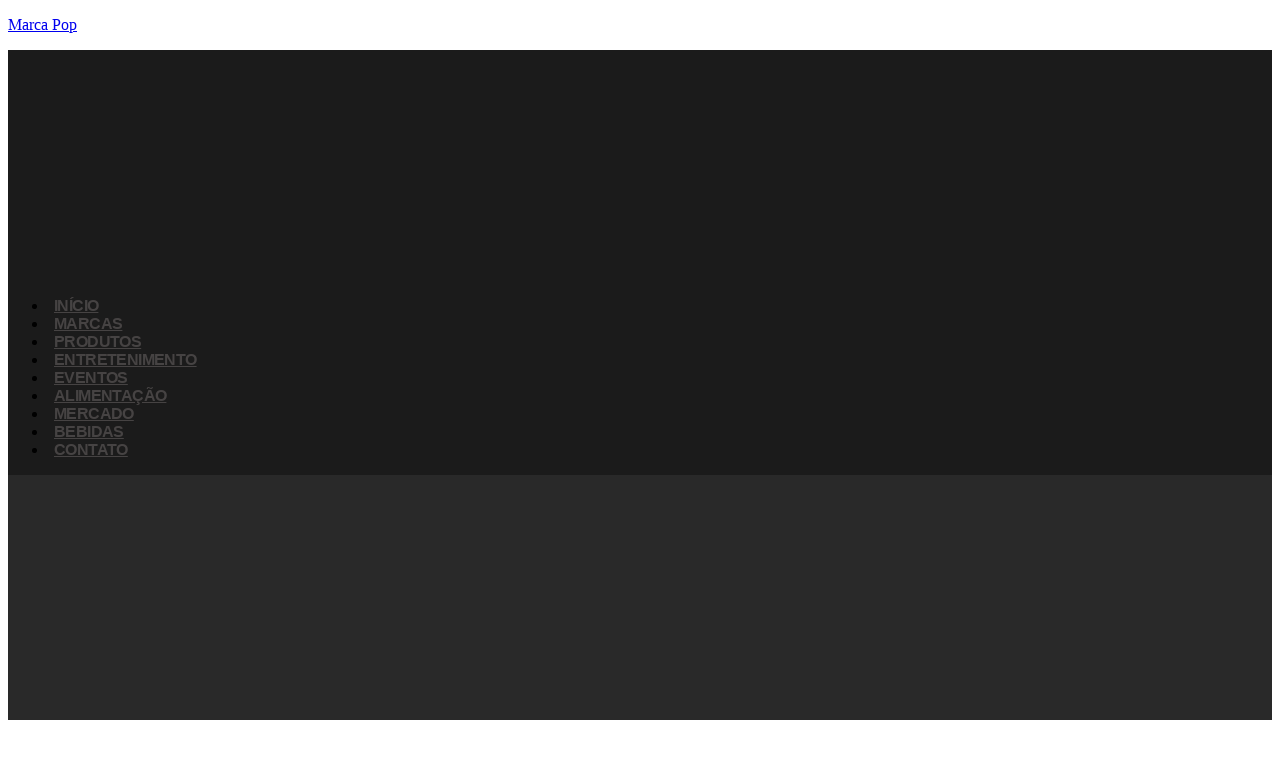

--- FILE ---
content_type: text/html; charset=UTF-8
request_url: https://marcapop.com.br/burger-king-fecha-parceria-com-round-6-e-sorteia-milhoes-de-pontos-em-programa-de-fidelidade/
body_size: 71440
content:
<!DOCTYPE html>
<html lang="pt-BR">
<head><meta charset="UTF-8" /><script>if(navigator.userAgent.match(/MSIE|Internet Explorer/i)||navigator.userAgent.match(/Trident\/7\..*?rv:11/i)){var href=document.location.href;if(!href.match(/[?&]nowprocket/)){if(href.indexOf("?")==-1){if(href.indexOf("#")==-1){document.location.href=href+"?nowprocket=1"}else{document.location.href=href.replace("#","?nowprocket=1#")}}else{if(href.indexOf("#")==-1){document.location.href=href+"&nowprocket=1"}else{document.location.href=href.replace("#","&nowprocket=1#")}}}}</script><script>(()=>{class RocketLazyLoadScripts{constructor(){this.v="2.0.4",this.userEvents=["keydown","keyup","mousedown","mouseup","mousemove","mouseover","mouseout","touchmove","touchstart","touchend","touchcancel","wheel","click","dblclick","input"],this.attributeEvents=["onblur","onclick","oncontextmenu","ondblclick","onfocus","onmousedown","onmouseenter","onmouseleave","onmousemove","onmouseout","onmouseover","onmouseup","onmousewheel","onscroll","onsubmit"]}async t(){this.i(),this.o(),/iP(ad|hone)/.test(navigator.userAgent)&&this.h(),this.u(),this.l(this),this.m(),this.k(this),this.p(this),this._(),await Promise.all([this.R(),this.L()]),this.lastBreath=Date.now(),this.S(this),this.P(),this.D(),this.O(),this.M(),await this.C(this.delayedScripts.normal),await this.C(this.delayedScripts.defer),await this.C(this.delayedScripts.async),await this.T(),await this.F(),await this.j(),await this.A(),window.dispatchEvent(new Event("rocket-allScriptsLoaded")),this.everythingLoaded=!0,this.lastTouchEnd&&await new Promise(t=>setTimeout(t,500-Date.now()+this.lastTouchEnd)),this.I(),this.H(),this.U(),this.W()}i(){this.CSPIssue=sessionStorage.getItem("rocketCSPIssue"),document.addEventListener("securitypolicyviolation",t=>{this.CSPIssue||"script-src-elem"!==t.violatedDirective||"data"!==t.blockedURI||(this.CSPIssue=!0,sessionStorage.setItem("rocketCSPIssue",!0))},{isRocket:!0})}o(){window.addEventListener("pageshow",t=>{this.persisted=t.persisted,this.realWindowLoadedFired=!0},{isRocket:!0}),window.addEventListener("pagehide",()=>{this.onFirstUserAction=null},{isRocket:!0})}h(){let t;function e(e){t=e}window.addEventListener("touchstart",e,{isRocket:!0}),window.addEventListener("touchend",function i(o){o.changedTouches[0]&&t.changedTouches[0]&&Math.abs(o.changedTouches[0].pageX-t.changedTouches[0].pageX)<10&&Math.abs(o.changedTouches[0].pageY-t.changedTouches[0].pageY)<10&&o.timeStamp-t.timeStamp<200&&(window.removeEventListener("touchstart",e,{isRocket:!0}),window.removeEventListener("touchend",i,{isRocket:!0}),"INPUT"===o.target.tagName&&"text"===o.target.type||(o.target.dispatchEvent(new TouchEvent("touchend",{target:o.target,bubbles:!0})),o.target.dispatchEvent(new MouseEvent("mouseover",{target:o.target,bubbles:!0})),o.target.dispatchEvent(new PointerEvent("click",{target:o.target,bubbles:!0,cancelable:!0,detail:1,clientX:o.changedTouches[0].clientX,clientY:o.changedTouches[0].clientY})),event.preventDefault()))},{isRocket:!0})}q(t){this.userActionTriggered||("mousemove"!==t.type||this.firstMousemoveIgnored?"keyup"===t.type||"mouseover"===t.type||"mouseout"===t.type||(this.userActionTriggered=!0,this.onFirstUserAction&&this.onFirstUserAction()):this.firstMousemoveIgnored=!0),"click"===t.type&&t.preventDefault(),t.stopPropagation(),t.stopImmediatePropagation(),"touchstart"===this.lastEvent&&"touchend"===t.type&&(this.lastTouchEnd=Date.now()),"click"===t.type&&(this.lastTouchEnd=0),this.lastEvent=t.type,t.composedPath&&t.composedPath()[0].getRootNode()instanceof ShadowRoot&&(t.rocketTarget=t.composedPath()[0]),this.savedUserEvents.push(t)}u(){this.savedUserEvents=[],this.userEventHandler=this.q.bind(this),this.userEvents.forEach(t=>window.addEventListener(t,this.userEventHandler,{passive:!1,isRocket:!0})),document.addEventListener("visibilitychange",this.userEventHandler,{isRocket:!0})}U(){this.userEvents.forEach(t=>window.removeEventListener(t,this.userEventHandler,{passive:!1,isRocket:!0})),document.removeEventListener("visibilitychange",this.userEventHandler,{isRocket:!0}),this.savedUserEvents.forEach(t=>{(t.rocketTarget||t.target).dispatchEvent(new window[t.constructor.name](t.type,t))})}m(){const t="return false",e=Array.from(this.attributeEvents,t=>"data-rocket-"+t),i="["+this.attributeEvents.join("],[")+"]",o="[data-rocket-"+this.attributeEvents.join("],[data-rocket-")+"]",s=(e,i,o)=>{o&&o!==t&&(e.setAttribute("data-rocket-"+i,o),e["rocket"+i]=new Function("event",o),e.setAttribute(i,t))};new MutationObserver(t=>{for(const n of t)"attributes"===n.type&&(n.attributeName.startsWith("data-rocket-")||this.everythingLoaded?n.attributeName.startsWith("data-rocket-")&&this.everythingLoaded&&this.N(n.target,n.attributeName.substring(12)):s(n.target,n.attributeName,n.target.getAttribute(n.attributeName))),"childList"===n.type&&n.addedNodes.forEach(t=>{if(t.nodeType===Node.ELEMENT_NODE)if(this.everythingLoaded)for(const i of[t,...t.querySelectorAll(o)])for(const t of i.getAttributeNames())e.includes(t)&&this.N(i,t.substring(12));else for(const e of[t,...t.querySelectorAll(i)])for(const t of e.getAttributeNames())this.attributeEvents.includes(t)&&s(e,t,e.getAttribute(t))})}).observe(document,{subtree:!0,childList:!0,attributeFilter:[...this.attributeEvents,...e]})}I(){this.attributeEvents.forEach(t=>{document.querySelectorAll("[data-rocket-"+t+"]").forEach(e=>{this.N(e,t)})})}N(t,e){const i=t.getAttribute("data-rocket-"+e);i&&(t.setAttribute(e,i),t.removeAttribute("data-rocket-"+e))}k(t){Object.defineProperty(HTMLElement.prototype,"onclick",{get(){return this.rocketonclick||null},set(e){this.rocketonclick=e,this.setAttribute(t.everythingLoaded?"onclick":"data-rocket-onclick","this.rocketonclick(event)")}})}S(t){function e(e,i){let o=e[i];e[i]=null,Object.defineProperty(e,i,{get:()=>o,set(s){t.everythingLoaded?o=s:e["rocket"+i]=o=s}})}e(document,"onreadystatechange"),e(window,"onload"),e(window,"onpageshow");try{Object.defineProperty(document,"readyState",{get:()=>t.rocketReadyState,set(e){t.rocketReadyState=e},configurable:!0}),document.readyState="loading"}catch(t){console.log("WPRocket DJE readyState conflict, bypassing")}}l(t){this.originalAddEventListener=EventTarget.prototype.addEventListener,this.originalRemoveEventListener=EventTarget.prototype.removeEventListener,this.savedEventListeners=[],EventTarget.prototype.addEventListener=function(e,i,o){o&&o.isRocket||!t.B(e,this)&&!t.userEvents.includes(e)||t.B(e,this)&&!t.userActionTriggered||e.startsWith("rocket-")||t.everythingLoaded?t.originalAddEventListener.call(this,e,i,o):(t.savedEventListeners.push({target:this,remove:!1,type:e,func:i,options:o}),"mouseenter"!==e&&"mouseleave"!==e||t.originalAddEventListener.call(this,e,t.savedUserEvents.push,o))},EventTarget.prototype.removeEventListener=function(e,i,o){o&&o.isRocket||!t.B(e,this)&&!t.userEvents.includes(e)||t.B(e,this)&&!t.userActionTriggered||e.startsWith("rocket-")||t.everythingLoaded?t.originalRemoveEventListener.call(this,e,i,o):t.savedEventListeners.push({target:this,remove:!0,type:e,func:i,options:o})}}J(t,e){this.savedEventListeners=this.savedEventListeners.filter(i=>{let o=i.type,s=i.target||window;return e!==o||t!==s||(this.B(o,s)&&(i.type="rocket-"+o),this.$(i),!1)})}H(){EventTarget.prototype.addEventListener=this.originalAddEventListener,EventTarget.prototype.removeEventListener=this.originalRemoveEventListener,this.savedEventListeners.forEach(t=>this.$(t))}$(t){t.remove?this.originalRemoveEventListener.call(t.target,t.type,t.func,t.options):this.originalAddEventListener.call(t.target,t.type,t.func,t.options)}p(t){let e;function i(e){return t.everythingLoaded?e:e.split(" ").map(t=>"load"===t||t.startsWith("load.")?"rocket-jquery-load":t).join(" ")}function o(o){function s(e){const s=o.fn[e];o.fn[e]=o.fn.init.prototype[e]=function(){return this[0]===window&&t.userActionTriggered&&("string"==typeof arguments[0]||arguments[0]instanceof String?arguments[0]=i(arguments[0]):"object"==typeof arguments[0]&&Object.keys(arguments[0]).forEach(t=>{const e=arguments[0][t];delete arguments[0][t],arguments[0][i(t)]=e})),s.apply(this,arguments),this}}if(o&&o.fn&&!t.allJQueries.includes(o)){const e={DOMContentLoaded:[],"rocket-DOMContentLoaded":[]};for(const t in e)document.addEventListener(t,()=>{e[t].forEach(t=>t())},{isRocket:!0});o.fn.ready=o.fn.init.prototype.ready=function(i){function s(){parseInt(o.fn.jquery)>2?setTimeout(()=>i.bind(document)(o)):i.bind(document)(o)}return"function"==typeof i&&(t.realDomReadyFired?!t.userActionTriggered||t.fauxDomReadyFired?s():e["rocket-DOMContentLoaded"].push(s):e.DOMContentLoaded.push(s)),o([])},s("on"),s("one"),s("off"),t.allJQueries.push(o)}e=o}t.allJQueries=[],o(window.jQuery),Object.defineProperty(window,"jQuery",{get:()=>e,set(t){o(t)}})}P(){const t=new Map;document.write=document.writeln=function(e){const i=document.currentScript,o=document.createRange(),s=i.parentElement;let n=t.get(i);void 0===n&&(n=i.nextSibling,t.set(i,n));const c=document.createDocumentFragment();o.setStart(c,0),c.appendChild(o.createContextualFragment(e)),s.insertBefore(c,n)}}async R(){return new Promise(t=>{this.userActionTriggered?t():this.onFirstUserAction=t})}async L(){return new Promise(t=>{document.addEventListener("DOMContentLoaded",()=>{this.realDomReadyFired=!0,t()},{isRocket:!0})})}async j(){return this.realWindowLoadedFired?Promise.resolve():new Promise(t=>{window.addEventListener("load",t,{isRocket:!0})})}M(){this.pendingScripts=[];this.scriptsMutationObserver=new MutationObserver(t=>{for(const e of t)e.addedNodes.forEach(t=>{"SCRIPT"!==t.tagName||t.noModule||t.isWPRocket||this.pendingScripts.push({script:t,promise:new Promise(e=>{const i=()=>{const i=this.pendingScripts.findIndex(e=>e.script===t);i>=0&&this.pendingScripts.splice(i,1),e()};t.addEventListener("load",i,{isRocket:!0}),t.addEventListener("error",i,{isRocket:!0}),setTimeout(i,1e3)})})})}),this.scriptsMutationObserver.observe(document,{childList:!0,subtree:!0})}async F(){await this.X(),this.pendingScripts.length?(await this.pendingScripts[0].promise,await this.F()):this.scriptsMutationObserver.disconnect()}D(){this.delayedScripts={normal:[],async:[],defer:[]},document.querySelectorAll("script[type$=rocketlazyloadscript]").forEach(t=>{t.hasAttribute("data-rocket-src")?t.hasAttribute("async")&&!1!==t.async?this.delayedScripts.async.push(t):t.hasAttribute("defer")&&!1!==t.defer||"module"===t.getAttribute("data-rocket-type")?this.delayedScripts.defer.push(t):this.delayedScripts.normal.push(t):this.delayedScripts.normal.push(t)})}async _(){await this.L();let t=[];document.querySelectorAll("script[type$=rocketlazyloadscript][data-rocket-src]").forEach(e=>{let i=e.getAttribute("data-rocket-src");if(i&&!i.startsWith("data:")){i.startsWith("//")&&(i=location.protocol+i);try{const o=new URL(i).origin;o!==location.origin&&t.push({src:o,crossOrigin:e.crossOrigin||"module"===e.getAttribute("data-rocket-type")})}catch(t){}}}),t=[...new Map(t.map(t=>[JSON.stringify(t),t])).values()],this.Y(t,"preconnect")}async G(t){if(await this.K(),!0!==t.noModule||!("noModule"in HTMLScriptElement.prototype))return new Promise(e=>{let i;function o(){(i||t).setAttribute("data-rocket-status","executed"),e()}try{if(navigator.userAgent.includes("Firefox/")||""===navigator.vendor||this.CSPIssue)i=document.createElement("script"),[...t.attributes].forEach(t=>{let e=t.nodeName;"type"!==e&&("data-rocket-type"===e&&(e="type"),"data-rocket-src"===e&&(e="src"),i.setAttribute(e,t.nodeValue))}),t.text&&(i.text=t.text),t.nonce&&(i.nonce=t.nonce),i.hasAttribute("src")?(i.addEventListener("load",o,{isRocket:!0}),i.addEventListener("error",()=>{i.setAttribute("data-rocket-status","failed-network"),e()},{isRocket:!0}),setTimeout(()=>{i.isConnected||e()},1)):(i.text=t.text,o()),i.isWPRocket=!0,t.parentNode.replaceChild(i,t);else{const i=t.getAttribute("data-rocket-type"),s=t.getAttribute("data-rocket-src");i?(t.type=i,t.removeAttribute("data-rocket-type")):t.removeAttribute("type"),t.addEventListener("load",o,{isRocket:!0}),t.addEventListener("error",i=>{this.CSPIssue&&i.target.src.startsWith("data:")?(console.log("WPRocket: CSP fallback activated"),t.removeAttribute("src"),this.G(t).then(e)):(t.setAttribute("data-rocket-status","failed-network"),e())},{isRocket:!0}),s?(t.fetchPriority="high",t.removeAttribute("data-rocket-src"),t.src=s):t.src="data:text/javascript;base64,"+window.btoa(unescape(encodeURIComponent(t.text)))}}catch(i){t.setAttribute("data-rocket-status","failed-transform"),e()}});t.setAttribute("data-rocket-status","skipped")}async C(t){const e=t.shift();return e?(e.isConnected&&await this.G(e),this.C(t)):Promise.resolve()}O(){this.Y([...this.delayedScripts.normal,...this.delayedScripts.defer,...this.delayedScripts.async],"preload")}Y(t,e){this.trash=this.trash||[];let i=!0;var o=document.createDocumentFragment();t.forEach(t=>{const s=t.getAttribute&&t.getAttribute("data-rocket-src")||t.src;if(s&&!s.startsWith("data:")){const n=document.createElement("link");n.href=s,n.rel=e,"preconnect"!==e&&(n.as="script",n.fetchPriority=i?"high":"low"),t.getAttribute&&"module"===t.getAttribute("data-rocket-type")&&(n.crossOrigin=!0),t.crossOrigin&&(n.crossOrigin=t.crossOrigin),t.integrity&&(n.integrity=t.integrity),t.nonce&&(n.nonce=t.nonce),o.appendChild(n),this.trash.push(n),i=!1}}),document.head.appendChild(o)}W(){this.trash.forEach(t=>t.remove())}async T(){try{document.readyState="interactive"}catch(t){}this.fauxDomReadyFired=!0;try{await this.K(),this.J(document,"readystatechange"),document.dispatchEvent(new Event("rocket-readystatechange")),await this.K(),document.rocketonreadystatechange&&document.rocketonreadystatechange(),await this.K(),this.J(document,"DOMContentLoaded"),document.dispatchEvent(new Event("rocket-DOMContentLoaded")),await this.K(),this.J(window,"DOMContentLoaded"),window.dispatchEvent(new Event("rocket-DOMContentLoaded"))}catch(t){console.error(t)}}async A(){try{document.readyState="complete"}catch(t){}try{await this.K(),this.J(document,"readystatechange"),document.dispatchEvent(new Event("rocket-readystatechange")),await this.K(),document.rocketonreadystatechange&&document.rocketonreadystatechange(),await this.K(),this.J(window,"load"),window.dispatchEvent(new Event("rocket-load")),await this.K(),window.rocketonload&&window.rocketonload(),await this.K(),this.allJQueries.forEach(t=>t(window).trigger("rocket-jquery-load")),await this.K(),this.J(window,"pageshow");const t=new Event("rocket-pageshow");t.persisted=this.persisted,window.dispatchEvent(t),await this.K(),window.rocketonpageshow&&window.rocketonpageshow({persisted:this.persisted})}catch(t){console.error(t)}}async K(){Date.now()-this.lastBreath>45&&(await this.X(),this.lastBreath=Date.now())}async X(){return document.hidden?new Promise(t=>setTimeout(t)):new Promise(t=>requestAnimationFrame(t))}B(t,e){return e===document&&"readystatechange"===t||(e===document&&"DOMContentLoaded"===t||(e===window&&"DOMContentLoaded"===t||(e===window&&"load"===t||e===window&&"pageshow"===t)))}static run(){(new RocketLazyLoadScripts).t()}}RocketLazyLoadScripts.run()})();</script>
	
	<meta name="viewport" content="width=device-width, initial-scale=1" />
	<link rel="profile" href="https://gmpg.org/xfn/11" />
	<link rel="pingback" href="https://marcapop.com.br/xmlrpc.php" />
	<style id="jetpack-boost-critical-css">@media all{#sb_instagram{width:100%;margin:0 auto;padding:0;-webkit-box-sizing:border-box;-moz-box-sizing:border-box;box-sizing:border-box}#sb_instagram #sbi_images{-webkit-box-sizing:border-box;-moz-box-sizing:border-box}#sb_instagram:after{content:"";display:table;clear:both}#sb_instagram #sbi_images{box-sizing:border-box;display:grid;width:100%;padding:12px 0}#sb_instagram .sbi_header_link{-webkit-box-shadow:none;box-shadow:none}#sb_instagram #sbi_images .sbi_item{display:inline-block;width:100%;vertical-align:top;zoom:1;margin:0!important;text-decoration:none;opacity:1;overflow:hidden;-webkit-box-sizing:border-box;-moz-box-sizing:border-box;box-sizing:border-box}#sb_instagram #sbi_images .sbi_item.sbi_transition{opacity:0}#sb_instagram.sbi_col_4 #sbi_images{grid-template-columns:repeat(4,1fr)}#sb_instagram #sbi_load .sbi_load_btn,#sb_instagram .sbi_photo_wrap{position:relative}#sb_instagram .sbi_photo{display:block;text-decoration:none}#sb_instagram .sbi_photo img{width:100%;height:inherit;object-fit:cover;scale:1;vertical-align:middle}#sb_instagram br{display:none}#sb_instagram a{outline:0}#sb_instagram img{display:block;padding:0!important;margin:0!important;max-width:100%!important;opacity:1!important}#sb_instagram svg:not(:root).svg-inline--fa{height:1em;display:inline-block}#sb_instagram .sbi_type_video .sbi_playbtn,#sb_instagram .sbi_type_video .svg-inline--fa.fa-play{display:block!important;position:absolute;z-index:1;color:rgba(255,255,255,.9);font-style:normal!important;text-shadow:0 0 8px rgba(0,0,0,.8)}#sb_instagram .sbi_type_video .sbi_playbtn{z-index:2;top:50%;left:50%;margin-top:-24px;margin-left:-19px;padding:0;font-size:48px}#sb_instagram .sbi_type_video .svg-inline--fa.fa-play{-webkit-filter:drop-shadow(0px 0px 2px rgba(0,0,0,.4));filter:drop-shadow(0px 0px 2px rgba(0,0,0,.4))}#sb_instagram .sbi_loader{width:20px;height:20px;position:relative;top:50%;left:50%;margin:-10px 0 0-10px;background-color:rgba(0,0,0,.5);border-radius:100%}#sb_instagram #sbi_load .sbi_loader{position:absolute;margin-top:-11px;background-color:#fff;opacity:1}.sbi-screenreader{text-indent:-9999px!important;display:block!important;width:0!important;height:0!important;line-height:0!important;text-align:left!important;overflow:hidden!important}#sb_instagram .sb_instagram_header,.sb_instagram_header{overflow:hidden;position:relative;-webkit-box-sizing:border-box;-moz-box-sizing:border-box;box-sizing:border-box;padding:12px 0}#sb_instagram .sb_instagram_header a,.sb_instagram_header a{text-decoration:none}@media all and (min-width:480px){#sb_instagram .sb_instagram_header.sbi_medium .sbi_header_img,#sb_instagram .sb_instagram_header.sbi_medium .sbi_header_img img,.sb_instagram_header.sbi_medium .sbi_header_img,.sb_instagram_header.sbi_medium .sbi_header_img img{width:80px;height:80px;border-radius:50%}#sb_instagram .sb_instagram_header.sbi_medium .sbi_header_text h3,.sb_instagram_header.sbi_medium .sbi_header_text h3{font-size:20px}#sb_instagram .sb_instagram_header.sbi_medium .sbi_header_text .sbi_bio,.sb_instagram_header.sbi_medium .sbi_header_text .sbi_bio{font-size:14px}#sb_instagram .sb_instagram_header.sbi_medium .sbi_header_text .sbi_bio,#sb_instagram .sb_instagram_header.sbi_medium .sbi_header_text h3,.sb_instagram_header.sbi_medium .sbi_header_text .sbi_bio,.sb_instagram_header.sbi_medium .sbi_header_text h3{line-height:1.4}}#sb_instagram .sb_instagram_header .sbi_header_img,.sb_instagram_header .sbi_header_img{position:relative;width:50px;height:50px;overflow:hidden;-moz-border-radius:40px;-webkit-border-radius:40px;border-radius:50%}#sb_instagram .sb_instagram_header .sbi_header_img_hover,.sb_instagram_header .sbi_header_img_hover{opacity:0;position:absolute;width:100%;top:0;bottom:0;left:0;text-align:center;color:#fff;background:rgba(0,0,0,.75);z-index:2}#sb_instagram .sb_instagram_header .sbi_header_img_hover .sbi_new_logo,.sb_instagram_header .sbi_header_img_hover .sbi_new_logo{position:absolute;top:50%;left:50%;margin-top:-12px;margin-left:-12px;width:24px;height:24px;font-size:24px}#sb_instagram .sb_instagram_header .sbi_header_text,.sb_instagram_header .sbi_header_text{display:flex;gap:20px;justify-content:flex-start;align-items:center}.sb_instagram_header.sbi_medium .sbi_feedtheme_header_text{gap:4px}.sbi_feedtheme_header_text{display:flex;justify-content:flex-start;align-items:flex-start;flex:1;flex-direction:column;gap:4px}#sb_instagram .sb_instagram_header h3,.sb_instagram_header h3{font-size:16px;line-height:1.3;margin:0;padding:0}#sb_instagram .sb_instagram_header p,.sb_instagram_header p{font-size:13px;line-height:1.3;margin:0;padding:0}#sb_instagram #sbi_load{float:left;clear:both;width:100%;text-align:center;opacity:1}#sb_instagram #sbi_load .sbi_load_btn,#sb_instagram .sbi_follow_btn a{display:inline-block;vertical-align:top;zoom:1;padding:7px 14px;margin:5px auto 0;background:#333;text-decoration:none;line-height:1.5}#sb_instagram .sbi_load_btn .sbi_btn_text,#sb_instagram .sbi_load_btn .sbi_loader{opacity:1}#sb_instagram .sbi_hidden{opacity:0!important}#sb_instagram #sbi_load .sbi_load_btn,#sb_instagram .sbi_follow_btn a{border:none;color:#fff;font-size:13px;-moz-border-radius:4px;-webkit-border-radius:4px;border-radius:4px;-webkit-box-sizing:border-box;-moz-box-sizing:border-box;box-sizing:border-box}#sb_instagram .sbi_follow_btn{display:inline-block;vertical-align:top;zoom:1;text-align:center}#sb_instagram .sbi_follow_btn a{background:#408bd1;color:#fff}#sb_instagram .sbi_follow_btn svg{margin-bottom:-1px;margin-right:7px;font-size:15px}#sb_instagram .sbi_follow_btn svg{vertical-align:-.125em}#sb_instagram #sbi_load .sbi_follow_btn{margin-left:5px}#sbi_mod_error{display:none;border:1px solid #ddd;background:#eee;color:#333;margin:10px 0 0;padding:10px 15px;font-size:13px;text-align:center;clear:both;-moz-border-radius:4px;-webkit-border-radius:4px;border-radius:4px}#sbi_mod_error br{display:initial!important}#sbi_mod_error p{padding:5px 0!important;margin:0!important;line-height:1.3!important}#sbi_mod_error span{font-size:12px}@media all and (max-width:640px){#sb_instagram.sbi_col_4 #sbi_images{grid-template-columns:repeat(2,1fr)}#sb_instagram.sbi_width_resp{width:100%!important}}@media all and (max-width:800px){#sb_instagram.sbi_tab_col_2 #sbi_images{grid-template-columns:repeat(2,1fr)}}@media all and (max-width:480px){#sb_instagram.sbi_col_4 #sbi_images,#sb_instagram.sbi_mob_col_1 #sbi_images{grid-template-columns:1fr}}body:after{content:url(https://marcapop.com.br/wp-content/plugins/instagram-feed/img/sbi-sprite.png);display:none}}@media all{.wp-block-image img{box-sizing:border-box;height:auto;max-width:100%;vertical-align:bottom}.wp-block-image.aligncenter{text-align:center}.wp-block-image.aligncenter{display:table}ul{box-sizing:border-box}.aligncenter{clear:both}html :where(img[class*=wp-image-]){height:auto;max-width:100%}:where(figure){margin:0 0 1em}}@media all{[class*=htmega],[class*=htmega] *,[class*=htmega] ::after,[class*=htmega] ::before,[class*=htmega]::after,[class*=htmega]::before{box-sizing:border-box}}@media all{.fa-play:before{content:""}.fa-instagram:before{content:""}}@media all{.bhf-hidden{display:none}.ehf-header #masthead{z-index:99;position:relative}}@media all{.elementor-screen-only{height:1px;margin:-1px;overflow:hidden;padding:0;position:absolute;top:-10000em;width:1px;clip:rect(0,0,0,0);border:0}.elementor *,.elementor :after,.elementor :before{box-sizing:border-box}.elementor a{box-shadow:none;text-decoration:none}.elementor img{border:none;border-radius:0;box-shadow:none;height:auto;max-width:100%}.elementor-element{--flex-direction:initial;--flex-wrap:initial;--justify-content:initial;--align-items:initial;--align-content:initial;--flex-basis:initial;--flex-grow:initial;--flex-shrink:initial;--order:initial;--align-self:initial;align-self:var(--align-self);flex-basis:var(--flex-basis);flex-grow:var(--flex-grow);flex-shrink:var(--flex-shrink);order:var(--order)}.elementor-element:where(.e-con-full,.elementor-widget){align-content:var(--align-content);align-items:var(--align-items);flex-direction:var(--flex-direction);flex-wrap:var(--flex-wrap);gap:var(--row-gap) var(--column-gap);justify-content:var(--justify-content)}.elementor-widget{position:relative}.elementor-widget:not(:last-child){margin-bottom:var(--kit-widget-spacing,20px)}.elementor-grid{display:grid;grid-column-gap:var(--grid-column-gap);grid-row-gap:var(--grid-row-gap)}.elementor-grid .elementor-grid-item{min-width:0}.elementor-grid-1 .elementor-grid{grid-template-columns:repeat(1,1fr)}@media (max-width:1024px){.elementor-grid-tablet-2 .elementor-grid{grid-template-columns:repeat(2,1fr)}}@media (max-width:767px){.elementor-grid-mobile-1 .elementor-grid{grid-template-columns:repeat(1,1fr)}}@media (prefers-reduced-motion:no-preference){html{scroll-behavior:smooth}}.e-con{--border-radius:0;--border-top-width:0px;--border-right-width:0px;--border-bottom-width:0px;--border-left-width:0px;--border-style:initial;--border-color:initial;--content-width:min(100%,var(--container-max-width,1140px));--width:100%;--min-height:initial;--height:auto;--text-align:initial;--margin-top:0px;--margin-right:0px;--margin-bottom:0px;--margin-left:0px;--padding-top:var(--container-default-padding-top,10px);--padding-right:var(--container-default-padding-right,10px);--padding-bottom:var(--container-default-padding-bottom,10px);--padding-left:var(--container-default-padding-left,10px);--position:relative;--z-index:revert;--overflow:visible;--row-gap:var(--widgets-spacing-row,20px);--column-gap:var(--widgets-spacing-column,20px);--overlay-mix-blend-mode:initial;--overlay-opacity:1;border-radius:var(--border-radius);height:var(--height);min-height:var(--min-height);min-width:0;overflow:var(--overflow);position:var(--position);width:var(--width);z-index:var(--z-index);--flex-wrap-mobile:wrap;margin-block-end:var(--margin-block-end);margin-block-start:var(--margin-block-start);margin-inline-end:var(--margin-inline-end);margin-inline-start:var(--margin-inline-start);padding-inline-end:var(--padding-inline-end);padding-inline-start:var(--padding-inline-start)}.e-con{--margin-block-start:var(--margin-top);--margin-block-end:var(--margin-bottom);--margin-inline-start:var(--margin-left);--margin-inline-end:var(--margin-right);--padding-inline-start:var(--padding-left);--padding-inline-end:var(--padding-right);--padding-block-start:var(--padding-top);--padding-block-end:var(--padding-bottom);--border-block-start-width:var(--border-top-width);--border-block-end-width:var(--border-bottom-width);--border-inline-start-width:var(--border-left-width);--border-inline-end-width:var(--border-right-width)}.e-con.e-flex{--flex-direction:column;--flex-basis:auto;--flex-grow:0;--flex-shrink:1;flex:var(--flex-grow) var(--flex-shrink) var(--flex-basis)}.e-con-full,.e-con>.e-con-inner{padding-block-end:var(--padding-block-end);padding-block-start:var(--padding-block-start);text-align:var(--text-align)}.e-con-full.e-flex,.e-con.e-flex>.e-con-inner{flex-direction:var(--flex-direction)}.e-con,.e-con>.e-con-inner{display:var(--display)}.e-con-boxed.e-flex{align-content:normal;align-items:normal;flex-direction:column;flex-wrap:nowrap;justify-content:normal}.e-con-boxed{gap:initial;text-align:initial}.e-con.e-flex>.e-con-inner{align-content:var(--align-content);align-items:var(--align-items);align-self:auto;flex-basis:auto;flex-grow:1;flex-shrink:1;flex-wrap:var(--flex-wrap);justify-content:var(--justify-content)}.e-con>.e-con-inner{gap:var(--row-gap) var(--column-gap);height:100%;margin:0 auto;max-width:var(--content-width);padding-inline-end:0;padding-inline-start:0;width:100%}:is(.elementor-section-wrap,[data-elementor-id])>.e-con{--margin-left:auto;--margin-right:auto;max-width:min(100%,var(--width))}.e-con .elementor-widget.elementor-widget{margin-block-end:0}.e-con:before{border-block-end-width:var(--border-block-end-width);border-block-start-width:var(--border-block-start-width);border-color:var(--border-color);border-inline-end-width:var(--border-inline-end-width);border-inline-start-width:var(--border-inline-start-width);border-radius:var(--border-radius);border-style:var(--border-style);content:var(--background-overlay);display:block;height:max(100% + var(--border-top-width) + var(--border-bottom-width),100%);left:calc(0px - var(--border-left-width));mix-blend-mode:var(--overlay-mix-blend-mode);opacity:var(--overlay-opacity);position:absolute;top:calc(0px - var(--border-top-width));width:max(100% + var(--border-left-width) + var(--border-right-width),100%)}.e-con .elementor-widget{min-width:0}.e-con>.e-con-inner>.elementor-widget>.elementor-widget-container,.e-con>.elementor-widget>.elementor-widget-container{height:100%}.e-con.e-con>.e-con-inner>.elementor-widget,.elementor.elementor .e-con>.elementor-widget{max-width:100%}.e-con .elementor-widget:not(:last-child){--kit-widget-spacing:0px}@media (max-width:767px){.e-con.e-flex{--width:100%;--flex-wrap:var(--flex-wrap-mobile)}}.elementor-heading-title{line-height:1;margin:0;padding:0}@media (max-width:767px){.elementor .elementor-hidden-mobile{display:none}}@media (min-width:768px) and (max-width:1024px){.elementor .elementor-hidden-tablet{display:none}}@media (min-width:1025px) and (max-width:99999px){.elementor .elementor-hidden-desktop{display:none}}}@media all{.elementor-kit-3107{--e-global-color-primary:#6EC1E4;--e-global-color-secondary:#54595F;--e-global-color-text:#7A7A7A;--e-global-color-accent:#61CE70;--e-global-typography-primary-font-family:"Roboto";--e-global-typography-primary-font-weight:600;--e-global-typography-secondary-font-family:"Roboto Slab";--e-global-typography-secondary-font-weight:400;--e-global-typography-text-font-family:"Roboto";--e-global-typography-text-font-weight:400;--e-global-typography-accent-font-family:"Roboto";--e-global-typography-accent-font-weight:500}.e-con{--container-max-width:1140px}.elementor-widget:not(:last-child){margin-block-end:20px}.elementor-element{--widgets-spacing-row:20px;--widgets-spacing-column:20px}@media (max-width:1024px){.e-con{--container-max-width:1024px}}@media (max-width:767px){.e-con{--container-max-width:767px}}}@media all{.fa-instagram:before{content:""}.fa-play:before{content:""}}@media all{.elementor-2417 .elementor-element.elementor-element-d033428{--display:flex;--flex-direction:row;--flex-wrap-mobile:wrap;--row-gap:0px;--column-gap:0px}.elementor-2417 .elementor-element.elementor-element-d033428:not(.elementor-motion-effects-element-type-background){background-color:#1b1b1b}.elementor-2417 .elementor-element.elementor-element-cfb4f91{--display:flex;--flex-direction:column;--flex-wrap-mobile:wrap}.elementor-2417 .elementor-element.elementor-element-cfb4f91.e-con{--flex-grow:0;--flex-shrink:0}.elementor-widget-nav-menu .elementor-nav-menu .elementor-item{font-family:var(--e-global-typography-primary-font-family),Sans-serif;font-weight:var(--e-global-typography-primary-font-weight)}.elementor-widget-nav-menu .elementor-nav-menu--main .elementor-item{color:var(--e-global-color-text);fill:var(--e-global-color-text)}.elementor-widget-nav-menu .elementor-nav-menu--main:not(.e--pointer-framed) .elementor-item:after,.elementor-widget-nav-menu .elementor-nav-menu--main:not(.e--pointer-framed) .elementor-item:before{background-color:var(--e-global-color-accent)}.elementor-widget-nav-menu{--e-nav-menu-divider-color:var(--e-global-color-text)}.elementor-widget-nav-menu .elementor-nav-menu--dropdown .elementor-item{font-family:var(--e-global-typography-accent-font-family),Sans-serif;font-weight:var(--e-global-typography-accent-font-weight)}.elementor-2417 .elementor-element.elementor-element-ff4c7dd>.elementor-widget-container{margin:20px 0 0 0}.elementor-2417 .elementor-element.elementor-element-ff4c7dd{z-index:1;--e-nav-menu-horizontal-menu-item-margin:calc(1px/2)}.elementor-2417 .elementor-element.elementor-element-ff4c7dd .elementor-menu-toggle{margin-left:auto;background-color:#292929}.elementor-2417 .elementor-element.elementor-element-ff4c7dd .elementor-nav-menu .elementor-item{font-family:Montserrat,Sans-serif;font-size:16px;font-weight:600;letter-spacing:-.6px}.elementor-2417 .elementor-element.elementor-element-ff4c7dd .elementor-nav-menu--main .elementor-item{color:#464343;fill:#464343;padding-left:6px;padding-right:6px;padding-top:0;padding-bottom:0}.elementor-2417 .elementor-element.elementor-element-ff4c7dd .e--pointer-underline .elementor-item:after{height:2px}.elementor-2417 .elementor-element.elementor-element-ff4c7dd .elementor-nav-menu--dropdown{background-color:#e7e7E7F2}.elementor-2417 .elementor-element.elementor-element-ff4c7dd div.elementor-menu-toggle{color:#fff}.elementor-2417 .elementor-element.elementor-element-ff4c7dd div.elementor-menu-toggle svg{fill:#FFFFFF}.elementor-2417 .elementor-element.elementor-element-5f1b46e{--display:flex;--flex-direction:column;--flex-wrap-mobile:wrap}.elementor-2417 .elementor-element.elementor-element-5f1b46e.e-con{--flex-grow:0;--flex-shrink:0}.elementor-widget-heading .elementor-heading-title{font-family:var(--e-global-typography-primary-font-family),Sans-serif;font-weight:var(--e-global-typography-primary-font-weight);color:var(--e-global-color-primary)}.elementor-2417 .elementor-element.elementor-element-ede2f19>.elementor-widget-container{margin:15px 0 -3px 0}.elementor-2417 .elementor-element.elementor-element-ede2f19{text-align:right}.elementor-2417 .elementor-element.elementor-element-ede2f19 .elementor-heading-title{font-family:Montserrat,Sans-serif;font-size:16px;font-weight:400;color:#fff}.elementor-2417 .elementor-element.elementor-element-ec732b0{--display:flex;--flex-direction:row;--flex-wrap-mobile:wrap;--row-gap:0px;--column-gap:0px}.elementor-2417 .elementor-element.elementor-element-ca66ef2{--display:flex;--flex-direction:column;--flex-wrap-mobile:wrap}.elementor-2417 .elementor-element.elementor-element-ca66ef2.e-con{--flex-grow:0;--flex-shrink:0}.elementor-2417 .elementor-element.elementor-element-27084ff>.elementor-widget-container{margin:20px 0 0 0}.elementor-2417 .elementor-element.elementor-element-27084ff .elementor-nav-menu .elementor-item{font-family:Montserrat,Sans-serif;font-size:16px;font-weight:600;letter-spacing:-1px}.elementor-2417 .elementor-element.elementor-element-27084ff .elementor-nav-menu--main .elementor-item{color:#464343;fill:#464343;padding-left:7px;padding-right:7px;padding-top:0;padding-bottom:0}.elementor-2417 .elementor-element.elementor-element-27084ff .elementor-nav-menu--main:not(.e--pointer-framed) .elementor-item:after,.elementor-2417 .elementor-element.elementor-element-27084ff .elementor-nav-menu--main:not(.e--pointer-framed) .elementor-item:before{background-color:#646464}.elementor-2417 .elementor-element.elementor-element-27084ff .e--pointer-underline .elementor-item:after{height:2px}.elementor-2417 .elementor-element.elementor-element-27084ff{--e-nav-menu-horizontal-menu-item-margin:calc(1px/2)}.elementor-2417 .elementor-element.elementor-element-68b5b62{--display:flex;--flex-direction:column;--flex-wrap-mobile:wrap}.elementor-widget-search-form input[type=search].elementor-search-form__input{font-family:var(--e-global-typography-text-font-family),Sans-serif;font-weight:var(--e-global-typography-text-font-weight)}.elementor-widget-search-form .elementor-search-form__icon,.elementor-widget-search-form .elementor-search-form__input{color:var(--e-global-color-text);fill:var(--e-global-color-text)}.elementor-2417 .elementor-element.elementor-element-e8f4d00 .elementor-search-form__container{min-height:50px}body:not(.rtl) .elementor-2417 .elementor-element.elementor-element-e8f4d00 .elementor-search-form__icon{padding-left:calc(50px/3)}.elementor-2417 .elementor-element.elementor-element-e8f4d00 .elementor-search-form__input{padding-left:calc(50px/3);padding-right:calc(50px/3)}.elementor-2417 .elementor-element.elementor-element-e8f4d00 input[type=search].elementor-search-form__input{font-family:Montserrat,Sans-serif;font-size:16px;font-weight:400}.elementor-2417 .elementor-element.elementor-element-e8f4d00:not(.elementor-search-form--skin-full_screen) .elementor-search-form__container{border-radius:3px}@media (max-width:767px){.elementor-2417 .elementor-element.elementor-element-cfb4f91{--margin-top:0px;--margin-bottom:-40px;--margin-left:0px;--margin-right:0px}.elementor-2417 .elementor-element.elementor-element-1adc4fa{text-align:left}.elementor-2417 .elementor-element.elementor-element-1adc4fa img{width:66%}.elementor-2417 .elementor-element.elementor-element-ff4c7dd>.elementor-widget-container{margin:-57px 0 0 0}.elementor-2417 .elementor-element.elementor-element-ff4c7dd .elementor-nav-menu .elementor-item{font-size:15px;line-height:.6em}.elementor-2417 .elementor-element.elementor-element-ff4c7dd .e--pointer-underline .elementor-item:after{height:0}.elementor-2417 .elementor-element.elementor-element-ff4c7dd .elementor-nav-menu--main .elementor-item{padding-left:0;padding-right:0;padding-top:0;padding-bottom:0}.elementor-2417 .elementor-element.elementor-element-ff4c7dd{--e-nav-menu-horizontal-menu-item-margin:calc(0px/2)}.elementor-2417 .elementor-element.elementor-element-ec732b0{--margin-top:-10px;--margin-bottom:0px;--margin-left:0px;--margin-right:0px}}@media (min-width:768px){.elementor-2417 .elementor-element.elementor-element-d033428{--content-width:1200px}.elementor-2417 .elementor-element.elementor-element-cfb4f91{--width:15.989%}.elementor-2417 .elementor-element.elementor-element-5f1b46e{--width:83%}.elementor-2417 .elementor-element.elementor-element-ec732b0{--content-width:1200px}.elementor-2417 .elementor-element.elementor-element-ca66ef2{--width:78%}.elementor-2417 .elementor-element.elementor-element-68b5b62{--width:100%}}}@media all{.elementor-widget-nav-menu .elementor-nav-menu .elementor-item{font-family:var(--e-global-typography-primary-font-family),Sans-serif;font-weight:var(--e-global-typography-primary-font-weight)}.elementor-widget-nav-menu .elementor-nav-menu--main .elementor-item{color:var(--e-global-color-text);fill:var(--e-global-color-text)}.elementor-widget-nav-menu .elementor-nav-menu--main:not(.e--pointer-framed) .elementor-item:after,.elementor-widget-nav-menu .elementor-nav-menu--main:not(.e--pointer-framed) .elementor-item:before{background-color:var(--e-global-color-accent)}.elementor-widget-nav-menu{--e-nav-menu-divider-color:var(--e-global-color-text)}.elementor-widget-nav-menu .elementor-nav-menu--dropdown .elementor-item{font-family:var(--e-global-typography-accent-font-family),Sans-serif;font-weight:var(--e-global-typography-accent-font-weight)}.elementor-2419 .elementor-element.elementor-element-93450f2>.elementor-widget-container{margin:20px 0 0 0}.elementor-2419 .elementor-element.elementor-element-93450f2 .elementor-menu-toggle{margin:0 auto}.elementor-2419 .elementor-element.elementor-element-93450f2 .elementor-nav-menu .elementor-item{font-family:Montserrat,Sans-serif;font-size:16px;font-weight:600;letter-spacing:-1px}.elementor-2419 .elementor-element.elementor-element-93450f2 .elementor-nav-menu--main .elementor-item{color:#fff;fill:#FFFFFF;padding-left:5px;padding-right:5px;padding-top:0;padding-bottom:0}.elementor-2419 .elementor-element.elementor-element-93450f2 .elementor-nav-menu--main:not(.e--pointer-framed) .elementor-item:after,.elementor-2419 .elementor-element.elementor-element-93450f2 .elementor-nav-menu--main:not(.e--pointer-framed) .elementor-item:before{background-color:#cfcfcf}.elementor-2419 .elementor-element.elementor-element-93450f2 .e--pointer-underline .elementor-item:after{height:2px}.elementor-2419 .elementor-element.elementor-element-93450f2{--e-nav-menu-horizontal-menu-item-margin:calc(1px/2)}.elementor-2419 .elementor-element.elementor-element-d0380fe .linemenu-nav ul.htmega-mainmenu li a{font-family:Montserrat,Sans-serif;color:#fff}.elementor-widget-search-form input[type=search].elementor-search-form__input{font-family:var(--e-global-typography-text-font-family),Sans-serif;font-weight:var(--e-global-typography-text-font-weight)}.elementor-widget-search-form .elementor-search-form__icon,.elementor-widget-search-form .elementor-search-form__input{color:var(--e-global-color-text);fill:var(--e-global-color-text)}.elementor-2419 .elementor-element.elementor-element-a616916 .elementor-search-form__container{min-height:50px}body:not(.rtl) .elementor-2419 .elementor-element.elementor-element-a616916 .elementor-search-form__icon{padding-left:calc(50px/3)}.elementor-2419 .elementor-element.elementor-element-a616916 .elementor-search-form__input{padding-left:calc(50px/3);padding-right:calc(50px/3)}.elementor-2419 .elementor-element.elementor-element-a616916 input[type=search].elementor-search-form__input{font-family:Montserrat,Sans-serif;font-size:16px;font-weight:400}.elementor-2419 .elementor-element.elementor-element-a616916:not(.elementor-search-form--skin-full_screen) .elementor-search-form__container{border-width:0 0 0 0;border-radius:3px}@media (max-width:767px){.elementor-2419 .elementor-element.elementor-element-d0380fe .linemenu-nav ul.htmega-mainmenu li a{font-size:15px}.elementor-2419 .elementor-element.elementor-element-d0380fe .linemenu-nav ul.htmega-mainmenu{justify-content:center}.elementor-2419 .elementor-element.elementor-element-a616916>.elementor-widget-container{padding:0 40px 0 40px}.elementor-2419 .elementor-element.elementor-element-a616916:not(.elementor-search-form--skin-full_screen) .elementor-search-form__container{border-radius:93px}}}@media all{a{text-decoration:underline}*{box-sizing:border-box}a{text-decoration:none;background-color:transparent;-webkit-text-decoration-skip:objects}}@media all{.fa-play:before{content:""}.fa-instagram:before{content:""}}@media all{input{outline:0}.htmega-inlinemenu-area ul{list-style:none;margin:0;padding:0}.htmega-mainmenu{display:flex;flex-flow:row wrap;justify-content:center}.linemenu-nav ul li{margin:0 18px;position:relative}.linemenu-nav ul li a{font-family:Montserrat,sans-serif;font-weight:600;font-size:14px;text-transform:inherit;text-decoration:none;color:#636363;position:relative;padding-bottom:10px;display:inline-block}.htmega-inlinemenu-style-4 li a{position:relative;padding:10px 0}.htmega-inlinemenu-style-4 li a::after,.htmega-inlinemenu-style-4 li a::before{content:"";position:absolute;left:0;width:100%;height:2px;background:#fff;-webkit-transform:scale3d(0,1,1);transform:scale3d(0,1,1)}.htmega-inlinemenu-style-4 li a::before{top:0;-webkit-transform-origin:0 50%;transform-origin:0 50%}.htmega-inlinemenu-style-4 li a::after{bottom:0;-webkit-transform-origin:100% 50%;transform-origin:100% 50%}[class*=htmega-]>div{overflow-wrap:break-word;word-break:break-word}}@media all{html{line-height:1.15;-webkit-text-size-adjust:100%}*{box-sizing:border-box}body{background-color:#fff;color:#333;font-family:-apple-system,BlinkMacSystemFont,Segoe UI,Roboto,Helvetica Neue,Arial,Noto Sans,sans-serif,Apple Color Emoji,Segoe UI Emoji,Segoe UI Symbol,Noto Color Emoji;font-size:1rem;font-weight:400;line-height:1.5;margin:0;-webkit-font-smoothing:antialiased;-moz-osx-font-smoothing:grayscale}h1,h2,h3{color:inherit;font-family:inherit;font-weight:500;line-height:1.2;margin-block-end:1rem;margin-block-start:.5rem}h1{font-size:2.5rem}h2{font-size:2rem}h3{font-size:1.75rem}p{margin-block-end:.9rem;margin-block-start:0}a{background-color:transparent;color:#c36;text-decoration:none}strong{font-weight:bolder}img{border-style:none;height:auto;max-width:100%}label{display:inline-block;line-height:1;vertical-align:middle}button,input{font-family:inherit;font-size:1rem;line-height:1.5;margin:0}input[type=search]{border:1px solid #666;border-radius:3px;padding:.5rem 1rem;width:100%}button,input{overflow:visible}button{text-transform:none}[type=button],button{-webkit-appearance:button;width:auto}[type=button],button{background-color:transparent;border:1px solid #c36;border-radius:3px;color:#c36;display:inline-block;font-size:1rem;font-weight:400;padding:.5rem 1rem;text-align:center;white-space:nowrap}[type=search]{-webkit-appearance:textfield;outline-offset:-2px}li,ul{background:0 0;border:0;font-size:100%;margin-block-end:0;margin-block-start:0;outline:0;vertical-align:baseline}}@media all{.aligncenter{clear:both;display:block;margin-inline:auto}}@media all{.elementor-widget-posts:after{display:none}.elementor-posts-container:not(.elementor-posts-masonry){align-items:stretch}.elementor-posts-container .elementor-post{margin:0;padding:0}.elementor-posts-container .elementor-post__thumbnail{overflow:hidden}.elementor-posts-container .elementor-post__thumbnail img{display:block;max-height:none;max-width:none;width:100%}.elementor-posts-container .elementor-post__thumbnail__link{display:block;position:relative;width:100%}.elementor-posts .elementor-post{flex-direction:column}.elementor-posts .elementor-post__title{font-size:18px;margin:0}.elementor-posts .elementor-post__text{display:var(--item-display,block);flex-direction:column;flex-grow:1}.elementor-posts .elementor-post__meta-data{color:#adadad;font-size:12px;line-height:1.3em;margin-bottom:13px}.elementor-posts .elementor-post__thumbnail{position:relative}.elementor-posts--skin-classic .elementor-post{overflow:hidden}.elementor-posts--align-center .elementor-post{text-align:center}.elementor-posts--thumbnail-top .elementor-post__thumbnail__link{margin-bottom:20px}.elementor-posts--thumbnail-top .elementor-post__text{width:100%}.elementor-posts--thumbnail-top.elementor-posts--align-center .elementor-post__thumbnail__link{margin-left:auto;margin-right:auto}.elementor-posts--thumbnail-left .elementor-post{flex-direction:row}.elementor-posts--thumbnail-left .elementor-post__thumbnail__link{flex-shrink:0;width:25%}.elementor-posts--thumbnail-left .elementor-post__thumbnail__link{margin-right:20px;order:0}.elementor-posts .elementor-post{display:flex}}@media all{.elementor-3136 .elementor-element.elementor-element-b10a418{--display:flex;--flex-direction:row;--flex-wrap-mobile:wrap;--row-gap:0px;--column-gap:0px;--margin-top:0px;--margin-bottom:0px;--margin-left:0px;--margin-right:0px;--padding-top:40px;--padding-bottom:0px;--padding-left:0px;--padding-right:0px}.elementor-3136 .elementor-element.elementor-element-30d9079{--display:flex;--flex-direction:column;--flex-wrap-mobile:wrap}.elementor-3136 .elementor-element.elementor-element-30d9079.e-con{--flex-grow:0;--flex-shrink:0}.elementor-widget-heading .elementor-heading-title{font-family:var(--e-global-typography-primary-font-family),Sans-serif;font-weight:var(--e-global-typography-primary-font-weight);color:var(--e-global-color-primary)}.elementor-3136 .elementor-element.elementor-element-b94ed07 .elementor-heading-title{font-family:Montserrat,Sans-serif;font-size:25px;font-weight:600;color:#020202}.elementor-widget-theme-post-content{color:var(--e-global-color-text);font-family:var(--e-global-typography-text-font-family),Sans-serif;font-weight:var(--e-global-typography-text-font-weight)}.elementor-3136 .elementor-element.elementor-element-609d05d{text-align:justify;font-family:Montserrat,Sans-serif;font-size:16px;font-weight:400}.elementor-3136 .elementor-element.elementor-element-fb761eb{--display:flex;--flex-direction:column;--flex-wrap-mobile:wrap;--border-radius:26px 26px 26px 26px;--margin-top:0px;--margin-bottom:0px;--margin-left:40px;--margin-right:0px;--padding-top:0px;--padding-bottom:0px;--padding-left:20px;--padding-right:20px}.elementor-3136 .elementor-element.elementor-element-21a7feb>.elementor-widget-container{background-color:#ddd;margin:0;padding:20px 20px 0 20px;border-style:solid;border-width:0 0 2px 0;border-color:#474747;border-radius:26px 26px 0 0}.elementor-3136 .elementor-element.elementor-element-21a7feb .elementor-heading-title{font-family:Montserrat,Sans-serif;font-size:25px;font-weight:600;color:#252525}.elementor-widget-posts .elementor-post__title,.elementor-widget-posts .elementor-post__title a{color:var(--e-global-color-secondary);font-family:var(--e-global-typography-primary-font-family),Sans-serif;font-weight:var(--e-global-typography-primary-font-weight)}.elementor-widget-posts .elementor-post__meta-data{font-family:var(--e-global-typography-secondary-font-family),Sans-serif;font-weight:var(--e-global-typography-secondary-font-weight)}.elementor-3136 .elementor-element.elementor-element-9a65908{--grid-row-gap:25px;--grid-column-gap:45px}.elementor-3136 .elementor-element.elementor-element-9a65908>.elementor-widget-container{background-color:#ddd;margin:-20px 0 40px 0;padding:20px 20px 40px 20px;border-radius:0 0 0 0}.elementor-3136 .elementor-element.elementor-element-9a65908 .elementor-posts-container .elementor-post__thumbnail{padding-bottom:calc(.79*100%)}.elementor-3136 .elementor-element.elementor-element-9a65908:after{content:"0.79"}.elementor-3136 .elementor-element.elementor-element-9a65908 .elementor-post__thumbnail__link{width:39%}.elementor-3136 .elementor-element.elementor-element-9a65908 .elementor-post__meta-data span+span:before{content:"///"}.elementor-3136 .elementor-element.elementor-element-9a65908 .elementor-post{border-style:solid;border-width:0 0 1px 0;border-radius:0;padding:10px 10px 10px 0}.elementor-3136 .elementor-element.elementor-element-9a65908 .elementor-post__text{padding:0 2px 2px 2px}.elementor-3136 .elementor-element.elementor-element-9a65908 .elementor-post__thumbnail{border-radius:5px 5px 5px 5px}.elementor-3136 .elementor-element.elementor-element-9a65908.elementor-posts--thumbnail-left .elementor-post__thumbnail__link{margin-right:20px}.elementor-3136 .elementor-element.elementor-element-9a65908 .elementor-post__title,.elementor-3136 .elementor-element.elementor-element-9a65908 .elementor-post__title a{font-family:Montserrat,Sans-serif;font-size:16px;font-weight:600;line-height:20px}.elementor-3136 .elementor-element.elementor-element-9a65908 .elementor-post__title{margin-bottom:15px}.elementor-3136 .elementor-element.elementor-element-9a65908 .elementor-post__meta-data{font-family:Montserrat,Sans-serif;font-weight:400;margin-bottom:0}.elementor-3136 .elementor-element.elementor-element-2578253>.elementor-widget-container{background-color:#34b7ff;margin:-40px 20px 40px 20px;padding:5px 5px 5px 5px;border-style:none}.elementor-3136 .elementor-element.elementor-element-2578253{z-index:1;text-align:center}.elementor-3136 .elementor-element.elementor-element-2578253 .elementor-heading-title{font-family:Montserrat,Sans-serif;font-size:25px;font-weight:600;color:#fff}.elementor-3136 .elementor-element.elementor-element-11a1eb5>.elementor-widget-container{background-color:#ddd;margin:-95px 0 0 0;padding:60px 20px 130px 20px;border-radius:0 0 26px 26px}.elementor-3136 .elementor-element.elementor-element-4cedc43{--display:flex;--flex-direction:column;--flex-wrap-mobile:wrap;--margin-top:40px;--margin-bottom:0px;--margin-left:0px;--margin-right:0px;--padding-top:20px;--padding-bottom:0px;--padding-left:20px;--padding-right:20px}.elementor-3136 .elementor-element.elementor-element-4cedc43:not(.elementor-motion-effects-element-type-background){background-color:#e9e9e9}.elementor-3136 .elementor-element.elementor-element-dce3ec9>.elementor-widget-container{margin:0;padding:20px 20px 0 20px;border-style:solid;border-width:0 0 2px 0;border-color:#474747;border-radius:26px 26px 0 0}.elementor-3136 .elementor-element.elementor-element-dce3ec9 .elementor-heading-title{font-family:Montserrat,Sans-serif;font-size:25px;font-weight:600;color:#252525}.elementor-3136 .elementor-element.elementor-element-5da2df9{--grid-row-gap:25px;--grid-column-gap:45px}.elementor-3136 .elementor-element.elementor-element-5da2df9>.elementor-widget-container{margin:-20px 0 40px 0;padding:20px 20px 40px 20px;border-radius:0 0 0 0}.elementor-3136 .elementor-element.elementor-element-5da2df9 .elementor-posts-container .elementor-post__thumbnail{padding-bottom:calc(.79*100%)}.elementor-3136 .elementor-element.elementor-element-5da2df9:after{content:"0.79"}.elementor-3136 .elementor-element.elementor-element-5da2df9 .elementor-post__thumbnail__link{width:39%}.elementor-3136 .elementor-element.elementor-element-5da2df9 .elementor-post__meta-data span+span:before{content:"///"}.elementor-3136 .elementor-element.elementor-element-5da2df9 .elementor-post{border-style:solid;border-width:0 0 1px 0;border-radius:0;padding:10px 10px 10px 0}.elementor-3136 .elementor-element.elementor-element-5da2df9 .elementor-post__text{padding:0 2px 2px 2px}.elementor-3136 .elementor-element.elementor-element-5da2df9 .elementor-post__thumbnail{border-radius:5px 5px 5px 5px}.elementor-3136 .elementor-element.elementor-element-5da2df9.elementor-posts--thumbnail-top .elementor-post__thumbnail__link{margin-bottom:20px}.elementor-3136 .elementor-element.elementor-element-5da2df9 .elementor-post__title,.elementor-3136 .elementor-element.elementor-element-5da2df9 .elementor-post__title a{font-family:Montserrat,Sans-serif;font-size:18px;font-weight:600;line-height:20px}.elementor-3136 .elementor-element.elementor-element-5da2df9 .elementor-post__title{margin-bottom:15px}.elementor-3136 .elementor-element.elementor-element-5da2df9 .elementor-post__meta-data{color:#131313;font-family:Montserrat,Sans-serif;font-weight:400;margin-bottom:0}.elementor-3136 .elementor-element.elementor-element-a5d6784>.elementor-widget-container{background-color:#34b7ff;margin:-40px 20px 40px 20px;padding:5px 5px 5px 5px;border-style:none}.elementor-3136 .elementor-element.elementor-element-a5d6784{z-index:1;text-align:center}.elementor-3136 .elementor-element.elementor-element-a5d6784 .elementor-heading-title{font-family:Montserrat,Sans-serif;font-size:25px;font-weight:600;color:#fff}.elementor-3136 .elementor-element.elementor-element-c9bd506>.elementor-widget-container{margin:-95px 0 0 0;padding:60px 20px 130px 20px;border-radius:0 0 26px 26px}@media (min-width:768px){.elementor-3136 .elementor-element.elementor-element-b10a418{--content-width:1200px}.elementor-3136 .elementor-element.elementor-element-30d9079{--width:61.415%}.elementor-3136 .elementor-element.elementor-element-fb761eb{--width:50%}.elementor-3136 .elementor-element.elementor-element-4cedc43{--content-width:1200px}}@media (max-width:767px){.elementor-3136 .elementor-element.elementor-element-b94ed07{text-align:center}.elementor-3136 .elementor-element.elementor-element-b94ed07 .elementor-heading-title{font-size:20px}.elementor-3136 .elementor-element.elementor-element-fb761eb{--margin-top:0px;--margin-bottom:60px;--margin-left:10px;--margin-right:10px}.elementor-3136 .elementor-element.elementor-element-9a65908 .elementor-posts-container .elementor-post__thumbnail{padding-bottom:calc(.5*100%)}.elementor-3136 .elementor-element.elementor-element-9a65908:after{content:"0.5"}.elementor-3136 .elementor-element.elementor-element-9a65908 .elementor-post__thumbnail__link{width:100%}.elementor-3136 .elementor-element.elementor-element-4cedc43{--border-radius:26px 26px 26px 26px;--margin-top:20px;--margin-bottom:40px;--margin-left:0px;--margin-right:00px;--padding-top:20px;--padding-bottom:0px;--padding-left:10px;--padding-right:10px}.elementor-3136 .elementor-element.elementor-element-dce3ec9>.elementor-widget-container{padding:20px 0 0 0}.elementor-3136 .elementor-element.elementor-element-5da2df9>.elementor-widget-container{margin:0;padding:0}.elementor-3136 .elementor-element.elementor-element-5da2df9 .elementor-posts-container .elementor-post__thumbnail{padding-bottom:calc(.5*100%)}.elementor-3136 .elementor-element.elementor-element-5da2df9:after{content:"0.5"}.elementor-3136 .elementor-element.elementor-element-5da2df9 .elementor-post__thumbnail__link{width:100%}.elementor-3136 .elementor-element.elementor-element-a5d6784>.elementor-widget-container{margin:20px 0 0 0;padding:6px 6px 6px 6px}.elementor-3136 .elementor-element.elementor-element-c9bd506>.elementor-widget-container{margin:0;padding:0 0 20px 0;border-radius:0 0 0 0}.elementor-3136 .elementor-element.elementor-element-c9bd506.elementor-element{--align-self:center;--flex-grow:1;--flex-shrink:0}}}@media all{.fa-instagram:before{content:""}.fa-play:before{content:""}}@media all{.elementor-item:after,.elementor-item:before{display:block;position:absolute}.elementor-item:not(:hover):not(:focus):not(.elementor-item-active):not(.highlighted):after,.elementor-item:not(:hover):not(:focus):not(.elementor-item-active):not(.highlighted):before{opacity:0}.e--pointer-underline .elementor-item:after,.e--pointer-underline .elementor-item:before{background-color:#3f444b;height:3px;left:0;width:100%;z-index:2}.e--pointer-underline .elementor-item:after{bottom:0;content:""}.e--pointer-underline.e--animation-slide .elementor-item:not(:hover):not(:focus):not(.elementor-item-active):not(.highlighted):after{inset-inline-start:100%;width:10px}.elementor-nav-menu--main .elementor-nav-menu a{padding:13px 20px}.elementor-nav-menu--layout-horizontal{display:flex}.elementor-nav-menu--layout-horizontal .elementor-nav-menu{display:flex;flex-wrap:wrap}.elementor-nav-menu--layout-horizontal .elementor-nav-menu a{flex-grow:1;white-space:nowrap}.elementor-nav-menu--layout-horizontal .elementor-nav-menu>li{display:flex}.elementor-nav-menu--layout-horizontal .elementor-nav-menu>li:not(:first-child)>a{margin-inline-start:var(--e-nav-menu-horizontal-menu-item-margin)}.elementor-nav-menu--layout-horizontal .elementor-nav-menu>li:not(:last-child)>a{margin-inline-end:var(--e-nav-menu-horizontal-menu-item-margin)}.elementor-nav-menu--layout-horizontal .elementor-nav-menu>li:not(:last-child):after{align-self:center;border-color:var(--e-nav-menu-divider-color,#000);border-left-style:var(--e-nav-menu-divider-style,solid);border-left-width:var(--e-nav-menu-divider-width,2px);content:var(--e-nav-menu-divider-content,none);height:var(--e-nav-menu-divider-height,35%)}.elementor-nav-menu__align-start .elementor-nav-menu{justify-content:flex-start;margin-inline-end:auto}.elementor-widget-nav-menu .elementor-widget-container{display:flex;flex-direction:column}.elementor-nav-menu{position:relative;z-index:2}.elementor-nav-menu:after{clear:both;content:" ";display:block;font:0/0 serif;height:0;overflow:hidden;visibility:hidden}.elementor-nav-menu,.elementor-nav-menu li{display:block;line-height:normal;list-style:none;margin:0;padding:0}.elementor-nav-menu a,.elementor-nav-menu li{position:relative}.elementor-nav-menu li{border-width:0}.elementor-nav-menu a{align-items:center;display:flex}.elementor-nav-menu a{line-height:20px;padding:10px 20px}.elementor-menu-toggle{align-items:center;background-color:rgba(0,0,0,.05);border:0 solid;border-radius:3px;color:#33373d;display:flex;font-size:var(--nav-menu-icon-size,22px);justify-content:center;padding:.25em}.elementor-menu-toggle:not(.elementor-active) .elementor-menu-toggle__icon--close{display:none}.elementor-menu-toggle .e-font-icon-svg{fill:#33373d;height:1em;width:1em}.elementor-menu-toggle svg{height:auto;width:1em;fill:var(--nav-menu-icon-color,currentColor)}.elementor-nav-menu--dropdown{background-color:#fff;font-size:13px}.elementor-nav-menu--dropdown.elementor-nav-menu__container{margin-top:10px;overflow-x:hidden;overflow-y:auto;transform-origin:top}.elementor-nav-menu--dropdown a{color:#33373d}.elementor-nav-menu--toggle .elementor-menu-toggle:not(.elementor-active)+.elementor-nav-menu__container{max-height:0;overflow:hidden;transform:scaleY(0)}.elementor-nav-menu--stretch .elementor-nav-menu__container.elementor-nav-menu--dropdown{position:absolute;z-index:9997}@media (max-width:1024px){.elementor-nav-menu--dropdown-tablet .elementor-nav-menu--main{display:none}}@media (min-width:1025px){.elementor-nav-menu--dropdown-tablet .elementor-menu-toggle,.elementor-nav-menu--dropdown-tablet .elementor-nav-menu--dropdown{display:none}.elementor-nav-menu--dropdown-tablet nav.elementor-nav-menu--dropdown.elementor-nav-menu__container{overflow-y:hidden}}}@media all{.elementor-widget-image{text-align:center}.elementor-widget-image a{display:inline-block}.elementor-widget-image img{display:inline-block;vertical-align:middle}}@media all{.elementor-search-form{display:block}.elementor-search-form .e-font-icon-svg-container{align-items:center;display:flex;height:100%;justify-content:center;width:100%}.elementor-search-form input[type=search]{-webkit-appearance:none;-moz-appearance:none;background:0 0;border:0;display:inline-block;font-size:15px;line-height:1;margin:0;min-width:0;padding:0;vertical-align:middle;white-space:normal}.elementor-search-form__container{border:0 solid transparent;display:flex;min-height:50px;overflow:hidden}.elementor-search-form__container:not(.elementor-search-form--full-screen){background:#f1f2f3}.elementor-search-form__input{color:#3f444b;flex-basis:100%}.elementor-search-form__input::-moz-placeholder{color:inherit;font-family:inherit;opacity:.6}.elementor-search-form__input::placeholder{color:inherit;font-family:inherit;opacity:.6}.elementor-search-form--skin-minimal .elementor-search-form__icon{align-items:center;color:#3f444b;display:flex;justify-content:flex-end;opacity:.6;fill:#3f444b;font-size:var(--e-search-form-icon-size-minimal,15px)}.elementor-search-form--skin-minimal .elementor-search-form__icon svg{height:var(--e-search-form-icon-size-minimal,15px);width:var(--e-search-form-icon-size-minimal,15px)}}</style><meta name='robots' content='index, follow, max-image-preview:large, max-snippet:-1, max-video-preview:-1' />

	<!-- This site is optimized with the Yoast SEO Premium plugin v25.8 (Yoast SEO v26.8) - https://yoast.com/product/yoast-seo-premium-wordpress/ -->
	<title>Burger King fecha parceria com &quot;Round 6&quot; e sorteia milhões de pontos em programa de fidelidade - Marca Pop</title>
	<link rel="canonical" href="https://marcapop.com.br/burger-king-fecha-parceria-com-round-6-e-sorteia-milhoes-de-pontos-em-programa-de-fidelidade/" />
	<meta property="og:locale" content="pt_BR" />
	<meta property="og:type" content="article" />
	<meta property="og:title" content="Burger King fecha parceria com &quot;Round 6&quot; e sorteia milhões de pontos em programa de fidelidade" />
	<meta property="og:description" content="Após o sucesso dos lanches e experiência&nbsp;Stranger Things&nbsp;no ano passado, o&nbsp;Burger King® do Brasil&nbsp;apresenta mais uma parceria com a Netflix, desta vez inspirada em uma grande novidade no catálogo do serviço de streaming. A partir de 14 de novembro estarão disponíveis em todos os restaurantes BK® do país produtos exclusivos e temáticos do novo reality [&hellip;]" />
	<meta property="og:url" content="https://marcapop.com.br/burger-king-fecha-parceria-com-round-6-e-sorteia-milhoes-de-pontos-em-programa-de-fidelidade/" />
	<meta property="og:site_name" content="Marca Pop" />
	<meta property="article:published_time" content="2023-11-15T16:43:59+00:00" />
	<meta property="article:modified_time" content="2023-11-15T16:44:00+00:00" />
	<meta property="og:image" content="https://marcapop.com.br/wp-content/uploads/2023/11/bk-round-6.jpg" />
	<meta property="og:image:width" content="1600" />
	<meta property="og:image:height" content="877" />
	<meta property="og:image:type" content="image/jpeg" />
	<meta name="author" content="Eduardo Fonseca" />
	<meta name="twitter:card" content="summary_large_image" />
	<meta name="twitter:label1" content="Escrito por" />
	<meta name="twitter:data1" content="Eduardo Fonseca" />
	<meta name="twitter:label2" content="Est. tempo de leitura" />
	<meta name="twitter:data2" content="6 minutos" />
	<script type="application/ld+json" class="yoast-schema-graph">{"@context":"https://schema.org","@graph":[{"@type":"NewsArticle","@id":"https://marcapop.com.br/burger-king-fecha-parceria-com-round-6-e-sorteia-milhoes-de-pontos-em-programa-de-fidelidade/#article","isPartOf":{"@id":"https://marcapop.com.br/burger-king-fecha-parceria-com-round-6-e-sorteia-milhoes-de-pontos-em-programa-de-fidelidade/"},"author":{"name":"Eduardo Fonseca","@id":"https://marcapop.com.br/#/schema/person/f8ef04938a7dd0b9dafca60f40d96c78"},"headline":"Burger King fecha parceria com &#8220;Round 6&#8221; e sorteia milhões de pontos em programa de fidelidade","datePublished":"2023-11-15T16:43:59+00:00","dateModified":"2023-11-15T16:44:00+00:00","mainEntityOfPage":{"@id":"https://marcapop.com.br/burger-king-fecha-parceria-com-round-6-e-sorteia-milhoes-de-pontos-em-programa-de-fidelidade/"},"wordCount":1269,"commentCount":0,"publisher":{"@id":"https://marcapop.com.br/#organization"},"image":{"@id":"https://marcapop.com.br/burger-king-fecha-parceria-com-round-6-e-sorteia-milhoes-de-pontos-em-programa-de-fidelidade/#primaryimage"},"thumbnailUrl":"https://marcapop.com.br/wp-content/uploads/2023/11/bk-round-6.jpg","articleSection":["Marcas"],"inLanguage":"pt-BR","potentialAction":[{"@type":"CommentAction","name":"Comment","target":["https://marcapop.com.br/burger-king-fecha-parceria-com-round-6-e-sorteia-milhoes-de-pontos-em-programa-de-fidelidade/#respond"]}],"copyrightYear":"2023","copyrightHolder":{"@id":"https://marcapop.com.br/#organization"}},{"@type":"WebPage","@id":"https://marcapop.com.br/burger-king-fecha-parceria-com-round-6-e-sorteia-milhoes-de-pontos-em-programa-de-fidelidade/","url":"https://marcapop.com.br/burger-king-fecha-parceria-com-round-6-e-sorteia-milhoes-de-pontos-em-programa-de-fidelidade/","name":"Burger King fecha parceria com \"Round 6\" e sorteia milhões de pontos em programa de fidelidade - Marca Pop","isPartOf":{"@id":"https://marcapop.com.br/#website"},"primaryImageOfPage":{"@id":"https://marcapop.com.br/burger-king-fecha-parceria-com-round-6-e-sorteia-milhoes-de-pontos-em-programa-de-fidelidade/#primaryimage"},"image":{"@id":"https://marcapop.com.br/burger-king-fecha-parceria-com-round-6-e-sorteia-milhoes-de-pontos-em-programa-de-fidelidade/#primaryimage"},"thumbnailUrl":"https://marcapop.com.br/wp-content/uploads/2023/11/bk-round-6.jpg","datePublished":"2023-11-15T16:43:59+00:00","dateModified":"2023-11-15T16:44:00+00:00","breadcrumb":{"@id":"https://marcapop.com.br/burger-king-fecha-parceria-com-round-6-e-sorteia-milhoes-de-pontos-em-programa-de-fidelidade/#breadcrumb"},"inLanguage":"pt-BR","potentialAction":[{"@type":"ReadAction","target":["https://marcapop.com.br/burger-king-fecha-parceria-com-round-6-e-sorteia-milhoes-de-pontos-em-programa-de-fidelidade/"]}]},{"@type":"ImageObject","inLanguage":"pt-BR","@id":"https://marcapop.com.br/burger-king-fecha-parceria-com-round-6-e-sorteia-milhoes-de-pontos-em-programa-de-fidelidade/#primaryimage","url":"https://marcapop.com.br/wp-content/uploads/2023/11/bk-round-6.jpg","contentUrl":"https://marcapop.com.br/wp-content/uploads/2023/11/bk-round-6.jpg","width":1600,"height":877},{"@type":"BreadcrumbList","@id":"https://marcapop.com.br/burger-king-fecha-parceria-com-round-6-e-sorteia-milhoes-de-pontos-em-programa-de-fidelidade/#breadcrumb","itemListElement":[{"@type":"ListItem","position":1,"name":"Início","item":"https://marcapop.com.br/"},{"@type":"ListItem","position":2,"name":"Burger King fecha parceria com &#8220;Round 6&#8221; e sorteia milhões de pontos em programa de fidelidade"}]},{"@type":"WebSite","@id":"https://marcapop.com.br/#website","url":"https://marcapop.com.br/","name":"Marca Pop","description":"Seu canal de informações sobre marcas e negócios","publisher":{"@id":"https://marcapop.com.br/#organization"},"potentialAction":[{"@type":"SearchAction","target":{"@type":"EntryPoint","urlTemplate":"https://marcapop.com.br/?s={search_term_string}"},"query-input":{"@type":"PropertyValueSpecification","valueRequired":true,"valueName":"search_term_string"}}],"inLanguage":"pt-BR"},{"@type":"Organization","@id":"https://marcapop.com.br/#organization","name":"Marca Pop","url":"https://marcapop.com.br/","logo":{"@type":"ImageObject","inLanguage":"pt-BR","@id":"https://marcapop.com.br/#/schema/logo/image/","url":"https://marcapop.com.br/wp-content/uploads/2023/12/Ativo-1.png","contentUrl":"https://marcapop.com.br/wp-content/uploads/2023/12/Ativo-1.png","width":655,"height":182,"caption":"Marca Pop"},"image":{"@id":"https://marcapop.com.br/#/schema/logo/image/"}},{"@type":"Person","@id":"https://marcapop.com.br/#/schema/person/f8ef04938a7dd0b9dafca60f40d96c78","name":"Eduardo Fonseca","image":{"@type":"ImageObject","inLanguage":"pt-BR","@id":"https://marcapop.com.br/#/schema/person/image/","url":"https://secure.gravatar.com/avatar/05ca116c40d0912744cd47f331569f5f8c6c77b1cf9809823797ed72b2550537?s=96&d=mm&r=g","contentUrl":"https://secure.gravatar.com/avatar/05ca116c40d0912744cd47f331569f5f8c6c77b1cf9809823797ed72b2550537?s=96&d=mm&r=g","caption":"Eduardo Fonseca"},"sameAs":["https://marcapop.com.br"],"url":"https://marcapop.com.br/author/marcapop-com/"}]}</script>
	<!-- / Yoast SEO Premium plugin. -->


<link rel='dns-prefetch' href='//stats.wp.com' />

<link rel="alternate" type="application/rss+xml" title="Feed para Marca Pop &raquo;" href="https://marcapop.com.br/feed/" />
<link rel="alternate" type="application/rss+xml" title="Feed de comentários para Marca Pop &raquo;" href="https://marcapop.com.br/comments/feed/" />
<link rel="alternate" type="application/rss+xml" title="Feed de comentários para Marca Pop &raquo; Burger King fecha parceria com &#8220;Round 6&#8221; e sorteia milhões de pontos em programa de fidelidade" href="https://marcapop.com.br/burger-king-fecha-parceria-com-round-6-e-sorteia-milhoes-de-pontos-em-programa-de-fidelidade/feed/" />
<link rel="alternate" title="oEmbed (JSON)" type="application/json+oembed" href="https://marcapop.com.br/wp-json/oembed/1.0/embed?url=https%3A%2F%2Fmarcapop.com.br%2Fburger-king-fecha-parceria-com-round-6-e-sorteia-milhoes-de-pontos-em-programa-de-fidelidade%2F" />
<link rel="alternate" title="oEmbed (XML)" type="text/xml+oembed" href="https://marcapop.com.br/wp-json/oembed/1.0/embed?url=https%3A%2F%2Fmarcapop.com.br%2Fburger-king-fecha-parceria-com-round-6-e-sorteia-milhoes-de-pontos-em-programa-de-fidelidade%2F&#038;format=xml" />
		<style>
			.lazyload,
			.lazyloading {
				max-width: 100%;
			}
		</style>
		<style id='wp-img-auto-sizes-contain-inline-css'>
img:is([sizes=auto i],[sizes^="auto," i]){contain-intrinsic-size:3000px 1500px}
/*# sourceURL=wp-img-auto-sizes-contain-inline-css */
</style>
<noscript><link rel='stylesheet' id='sbi_styles-css' href='https://marcapop.com.br/wp-content/plugins/instagram-feed/css/sbi-styles.min.css?ver=6.10.0' media='all' />
</noscript><link data-media="all" onload="this.media=this.dataset.media; delete this.dataset.media; this.removeAttribute( &apos;onload&apos; );" rel='stylesheet' id='sbi_styles-css' href='https://marcapop.com.br/wp-content/plugins/instagram-feed/css/sbi-styles.min.css?ver=6.10.0' media="not all" />
<noscript><link data-minify="1" rel='stylesheet' id='hfe-widgets-style-css' href='https://marcapop.com.br/wp-content/cache/min/1/wp-content/plugins/header-footer-elementor/inc/widgets-css/frontend.css?ver=1768907669' media='all' />
</noscript><link data-minify="1" data-media="all" onload="this.media=this.dataset.media; delete this.dataset.media; this.removeAttribute( &apos;onload&apos; );" rel='stylesheet' id='hfe-widgets-style-css' href='https://marcapop.com.br/wp-content/cache/min/1/wp-content/plugins/header-footer-elementor/inc/widgets-css/frontend.css?ver=1768907669' media="not all" />
<style id='wp-emoji-styles-inline-css'>

	img.wp-smiley, img.emoji {
		display: inline !important;
		border: none !important;
		box-shadow: none !important;
		height: 1em !important;
		width: 1em !important;
		margin: 0 0.07em !important;
		vertical-align: -0.1em !important;
		background: none !important;
		padding: 0 !important;
	}
/*# sourceURL=wp-emoji-styles-inline-css */
</style>
<noscript><link rel='stylesheet' id='wp-block-library-css' href='https://marcapop.com.br/wp-includes/css/dist/block-library/style.min.css?ver=46a10f7a7c7c403caba9f11c5bf61f22' media='all' />
</noscript><link data-media="all" onload="this.media=this.dataset.media; delete this.dataset.media; this.removeAttribute( &apos;onload&apos; );" rel='stylesheet' id='wp-block-library-css' href='https://marcapop.com.br/wp-includes/css/dist/block-library/style.min.css?ver=46a10f7a7c7c403caba9f11c5bf61f22' media="not all" />
<noscript><link rel='stylesheet' id='mediaelement-css' href='https://marcapop.com.br/wp-includes/js/mediaelement/mediaelementplayer-legacy.min.css?ver=4.2.17' media='all' />
</noscript><link data-media="all" onload="this.media=this.dataset.media; delete this.dataset.media; this.removeAttribute( &apos;onload&apos; );" rel='stylesheet' id='mediaelement-css' href='https://marcapop.com.br/wp-includes/js/mediaelement/mediaelementplayer-legacy.min.css?ver=4.2.17' media="not all" />
<noscript><link rel='stylesheet' id='wp-mediaelement-css' href='https://marcapop.com.br/wp-includes/js/mediaelement/wp-mediaelement.min.css?ver=46a10f7a7c7c403caba9f11c5bf61f22' media='all' />
</noscript><link data-media="all" onload="this.media=this.dataset.media; delete this.dataset.media; this.removeAttribute( &apos;onload&apos; );" rel='stylesheet' id='wp-mediaelement-css' href='https://marcapop.com.br/wp-includes/js/mediaelement/wp-mediaelement.min.css?ver=46a10f7a7c7c403caba9f11c5bf61f22' media="not all" />
<style id='jetpack-sharing-buttons-style-inline-css'>
.jetpack-sharing-buttons__services-list{display:flex;flex-direction:row;flex-wrap:wrap;gap:0;list-style-type:none;margin:5px;padding:0}.jetpack-sharing-buttons__services-list.has-small-icon-size{font-size:12px}.jetpack-sharing-buttons__services-list.has-normal-icon-size{font-size:16px}.jetpack-sharing-buttons__services-list.has-large-icon-size{font-size:24px}.jetpack-sharing-buttons__services-list.has-huge-icon-size{font-size:36px}@media print{.jetpack-sharing-buttons__services-list{display:none!important}}.editor-styles-wrapper .wp-block-jetpack-sharing-buttons{gap:0;padding-inline-start:0}ul.jetpack-sharing-buttons__services-list.has-background{padding:1.25em 2.375em}
/*# sourceURL=https://marcapop.com.br/wp-content/plugins/jetpack/_inc/blocks/sharing-buttons/view.css */
</style>
<noscript><link data-minify="1" rel='stylesheet' id='dashicons-css' href='https://marcapop.com.br/wp-content/cache/min/1/wp-includes/css/dashicons.min.css?ver=1768907671' media='all' />
</noscript><link data-minify="1" data-media="all" onload="this.media=this.dataset.media; delete this.dataset.media; this.removeAttribute( &apos;onload&apos; );" rel='stylesheet' id='dashicons-css' href='https://marcapop.com.br/wp-content/cache/min/1/wp-includes/css/dashicons.min.css?ver=1768907671' media="not all" />
<noscript><link data-minify="1" rel='stylesheet' id='htmega-block-common-style-css' href='https://marcapop.com.br/wp-content/cache/min/1/wp-content/plugins/ht-mega-for-elementor/htmega-blocks/src/assets/css/common-style.css?ver=1768907671' media='all' />
</noscript><link data-minify="1" data-media="all" onload="this.media=this.dataset.media; delete this.dataset.media; this.removeAttribute( &apos;onload&apos; );" rel='stylesheet' id='htmega-block-common-style-css' href='https://marcapop.com.br/wp-content/cache/min/1/wp-content/plugins/ht-mega-for-elementor/htmega-blocks/src/assets/css/common-style.css?ver=1768907671' media="not all" />
<noscript><link data-minify="1" rel='stylesheet' id='slick-css' href='https://marcapop.com.br/wp-content/cache/min/1/wp-content/plugins/ht-mega-for-elementor/assets/css/slick.min.css?ver=1768907671' media='all' />
</noscript><link data-minify="1" data-media="all" onload="this.media=this.dataset.media; delete this.dataset.media; this.removeAttribute( &apos;onload&apos; );" rel='stylesheet' id='slick-css' href='https://marcapop.com.br/wp-content/cache/min/1/wp-content/plugins/ht-mega-for-elementor/assets/css/slick.min.css?ver=1768907671' media="not all" />
<noscript><link data-minify="1" rel='stylesheet' id='htmega-block-fontawesome-css' href='https://marcapop.com.br/wp-content/cache/min/1/wp-content/plugins/ht-mega-for-elementor/admin/assets/extensions/ht-menu/css/font-awesome.min.css?ver=1768907671' media='all' />
</noscript><link data-minify="1" data-media="all" onload="this.media=this.dataset.media; delete this.dataset.media; this.removeAttribute( &apos;onload&apos; );" rel='stylesheet' id='htmega-block-fontawesome-css' href='https://marcapop.com.br/wp-content/cache/min/1/wp-content/plugins/ht-mega-for-elementor/admin/assets/extensions/ht-menu/css/font-awesome.min.css?ver=1768907671' media="not all" />
<noscript><link data-minify="1" rel='stylesheet' id='htmega-block-style-css' href='https://marcapop.com.br/wp-content/cache/min/1/wp-content/plugins/ht-mega-for-elementor/htmega-blocks/build/style-blocks-htmega.css?ver=1768907671' media='all' />
</noscript><link data-minify="1" data-media="all" onload="this.media=this.dataset.media; delete this.dataset.media; this.removeAttribute( &apos;onload&apos; );" rel='stylesheet' id='htmega-block-style-css' href='https://marcapop.com.br/wp-content/cache/min/1/wp-content/plugins/ht-mega-for-elementor/htmega-blocks/build/style-blocks-htmega.css?ver=1768907671' media="not all" />
<style id='global-styles-inline-css'>
:root{--wp--preset--aspect-ratio--square: 1;--wp--preset--aspect-ratio--4-3: 4/3;--wp--preset--aspect-ratio--3-4: 3/4;--wp--preset--aspect-ratio--3-2: 3/2;--wp--preset--aspect-ratio--2-3: 2/3;--wp--preset--aspect-ratio--16-9: 16/9;--wp--preset--aspect-ratio--9-16: 9/16;--wp--preset--color--black: #000000;--wp--preset--color--cyan-bluish-gray: #abb8c3;--wp--preset--color--white: #ffffff;--wp--preset--color--pale-pink: #f78da7;--wp--preset--color--vivid-red: #cf2e2e;--wp--preset--color--luminous-vivid-orange: #ff6900;--wp--preset--color--luminous-vivid-amber: #fcb900;--wp--preset--color--light-green-cyan: #7bdcb5;--wp--preset--color--vivid-green-cyan: #00d084;--wp--preset--color--pale-cyan-blue: #8ed1fc;--wp--preset--color--vivid-cyan-blue: #0693e3;--wp--preset--color--vivid-purple: #9b51e0;--wp--preset--gradient--vivid-cyan-blue-to-vivid-purple: linear-gradient(135deg,rgb(6,147,227) 0%,rgb(155,81,224) 100%);--wp--preset--gradient--light-green-cyan-to-vivid-green-cyan: linear-gradient(135deg,rgb(122,220,180) 0%,rgb(0,208,130) 100%);--wp--preset--gradient--luminous-vivid-amber-to-luminous-vivid-orange: linear-gradient(135deg,rgb(252,185,0) 0%,rgb(255,105,0) 100%);--wp--preset--gradient--luminous-vivid-orange-to-vivid-red: linear-gradient(135deg,rgb(255,105,0) 0%,rgb(207,46,46) 100%);--wp--preset--gradient--very-light-gray-to-cyan-bluish-gray: linear-gradient(135deg,rgb(238,238,238) 0%,rgb(169,184,195) 100%);--wp--preset--gradient--cool-to-warm-spectrum: linear-gradient(135deg,rgb(74,234,220) 0%,rgb(151,120,209) 20%,rgb(207,42,186) 40%,rgb(238,44,130) 60%,rgb(251,105,98) 80%,rgb(254,248,76) 100%);--wp--preset--gradient--blush-light-purple: linear-gradient(135deg,rgb(255,206,236) 0%,rgb(152,150,240) 100%);--wp--preset--gradient--blush-bordeaux: linear-gradient(135deg,rgb(254,205,165) 0%,rgb(254,45,45) 50%,rgb(107,0,62) 100%);--wp--preset--gradient--luminous-dusk: linear-gradient(135deg,rgb(255,203,112) 0%,rgb(199,81,192) 50%,rgb(65,88,208) 100%);--wp--preset--gradient--pale-ocean: linear-gradient(135deg,rgb(255,245,203) 0%,rgb(182,227,212) 50%,rgb(51,167,181) 100%);--wp--preset--gradient--electric-grass: linear-gradient(135deg,rgb(202,248,128) 0%,rgb(113,206,126) 100%);--wp--preset--gradient--midnight: linear-gradient(135deg,rgb(2,3,129) 0%,rgb(40,116,252) 100%);--wp--preset--font-size--small: 13px;--wp--preset--font-size--medium: 20px;--wp--preset--font-size--large: 36px;--wp--preset--font-size--x-large: 42px;--wp--preset--spacing--20: 0.44rem;--wp--preset--spacing--30: 0.67rem;--wp--preset--spacing--40: 1rem;--wp--preset--spacing--50: 1.5rem;--wp--preset--spacing--60: 2.25rem;--wp--preset--spacing--70: 3.38rem;--wp--preset--spacing--80: 5.06rem;--wp--preset--shadow--natural: 6px 6px 9px rgba(0, 0, 0, 0.2);--wp--preset--shadow--deep: 12px 12px 50px rgba(0, 0, 0, 0.4);--wp--preset--shadow--sharp: 6px 6px 0px rgba(0, 0, 0, 0.2);--wp--preset--shadow--outlined: 6px 6px 0px -3px rgb(255, 255, 255), 6px 6px rgb(0, 0, 0);--wp--preset--shadow--crisp: 6px 6px 0px rgb(0, 0, 0);}:root { --wp--style--global--content-size: 800px;--wp--style--global--wide-size: 1200px; }:where(body) { margin: 0; }.wp-site-blocks > .alignleft { float: left; margin-right: 2em; }.wp-site-blocks > .alignright { float: right; margin-left: 2em; }.wp-site-blocks > .aligncenter { justify-content: center; margin-left: auto; margin-right: auto; }:where(.wp-site-blocks) > * { margin-block-start: 24px; margin-block-end: 0; }:where(.wp-site-blocks) > :first-child { margin-block-start: 0; }:where(.wp-site-blocks) > :last-child { margin-block-end: 0; }:root { --wp--style--block-gap: 24px; }:root :where(.is-layout-flow) > :first-child{margin-block-start: 0;}:root :where(.is-layout-flow) > :last-child{margin-block-end: 0;}:root :where(.is-layout-flow) > *{margin-block-start: 24px;margin-block-end: 0;}:root :where(.is-layout-constrained) > :first-child{margin-block-start: 0;}:root :where(.is-layout-constrained) > :last-child{margin-block-end: 0;}:root :where(.is-layout-constrained) > *{margin-block-start: 24px;margin-block-end: 0;}:root :where(.is-layout-flex){gap: 24px;}:root :where(.is-layout-grid){gap: 24px;}.is-layout-flow > .alignleft{float: left;margin-inline-start: 0;margin-inline-end: 2em;}.is-layout-flow > .alignright{float: right;margin-inline-start: 2em;margin-inline-end: 0;}.is-layout-flow > .aligncenter{margin-left: auto !important;margin-right: auto !important;}.is-layout-constrained > .alignleft{float: left;margin-inline-start: 0;margin-inline-end: 2em;}.is-layout-constrained > .alignright{float: right;margin-inline-start: 2em;margin-inline-end: 0;}.is-layout-constrained > .aligncenter{margin-left: auto !important;margin-right: auto !important;}.is-layout-constrained > :where(:not(.alignleft):not(.alignright):not(.alignfull)){max-width: var(--wp--style--global--content-size);margin-left: auto !important;margin-right: auto !important;}.is-layout-constrained > .alignwide{max-width: var(--wp--style--global--wide-size);}body .is-layout-flex{display: flex;}.is-layout-flex{flex-wrap: wrap;align-items: center;}.is-layout-flex > :is(*, div){margin: 0;}body .is-layout-grid{display: grid;}.is-layout-grid > :is(*, div){margin: 0;}body{padding-top: 0px;padding-right: 0px;padding-bottom: 0px;padding-left: 0px;}a:where(:not(.wp-element-button)){text-decoration: underline;}:root :where(.wp-element-button, .wp-block-button__link){background-color: #32373c;border-width: 0;color: #fff;font-family: inherit;font-size: inherit;font-style: inherit;font-weight: inherit;letter-spacing: inherit;line-height: inherit;padding-top: calc(0.667em + 2px);padding-right: calc(1.333em + 2px);padding-bottom: calc(0.667em + 2px);padding-left: calc(1.333em + 2px);text-decoration: none;text-transform: inherit;}.has-black-color{color: var(--wp--preset--color--black) !important;}.has-cyan-bluish-gray-color{color: var(--wp--preset--color--cyan-bluish-gray) !important;}.has-white-color{color: var(--wp--preset--color--white) !important;}.has-pale-pink-color{color: var(--wp--preset--color--pale-pink) !important;}.has-vivid-red-color{color: var(--wp--preset--color--vivid-red) !important;}.has-luminous-vivid-orange-color{color: var(--wp--preset--color--luminous-vivid-orange) !important;}.has-luminous-vivid-amber-color{color: var(--wp--preset--color--luminous-vivid-amber) !important;}.has-light-green-cyan-color{color: var(--wp--preset--color--light-green-cyan) !important;}.has-vivid-green-cyan-color{color: var(--wp--preset--color--vivid-green-cyan) !important;}.has-pale-cyan-blue-color{color: var(--wp--preset--color--pale-cyan-blue) !important;}.has-vivid-cyan-blue-color{color: var(--wp--preset--color--vivid-cyan-blue) !important;}.has-vivid-purple-color{color: var(--wp--preset--color--vivid-purple) !important;}.has-black-background-color{background-color: var(--wp--preset--color--black) !important;}.has-cyan-bluish-gray-background-color{background-color: var(--wp--preset--color--cyan-bluish-gray) !important;}.has-white-background-color{background-color: var(--wp--preset--color--white) !important;}.has-pale-pink-background-color{background-color: var(--wp--preset--color--pale-pink) !important;}.has-vivid-red-background-color{background-color: var(--wp--preset--color--vivid-red) !important;}.has-luminous-vivid-orange-background-color{background-color: var(--wp--preset--color--luminous-vivid-orange) !important;}.has-luminous-vivid-amber-background-color{background-color: var(--wp--preset--color--luminous-vivid-amber) !important;}.has-light-green-cyan-background-color{background-color: var(--wp--preset--color--light-green-cyan) !important;}.has-vivid-green-cyan-background-color{background-color: var(--wp--preset--color--vivid-green-cyan) !important;}.has-pale-cyan-blue-background-color{background-color: var(--wp--preset--color--pale-cyan-blue) !important;}.has-vivid-cyan-blue-background-color{background-color: var(--wp--preset--color--vivid-cyan-blue) !important;}.has-vivid-purple-background-color{background-color: var(--wp--preset--color--vivid-purple) !important;}.has-black-border-color{border-color: var(--wp--preset--color--black) !important;}.has-cyan-bluish-gray-border-color{border-color: var(--wp--preset--color--cyan-bluish-gray) !important;}.has-white-border-color{border-color: var(--wp--preset--color--white) !important;}.has-pale-pink-border-color{border-color: var(--wp--preset--color--pale-pink) !important;}.has-vivid-red-border-color{border-color: var(--wp--preset--color--vivid-red) !important;}.has-luminous-vivid-orange-border-color{border-color: var(--wp--preset--color--luminous-vivid-orange) !important;}.has-luminous-vivid-amber-border-color{border-color: var(--wp--preset--color--luminous-vivid-amber) !important;}.has-light-green-cyan-border-color{border-color: var(--wp--preset--color--light-green-cyan) !important;}.has-vivid-green-cyan-border-color{border-color: var(--wp--preset--color--vivid-green-cyan) !important;}.has-pale-cyan-blue-border-color{border-color: var(--wp--preset--color--pale-cyan-blue) !important;}.has-vivid-cyan-blue-border-color{border-color: var(--wp--preset--color--vivid-cyan-blue) !important;}.has-vivid-purple-border-color{border-color: var(--wp--preset--color--vivid-purple) !important;}.has-vivid-cyan-blue-to-vivid-purple-gradient-background{background: var(--wp--preset--gradient--vivid-cyan-blue-to-vivid-purple) !important;}.has-light-green-cyan-to-vivid-green-cyan-gradient-background{background: var(--wp--preset--gradient--light-green-cyan-to-vivid-green-cyan) !important;}.has-luminous-vivid-amber-to-luminous-vivid-orange-gradient-background{background: var(--wp--preset--gradient--luminous-vivid-amber-to-luminous-vivid-orange) !important;}.has-luminous-vivid-orange-to-vivid-red-gradient-background{background: var(--wp--preset--gradient--luminous-vivid-orange-to-vivid-red) !important;}.has-very-light-gray-to-cyan-bluish-gray-gradient-background{background: var(--wp--preset--gradient--very-light-gray-to-cyan-bluish-gray) !important;}.has-cool-to-warm-spectrum-gradient-background{background: var(--wp--preset--gradient--cool-to-warm-spectrum) !important;}.has-blush-light-purple-gradient-background{background: var(--wp--preset--gradient--blush-light-purple) !important;}.has-blush-bordeaux-gradient-background{background: var(--wp--preset--gradient--blush-bordeaux) !important;}.has-luminous-dusk-gradient-background{background: var(--wp--preset--gradient--luminous-dusk) !important;}.has-pale-ocean-gradient-background{background: var(--wp--preset--gradient--pale-ocean) !important;}.has-electric-grass-gradient-background{background: var(--wp--preset--gradient--electric-grass) !important;}.has-midnight-gradient-background{background: var(--wp--preset--gradient--midnight) !important;}.has-small-font-size{font-size: var(--wp--preset--font-size--small) !important;}.has-medium-font-size{font-size: var(--wp--preset--font-size--medium) !important;}.has-large-font-size{font-size: var(--wp--preset--font-size--large) !important;}.has-x-large-font-size{font-size: var(--wp--preset--font-size--x-large) !important;}
:root :where(.wp-block-pullquote){font-size: 1.5em;line-height: 1.6;}
/*# sourceURL=global-styles-inline-css */
</style>
<noscript><link data-minify="1" rel='stylesheet' id='hfe-style-css' href='https://marcapop.com.br/wp-content/cache/min/1/wp-content/plugins/header-footer-elementor/assets/css/header-footer-elementor.css?ver=1768907669' media='all' />
</noscript><link data-minify="1" data-media="all" onload="this.media=this.dataset.media; delete this.dataset.media; this.removeAttribute( &apos;onload&apos; );" rel='stylesheet' id='hfe-style-css' href='https://marcapop.com.br/wp-content/cache/min/1/wp-content/plugins/header-footer-elementor/assets/css/header-footer-elementor.css?ver=1768907669' media="not all" />
<noscript><link rel='stylesheet' id='elementor-frontend-css' href='https://marcapop.com.br/wp-content/plugins/elementor/assets/css/frontend.min.css?ver=3.34.2' media='all' />
</noscript><link data-media="all" onload="this.media=this.dataset.media; delete this.dataset.media; this.removeAttribute( &apos;onload&apos; );" rel='stylesheet' id='elementor-frontend-css' href='https://marcapop.com.br/wp-content/plugins/elementor/assets/css/frontend.min.css?ver=3.34.2' media="not all" />
<noscript><link rel='stylesheet' id='elementor-post-3107-css' href='https://marcapop.com.br/wp-content/uploads/elementor/css/post-3107.css?ver=1768907668' media='all' />
</noscript><link data-media="all" onload="this.media=this.dataset.media; delete this.dataset.media; this.removeAttribute( &apos;onload&apos; );" rel='stylesheet' id='elementor-post-3107-css' href='https://marcapop.com.br/wp-content/uploads/elementor/css/post-3107.css?ver=1768907668' media="not all" />
<noscript><link data-minify="1" rel='stylesheet' id='font-awesome-5-all-css' href='https://marcapop.com.br/wp-content/cache/min/1/wp-content/plugins/elementor/assets/lib/font-awesome/css/all.min.css?ver=1768907669' media='all' />
</noscript><link data-minify="1" data-media="all" onload="this.media=this.dataset.media; delete this.dataset.media; this.removeAttribute( &apos;onload&apos; );" rel='stylesheet' id='font-awesome-5-all-css' href='https://marcapop.com.br/wp-content/cache/min/1/wp-content/plugins/elementor/assets/lib/font-awesome/css/all.min.css?ver=1768907669' media="not all" />
<noscript><link rel='stylesheet' id='font-awesome-4-shim-css' href='https://marcapop.com.br/wp-content/plugins/elementor/assets/lib/font-awesome/css/v4-shims.min.css?ver=3.34.2' media='all' />
</noscript><link data-media="all" onload="this.media=this.dataset.media; delete this.dataset.media; this.removeAttribute( &apos;onload&apos; );" rel='stylesheet' id='font-awesome-4-shim-css' href='https://marcapop.com.br/wp-content/plugins/elementor/assets/lib/font-awesome/css/v4-shims.min.css?ver=3.34.2' media="not all" />
<noscript><link rel='stylesheet' id='sbistyles-css' href='https://marcapop.com.br/wp-content/plugins/instagram-feed/css/sbi-styles.min.css?ver=6.10.0' media='all' />
</noscript><link data-media="all" onload="this.media=this.dataset.media; delete this.dataset.media; this.removeAttribute( &apos;onload&apos; );" rel='stylesheet' id='sbistyles-css' href='https://marcapop.com.br/wp-content/plugins/instagram-feed/css/sbi-styles.min.css?ver=6.10.0' media="not all" />
<noscript><link rel='stylesheet' id='elementor-post-2417-css' href='https://marcapop.com.br/wp-content/uploads/elementor/css/post-2417.css?ver=1768907668' media='all' />
</noscript><link data-media="all" onload="this.media=this.dataset.media; delete this.dataset.media; this.removeAttribute( &apos;onload&apos; );" rel='stylesheet' id='elementor-post-2417-css' href='https://marcapop.com.br/wp-content/uploads/elementor/css/post-2417.css?ver=1768907668' media="not all" />
<noscript><link rel='stylesheet' id='elementor-post-2419-css' href='https://marcapop.com.br/wp-content/uploads/elementor/css/post-2419.css?ver=1768907668' media='all' />
</noscript><link data-media="all" onload="this.media=this.dataset.media; delete this.dataset.media; this.removeAttribute( &apos;onload&apos; );" rel='stylesheet' id='elementor-post-2419-css' href='https://marcapop.com.br/wp-content/uploads/elementor/css/post-2419.css?ver=1768907668' media="not all" />
<noscript><link data-minify="1" rel='stylesheet' id='htbbootstrap-css' href='https://marcapop.com.br/wp-content/cache/min/1/wp-content/plugins/ht-mega-for-elementor/assets/css/htbbootstrap.css?ver=1768907669' media='all' />
</noscript><link data-minify="1" data-media="all" onload="this.media=this.dataset.media; delete this.dataset.media; this.removeAttribute( &apos;onload&apos; );" rel='stylesheet' id='htbbootstrap-css' href='https://marcapop.com.br/wp-content/cache/min/1/wp-content/plugins/ht-mega-for-elementor/assets/css/htbbootstrap.css?ver=1768907669' media="not all" />
<noscript><link data-minify="1" rel='stylesheet' id='font-awesome-css' href='https://marcapop.com.br/wp-content/cache/min/1/wp-content/plugins/elementor/assets/lib/font-awesome/css/font-awesome.min.css?ver=1768907669' media='all' />
</noscript><link data-minify="1" data-media="all" onload="this.media=this.dataset.media; delete this.dataset.media; this.removeAttribute( &apos;onload&apos; );" rel='stylesheet' id='font-awesome-css' href='https://marcapop.com.br/wp-content/cache/min/1/wp-content/plugins/elementor/assets/lib/font-awesome/css/font-awesome.min.css?ver=1768907669' media="not all" />
<noscript><link data-minify="1" rel='stylesheet' id='htmega-animation-css' href='https://marcapop.com.br/wp-content/cache/min/1/wp-content/plugins/ht-mega-for-elementor/assets/css/animation.css?ver=1768907670' media='all' />
</noscript><link data-minify="1" data-media="all" onload="this.media=this.dataset.media; delete this.dataset.media; this.removeAttribute( &apos;onload&apos; );" rel='stylesheet' id='htmega-animation-css' href='https://marcapop.com.br/wp-content/cache/min/1/wp-content/plugins/ht-mega-for-elementor/assets/css/animation.css?ver=1768907670' media="not all" />
<noscript><link data-minify="1" rel='stylesheet' id='htmega-keyframes-css' href='https://marcapop.com.br/wp-content/cache/min/1/wp-content/plugins/ht-mega-for-elementor/assets/css/htmega-keyframes.css?ver=1768907670' media='all' />
</noscript><link data-minify="1" data-media="all" onload="this.media=this.dataset.media; delete this.dataset.media; this.removeAttribute( &apos;onload&apos; );" rel='stylesheet' id='htmega-keyframes-css' href='https://marcapop.com.br/wp-content/cache/min/1/wp-content/plugins/ht-mega-for-elementor/assets/css/htmega-keyframes.css?ver=1768907670' media="not all" />
<noscript><link rel='stylesheet' id='htmega-global-style-min-css' href='https://marcapop.com.br/wp-content/plugins/ht-mega-for-elementor/assets/css/htmega-global-style.min.css?ver=3.0.4' media='all' />
</noscript><link data-media="all" onload="this.media=this.dataset.media; delete this.dataset.media; this.removeAttribute( &apos;onload&apos; );" rel='stylesheet' id='htmega-global-style-min-css' href='https://marcapop.com.br/wp-content/plugins/ht-mega-for-elementor/assets/css/htmega-global-style.min.css?ver=3.0.4' media="not all" />
<noscript><link data-minify="1" rel='stylesheet' id='hello-elementor-css' href='https://marcapop.com.br/wp-content/cache/min/1/wp-content/themes/hello-elementor/assets/css/reset.css?ver=1768907670' media='all' />
</noscript><link data-minify="1" data-media="all" onload="this.media=this.dataset.media; delete this.dataset.media; this.removeAttribute( &apos;onload&apos; );" rel='stylesheet' id='hello-elementor-css' href='https://marcapop.com.br/wp-content/cache/min/1/wp-content/themes/hello-elementor/assets/css/reset.css?ver=1768907670' media="not all" />
<noscript><link data-minify="1" rel='stylesheet' id='hello-elementor-theme-style-css' href='https://marcapop.com.br/wp-content/cache/min/1/wp-content/themes/hello-elementor/assets/css/theme.css?ver=1768907670' media='all' />
</noscript><link data-minify="1" data-media="all" onload="this.media=this.dataset.media; delete this.dataset.media; this.removeAttribute( &apos;onload&apos; );" rel='stylesheet' id='hello-elementor-theme-style-css' href='https://marcapop.com.br/wp-content/cache/min/1/wp-content/themes/hello-elementor/assets/css/theme.css?ver=1768907670' media="not all" />
<noscript><link data-minify="1" rel='stylesheet' id='hello-elementor-header-footer-css' href='https://marcapop.com.br/wp-content/cache/min/1/wp-content/themes/hello-elementor/assets/css/header-footer.css?ver=1768907670' media='all' />
</noscript><link data-minify="1" data-media="all" onload="this.media=this.dataset.media; delete this.dataset.media; this.removeAttribute( &apos;onload&apos; );" rel='stylesheet' id='hello-elementor-header-footer-css' href='https://marcapop.com.br/wp-content/cache/min/1/wp-content/themes/hello-elementor/assets/css/header-footer.css?ver=1768907670' media="not all" />
<noscript><link rel='stylesheet' id='widget-heading-css' href='https://marcapop.com.br/wp-content/plugins/elementor/assets/css/widget-heading.min.css?ver=3.34.2' media='all' />
</noscript><link data-media="all" onload="this.media=this.dataset.media; delete this.dataset.media; this.removeAttribute( &apos;onload&apos; );" rel='stylesheet' id='widget-heading-css' href='https://marcapop.com.br/wp-content/plugins/elementor/assets/css/widget-heading.min.css?ver=3.34.2' media="not all" />
<noscript><link rel='stylesheet' id='widget-author-box-css' href='https://marcapop.com.br/wp-content/plugins/elementor-pro/assets/css/widget-author-box.min.css?ver=3.34.1' media='all' />
</noscript><link data-media="all" onload="this.media=this.dataset.media; delete this.dataset.media; this.removeAttribute( &apos;onload&apos; );" rel='stylesheet' id='widget-author-box-css' href='https://marcapop.com.br/wp-content/plugins/elementor-pro/assets/css/widget-author-box.min.css?ver=3.34.1' media="not all" />
<noscript><link rel='stylesheet' id='widget-share-buttons-css' href='https://marcapop.com.br/wp-content/plugins/elementor-pro/assets/css/widget-share-buttons.min.css?ver=3.34.1' media='all' />
</noscript><link data-media="all" onload="this.media=this.dataset.media; delete this.dataset.media; this.removeAttribute( &apos;onload&apos; );" rel='stylesheet' id='widget-share-buttons-css' href='https://marcapop.com.br/wp-content/plugins/elementor-pro/assets/css/widget-share-buttons.min.css?ver=3.34.1' media="not all" />
<noscript><link rel='stylesheet' id='e-apple-webkit-css' href='https://marcapop.com.br/wp-content/plugins/elementor/assets/css/conditionals/apple-webkit.min.css?ver=3.34.2' media='all' />
</noscript><link data-media="all" onload="this.media=this.dataset.media; delete this.dataset.media; this.removeAttribute( &apos;onload&apos; );" rel='stylesheet' id='e-apple-webkit-css' href='https://marcapop.com.br/wp-content/plugins/elementor/assets/css/conditionals/apple-webkit.min.css?ver=3.34.2' media="not all" />
<noscript><link rel='stylesheet' id='widget-posts-css' href='https://marcapop.com.br/wp-content/plugins/elementor-pro/assets/css/widget-posts.min.css?ver=3.34.1' media='all' />
</noscript><link data-media="all" onload="this.media=this.dataset.media; delete this.dataset.media; this.removeAttribute( &apos;onload&apos; );" rel='stylesheet' id='widget-posts-css' href='https://marcapop.com.br/wp-content/plugins/elementor-pro/assets/css/widget-posts.min.css?ver=3.34.1' media="not all" />
<noscript><link rel='stylesheet' id='elementor-post-3136-css' href='https://marcapop.com.br/wp-content/uploads/elementor/css/post-3136.css?ver=1768907670' media='all' />
</noscript><link data-media="all" onload="this.media=this.dataset.media; delete this.dataset.media; this.removeAttribute( &apos;onload&apos; );" rel='stylesheet' id='elementor-post-3136-css' href='https://marcapop.com.br/wp-content/uploads/elementor/css/post-3136.css?ver=1768907670' media="not all" />
<noscript><link data-minify="1" rel='stylesheet' id='hfe-elementor-icons-css' href='https://marcapop.com.br/wp-content/cache/min/1/wp-content/plugins/elementor/assets/lib/eicons/css/elementor-icons.min.css?ver=1768907670' media='all' />
</noscript><link data-minify="1" data-media="all" onload="this.media=this.dataset.media; delete this.dataset.media; this.removeAttribute( &apos;onload&apos; );" rel='stylesheet' id='hfe-elementor-icons-css' href='https://marcapop.com.br/wp-content/cache/min/1/wp-content/plugins/elementor/assets/lib/eicons/css/elementor-icons.min.css?ver=1768907670' media="not all" />
<noscript><link rel='stylesheet' id='hfe-icons-list-css' href='https://marcapop.com.br/wp-content/plugins/elementor/assets/css/widget-icon-list.min.css?ver=3.24.3' media='all' />
</noscript><link data-media="all" onload="this.media=this.dataset.media; delete this.dataset.media; this.removeAttribute( &apos;onload&apos; );" rel='stylesheet' id='hfe-icons-list-css' href='https://marcapop.com.br/wp-content/plugins/elementor/assets/css/widget-icon-list.min.css?ver=3.24.3' media="not all" />
<noscript><link rel='stylesheet' id='hfe-social-icons-css' href='https://marcapop.com.br/wp-content/plugins/elementor/assets/css/widget-social-icons.min.css?ver=3.24.0' media='all' />
</noscript><link data-media="all" onload="this.media=this.dataset.media; delete this.dataset.media; this.removeAttribute( &apos;onload&apos; );" rel='stylesheet' id='hfe-social-icons-css' href='https://marcapop.com.br/wp-content/plugins/elementor/assets/css/widget-social-icons.min.css?ver=3.24.0' media="not all" />
<noscript><link data-minify="1" rel='stylesheet' id='hfe-social-share-icons-brands-css' href='https://marcapop.com.br/wp-content/cache/min/1/wp-content/plugins/elementor/assets/lib/font-awesome/css/brands.css?ver=1768907670' media='all' />
</noscript><link data-minify="1" data-media="all" onload="this.media=this.dataset.media; delete this.dataset.media; this.removeAttribute( &apos;onload&apos; );" rel='stylesheet' id='hfe-social-share-icons-brands-css' href='https://marcapop.com.br/wp-content/cache/min/1/wp-content/plugins/elementor/assets/lib/font-awesome/css/brands.css?ver=1768907670' media="not all" />
<noscript><link data-minify="1" rel='stylesheet' id='hfe-social-share-icons-fontawesome-css' href='https://marcapop.com.br/wp-content/cache/min/1/wp-content/plugins/elementor/assets/lib/font-awesome/css/fontawesome.css?ver=1768907670' media='all' />
</noscript><link data-minify="1" data-media="all" onload="this.media=this.dataset.media; delete this.dataset.media; this.removeAttribute( &apos;onload&apos; );" rel='stylesheet' id='hfe-social-share-icons-fontawesome-css' href='https://marcapop.com.br/wp-content/cache/min/1/wp-content/plugins/elementor/assets/lib/font-awesome/css/fontawesome.css?ver=1768907670' media="not all" />
<noscript><link data-minify="1" rel='stylesheet' id='hfe-nav-menu-icons-css' href='https://marcapop.com.br/wp-content/cache/min/1/wp-content/plugins/elementor/assets/lib/font-awesome/css/solid.css?ver=1768907670' media='all' />
</noscript><link data-minify="1" data-media="all" onload="this.media=this.dataset.media; delete this.dataset.media; this.removeAttribute( &apos;onload&apos; );" rel='stylesheet' id='hfe-nav-menu-icons-css' href='https://marcapop.com.br/wp-content/cache/min/1/wp-content/plugins/elementor/assets/lib/font-awesome/css/solid.css?ver=1768907670' media="not all" />
<noscript><link rel='stylesheet' id='hfe-widget-blockquote-css' href='https://marcapop.com.br/wp-content/plugins/elementor-pro/assets/css/widget-blockquote.min.css?ver=3.25.0' media='all' />
</noscript><link data-media="all" onload="this.media=this.dataset.media; delete this.dataset.media; this.removeAttribute( &apos;onload&apos; );" rel='stylesheet' id='hfe-widget-blockquote-css' href='https://marcapop.com.br/wp-content/plugins/elementor-pro/assets/css/widget-blockquote.min.css?ver=3.25.0' media="not all" />
<noscript><link rel='stylesheet' id='hfe-mega-menu-css' href='https://marcapop.com.br/wp-content/plugins/elementor-pro/assets/css/widget-mega-menu.min.css?ver=3.26.2' media='all' />
</noscript><link data-media="all" onload="this.media=this.dataset.media; delete this.dataset.media; this.removeAttribute( &apos;onload&apos; );" rel='stylesheet' id='hfe-mega-menu-css' href='https://marcapop.com.br/wp-content/plugins/elementor-pro/assets/css/widget-mega-menu.min.css?ver=3.26.2' media="not all" />
<noscript><link rel='stylesheet' id='hfe-nav-menu-widget-css' href='https://marcapop.com.br/wp-content/plugins/elementor-pro/assets/css/widget-nav-menu.min.css?ver=3.26.0' media='all' />
</noscript><link data-media="all" onload="this.media=this.dataset.media; delete this.dataset.media; this.removeAttribute( &apos;onload&apos; );" rel='stylesheet' id='hfe-nav-menu-widget-css' href='https://marcapop.com.br/wp-content/plugins/elementor-pro/assets/css/widget-nav-menu.min.css?ver=3.26.0' media="not all" />
<noscript><link data-minify="1" rel='stylesheet' id='elementor-gf-local-roboto-css' href='https://marcapop.com.br/wp-content/cache/min/1/wp-content/uploads/elementor/google-fonts/css/roboto.css?ver=1768907671' media='all' />
</noscript><link data-minify="1" data-media="all" onload="this.media=this.dataset.media; delete this.dataset.media; this.removeAttribute( &apos;onload&apos; );" rel='stylesheet' id='elementor-gf-local-roboto-css' href='https://marcapop.com.br/wp-content/cache/min/1/wp-content/uploads/elementor/google-fonts/css/roboto.css?ver=1768907671' media="not all" />
<noscript><link data-minify="1" rel='stylesheet' id='elementor-gf-local-robotoslab-css' href='https://marcapop.com.br/wp-content/cache/min/1/wp-content/uploads/elementor/google-fonts/css/robotoslab.css?ver=1768907671' media='all' />
</noscript><link data-minify="1" data-media="all" onload="this.media=this.dataset.media; delete this.dataset.media; this.removeAttribute( &apos;onload&apos; );" rel='stylesheet' id='elementor-gf-local-robotoslab-css' href='https://marcapop.com.br/wp-content/cache/min/1/wp-content/uploads/elementor/google-fonts/css/robotoslab.css?ver=1768907671' media="not all" />
<noscript><link data-minify="1" rel='stylesheet' id='elementor-gf-local-montserrat-css' href='https://marcapop.com.br/wp-content/cache/min/1/wp-content/uploads/elementor/google-fonts/css/montserrat.css?ver=1768907671' media='all' />
</noscript><link data-minify="1" data-media="all" onload="this.media=this.dataset.media; delete this.dataset.media; this.removeAttribute( &apos;onload&apos; );" rel='stylesheet' id='elementor-gf-local-montserrat-css' href='https://marcapop.com.br/wp-content/cache/min/1/wp-content/uploads/elementor/google-fonts/css/montserrat.css?ver=1768907671' media="not all" />
<script src="https://marcapop.com.br/wp-includes/js/jquery/jquery.min.js?ver=3.7.1" id="jquery-core-js" data-rocket-defer defer></script>
<script src="https://marcapop.com.br/wp-includes/js/jquery/jquery-migrate.min.js?ver=3.4.1" id="jquery-migrate-js" data-rocket-defer defer></script>
<script type="rocketlazyloadscript" id="jquery-js-after">window.addEventListener('DOMContentLoaded', function() {
!function($){"use strict";$(document).ready(function(){$(this).scrollTop()>100&&$(".hfe-scroll-to-top-wrap").removeClass("hfe-scroll-to-top-hide"),$(window).scroll(function(){$(this).scrollTop()<100?$(".hfe-scroll-to-top-wrap").fadeOut(300):$(".hfe-scroll-to-top-wrap").fadeIn(300)}),$(".hfe-scroll-to-top-wrap").on("click",function(){$("html, body").animate({scrollTop:0},300);return!1})})}(jQuery);
!function($){'use strict';$(document).ready(function(){var bar=$('.hfe-reading-progress-bar');if(!bar.length)return;$(window).on('scroll',function(){var s=$(window).scrollTop(),d=$(document).height()-$(window).height(),p=d? s/d*100:0;bar.css('width',p+'%')});});}(jQuery);
//# sourceURL=jquery-js-after
});</script>
<script src="https://marcapop.com.br/wp-content/plugins/elementor/assets/lib/font-awesome/js/v4-shims.min.js?ver=3.34.2" id="font-awesome-4-shim-js" data-rocket-defer defer></script>
<script id="analytify-events-tracking-js-extra">
var analytify_events_tracking = {"ajaxurl":"https://marcapop.com.br/wp-admin/admin-ajax.php","tracking_mode":"gtag","ga_mode":"ga4","tracking_code":"","is_track_user":"1","root_domain":"marcapop.com.br","affiliate_link":"","download_extension":"zip|mp3*|mpe*g|pdf|docx*|pptx*|xlsx*|rar*","anchor_tracking":""};
//# sourceURL=analytify-events-tracking-js-extra
</script>
<script type="rocketlazyloadscript" data-rocket-src="https://marcapop.com.br/wp-content/plugins/wp-analytify-pro/inc/modules/events-tracking/assets/js/analytify-events-tracking.min.js?ver=8.0.2" id="analytify-events-tracking-js" data-rocket-defer defer></script>
<link rel="https://api.w.org/" href="https://marcapop.com.br/wp-json/" /><link rel="alternate" title="JSON" type="application/json" href="https://marcapop.com.br/wp-json/wp/v2/posts/1883" /><link rel="EditURI" type="application/rsd+xml" title="RSD" href="https://marcapop.com.br/xmlrpc.php?rsd" />
	<style>img#wpstats{display:none}</style>
				<script type="rocketlazyloadscript">
			document.documentElement.className = document.documentElement.className.replace('no-js', 'js');
		</script>
				<style>
			.no-js img.lazyload {
				display: none;
			}

			figure.wp-block-image img.lazyloading {
				min-width: 150px;
			}

			.lazyload,
			.lazyloading {
				--smush-placeholder-width: 100px;
				--smush-placeholder-aspect-ratio: 1/1;
				width: var(--smush-image-width, var(--smush-placeholder-width)) !important;
				aspect-ratio: var(--smush-image-aspect-ratio, var(--smush-placeholder-aspect-ratio)) !important;
			}

						.lazyload, .lazyloading {
				opacity: 0;
			}

			.lazyloaded {
				opacity: 1;
				transition: opacity 400ms;
				transition-delay: 0ms;
			}

					</style>
		<meta name="generator" content="Elementor 3.34.2; features: e_font_icon_svg, additional_custom_breakpoints; settings: css_print_method-external, google_font-enabled, font_display-swap">
			<style>
				.e-con.e-parent:nth-of-type(n+4):not(.e-lazyloaded):not(.e-no-lazyload),
				.e-con.e-parent:nth-of-type(n+4):not(.e-lazyloaded):not(.e-no-lazyload) * {
					background-image: none !important;
				}
				@media screen and (max-height: 1024px) {
					.e-con.e-parent:nth-of-type(n+3):not(.e-lazyloaded):not(.e-no-lazyload),
					.e-con.e-parent:nth-of-type(n+3):not(.e-lazyloaded):not(.e-no-lazyload) * {
						background-image: none !important;
					}
				}
				@media screen and (max-height: 640px) {
					.e-con.e-parent:nth-of-type(n+2):not(.e-lazyloaded):not(.e-no-lazyload),
					.e-con.e-parent:nth-of-type(n+2):not(.e-lazyloaded):not(.e-no-lazyload) * {
						background-image: none !important;
					}
				}
			</style>
			<script type="rocketlazyloadscript" async data-rocket-src="https://pagead2.googlesyndication.com/pagead/js/adsbygoogle.js?client=ca-pub-4068387096269194"
     crossorigin="anonymous"></script><link rel="icon" href="https://marcapop.com.br/wp-content/uploads/2023/10/cropped-Icone-Marca-Pop-32x32.png" sizes="32x32" />
<link rel="icon" href="https://marcapop.com.br/wp-content/uploads/2023/10/cropped-Icone-Marca-Pop-192x192.png" sizes="192x192" />
<link rel="apple-touch-icon" href="https://marcapop.com.br/wp-content/uploads/2023/10/cropped-Icone-Marca-Pop-180x180.png" />
<meta name="msapplication-TileImage" content="https://marcapop.com.br/wp-content/uploads/2023/10/cropped-Icone-Marca-Pop-270x270.png" />
<meta name="generator" content="WP Rocket 3.20.1.2" data-wpr-features="wpr_delay_js wpr_defer_js wpr_minify_js wpr_image_dimensions wpr_minify_css wpr_desktop" /></head>

<body data-rsssl=1 class="wp-singular post-template-default single single-post postid-1883 single-format-standard wp-custom-logo wp-embed-responsive wp-theme-hello-elementor ehf-header ehf-footer ehf-template-hello-elementor ehf-stylesheet-hello-elementor hello-elementor-default elementor-default elementor-kit-3107 elementor-page-3136">

<div data-rocket-location-hash="57eb0956558bf7ad8062fd5c02b81560" id="page" class="hfeed site">

		<header data-rocket-location-hash="439991b3ed0c0a6d3e41b67199d19d5d" id="masthead" itemscope="itemscope" itemtype="https://schema.org/WPHeader">
			<p class="main-title bhf-hidden" itemprop="headline"><a href="https://marcapop.com.br" title="Marca Pop" rel="home">Marca Pop</a></p>
					<div data-rocket-location-hash="8de223df95397ffaca51c7f51f6b0e3d" data-elementor-type="wp-post" data-elementor-id="2417" class="elementor elementor-2417" data-elementor-post-type="elementor-hf">
				<div class="elementor-element elementor-element-d033428 e-flex e-con-boxed e-con e-parent" data-id="d033428" data-element_type="container" data-settings="{&quot;background_background&quot;:&quot;classic&quot;}">
					<div class="e-con-inner">
		<div class="elementor-element elementor-element-cfb4f91 e-con-full e-flex e-con e-child" data-id="cfb4f91" data-element_type="container">
				<div class="elementor-element elementor-element-1adc4fa elementor-widget elementor-widget-image" data-id="1adc4fa" data-element_type="widget" data-widget_type="image.default">
				<div class="elementor-widget-container">
																<a href="https://marcapop.com.br/">
							<img width="800" height="223" data-src="https://marcapop.com.br/wp-content/uploads/2023/12/Ativo-2.png" class="attachment-large size-large wp-image-2470 lazyload" alt="" data-srcset="https://marcapop.com.br/wp-content/uploads/2023/12/Ativo-2.png 870w, https://marcapop.com.br/wp-content/uploads/2023/12/Ativo-2-300x83.png 300w, https://marcapop.com.br/wp-content/uploads/2023/12/Ativo-2-768x214.png 768w" data-sizes="(max-width: 800px) 100vw, 800px" src="[data-uri]" style="--smush-placeholder-width: 800px; --smush-placeholder-aspect-ratio: 800/223;" />								</a>
															</div>
				</div>
				<div class="elementor-element elementor-element-ff4c7dd elementor-nav-menu--stretch elementor-hidden-desktop elementor-nav-menu--dropdown-tablet elementor-nav-menu__text-align-aside elementor-nav-menu--toggle elementor-nav-menu--burger elementor-widget elementor-widget-nav-menu" data-id="ff4c7dd" data-element_type="widget" data-settings="{&quot;submenu_icon&quot;:{&quot;value&quot;:&quot;&lt;svg aria-hidden=\&quot;true\&quot; class=\&quot;e-font-icon-svg e-fas-angle-down\&quot; viewBox=\&quot;0 0 320 512\&quot; xmlns=\&quot;http:\/\/www.w3.org\/2000\/svg\&quot;&gt;&lt;path d=\&quot;M143 352.3L7 216.3c-9.4-9.4-9.4-24.6 0-33.9l22.6-22.6c9.4-9.4 24.6-9.4 33.9 0l96.4 96.4 96.4-96.4c9.4-9.4 24.6-9.4 33.9 0l22.6 22.6c9.4 9.4 9.4 24.6 0 33.9l-136 136c-9.2 9.4-24.4 9.4-33.8 0z\&quot;&gt;&lt;\/path&gt;&lt;\/svg&gt;&quot;,&quot;library&quot;:&quot;fa-solid&quot;},&quot;full_width&quot;:&quot;stretch&quot;,&quot;layout&quot;:&quot;horizontal&quot;,&quot;toggle&quot;:&quot;burger&quot;}" data-widget_type="nav-menu.default">
				<div class="elementor-widget-container">
								<nav aria-label="Menu" class="elementor-nav-menu--main elementor-nav-menu__container elementor-nav-menu--layout-horizontal e--pointer-underline e--animation-slide">
				<ul id="menu-1-ff4c7dd" class="elementor-nav-menu"><li class="menu-item menu-item-type-post_type menu-item-object-page menu-item-home menu-item-2465"><a href="https://marcapop.com.br/" class="elementor-item">INÍCIO</a></li>
<li class="menu-item menu-item-type-post_type menu-item-object-page menu-item-2463"><a href="https://marcapop.com.br/marcas/" class="elementor-item">MARCAS</a></li>
<li class="menu-item menu-item-type-post_type menu-item-object-page menu-item-2461"><a href="https://marcapop.com.br/produtos/" class="elementor-item">PRODUTOS</a></li>
<li class="menu-item menu-item-type-post_type menu-item-object-page menu-item-2459"><a href="https://marcapop.com.br/entretenimento/" class="elementor-item">ENTRETENIMENTO</a></li>
<li class="menu-item menu-item-type-post_type menu-item-object-page menu-item-2464"><a href="https://marcapop.com.br/eventos/" class="elementor-item">EVENTOS</a></li>
<li class="menu-item menu-item-type-post_type menu-item-object-page menu-item-2462"><a href="https://marcapop.com.br/gastronomia/" class="elementor-item">ALIMENTAÇÃO</a></li>
<li class="menu-item menu-item-type-post_type menu-item-object-page menu-item-2460"><a href="https://marcapop.com.br/mercado/" class="elementor-item">MERCADO</a></li>
<li class="menu-item menu-item-type-post_type menu-item-object-page menu-item-2458"><a href="https://marcapop.com.br/bebidas/" class="elementor-item">BEBIDAS</a></li>
<li class="menu-item menu-item-type-post_type menu-item-object-page menu-item-2953"><a href="https://marcapop.com.br/contato/" class="elementor-item">CONTATO</a></li>
</ul>			</nav>
					<div class="elementor-menu-toggle" role="button" tabindex="0" aria-label="Alternar menu" aria-expanded="false">
			<svg aria-hidden="true" role="presentation" class="elementor-menu-toggle__icon--open e-font-icon-svg e-eicon-menu-bar" viewBox="0 0 1000 1000" xmlns="http://www.w3.org/2000/svg"><path d="M104 333H896C929 333 958 304 958 271S929 208 896 208H104C71 208 42 237 42 271S71 333 104 333ZM104 583H896C929 583 958 554 958 521S929 458 896 458H104C71 458 42 487 42 521S71 583 104 583ZM104 833H896C929 833 958 804 958 771S929 708 896 708H104C71 708 42 737 42 771S71 833 104 833Z"></path></svg><svg aria-hidden="true" role="presentation" class="elementor-menu-toggle__icon--close e-font-icon-svg e-eicon-close" viewBox="0 0 1000 1000" xmlns="http://www.w3.org/2000/svg"><path d="M742 167L500 408 258 167C246 154 233 150 217 150 196 150 179 158 167 167 154 179 150 196 150 212 150 229 154 242 171 254L408 500 167 742C138 771 138 800 167 829 196 858 225 858 254 829L496 587 738 829C750 842 767 846 783 846 800 846 817 842 829 829 842 817 846 804 846 783 846 767 842 750 829 737L588 500 833 258C863 229 863 200 833 171 804 137 775 137 742 167Z"></path></svg>		</div>
					<nav class="elementor-nav-menu--dropdown elementor-nav-menu__container" aria-hidden="true">
				<ul id="menu-2-ff4c7dd" class="elementor-nav-menu"><li class="menu-item menu-item-type-post_type menu-item-object-page menu-item-home menu-item-2465"><a href="https://marcapop.com.br/" class="elementor-item" tabindex="-1">INÍCIO</a></li>
<li class="menu-item menu-item-type-post_type menu-item-object-page menu-item-2463"><a href="https://marcapop.com.br/marcas/" class="elementor-item" tabindex="-1">MARCAS</a></li>
<li class="menu-item menu-item-type-post_type menu-item-object-page menu-item-2461"><a href="https://marcapop.com.br/produtos/" class="elementor-item" tabindex="-1">PRODUTOS</a></li>
<li class="menu-item menu-item-type-post_type menu-item-object-page menu-item-2459"><a href="https://marcapop.com.br/entretenimento/" class="elementor-item" tabindex="-1">ENTRETENIMENTO</a></li>
<li class="menu-item menu-item-type-post_type menu-item-object-page menu-item-2464"><a href="https://marcapop.com.br/eventos/" class="elementor-item" tabindex="-1">EVENTOS</a></li>
<li class="menu-item menu-item-type-post_type menu-item-object-page menu-item-2462"><a href="https://marcapop.com.br/gastronomia/" class="elementor-item" tabindex="-1">ALIMENTAÇÃO</a></li>
<li class="menu-item menu-item-type-post_type menu-item-object-page menu-item-2460"><a href="https://marcapop.com.br/mercado/" class="elementor-item" tabindex="-1">MERCADO</a></li>
<li class="menu-item menu-item-type-post_type menu-item-object-page menu-item-2458"><a href="https://marcapop.com.br/bebidas/" class="elementor-item" tabindex="-1">BEBIDAS</a></li>
<li class="menu-item menu-item-type-post_type menu-item-object-page menu-item-2953"><a href="https://marcapop.com.br/contato/" class="elementor-item" tabindex="-1">CONTATO</a></li>
</ul>			</nav>
						</div>
				</div>
				</div>
		<div class="elementor-element elementor-element-5f1b46e e-con-full e-flex e-con e-child" data-id="5f1b46e" data-element_type="container">
				<div class="elementor-element elementor-element-ede2f19 elementor-hidden-tablet elementor-hidden-mobile elementor-widget elementor-widget-heading" data-id="ede2f19" data-element_type="widget" data-widget_type="heading.default">
				<div class="elementor-widget-container">
					<h2 class="elementor-heading-title elementor-size-default">21 de janeiro de 2026</h2>				</div>
				</div>
				</div>
					</div>
				</div>
		<div class="elementor-element elementor-element-ec732b0 e-flex e-con-boxed e-con e-parent" data-id="ec732b0" data-element_type="container">
					<div class="e-con-inner">
		<div class="elementor-element elementor-element-ca66ef2 e-con-full e-flex e-con e-child" data-id="ca66ef2" data-element_type="container">
				<div class="elementor-element elementor-element-27084ff elementor-hidden-tablet elementor-hidden-mobile elementor-nav-menu__align-start elementor-nav-menu--dropdown-tablet elementor-nav-menu__text-align-aside elementor-nav-menu--toggle elementor-nav-menu--burger elementor-widget elementor-widget-nav-menu" data-id="27084ff" data-element_type="widget" data-settings="{&quot;layout&quot;:&quot;horizontal&quot;,&quot;submenu_icon&quot;:{&quot;value&quot;:&quot;&lt;svg aria-hidden=\&quot;true\&quot; class=\&quot;e-font-icon-svg e-fas-caret-down\&quot; viewBox=\&quot;0 0 320 512\&quot; xmlns=\&quot;http:\/\/www.w3.org\/2000\/svg\&quot;&gt;&lt;path d=\&quot;M31.3 192h257.3c17.8 0 26.7 21.5 14.1 34.1L174.1 354.8c-7.8 7.8-20.5 7.8-28.3 0L17.2 226.1C4.6 213.5 13.5 192 31.3 192z\&quot;&gt;&lt;\/path&gt;&lt;\/svg&gt;&quot;,&quot;library&quot;:&quot;fa-solid&quot;},&quot;toggle&quot;:&quot;burger&quot;}" data-widget_type="nav-menu.default">
				<div class="elementor-widget-container">
								<nav aria-label="Menu" class="elementor-nav-menu--main elementor-nav-menu__container elementor-nav-menu--layout-horizontal e--pointer-underline e--animation-fade">
				<ul id="menu-1-27084ff" class="elementor-nav-menu"><li class="menu-item menu-item-type-post_type menu-item-object-page menu-item-home menu-item-2465"><a href="https://marcapop.com.br/" class="elementor-item">INÍCIO</a></li>
<li class="menu-item menu-item-type-post_type menu-item-object-page menu-item-2463"><a href="https://marcapop.com.br/marcas/" class="elementor-item">MARCAS</a></li>
<li class="menu-item menu-item-type-post_type menu-item-object-page menu-item-2461"><a href="https://marcapop.com.br/produtos/" class="elementor-item">PRODUTOS</a></li>
<li class="menu-item menu-item-type-post_type menu-item-object-page menu-item-2459"><a href="https://marcapop.com.br/entretenimento/" class="elementor-item">ENTRETENIMENTO</a></li>
<li class="menu-item menu-item-type-post_type menu-item-object-page menu-item-2464"><a href="https://marcapop.com.br/eventos/" class="elementor-item">EVENTOS</a></li>
<li class="menu-item menu-item-type-post_type menu-item-object-page menu-item-2462"><a href="https://marcapop.com.br/gastronomia/" class="elementor-item">ALIMENTAÇÃO</a></li>
<li class="menu-item menu-item-type-post_type menu-item-object-page menu-item-2460"><a href="https://marcapop.com.br/mercado/" class="elementor-item">MERCADO</a></li>
<li class="menu-item menu-item-type-post_type menu-item-object-page menu-item-2458"><a href="https://marcapop.com.br/bebidas/" class="elementor-item">BEBIDAS</a></li>
<li class="menu-item menu-item-type-post_type menu-item-object-page menu-item-2953"><a href="https://marcapop.com.br/contato/" class="elementor-item">CONTATO</a></li>
</ul>			</nav>
					<div class="elementor-menu-toggle" role="button" tabindex="0" aria-label="Alternar menu" aria-expanded="false">
			<svg aria-hidden="true" role="presentation" class="elementor-menu-toggle__icon--open e-font-icon-svg e-eicon-menu-bar" viewBox="0 0 1000 1000" xmlns="http://www.w3.org/2000/svg"><path d="M104 333H896C929 333 958 304 958 271S929 208 896 208H104C71 208 42 237 42 271S71 333 104 333ZM104 583H896C929 583 958 554 958 521S929 458 896 458H104C71 458 42 487 42 521S71 583 104 583ZM104 833H896C929 833 958 804 958 771S929 708 896 708H104C71 708 42 737 42 771S71 833 104 833Z"></path></svg><svg aria-hidden="true" role="presentation" class="elementor-menu-toggle__icon--close e-font-icon-svg e-eicon-close" viewBox="0 0 1000 1000" xmlns="http://www.w3.org/2000/svg"><path d="M742 167L500 408 258 167C246 154 233 150 217 150 196 150 179 158 167 167 154 179 150 196 150 212 150 229 154 242 171 254L408 500 167 742C138 771 138 800 167 829 196 858 225 858 254 829L496 587 738 829C750 842 767 846 783 846 800 846 817 842 829 829 842 817 846 804 846 783 846 767 842 750 829 737L588 500 833 258C863 229 863 200 833 171 804 137 775 137 742 167Z"></path></svg>		</div>
					<nav class="elementor-nav-menu--dropdown elementor-nav-menu__container" aria-hidden="true">
				<ul id="menu-2-27084ff" class="elementor-nav-menu"><li class="menu-item menu-item-type-post_type menu-item-object-page menu-item-home menu-item-2465"><a href="https://marcapop.com.br/" class="elementor-item" tabindex="-1">INÍCIO</a></li>
<li class="menu-item menu-item-type-post_type menu-item-object-page menu-item-2463"><a href="https://marcapop.com.br/marcas/" class="elementor-item" tabindex="-1">MARCAS</a></li>
<li class="menu-item menu-item-type-post_type menu-item-object-page menu-item-2461"><a href="https://marcapop.com.br/produtos/" class="elementor-item" tabindex="-1">PRODUTOS</a></li>
<li class="menu-item menu-item-type-post_type menu-item-object-page menu-item-2459"><a href="https://marcapop.com.br/entretenimento/" class="elementor-item" tabindex="-1">ENTRETENIMENTO</a></li>
<li class="menu-item menu-item-type-post_type menu-item-object-page menu-item-2464"><a href="https://marcapop.com.br/eventos/" class="elementor-item" tabindex="-1">EVENTOS</a></li>
<li class="menu-item menu-item-type-post_type menu-item-object-page menu-item-2462"><a href="https://marcapop.com.br/gastronomia/" class="elementor-item" tabindex="-1">ALIMENTAÇÃO</a></li>
<li class="menu-item menu-item-type-post_type menu-item-object-page menu-item-2460"><a href="https://marcapop.com.br/mercado/" class="elementor-item" tabindex="-1">MERCADO</a></li>
<li class="menu-item menu-item-type-post_type menu-item-object-page menu-item-2458"><a href="https://marcapop.com.br/bebidas/" class="elementor-item" tabindex="-1">BEBIDAS</a></li>
<li class="menu-item menu-item-type-post_type menu-item-object-page menu-item-2953"><a href="https://marcapop.com.br/contato/" class="elementor-item" tabindex="-1">CONTATO</a></li>
</ul>			</nav>
						</div>
				</div>
				</div>
		<div class="elementor-element elementor-element-68b5b62 e-con-full e-flex e-con e-child" data-id="68b5b62" data-element_type="container">
				<div class="elementor-element elementor-element-e8f4d00 elementor-search-form--skin-minimal elementor-widget elementor-widget-search-form" data-id="e8f4d00" data-element_type="widget" data-settings="{&quot;skin&quot;:&quot;minimal&quot;}" data-widget_type="search-form.default">
				<div class="elementor-widget-container">
							<search role="search">
			<form class="elementor-search-form" action="https://marcapop.com.br" method="get">
												<div class="elementor-search-form__container">
					<label class="elementor-screen-only" for="elementor-search-form-e8f4d00">Pesquisar</label>

											<div class="elementor-search-form__icon">
							<div class="e-font-icon-svg-container"><svg aria-hidden="true" class="e-font-icon-svg e-fas-search" viewBox="0 0 512 512" xmlns="http://www.w3.org/2000/svg"><path d="M505 442.7L405.3 343c-4.5-4.5-10.6-7-17-7H372c27.6-35.3 44-79.7 44-128C416 93.1 322.9 0 208 0S0 93.1 0 208s93.1 208 208 208c48.3 0 92.7-16.4 128-44v16.3c0 6.4 2.5 12.5 7 17l99.7 99.7c9.4 9.4 24.6 9.4 33.9 0l28.3-28.3c9.4-9.4 9.4-24.6.1-34zM208 336c-70.7 0-128-57.2-128-128 0-70.7 57.2-128 128-128 70.7 0 128 57.2 128 128 0 70.7-57.2 128-128 128z"></path></svg></div>							<span class="elementor-screen-only">Pesquisar</span>
						</div>
					
					<input id="elementor-search-form-e8f4d00" placeholder="Buscar conteúdo" class="elementor-search-form__input" type="search" name="s" value="">
					
					
									</div>
			</form>
		</search>
						</div>
				</div>
				</div>
					</div>
				</div>
				</div>
				</header>

			<div data-rocket-location-hash="d9f89543e91289e9cfb2c19a1e9f5c60" data-elementor-type="single-page" data-elementor-id="3136" class="elementor elementor-3136 elementor-location-single post-1883 post type-post status-publish format-standard has-post-thumbnail hentry category-marcas" data-elementor-post-type="elementor_library">
			<div data-rocket-location-hash="555df845479243e77a697373e48a7a5a" class="elementor-element elementor-element-b10a418 e-flex e-con-boxed e-con e-parent" data-id="b10a418" data-element_type="container">
					<div class="e-con-inner">
		<div class="elementor-element elementor-element-30d9079 e-con-full e-flex e-con e-child" data-id="30d9079" data-element_type="container">
				<div class="elementor-element elementor-element-b94ed07 elementor-widget elementor-widget-heading" data-id="b94ed07" data-element_type="widget" data-widget_type="heading.default">
				<div class="elementor-widget-container">
					<h2 class="elementor-heading-title elementor-size-default">Burger King fecha parceria com &#8220;Round 6&#8221; e sorteia milhões de pontos em programa de fidelidade</h2>				</div>
				</div>
				<div class="elementor-element elementor-element-609d05d elementor-widget elementor-widget-theme-post-content" data-id="609d05d" data-element_type="widget" data-widget_type="theme-post-content.default">
				<div class="elementor-widget-container">
					
<p>Após o sucesso dos lanches e experiência&nbsp;<em>Stranger Things</em>&nbsp;no ano passado, o&nbsp;<strong>Burger King® do Brasil</strong>&nbsp;apresenta mais uma parceria com a Netflix, desta vez inspirada em uma grande novidade no catálogo do serviço de streaming. A partir de 14 de novembro estarão disponíveis em todos os restaurantes BK® do país produtos exclusivos e temáticos do novo reality show&nbsp;<em>Round 6: O Desafio</em>, que estreia no dia 22 de novembro e é baseado na série coreana&nbsp;<em>Round 6</em>, fenômeno global da Netflix. O sanduíche Whopper Round 6, a Batatinha 1 2 3 e o Sundae Gude podem ser adquiridos separadamente ou em combos disponibilizados em uma embalagem colecionável que imita as máscaras dos guardas de&nbsp;<em>Round 6</em>. O Burger King® também vai transformar o restaurante do cruzamento da Av. Brigadeiro Luis Antonio com a Avenida Paulista, em São Paulo, em uma verdadeira arena gamificada &#8211; que tal se arriscar no desafio do biscoito Dalgona? Ou tentar pegar um mimo da franquia coreana na máquina de garra, desafio inédito criado para o reality&nbsp;<em>Round 6: O Desafio</em>? Outras unidades BK em cidades como Campinas, Recife e Rio de Janeiro também ganharão ambientação especial.</p>



<p>E tem mais. Já que&nbsp;<em>Round 6: O Desafio</em>&nbsp;vai dar ao vencedor do programa um prêmio de nada menos do que 4,56 milhões de dólares, o Burger King® vai lançar uma promoção inédita &#8211; a maior da história do programa de fidelidade da marca. Fãs do BK e da produção coreana poderão concorrer a 4,56 milhões de pontos no Clube BK. A promoção é válida a partir de 21 de novembro e, a cada compra de um combo BK® Round 6, os fãs poderão participar do sorteio em todo o território nacional. Também será possível resgatar um número da sorte por 100 pontos no Clube BK.</p>



<p>Os combos BK® Round 6 podem ser montados combinando os seguintes produtos: o sanduíche Whopper® Round 6, a Batatinha 1 2 3, o Sundae Gude e,&nbsp; para quem fizer o pedido nas lojas físicas, as máscaras dos guardas da série&nbsp;<em>Round 6</em>.&nbsp;E tem mais: alguns itens convidam para desafios temáticos a serem realizados durante o consumo.</p>



<p><strong>Whopper</strong>®<strong>&nbsp;Round 6:</strong>&nbsp;a carne grelhada no fogo que só o BK® tem ganha o sabor do churrasco sul-coreano em um novo sanduíche. O Whopper® Round 6 combina o clássico hambúrguer da rede com o molho agridoce Bulgogi, usado nos melhores churrascos do país asiático. Na embalagem, as formas geométricas presentes no icônico cartão que convida a entrar no jogo.</p>



<p><strong>Batatinha 1 2 3:</strong>&nbsp;crocantes por fora e macias por dentro, as batatinhas vêm em formato de círculo, quadrado e triângulo, imitando as máscaras dos guardas de&nbsp;<em>Round 6</em>. Na embalagem há um QR Code escaneável que leva para um jogo no aplicativo do Burger King®. Quem participar da brincadeira pode ganhar cupons de desconto ou mais duas batatas pequenas.</p>



<p><strong>Sundae Gude:</strong>&nbsp;feito com massa de baunilha, calda com pedaços de morango, bolinhas crocantes sabor chocolate (que remetem ao jogo de bolas de gude de&nbsp;<em>Round 6</em>) e uma casquinha de biju decorada, em alusão ao desafio do biscoito Dalgona. Aqui, o desafio proposto é uma competição de par ou ímpar onde o perdedor ganha as bolinhas do sundae do seu amigo. Além disso, também está valendo o desafio da Dalgona &#8211; quem consegue destacar a forma perfeita primeiro?</p>



<p><strong>Acompanha máscara:</strong>&nbsp;os combos BK® Round 6 serão disponibilizados em uma embalagem especial e colecionável, imitando as máscaras dos guardas de&nbsp;<em>Round 6</em>, apenas para quem fizer o pedido nas lojas físicas.</p>



<p>&#8220;Após o fenômeno&nbsp;<em>Stranger Things</em>, mais uma vez Burger King® e Netflix se unem para surpreender a todos. Agora com o spin-off de uma das séries mais assistidas da história do serviço de streaming: o reality show&nbsp;<em>Round 6: O Desafio</em>. Com ativações pensadas para divertir nossos consumidores, teremos uma experiência 360, com novidades em lojas, combos BK® Round 6 e também desafios presenciais e pelo app&#8221;, afirma Juliana Cury, vice-presidente de marketing e vendas da ZAMP®, máster franqueada Burger King® e Popeyes® no Brasil. &#8220;Quem for a uma das lojas vai se sentir dentro do jogo que surpreendeu milhões de pessoas ao redor do mundo. Tudo pensado para que nossos consumidores tenham a melhor experiência possível durante a ação&#8221;, completa Juliana.&nbsp;&nbsp;</p>



<p><strong>Prêmio milionário no Clube BK e gamificação</strong></p>



<p>A partir de 21 de novembro, na compra de qualquer um dos combos BK® Round 6, os clientes poderão cadastrar a nota fiscal no site da promoção e ganhar um número da sorte para concorrer ao prêmio de 4,56 milhões de pontos do Clube BK – o maior prêmio do programa de fidelidade da marca, em alusão ao prêmio de 4,56 milhões de dólares que o vencedor do reality show&nbsp;<em>Round 6: O Desafio</em>&nbsp;vai ganhar da Netflix. A ação foi criada pela agência DAVID.&nbsp;</p>



<p>Para validar a participação, o cliente deve estar cadastrado no Clube BK e informar o CPF no ato da compra. Também será possível resgatar números da sorte no Clube BK, trocando 100 pontos por um número a mais para concorrer. A promoção tem limite de 10 números da sorte por CPF. O regulamento completo estará disponível no site a partir do início da promoção.&nbsp;</p>



<p><strong>Experiências imersivas e lojas temáticas</strong></p>



<p>Nas cidades de São Paulo, Rio de Janeiro, Campinas e Recife, os clientes poderão visitar as lojas transformadas em cenários da série da Netflix. A criação das lojas temáticas e experiências imersivas, realizadas pela DM9, trazem interações gamificadas baseadas nos desafios de&nbsp;<em>Round 6</em>.</p>



<p>O restaurante da Avenida Paulista, em São Paulo, é um dos exemplos de lojas temáticas com os icônicos cenários dos jogos de&nbsp;<em>Round 6</em>, que incluem momentos consagrados da franquia. Os clientes que visitarem a loja se sentirão de fato dentro da série. No primeiro andar, os fãs serão transportados diretamente para o desafio do biscoito Dalgona, com mesas em formato de gira-gira e balanço lembrando o parquinho da produção coreana. Há também um labirinto para fazer os consumidores se sentirem dentro do desafio das bolas de gude. Quem estiver se sentindo sortudo pode, ainda, tentar pegar um mimo da franquia coreana na máquina de garra, novo desafio inédito criado para o reality&nbsp;<em>Round 6: O Desafio</em>. Já no segundo andar, os clientes serão levados ao dormitório dos jogadores e terão também a visão dos guardas da série na sala de controle.</p>



<p>Ao todo, quatro restaurantes estarão com a temática de&nbsp;<em>Round 6: O Desafio</em>&nbsp;e te convidam para se sentir dentro da aclamada franquia da Netflix. As lojas participantes estão nos endereços abaixo e os combos estão disponíveis em todas as lojas do Brasil.</p>



<p><strong>São Paulo</strong>: Avenida Brigadeiro Luís Antônio, 633</p>



<p><strong>Campinas</strong>: Av. José de Souza Campos, 1387</p>



<p><strong>Recife</strong>: Av. Governador Agamenon Magalhães, 111</p>



<p><strong>Rio de Janeiro</strong>: Avenida Dom Helder Câmara, 5080</p>
				</div>
				</div>
				<div class="elementor-element elementor-element-5a54cd0 elementor-widget elementor-widget-author-box" data-id="5a54cd0" data-element_type="widget" data-widget_type="author-box.default">
				<div class="elementor-widget-container">
							<div class="elementor-author-box">
							<div  class="elementor-author-box__avatar">
					<img data-src="https://secure.gravatar.com/avatar/05ca116c40d0912744cd47f331569f5f8c6c77b1cf9809823797ed72b2550537?s=96&#038;d=mm&#038;r=g" alt="Foto de Eduardo Fonseca" src="[data-uri]" class="lazyload">
				</div>
			
			<div class="elementor-author-box__text">
									<div >
						<h4 class="elementor-author-box__name">
							Eduardo Fonseca						</h4>
					</div>
				
									<div class="elementor-author-box__bio">
						<p>Autor</p>
					</div>
				
							</div>
		</div>
						</div>
				</div>
				<div class="elementor-element elementor-element-947dc75 elementor-widget elementor-widget-heading" data-id="947dc75" data-element_type="widget" data-widget_type="heading.default">
				<div class="elementor-widget-container">
					<h2 class="elementor-heading-title elementor-size-default">15 de novembro de 2023</h2>				</div>
				</div>
				<div class="elementor-element elementor-element-2012a9d elementor-widget elementor-widget-heading" data-id="2012a9d" data-element_type="widget" data-widget_type="heading.default">
				<div class="elementor-widget-container">
					<h2 class="elementor-heading-title elementor-size-default">Está gostando do conteúdo? Compartilhe!</h2>				</div>
				</div>
				<div class="elementor-element elementor-element-8019986 elementor-share-buttons--view-icon elementor-share-buttons--shape-rounded elementor-share-buttons--skin-gradient elementor-grid-0 elementor-share-buttons--color-official elementor-widget elementor-widget-share-buttons" data-id="8019986" data-element_type="widget" data-widget_type="share-buttons.default">
				<div class="elementor-widget-container">
							<div class="elementor-grid" role="list">
								<div class="elementor-grid-item" role="listitem">
						<div class="elementor-share-btn elementor-share-btn_facebook" role="button" tabindex="0" aria-label="Compartilhar no facebook">
															<span class="elementor-share-btn__icon">
								<svg aria-hidden="true" class="e-font-icon-svg e-fab-facebook" viewBox="0 0 512 512" xmlns="http://www.w3.org/2000/svg"><path d="M504 256C504 119 393 8 256 8S8 119 8 256c0 123.78 90.69 226.38 209.25 245V327.69h-63V256h63v-54.64c0-62.15 37-96.48 93.67-96.48 27.14 0 55.52 4.84 55.52 4.84v61h-31.28c-30.8 0-40.41 19.12-40.41 38.73V256h68.78l-11 71.69h-57.78V501C413.31 482.38 504 379.78 504 256z"></path></svg>							</span>
																				</div>
					</div>
									<div class="elementor-grid-item" role="listitem">
						<div class="elementor-share-btn elementor-share-btn_twitter" role="button" tabindex="0" aria-label="Compartilhar no twitter">
															<span class="elementor-share-btn__icon">
								<svg aria-hidden="true" class="e-font-icon-svg e-fab-twitter" viewBox="0 0 512 512" xmlns="http://www.w3.org/2000/svg"><path d="M459.37 151.716c.325 4.548.325 9.097.325 13.645 0 138.72-105.583 298.558-298.558 298.558-59.452 0-114.68-17.219-161.137-47.106 8.447.974 16.568 1.299 25.34 1.299 49.055 0 94.213-16.568 130.274-44.832-46.132-.975-84.792-31.188-98.112-72.772 6.498.974 12.995 1.624 19.818 1.624 9.421 0 18.843-1.3 27.614-3.573-48.081-9.747-84.143-51.98-84.143-102.985v-1.299c13.969 7.797 30.214 12.67 47.431 13.319-28.264-18.843-46.781-51.005-46.781-87.391 0-19.492 5.197-37.36 14.294-52.954 51.655 63.675 129.3 105.258 216.365 109.807-1.624-7.797-2.599-15.918-2.599-24.04 0-57.828 46.782-104.934 104.934-104.934 30.213 0 57.502 12.67 76.67 33.137 23.715-4.548 46.456-13.32 66.599-25.34-7.798 24.366-24.366 44.833-46.132 57.827 21.117-2.273 41.584-8.122 60.426-16.243-14.292 20.791-32.161 39.308-52.628 54.253z"></path></svg>							</span>
																				</div>
					</div>
									<div class="elementor-grid-item" role="listitem">
						<div class="elementor-share-btn elementor-share-btn_linkedin" role="button" tabindex="0" aria-label="Compartilhar no linkedin">
															<span class="elementor-share-btn__icon">
								<svg aria-hidden="true" class="e-font-icon-svg e-fab-linkedin" viewBox="0 0 448 512" xmlns="http://www.w3.org/2000/svg"><path d="M416 32H31.9C14.3 32 0 46.5 0 64.3v383.4C0 465.5 14.3 480 31.9 480H416c17.6 0 32-14.5 32-32.3V64.3c0-17.8-14.4-32.3-32-32.3zM135.4 416H69V202.2h66.5V416zm-33.2-243c-21.3 0-38.5-17.3-38.5-38.5S80.9 96 102.2 96c21.2 0 38.5 17.3 38.5 38.5 0 21.3-17.2 38.5-38.5 38.5zm282.1 243h-66.4V312c0-24.8-.5-56.7-34.5-56.7-34.6 0-39.9 27-39.9 54.9V416h-66.4V202.2h63.7v29.2h.9c8.9-16.8 30.6-34.5 62.9-34.5 67.2 0 79.7 44.3 79.7 101.9V416z"></path></svg>							</span>
																				</div>
					</div>
									<div class="elementor-grid-item" role="listitem">
						<div class="elementor-share-btn elementor-share-btn_whatsapp" role="button" tabindex="0" aria-label="Compartilhar no whatsapp">
															<span class="elementor-share-btn__icon">
								<svg aria-hidden="true" class="e-font-icon-svg e-fab-whatsapp" viewBox="0 0 448 512" xmlns="http://www.w3.org/2000/svg"><path d="M380.9 97.1C339 55.1 283.2 32 223.9 32c-122.4 0-222 99.6-222 222 0 39.1 10.2 77.3 29.6 111L0 480l117.7-30.9c32.4 17.7 68.9 27 106.1 27h.1c122.3 0 224.1-99.6 224.1-222 0-59.3-25.2-115-67.1-157zm-157 341.6c-33.2 0-65.7-8.9-94-25.7l-6.7-4-69.8 18.3L72 359.2l-4.4-7c-18.5-29.4-28.2-63.3-28.2-98.2 0-101.7 82.8-184.5 184.6-184.5 49.3 0 95.6 19.2 130.4 54.1 34.8 34.9 56.2 81.2 56.1 130.5 0 101.8-84.9 184.6-186.6 184.6zm101.2-138.2c-5.5-2.8-32.8-16.2-37.9-18-5.1-1.9-8.8-2.8-12.5 2.8-3.7 5.6-14.3 18-17.6 21.8-3.2 3.7-6.5 4.2-12 1.4-32.6-16.3-54-29.1-75.5-66-5.7-9.8 5.7-9.1 16.3-30.3 1.8-3.7.9-6.9-.5-9.7-1.4-2.8-12.5-30.1-17.1-41.2-4.5-10.8-9.1-9.3-12.5-9.5-3.2-.2-6.9-.2-10.6-.2-3.7 0-9.7 1.4-14.8 6.9-5.1 5.6-19.4 19-19.4 46.3 0 27.3 19.9 53.7 22.6 57.4 2.8 3.7 39.1 59.7 94.8 83.8 35.2 15.2 49 16.5 66.6 13.9 10.7-1.6 32.8-13.4 37.4-26.4 4.6-13 4.6-24.1 3.2-26.4-1.3-2.5-5-3.9-10.5-6.6z"></path></svg>							</span>
																				</div>
					</div>
									<div class="elementor-grid-item" role="listitem">
						<div class="elementor-share-btn elementor-share-btn_telegram" role="button" tabindex="0" aria-label="Compartilhar no telegram">
															<span class="elementor-share-btn__icon">
								<svg aria-hidden="true" class="e-font-icon-svg e-fab-telegram" viewBox="0 0 496 512" xmlns="http://www.w3.org/2000/svg"><path d="M248 8C111 8 0 119 0 256s111 248 248 248 248-111 248-248S385 8 248 8zm121.8 169.9l-40.7 191.8c-3 13.6-11.1 16.9-22.4 10.5l-62-45.7-29.9 28.8c-3.3 3.3-6.1 6.1-12.5 6.1l4.4-63.1 114.9-103.8c5-4.4-1.1-6.9-7.7-2.5l-142 89.4-61.2-19.1c-13.3-4.2-13.6-13.3 2.8-19.7l239.1-92.2c11.1-4 20.8 2.7 17.2 19.5z"></path></svg>							</span>
																				</div>
					</div>
						</div>
						</div>
				</div>
				</div>
		<div class="elementor-element elementor-element-fb761eb e-con-full elementor-hidden-tablet elementor-hidden-mobile e-flex e-con e-child" data-id="fb761eb" data-element_type="container" data-settings="{&quot;background_background&quot;:&quot;classic&quot;}">
				<div class="elementor-element elementor-element-21a7feb elementor-widget elementor-widget-heading" data-id="21a7feb" data-element_type="widget" data-widget_type="heading.default">
				<div class="elementor-widget-container">
					<h2 class="elementor-heading-title elementor-size-default">Últimas notícias</h2>				</div>
				</div>
				<div class="elementor-element elementor-element-9a65908 elementor-grid-1 elementor-posts--thumbnail-left elementor-grid-tablet-2 elementor-grid-mobile-1 elementor-widget elementor-widget-posts" data-id="9a65908" data-element_type="widget" data-settings="{&quot;classic_columns&quot;:&quot;1&quot;,&quot;classic_row_gap&quot;:{&quot;unit&quot;:&quot;px&quot;,&quot;size&quot;:25,&quot;sizes&quot;:[]},&quot;classic_columns_tablet&quot;:&quot;2&quot;,&quot;classic_columns_mobile&quot;:&quot;1&quot;,&quot;classic_row_gap_tablet&quot;:{&quot;unit&quot;:&quot;px&quot;,&quot;size&quot;:&quot;&quot;,&quot;sizes&quot;:[]},&quot;classic_row_gap_mobile&quot;:{&quot;unit&quot;:&quot;px&quot;,&quot;size&quot;:&quot;&quot;,&quot;sizes&quot;:[]}}" data-widget_type="posts.classic">
				<div class="elementor-widget-container">
							<div class="elementor-posts-container elementor-posts elementor-posts--skin-classic elementor-grid" role="list">
				<article class="elementor-post elementor-grid-item post-9972 post type-post status-publish format-standard has-post-thumbnail hentry category-agenda-guia category-bebidas category-marcas category-produtos tag-ambev tag-beats" role="listitem">
				<a class="elementor-post__thumbnail__link" href="https://marcapop.com.br/beats-cria-hospedagem-exclusiva-no-carnaval-de-salvador-e-leva-fas-para-dentro-da-folia/" tabindex="-1" >
			<div class="elementor-post__thumbnail"><img width="815" height="737" data-src="https://marcapop.com.br/wp-content/uploads/2026/01/QG-Beats.jpeg" class="attachment-full size-full wp-image-9973 lazyload" alt="" src="[data-uri]" style="--smush-placeholder-width: 815px; --smush-placeholder-aspect-ratio: 815/737;" /></div>
		</a>
				<div class="elementor-post__text">
				<h1 class="elementor-post__title">
			<a href="https://marcapop.com.br/beats-cria-hospedagem-exclusiva-no-carnaval-de-salvador-e-leva-fas-para-dentro-da-folia/" >
				Beats cria hospedagem exclusiva no Carnaval de Salvador e leva fãs para dentro da folia			</a>
		</h1>
				<div class="elementor-post__meta-data">
					<span class="elementor-post-author">
			Eduardo Fonseca		</span>
				<span class="elementor-post-date">
			20 de janeiro de 2026		</span>
				</div>
				</div>
				</article>
				<article class="elementor-post elementor-grid-item post-9969 post type-post status-publish format-standard has-post-thumbnail hentry category-marcas category-produtos tag-wap" role="listitem">
				<a class="elementor-post__thumbnail__link" href="https://marcapop.com.br/wap-investe-em-tecnologia-para-transformar-a-rotina-do-cafe-em-casa/" tabindex="-1" >
			<div class="elementor-post__thumbnail"><img width="940" height="788" data-src="https://marcapop.com.br/wp-content/uploads/2026/01/cafe-wap.jpg" class="attachment-full size-full wp-image-9970 lazyload" alt="" src="[data-uri]" style="--smush-placeholder-width: 940px; --smush-placeholder-aspect-ratio: 940/788;" /></div>
		</a>
				<div class="elementor-post__text">
				<h1 class="elementor-post__title">
			<a href="https://marcapop.com.br/wap-investe-em-tecnologia-para-transformar-a-rotina-do-cafe-em-casa/" >
				Wap investe em tecnologia para transformar a rotina do café em casa			</a>
		</h1>
				<div class="elementor-post__meta-data">
					<span class="elementor-post-author">
			Eduardo Fonseca		</span>
				<span class="elementor-post-date">
			20 de janeiro de 2026		</span>
				</div>
				</div>
				</article>
				<article class="elementor-post elementor-grid-item post-9964 post type-post status-publish format-standard has-post-thumbnail hentry category-bebidas category-esportes category-marcas category-produtos tag-coca-cola tag-copa-do-mundo" role="listitem">
				<a class="elementor-post__thumbnail__link" href="https://marcapop.com.br/taca-da-copa-do-mundo-chega-ao-brasil-com-passagens-por-sao-paulo-rio-e-brasilia/" tabindex="-1" >
			<div class="elementor-post__thumbnail"><img width="853" height="1280" data-src="https://marcapop.com.br/wp-content/uploads/2026/01/TOUR-DA-TACA-DA-COPA-DO-MUNDO-DA-FIFA™_Easy-Resize.com_.jpg" class="attachment-full size-full wp-image-9965 lazyload" alt="" src="[data-uri]" style="--smush-placeholder-width: 853px; --smush-placeholder-aspect-ratio: 853/1280;" /></div>
		</a>
				<div class="elementor-post__text">
				<h1 class="elementor-post__title">
			<a href="https://marcapop.com.br/taca-da-copa-do-mundo-chega-ao-brasil-com-passagens-por-sao-paulo-rio-e-brasilia/" >
				Taça da Copa do Mundo chega ao Brasil com passagens por SP, RJ e Brasília			</a>
		</h1>
				<div class="elementor-post__meta-data">
					<span class="elementor-post-author">
			Eduardo Fonseca		</span>
				<span class="elementor-post-date">
			20 de janeiro de 2026		</span>
				</div>
				</div>
				</article>
				</div>
		
						</div>
				</div>
				<div class="elementor-element elementor-element-2578253 elementor-widget elementor-widget-heading" data-id="2578253" data-element_type="widget" data-widget_type="heading.default">
				<div class="elementor-widget-container">
					<h2 class="elementor-heading-title elementor-size-default">Siga nosso Instagram</h2>				</div>
				</div>
				<div class="elementor-element elementor-element-11a1eb5 elementor-widget elementor-widget-shortcode" data-id="11a1eb5" data-element_type="widget" data-widget_type="shortcode.default">
				<div class="elementor-widget-container">
							<div class="elementor-shortcode">
<div id="sb_instagram"  class="sbi sbi_mob_col_1 sbi_tab_col_2 sbi_col_4 sbi_width_resp" style="padding-bottom: 10px;"	 data-feedid="*5"  data-res="auto" data-cols="4" data-colsmobile="1" data-colstablet="2" data-num="20" data-nummobile="20" data-item-padding="5"	 data-shortcode-atts="{&quot;feed&quot;:&quot;5&quot;}"  data-postid="1883" data-locatornonce="9428221c7f" data-imageaspectratio="1:1" data-sbi-flags="favorLocal">
	<div class="sb_instagram_header  sbi_medium"   >
	<a class="sbi_header_link" target="_blank"
	   rel="nofollow noopener" href="https://www.instagram.com/sitemarcapop/" title="@sitemarcapop">
		<div class="sbi_header_text">
			<div class="sbi_header_img"  data-avatar-url="https://scontent-gru2-2.cdninstagram.com/v/t51.2885-19/418673397_399006355901495_6967893271401588674_n.jpg?stp=dst-jpg_s206x206_tt6&amp;_nc_cat=105&amp;ccb=7-5&amp;_nc_sid=bf7eb4&amp;efg=eyJ2ZW5jb2RlX3RhZyI6InByb2ZpbGVfcGljLnd3dy42NzQuQzMifQ%3D%3D&amp;_nc_ohc=_Hnu0qszo4AQ7kNvwGRE0uH&amp;_nc_oc=AdmECMcGSsoJqwHTNmF1JhQ3uI4oRvBbs5zkL-2DJvJjzMHOWF5-u3QHnpRHJy_K9rcnKr7hUruieH_uNflAz0I_&amp;_nc_zt=24&amp;_nc_ht=scontent-gru2-2.cdninstagram.com&amp;edm=AP4hL3IEAAAA&amp;_nc_tpa=Q5bMBQF8HZVwyqFI7EMG0DTUJRoUosJn5pstGNA7J__mmt-OEwQD98D_eHEoYUyi_v1WzYWL2YvBytJeMw&amp;oh=00_AfrNs0kwrB7mWSDJ7zs3E5wUko9elq5F2_0kNvzE3a0IHg&amp;oe=6976376D">
									<div class="sbi_header_img_hover"  ><svg class="sbi_new_logo fa-instagram fa-w-14" aria-hidden="true" data-fa-processed="" aria-label="Instagram" data-prefix="fab" data-icon="instagram" role="img" viewBox="0 0 448 512">
                    <path fill="currentColor" d="M224.1 141c-63.6 0-114.9 51.3-114.9 114.9s51.3 114.9 114.9 114.9S339 319.5 339 255.9 287.7 141 224.1 141zm0 189.6c-41.1 0-74.7-33.5-74.7-74.7s33.5-74.7 74.7-74.7 74.7 33.5 74.7 74.7-33.6 74.7-74.7 74.7zm146.4-194.3c0 14.9-12 26.8-26.8 26.8-14.9 0-26.8-12-26.8-26.8s12-26.8 26.8-26.8 26.8 12 26.8 26.8zm76.1 27.2c-1.7-35.9-9.9-67.7-36.2-93.9-26.2-26.2-58-34.4-93.9-36.2-37-2.1-147.9-2.1-184.9 0-35.8 1.7-67.6 9.9-93.9 36.1s-34.4 58-36.2 93.9c-2.1 37-2.1 147.9 0 184.9 1.7 35.9 9.9 67.7 36.2 93.9s58 34.4 93.9 36.2c37 2.1 147.9 2.1 184.9 0 35.9-1.7 67.7-9.9 93.9-36.2 26.2-26.2 34.4-58 36.2-93.9 2.1-37 2.1-147.8 0-184.8zM398.8 388c-7.8 19.6-22.9 34.7-42.6 42.6-29.5 11.7-99.5 9-132.1 9s-102.7 2.6-132.1-9c-19.6-7.8-34.7-22.9-42.6-42.6-11.7-29.5-9-99.5-9-132.1s-2.6-102.7 9-132.1c7.8-19.6 22.9-34.7 42.6-42.6 29.5-11.7 99.5-9 132.1-9s102.7-2.6 132.1 9c19.6 7.8 34.7 22.9 42.6 42.6 11.7 29.5 9 99.5 9 132.1s2.7 102.7-9 132.1z"></path>
                </svg></div>
					<img  data-src="https://marcapop.com.br/wp-content/uploads/sb-instagram-feed-images/sitemarcapop.webp" alt="" width="50" height="50" src="[data-uri]" class="lazyload" style="--smush-placeholder-width: 50px; --smush-placeholder-aspect-ratio: 50/50;">
				
							</div>

			<div class="sbi_feedtheme_header_text">
				<h3>sitemarcapop</h3>
									<p class="sbi_bio">Site com as principais novidades de marcas e produtos.<br>
Irmão mais novo do @cadernopop.<br>
📧 Pautas: contato@marcapop.com.br<br>
📍 São Paulo/SP</p>
							</div>
		</div>
	</a>
</div>

	<div id="sbi_images"  style="gap: 10px;">
		<div class="sbi_item sbi_type_image sbi_new sbi_transition"
	id="sbi_17984885594776274" data-date="1768527841">
	<div class="sbi_photo_wrap">
		<a class="sbi_photo" href="https://www.instagram.com/p/DTjbZfeDN6L/" target="_blank" rel="noopener nofollow"
			data-full-res="https://scontent-gru2-2.cdninstagram.com/v/t51.82787-15/616216499_17939452062110503_8690205565176438680_n.jpg?stp=dst-jpg_e35_tt6&#038;_nc_cat=106&#038;ccb=7-5&#038;_nc_sid=18de74&#038;efg=eyJlZmdfdGFnIjoiRkVFRC5iZXN0X2ltYWdlX3VybGdlbi5DMyJ9&#038;_nc_ohc=bylXf8TWrQMQ7kNvwGTaKkL&#038;_nc_oc=AdlXV7pIWys63WStAA_ozaPFh0IRAx8o4r-puVpO1k51f4NYZtVrLikqnY2K5bVFbtvNYQi_yqeyjqK6ZXDvMIEj&#038;_nc_zt=23&#038;_nc_ht=scontent-gru2-2.cdninstagram.com&#038;edm=ANo9K5cEAAAA&#038;_nc_gid=JRgMSCfwGtYDXk0XziQp1A&#038;oh=00_AfoYEqWK9L4hs10fw_ovW-vKqmNhNsIFRYUDZ2JNrux0uA&#038;oe=69763430"
			data-img-src-set="{&quot;d&quot;:&quot;https:\/\/scontent-gru2-2.cdninstagram.com\/v\/t51.82787-15\/616216499_17939452062110503_8690205565176438680_n.jpg?stp=dst-jpg_e35_tt6&amp;_nc_cat=106&amp;ccb=7-5&amp;_nc_sid=18de74&amp;efg=eyJlZmdfdGFnIjoiRkVFRC5iZXN0X2ltYWdlX3VybGdlbi5DMyJ9&amp;_nc_ohc=bylXf8TWrQMQ7kNvwGTaKkL&amp;_nc_oc=AdlXV7pIWys63WStAA_ozaPFh0IRAx8o4r-puVpO1k51f4NYZtVrLikqnY2K5bVFbtvNYQi_yqeyjqK6ZXDvMIEj&amp;_nc_zt=23&amp;_nc_ht=scontent-gru2-2.cdninstagram.com&amp;edm=ANo9K5cEAAAA&amp;_nc_gid=JRgMSCfwGtYDXk0XziQp1A&amp;oh=00_AfoYEqWK9L4hs10fw_ovW-vKqmNhNsIFRYUDZ2JNrux0uA&amp;oe=69763430&quot;,&quot;150&quot;:&quot;https:\/\/scontent-gru2-2.cdninstagram.com\/v\/t51.82787-15\/616216499_17939452062110503_8690205565176438680_n.jpg?stp=dst-jpg_e35_tt6&amp;_nc_cat=106&amp;ccb=7-5&amp;_nc_sid=18de74&amp;efg=eyJlZmdfdGFnIjoiRkVFRC5iZXN0X2ltYWdlX3VybGdlbi5DMyJ9&amp;_nc_ohc=bylXf8TWrQMQ7kNvwGTaKkL&amp;_nc_oc=AdlXV7pIWys63WStAA_ozaPFh0IRAx8o4r-puVpO1k51f4NYZtVrLikqnY2K5bVFbtvNYQi_yqeyjqK6ZXDvMIEj&amp;_nc_zt=23&amp;_nc_ht=scontent-gru2-2.cdninstagram.com&amp;edm=ANo9K5cEAAAA&amp;_nc_gid=JRgMSCfwGtYDXk0XziQp1A&amp;oh=00_AfoYEqWK9L4hs10fw_ovW-vKqmNhNsIFRYUDZ2JNrux0uA&amp;oe=69763430&quot;,&quot;320&quot;:&quot;https:\/\/scontent-gru2-2.cdninstagram.com\/v\/t51.82787-15\/616216499_17939452062110503_8690205565176438680_n.jpg?stp=dst-jpg_e35_tt6&amp;_nc_cat=106&amp;ccb=7-5&amp;_nc_sid=18de74&amp;efg=eyJlZmdfdGFnIjoiRkVFRC5iZXN0X2ltYWdlX3VybGdlbi5DMyJ9&amp;_nc_ohc=bylXf8TWrQMQ7kNvwGTaKkL&amp;_nc_oc=AdlXV7pIWys63WStAA_ozaPFh0IRAx8o4r-puVpO1k51f4NYZtVrLikqnY2K5bVFbtvNYQi_yqeyjqK6ZXDvMIEj&amp;_nc_zt=23&amp;_nc_ht=scontent-gru2-2.cdninstagram.com&amp;edm=ANo9K5cEAAAA&amp;_nc_gid=JRgMSCfwGtYDXk0XziQp1A&amp;oh=00_AfoYEqWK9L4hs10fw_ovW-vKqmNhNsIFRYUDZ2JNrux0uA&amp;oe=69763430&quot;,&quot;640&quot;:&quot;https:\/\/scontent-gru2-2.cdninstagram.com\/v\/t51.82787-15\/616216499_17939452062110503_8690205565176438680_n.jpg?stp=dst-jpg_e35_tt6&amp;_nc_cat=106&amp;ccb=7-5&amp;_nc_sid=18de74&amp;efg=eyJlZmdfdGFnIjoiRkVFRC5iZXN0X2ltYWdlX3VybGdlbi5DMyJ9&amp;_nc_ohc=bylXf8TWrQMQ7kNvwGTaKkL&amp;_nc_oc=AdlXV7pIWys63WStAA_ozaPFh0IRAx8o4r-puVpO1k51f4NYZtVrLikqnY2K5bVFbtvNYQi_yqeyjqK6ZXDvMIEj&amp;_nc_zt=23&amp;_nc_ht=scontent-gru2-2.cdninstagram.com&amp;edm=ANo9K5cEAAAA&amp;_nc_gid=JRgMSCfwGtYDXk0XziQp1A&amp;oh=00_AfoYEqWK9L4hs10fw_ovW-vKqmNhNsIFRYUDZ2JNrux0uA&amp;oe=69763430&quot;}">
			<span class="sbi-screenreader">Elegância, atitude e história em comum 🐊🕶️ 

A Lac</span>
									<img width="1000" height="560" data-src="https://marcapop.com.br/wp-content/plugins/instagram-feed/img/placeholder.png" alt="Elegância, atitude e história em comum 🐊🕶️ 

A Lacoste anunciou Adrien Brody como embaixador global de sua linha de óculos, retomando uma parceria iniciada há mais de uma década. 

Vencedor de dois Oscars e dono de uma carreira marcada por escolhas ousadas, o ator assume o protagonismo da campanha internacional de eyewear, traduzindo o encontro entre tradição e contemporaneidade que define a marca. 

Design sofisticado, identidade forte e o clássico crocodilo como assinatura de estilo ✨
.
#lacoste #adrienbrody" aria-hidden="true" src="[data-uri]" class="lazyload" style="--smush-placeholder-width: 1000px; --smush-placeholder-aspect-ratio: 1000/560;">
		</a>
	</div>
</div><div class="sbi_item sbi_type_image sbi_new sbi_transition"
	id="sbi_18098604097700631" data-date="1768527631">
	<div class="sbi_photo_wrap">
		<a class="sbi_photo" href="https://www.instagram.com/p/DTja_1-jDD5/" target="_blank" rel="noopener nofollow"
			data-full-res="https://scontent-gru1-2.cdninstagram.com/v/t51.82787-15/617143955_17939451729110503_7187272373719555276_n.jpg?stp=dst-jpg_e35_tt6&#038;_nc_cat=110&#038;ccb=7-5&#038;_nc_sid=18de74&#038;efg=eyJlZmdfdGFnIjoiRkVFRC5iZXN0X2ltYWdlX3VybGdlbi5DMyJ9&#038;_nc_ohc=EtTXlVzIuwMQ7kNvwGVm86g&#038;_nc_oc=AdmnpZbTLNP8k6dkcZG-FuxgJLPQ23nCsVGdhK-hZ0g3rOVi6BTmdFKAbF1j0b0BUrLLa-ALvG2B2tdsnODp5RpH&#038;_nc_zt=23&#038;_nc_ht=scontent-gru1-2.cdninstagram.com&#038;edm=ANo9K5cEAAAA&#038;_nc_gid=JRgMSCfwGtYDXk0XziQp1A&#038;oh=00_AfoEsMNRj0QYIJMPsgJkcD95E9f2lMsAodooBHkv39YlxA&#038;oe=69762168"
			data-img-src-set="{&quot;d&quot;:&quot;https:\/\/scontent-gru1-2.cdninstagram.com\/v\/t51.82787-15\/617143955_17939451729110503_7187272373719555276_n.jpg?stp=dst-jpg_e35_tt6&amp;_nc_cat=110&amp;ccb=7-5&amp;_nc_sid=18de74&amp;efg=eyJlZmdfdGFnIjoiRkVFRC5iZXN0X2ltYWdlX3VybGdlbi5DMyJ9&amp;_nc_ohc=EtTXlVzIuwMQ7kNvwGVm86g&amp;_nc_oc=AdmnpZbTLNP8k6dkcZG-FuxgJLPQ23nCsVGdhK-hZ0g3rOVi6BTmdFKAbF1j0b0BUrLLa-ALvG2B2tdsnODp5RpH&amp;_nc_zt=23&amp;_nc_ht=scontent-gru1-2.cdninstagram.com&amp;edm=ANo9K5cEAAAA&amp;_nc_gid=JRgMSCfwGtYDXk0XziQp1A&amp;oh=00_AfoEsMNRj0QYIJMPsgJkcD95E9f2lMsAodooBHkv39YlxA&amp;oe=69762168&quot;,&quot;150&quot;:&quot;https:\/\/scontent-gru1-2.cdninstagram.com\/v\/t51.82787-15\/617143955_17939451729110503_7187272373719555276_n.jpg?stp=dst-jpg_e35_tt6&amp;_nc_cat=110&amp;ccb=7-5&amp;_nc_sid=18de74&amp;efg=eyJlZmdfdGFnIjoiRkVFRC5iZXN0X2ltYWdlX3VybGdlbi5DMyJ9&amp;_nc_ohc=EtTXlVzIuwMQ7kNvwGVm86g&amp;_nc_oc=AdmnpZbTLNP8k6dkcZG-FuxgJLPQ23nCsVGdhK-hZ0g3rOVi6BTmdFKAbF1j0b0BUrLLa-ALvG2B2tdsnODp5RpH&amp;_nc_zt=23&amp;_nc_ht=scontent-gru1-2.cdninstagram.com&amp;edm=ANo9K5cEAAAA&amp;_nc_gid=JRgMSCfwGtYDXk0XziQp1A&amp;oh=00_AfoEsMNRj0QYIJMPsgJkcD95E9f2lMsAodooBHkv39YlxA&amp;oe=69762168&quot;,&quot;320&quot;:&quot;https:\/\/scontent-gru1-2.cdninstagram.com\/v\/t51.82787-15\/617143955_17939451729110503_7187272373719555276_n.jpg?stp=dst-jpg_e35_tt6&amp;_nc_cat=110&amp;ccb=7-5&amp;_nc_sid=18de74&amp;efg=eyJlZmdfdGFnIjoiRkVFRC5iZXN0X2ltYWdlX3VybGdlbi5DMyJ9&amp;_nc_ohc=EtTXlVzIuwMQ7kNvwGVm86g&amp;_nc_oc=AdmnpZbTLNP8k6dkcZG-FuxgJLPQ23nCsVGdhK-hZ0g3rOVi6BTmdFKAbF1j0b0BUrLLa-ALvG2B2tdsnODp5RpH&amp;_nc_zt=23&amp;_nc_ht=scontent-gru1-2.cdninstagram.com&amp;edm=ANo9K5cEAAAA&amp;_nc_gid=JRgMSCfwGtYDXk0XziQp1A&amp;oh=00_AfoEsMNRj0QYIJMPsgJkcD95E9f2lMsAodooBHkv39YlxA&amp;oe=69762168&quot;,&quot;640&quot;:&quot;https:\/\/scontent-gru1-2.cdninstagram.com\/v\/t51.82787-15\/617143955_17939451729110503_7187272373719555276_n.jpg?stp=dst-jpg_e35_tt6&amp;_nc_cat=110&amp;ccb=7-5&amp;_nc_sid=18de74&amp;efg=eyJlZmdfdGFnIjoiRkVFRC5iZXN0X2ltYWdlX3VybGdlbi5DMyJ9&amp;_nc_ohc=EtTXlVzIuwMQ7kNvwGVm86g&amp;_nc_oc=AdmnpZbTLNP8k6dkcZG-FuxgJLPQ23nCsVGdhK-hZ0g3rOVi6BTmdFKAbF1j0b0BUrLLa-ALvG2B2tdsnODp5RpH&amp;_nc_zt=23&amp;_nc_ht=scontent-gru1-2.cdninstagram.com&amp;edm=ANo9K5cEAAAA&amp;_nc_gid=JRgMSCfwGtYDXk0XziQp1A&amp;oh=00_AfoEsMNRj0QYIJMPsgJkcD95E9f2lMsAodooBHkv39YlxA&amp;oe=69762168&quot;}">
			<span class="sbi-screenreader">Se é pra entender o Brasil, tem que sentir na pele</span>
									<img width="1000" height="560" data-src="https://marcapop.com.br/wp-content/plugins/instagram-feed/img/placeholder.png" alt="Se é pra entender o Brasil, tem que sentir na pele 🇧🇷🎭⚽ 

Com apoio da #Brahma, Carlo Ancelotti vai viver o Carnaval brasileiro em uma verdadeira imersão cultural por Salvador, Rio de Janeiro e São Paulo. 

Entre trio elétrico, desfile na Sapucaí e camarote em SP, o técnico da Seleção vai conhecer de perto a mistura que move o país: futebol, samba e paixão popular. Mais do que um tour, a ação conecta cultura, torcida e brasilidade, do jeito que só o Carnaval consegue entregar." aria-hidden="true" src="[data-uri]" class="lazyload" style="--smush-placeholder-width: 1000px; --smush-placeholder-aspect-ratio: 1000/560;">
		</a>
	</div>
</div><div class="sbi_item sbi_type_image sbi_new sbi_transition"
	id="sbi_17891976093386057" data-date="1766063973">
	<div class="sbi_photo_wrap">
		<a class="sbi_photo" href="https://www.instagram.com/p/DSZ_8Y-Dn3g/" target="_blank" rel="noopener nofollow"
			data-full-res="https://scontent-gru1-2.cdninstagram.com/v/t51.82787-15/590429925_17935958130110503_4761489551631631448_n.jpg?stp=dst-jpg_e35_tt6&#038;_nc_cat=108&#038;ccb=7-5&#038;_nc_sid=18de74&#038;efg=eyJlZmdfdGFnIjoiRkVFRC5iZXN0X2ltYWdlX3VybGdlbi5DMyJ9&#038;_nc_ohc=1uTTBN2DMpUQ7kNvwFShQM1&#038;_nc_oc=AdnDJaTRZzs2BminLA_sgGzkNWmigPx6LuK5PhHzdJKa_FnunFQHN2Q71R3-D9LoXub3OEvDJaTBs-ZroGiVTWUx&#038;_nc_zt=23&#038;_nc_ht=scontent-gru1-2.cdninstagram.com&#038;edm=ANo9K5cEAAAA&#038;_nc_gid=JRgMSCfwGtYDXk0XziQp1A&#038;oh=00_AfriJ3_y2_9z8FqU7-Ed9gPktD5vih0wm44EMzyIn4khMw&#038;oe=6976112F"
			data-img-src-set="{&quot;d&quot;:&quot;https:\/\/scontent-gru1-2.cdninstagram.com\/v\/t51.82787-15\/590429925_17935958130110503_4761489551631631448_n.jpg?stp=dst-jpg_e35_tt6&amp;_nc_cat=108&amp;ccb=7-5&amp;_nc_sid=18de74&amp;efg=eyJlZmdfdGFnIjoiRkVFRC5iZXN0X2ltYWdlX3VybGdlbi5DMyJ9&amp;_nc_ohc=1uTTBN2DMpUQ7kNvwFShQM1&amp;_nc_oc=AdnDJaTRZzs2BminLA_sgGzkNWmigPx6LuK5PhHzdJKa_FnunFQHN2Q71R3-D9LoXub3OEvDJaTBs-ZroGiVTWUx&amp;_nc_zt=23&amp;_nc_ht=scontent-gru1-2.cdninstagram.com&amp;edm=ANo9K5cEAAAA&amp;_nc_gid=JRgMSCfwGtYDXk0XziQp1A&amp;oh=00_AfriJ3_y2_9z8FqU7-Ed9gPktD5vih0wm44EMzyIn4khMw&amp;oe=6976112F&quot;,&quot;150&quot;:&quot;https:\/\/scontent-gru1-2.cdninstagram.com\/v\/t51.82787-15\/590429925_17935958130110503_4761489551631631448_n.jpg?stp=dst-jpg_e35_tt6&amp;_nc_cat=108&amp;ccb=7-5&amp;_nc_sid=18de74&amp;efg=eyJlZmdfdGFnIjoiRkVFRC5iZXN0X2ltYWdlX3VybGdlbi5DMyJ9&amp;_nc_ohc=1uTTBN2DMpUQ7kNvwFShQM1&amp;_nc_oc=AdnDJaTRZzs2BminLA_sgGzkNWmigPx6LuK5PhHzdJKa_FnunFQHN2Q71R3-D9LoXub3OEvDJaTBs-ZroGiVTWUx&amp;_nc_zt=23&amp;_nc_ht=scontent-gru1-2.cdninstagram.com&amp;edm=ANo9K5cEAAAA&amp;_nc_gid=JRgMSCfwGtYDXk0XziQp1A&amp;oh=00_AfriJ3_y2_9z8FqU7-Ed9gPktD5vih0wm44EMzyIn4khMw&amp;oe=6976112F&quot;,&quot;320&quot;:&quot;https:\/\/scontent-gru1-2.cdninstagram.com\/v\/t51.82787-15\/590429925_17935958130110503_4761489551631631448_n.jpg?stp=dst-jpg_e35_tt6&amp;_nc_cat=108&amp;ccb=7-5&amp;_nc_sid=18de74&amp;efg=eyJlZmdfdGFnIjoiRkVFRC5iZXN0X2ltYWdlX3VybGdlbi5DMyJ9&amp;_nc_ohc=1uTTBN2DMpUQ7kNvwFShQM1&amp;_nc_oc=AdnDJaTRZzs2BminLA_sgGzkNWmigPx6LuK5PhHzdJKa_FnunFQHN2Q71R3-D9LoXub3OEvDJaTBs-ZroGiVTWUx&amp;_nc_zt=23&amp;_nc_ht=scontent-gru1-2.cdninstagram.com&amp;edm=ANo9K5cEAAAA&amp;_nc_gid=JRgMSCfwGtYDXk0XziQp1A&amp;oh=00_AfriJ3_y2_9z8FqU7-Ed9gPktD5vih0wm44EMzyIn4khMw&amp;oe=6976112F&quot;,&quot;640&quot;:&quot;https:\/\/scontent-gru1-2.cdninstagram.com\/v\/t51.82787-15\/590429925_17935958130110503_4761489551631631448_n.jpg?stp=dst-jpg_e35_tt6&amp;_nc_cat=108&amp;ccb=7-5&amp;_nc_sid=18de74&amp;efg=eyJlZmdfdGFnIjoiRkVFRC5iZXN0X2ltYWdlX3VybGdlbi5DMyJ9&amp;_nc_ohc=1uTTBN2DMpUQ7kNvwFShQM1&amp;_nc_oc=AdnDJaTRZzs2BminLA_sgGzkNWmigPx6LuK5PhHzdJKa_FnunFQHN2Q71R3-D9LoXub3OEvDJaTBs-ZroGiVTWUx&amp;_nc_zt=23&amp;_nc_ht=scontent-gru1-2.cdninstagram.com&amp;edm=ANo9K5cEAAAA&amp;_nc_gid=JRgMSCfwGtYDXk0XziQp1A&amp;oh=00_AfriJ3_y2_9z8FqU7-Ed9gPktD5vih0wm44EMzyIn4khMw&amp;oe=6976112F&quot;}">
			<span class="sbi-screenreader">Ela saiu da TV direto para a geladeira 🇧🇷🍺 

A #Du</span>
									<img width="1000" height="560" data-src="https://marcapop.com.br/wp-content/plugins/instagram-feed/img/placeholder.png" alt="Ela saiu da TV direto para a geladeira 🇧🇷🍺 

A #DuffBeer, cerveja inspirada no universo de “Os Simpsons” e um dos maiores ícones da cultura pop mundial, acaba de chegar oficialmente ao Brasil. Com identidade premium, visual colecionável e sabor leve e equilibrado, a marca desembarca por aqui reforçando a conexão entre entretenimento, nostalgia e experiência sensorial. 

Para fãs da série e amantes de cervejas com personalidade, a Duff transforma cada gole em referência pop 🍩🔥" aria-hidden="true" src="[data-uri]" class="lazyload" style="--smush-placeholder-width: 1000px; --smush-placeholder-aspect-ratio: 1000/560;">
		</a>
	</div>
</div><div class="sbi_item sbi_type_image sbi_new sbi_transition"
	id="sbi_17870692764398299" data-date="1764687735">
	<div class="sbi_photo_wrap">
		<a class="sbi_photo" href="https://www.instagram.com/p/DRw--kuDrX8/" target="_blank" rel="noopener nofollow"
			data-full-res="https://scontent-gru1-2.cdninstagram.com/v/t51.82787-15/589346488_17934047145110503_2853055530100406759_n.jpg?stp=dst-jpg_e35_tt6&#038;_nc_cat=110&#038;ccb=7-5&#038;_nc_sid=18de74&#038;efg=eyJlZmdfdGFnIjoiRkVFRC5iZXN0X2ltYWdlX3VybGdlbi5DMyJ9&#038;_nc_ohc=JwPdG4d64Z0Q7kNvwGCapT6&#038;_nc_oc=AdnehXBjDONrEaS57mvDT5gPQQisUK-x5EktF5xFRU8TM7w80m1m0Lczt0wDXn8Q5eah4-2UnTDhscX7VjXfgX5c&#038;_nc_zt=23&#038;_nc_ht=scontent-gru1-2.cdninstagram.com&#038;edm=ANo9K5cEAAAA&#038;_nc_gid=JRgMSCfwGtYDXk0XziQp1A&#038;oh=00_AfpTraSNNModIcChpOpuHJ4OnMJTMkZzv_vgLdQa9PW_nQ&#038;oe=69761C16"
			data-img-src-set="{&quot;d&quot;:&quot;https:\/\/scontent-gru1-2.cdninstagram.com\/v\/t51.82787-15\/589346488_17934047145110503_2853055530100406759_n.jpg?stp=dst-jpg_e35_tt6&amp;_nc_cat=110&amp;ccb=7-5&amp;_nc_sid=18de74&amp;efg=eyJlZmdfdGFnIjoiRkVFRC5iZXN0X2ltYWdlX3VybGdlbi5DMyJ9&amp;_nc_ohc=JwPdG4d64Z0Q7kNvwGCapT6&amp;_nc_oc=AdnehXBjDONrEaS57mvDT5gPQQisUK-x5EktF5xFRU8TM7w80m1m0Lczt0wDXn8Q5eah4-2UnTDhscX7VjXfgX5c&amp;_nc_zt=23&amp;_nc_ht=scontent-gru1-2.cdninstagram.com&amp;edm=ANo9K5cEAAAA&amp;_nc_gid=JRgMSCfwGtYDXk0XziQp1A&amp;oh=00_AfpTraSNNModIcChpOpuHJ4OnMJTMkZzv_vgLdQa9PW_nQ&amp;oe=69761C16&quot;,&quot;150&quot;:&quot;https:\/\/scontent-gru1-2.cdninstagram.com\/v\/t51.82787-15\/589346488_17934047145110503_2853055530100406759_n.jpg?stp=dst-jpg_e35_tt6&amp;_nc_cat=110&amp;ccb=7-5&amp;_nc_sid=18de74&amp;efg=eyJlZmdfdGFnIjoiRkVFRC5iZXN0X2ltYWdlX3VybGdlbi5DMyJ9&amp;_nc_ohc=JwPdG4d64Z0Q7kNvwGCapT6&amp;_nc_oc=AdnehXBjDONrEaS57mvDT5gPQQisUK-x5EktF5xFRU8TM7w80m1m0Lczt0wDXn8Q5eah4-2UnTDhscX7VjXfgX5c&amp;_nc_zt=23&amp;_nc_ht=scontent-gru1-2.cdninstagram.com&amp;edm=ANo9K5cEAAAA&amp;_nc_gid=JRgMSCfwGtYDXk0XziQp1A&amp;oh=00_AfpTraSNNModIcChpOpuHJ4OnMJTMkZzv_vgLdQa9PW_nQ&amp;oe=69761C16&quot;,&quot;320&quot;:&quot;https:\/\/scontent-gru1-2.cdninstagram.com\/v\/t51.82787-15\/589346488_17934047145110503_2853055530100406759_n.jpg?stp=dst-jpg_e35_tt6&amp;_nc_cat=110&amp;ccb=7-5&amp;_nc_sid=18de74&amp;efg=eyJlZmdfdGFnIjoiRkVFRC5iZXN0X2ltYWdlX3VybGdlbi5DMyJ9&amp;_nc_ohc=JwPdG4d64Z0Q7kNvwGCapT6&amp;_nc_oc=AdnehXBjDONrEaS57mvDT5gPQQisUK-x5EktF5xFRU8TM7w80m1m0Lczt0wDXn8Q5eah4-2UnTDhscX7VjXfgX5c&amp;_nc_zt=23&amp;_nc_ht=scontent-gru1-2.cdninstagram.com&amp;edm=ANo9K5cEAAAA&amp;_nc_gid=JRgMSCfwGtYDXk0XziQp1A&amp;oh=00_AfpTraSNNModIcChpOpuHJ4OnMJTMkZzv_vgLdQa9PW_nQ&amp;oe=69761C16&quot;,&quot;640&quot;:&quot;https:\/\/scontent-gru1-2.cdninstagram.com\/v\/t51.82787-15\/589346488_17934047145110503_2853055530100406759_n.jpg?stp=dst-jpg_e35_tt6&amp;_nc_cat=110&amp;ccb=7-5&amp;_nc_sid=18de74&amp;efg=eyJlZmdfdGFnIjoiRkVFRC5iZXN0X2ltYWdlX3VybGdlbi5DMyJ9&amp;_nc_ohc=JwPdG4d64Z0Q7kNvwGCapT6&amp;_nc_oc=AdnehXBjDONrEaS57mvDT5gPQQisUK-x5EktF5xFRU8TM7w80m1m0Lczt0wDXn8Q5eah4-2UnTDhscX7VjXfgX5c&amp;_nc_zt=23&amp;_nc_ht=scontent-gru1-2.cdninstagram.com&amp;edm=ANo9K5cEAAAA&amp;_nc_gid=JRgMSCfwGtYDXk0XziQp1A&amp;oh=00_AfpTraSNNModIcChpOpuHJ4OnMJTMkZzv_vgLdQa9PW_nQ&amp;oe=69761C16&quot;}">
			<span class="sbi-screenreader">Flying Fish, a cerveja premium com sabor de limão </span>
									<img width="1000" height="560" data-src="https://marcapop.com.br/wp-content/plugins/instagram-feed/img/placeholder.png" alt="Flying Fish, a cerveja premium com sabor de limão da Ambev, agora está disponível com exclusividade nas lojas Oxxo por tempo limitado. 🍋🍺

Refrescante, leve e com vibe internacional, a marca que virou fenômeno na África do Sul chega à cidade com uma operação de impacto: lojas temáticas, ativações especiais e destaque total nos pontos de venda." aria-hidden="true" src="[data-uri]" class="lazyload" style="--smush-placeholder-width: 1000px; --smush-placeholder-aspect-ratio: 1000/560;">
		</a>
	</div>
</div><div class="sbi_item sbi_type_image sbi_new sbi_transition"
	id="sbi_18083320493101746" data-date="1763217349">
	<div class="sbi_photo_wrap">
		<a class="sbi_photo" href="https://www.instagram.com/p/DRFKcHiDuZK/" target="_blank" rel="noopener nofollow"
			data-full-res="https://scontent-gru1-2.cdninstagram.com/v/t51.82787-15/581425164_17932131150110503_2289720622231467946_n.jpg?stp=dst-jpg_e35_tt6&#038;_nc_cat=110&#038;ccb=7-5&#038;_nc_sid=18de74&#038;efg=eyJlZmdfdGFnIjoiRkVFRC5iZXN0X2ltYWdlX3VybGdlbi5DMyJ9&#038;_nc_ohc=S-CwbzA5Z5EQ7kNvwHsEkCg&#038;_nc_oc=AdnN88LmmRN7H5lbCy9OiQXQ1x1hRNb-arG4s3-bY9-_EixU7niNyVFYam_8BOAlX-oSeG3E7fn-VzpTLSsvUO39&#038;_nc_zt=23&#038;_nc_ht=scontent-gru1-2.cdninstagram.com&#038;edm=ANo9K5cEAAAA&#038;_nc_gid=JRgMSCfwGtYDXk0XziQp1A&#038;oh=00_AfqXVuZANwPzb0FArPmdgpWJWu73LBvhEPbMuYGfSfTLoA&#038;oe=69761368"
			data-img-src-set="{&quot;d&quot;:&quot;https:\/\/scontent-gru1-2.cdninstagram.com\/v\/t51.82787-15\/581425164_17932131150110503_2289720622231467946_n.jpg?stp=dst-jpg_e35_tt6&amp;_nc_cat=110&amp;ccb=7-5&amp;_nc_sid=18de74&amp;efg=eyJlZmdfdGFnIjoiRkVFRC5iZXN0X2ltYWdlX3VybGdlbi5DMyJ9&amp;_nc_ohc=S-CwbzA5Z5EQ7kNvwHsEkCg&amp;_nc_oc=AdnN88LmmRN7H5lbCy9OiQXQ1x1hRNb-arG4s3-bY9-_EixU7niNyVFYam_8BOAlX-oSeG3E7fn-VzpTLSsvUO39&amp;_nc_zt=23&amp;_nc_ht=scontent-gru1-2.cdninstagram.com&amp;edm=ANo9K5cEAAAA&amp;_nc_gid=JRgMSCfwGtYDXk0XziQp1A&amp;oh=00_AfqXVuZANwPzb0FArPmdgpWJWu73LBvhEPbMuYGfSfTLoA&amp;oe=69761368&quot;,&quot;150&quot;:&quot;https:\/\/scontent-gru1-2.cdninstagram.com\/v\/t51.82787-15\/581425164_17932131150110503_2289720622231467946_n.jpg?stp=dst-jpg_e35_tt6&amp;_nc_cat=110&amp;ccb=7-5&amp;_nc_sid=18de74&amp;efg=eyJlZmdfdGFnIjoiRkVFRC5iZXN0X2ltYWdlX3VybGdlbi5DMyJ9&amp;_nc_ohc=S-CwbzA5Z5EQ7kNvwHsEkCg&amp;_nc_oc=AdnN88LmmRN7H5lbCy9OiQXQ1x1hRNb-arG4s3-bY9-_EixU7niNyVFYam_8BOAlX-oSeG3E7fn-VzpTLSsvUO39&amp;_nc_zt=23&amp;_nc_ht=scontent-gru1-2.cdninstagram.com&amp;edm=ANo9K5cEAAAA&amp;_nc_gid=JRgMSCfwGtYDXk0XziQp1A&amp;oh=00_AfqXVuZANwPzb0FArPmdgpWJWu73LBvhEPbMuYGfSfTLoA&amp;oe=69761368&quot;,&quot;320&quot;:&quot;https:\/\/scontent-gru1-2.cdninstagram.com\/v\/t51.82787-15\/581425164_17932131150110503_2289720622231467946_n.jpg?stp=dst-jpg_e35_tt6&amp;_nc_cat=110&amp;ccb=7-5&amp;_nc_sid=18de74&amp;efg=eyJlZmdfdGFnIjoiRkVFRC5iZXN0X2ltYWdlX3VybGdlbi5DMyJ9&amp;_nc_ohc=S-CwbzA5Z5EQ7kNvwHsEkCg&amp;_nc_oc=AdnN88LmmRN7H5lbCy9OiQXQ1x1hRNb-arG4s3-bY9-_EixU7niNyVFYam_8BOAlX-oSeG3E7fn-VzpTLSsvUO39&amp;_nc_zt=23&amp;_nc_ht=scontent-gru1-2.cdninstagram.com&amp;edm=ANo9K5cEAAAA&amp;_nc_gid=JRgMSCfwGtYDXk0XziQp1A&amp;oh=00_AfqXVuZANwPzb0FArPmdgpWJWu73LBvhEPbMuYGfSfTLoA&amp;oe=69761368&quot;,&quot;640&quot;:&quot;https:\/\/scontent-gru1-2.cdninstagram.com\/v\/t51.82787-15\/581425164_17932131150110503_2289720622231467946_n.jpg?stp=dst-jpg_e35_tt6&amp;_nc_cat=110&amp;ccb=7-5&amp;_nc_sid=18de74&amp;efg=eyJlZmdfdGFnIjoiRkVFRC5iZXN0X2ltYWdlX3VybGdlbi5DMyJ9&amp;_nc_ohc=S-CwbzA5Z5EQ7kNvwHsEkCg&amp;_nc_oc=AdnN88LmmRN7H5lbCy9OiQXQ1x1hRNb-arG4s3-bY9-_EixU7niNyVFYam_8BOAlX-oSeG3E7fn-VzpTLSsvUO39&amp;_nc_zt=23&amp;_nc_ht=scontent-gru1-2.cdninstagram.com&amp;edm=ANo9K5cEAAAA&amp;_nc_gid=JRgMSCfwGtYDXk0XziQp1A&amp;oh=00_AfqXVuZANwPzb0FArPmdgpWJWu73LBvhEPbMuYGfSfTLoA&amp;oe=69761368&quot;}">
			<span class="sbi-screenreader">A #Lacta lançou a campanha de fim de ano “Vale-Pre</span>
									<img width="1000" height="560" data-src="https://marcapop.com.br/wp-content/plugins/instagram-feed/img/placeholder.png" alt="A #Lacta lançou a campanha de fim de ano “Vale-Presença”, estrelada por Selton Mello, reforçando a importância dos gestos afetivos nas celebrações. 🍫

A ação destaca como pequenas trocas, de um sorriso a um chocolate, podem simbolizar cuidado e conexão.

Vem saber os detalhes da campanha no nosso site!" aria-hidden="true" src="[data-uri]" class="lazyload" style="--smush-placeholder-width: 1000px; --smush-placeholder-aspect-ratio: 1000/560;">
		</a>
	</div>
</div><div class="sbi_item sbi_type_image sbi_new sbi_transition"
	id="sbi_18056968571296116" data-date="1762997943">
	<div class="sbi_photo_wrap">
		<a class="sbi_photo" href="https://www.instagram.com/p/DQ-n9IaDD1e/" target="_blank" rel="noopener nofollow"
			data-full-res="https://scontent-gru2-1.cdninstagram.com/v/t51.82787-15/582529168_17931853446110503_8456293718767010807_n.jpg?stp=dst-jpg_e35_tt6&#038;_nc_cat=107&#038;ccb=7-5&#038;_nc_sid=18de74&#038;efg=eyJlZmdfdGFnIjoiRkVFRC5iZXN0X2ltYWdlX3VybGdlbi5DMyJ9&#038;_nc_ohc=hZnKaFv4-PMQ7kNvwHlPKix&#038;_nc_oc=AdnFPpZvTO_vnLnSQ_YWeEDbXCSESJDq9yu9sBuszfWD1RZ3X1zEqKW9iFe2ptnlCfo3BKhJRXXDScYzrHsLbIDb&#038;_nc_zt=23&#038;_nc_ht=scontent-gru2-1.cdninstagram.com&#038;edm=ANo9K5cEAAAA&#038;_nc_gid=JRgMSCfwGtYDXk0XziQp1A&#038;oh=00_AfqaX0jLzCzOSdPA1IH_QbcQnjxmF1HPPWQ3QauMGq6jVA&#038;oe=69762C21"
			data-img-src-set="{&quot;d&quot;:&quot;https:\/\/scontent-gru2-1.cdninstagram.com\/v\/t51.82787-15\/582529168_17931853446110503_8456293718767010807_n.jpg?stp=dst-jpg_e35_tt6&amp;_nc_cat=107&amp;ccb=7-5&amp;_nc_sid=18de74&amp;efg=eyJlZmdfdGFnIjoiRkVFRC5iZXN0X2ltYWdlX3VybGdlbi5DMyJ9&amp;_nc_ohc=hZnKaFv4-PMQ7kNvwHlPKix&amp;_nc_oc=AdnFPpZvTO_vnLnSQ_YWeEDbXCSESJDq9yu9sBuszfWD1RZ3X1zEqKW9iFe2ptnlCfo3BKhJRXXDScYzrHsLbIDb&amp;_nc_zt=23&amp;_nc_ht=scontent-gru2-1.cdninstagram.com&amp;edm=ANo9K5cEAAAA&amp;_nc_gid=JRgMSCfwGtYDXk0XziQp1A&amp;oh=00_AfqaX0jLzCzOSdPA1IH_QbcQnjxmF1HPPWQ3QauMGq6jVA&amp;oe=69762C21&quot;,&quot;150&quot;:&quot;https:\/\/scontent-gru2-1.cdninstagram.com\/v\/t51.82787-15\/582529168_17931853446110503_8456293718767010807_n.jpg?stp=dst-jpg_e35_tt6&amp;_nc_cat=107&amp;ccb=7-5&amp;_nc_sid=18de74&amp;efg=eyJlZmdfdGFnIjoiRkVFRC5iZXN0X2ltYWdlX3VybGdlbi5DMyJ9&amp;_nc_ohc=hZnKaFv4-PMQ7kNvwHlPKix&amp;_nc_oc=AdnFPpZvTO_vnLnSQ_YWeEDbXCSESJDq9yu9sBuszfWD1RZ3X1zEqKW9iFe2ptnlCfo3BKhJRXXDScYzrHsLbIDb&amp;_nc_zt=23&amp;_nc_ht=scontent-gru2-1.cdninstagram.com&amp;edm=ANo9K5cEAAAA&amp;_nc_gid=JRgMSCfwGtYDXk0XziQp1A&amp;oh=00_AfqaX0jLzCzOSdPA1IH_QbcQnjxmF1HPPWQ3QauMGq6jVA&amp;oe=69762C21&quot;,&quot;320&quot;:&quot;https:\/\/scontent-gru2-1.cdninstagram.com\/v\/t51.82787-15\/582529168_17931853446110503_8456293718767010807_n.jpg?stp=dst-jpg_e35_tt6&amp;_nc_cat=107&amp;ccb=7-5&amp;_nc_sid=18de74&amp;efg=eyJlZmdfdGFnIjoiRkVFRC5iZXN0X2ltYWdlX3VybGdlbi5DMyJ9&amp;_nc_ohc=hZnKaFv4-PMQ7kNvwHlPKix&amp;_nc_oc=AdnFPpZvTO_vnLnSQ_YWeEDbXCSESJDq9yu9sBuszfWD1RZ3X1zEqKW9iFe2ptnlCfo3BKhJRXXDScYzrHsLbIDb&amp;_nc_zt=23&amp;_nc_ht=scontent-gru2-1.cdninstagram.com&amp;edm=ANo9K5cEAAAA&amp;_nc_gid=JRgMSCfwGtYDXk0XziQp1A&amp;oh=00_AfqaX0jLzCzOSdPA1IH_QbcQnjxmF1HPPWQ3QauMGq6jVA&amp;oe=69762C21&quot;,&quot;640&quot;:&quot;https:\/\/scontent-gru2-1.cdninstagram.com\/v\/t51.82787-15\/582529168_17931853446110503_8456293718767010807_n.jpg?stp=dst-jpg_e35_tt6&amp;_nc_cat=107&amp;ccb=7-5&amp;_nc_sid=18de74&amp;efg=eyJlZmdfdGFnIjoiRkVFRC5iZXN0X2ltYWdlX3VybGdlbi5DMyJ9&amp;_nc_ohc=hZnKaFv4-PMQ7kNvwHlPKix&amp;_nc_oc=AdnFPpZvTO_vnLnSQ_YWeEDbXCSESJDq9yu9sBuszfWD1RZ3X1zEqKW9iFe2ptnlCfo3BKhJRXXDScYzrHsLbIDb&amp;_nc_zt=23&amp;_nc_ht=scontent-gru2-1.cdninstagram.com&amp;edm=ANo9K5cEAAAA&amp;_nc_gid=JRgMSCfwGtYDXk0XziQp1A&amp;oh=00_AfqaX0jLzCzOSdPA1IH_QbcQnjxmF1HPPWQ3QauMGq6jVA&amp;oe=69762C21&quot;}">
			<span class="sbi-screenreader">O Sam’s Club completa 30 anos no Brasil e mira 4 m</span>
									<img width="1000" height="560" data-src="https://marcapop.com.br/wp-content/plugins/instagram-feed/img/placeholder.png" alt="O Sam’s Club completa 30 anos no Brasil e mira 4 milhões de sócios até o fim de 2025. A rede aposta na expansão e na força da marca exclusiva Member’s Mark, que já reúne cerca de 800 produtos e está presente em 91% das compras dos clientes.

Batemos um papo com Júlio Alves e Ana Laura Tambasco, respectivamente CMO e diretora executiva de Marcas Próprias e Sourcing do Sam’s Club, que falaram sobre os próximos passos do clube de compras. 

Confiram no nosso site!" aria-hidden="true" src="[data-uri]" class="lazyload" style="--smush-placeholder-width: 1000px; --smush-placeholder-aspect-ratio: 1000/560;">
		</a>
	</div>
</div><div class="sbi_item sbi_type_image sbi_new sbi_transition"
	id="sbi_18084544855807147" data-date="1762182313">
	<div class="sbi_photo_wrap">
		<a class="sbi_photo" href="https://www.instagram.com/p/DQmUQ6lDrj-/" target="_blank" rel="noopener nofollow"
			data-full-res="https://scontent-gru2-2.cdninstagram.com/v/t51.82787-15/572894189_17930808027110503_3536722133721981921_n.jpg?stp=dst-jpg_e35_tt6&#038;_nc_cat=106&#038;ccb=7-5&#038;_nc_sid=18de74&#038;efg=eyJlZmdfdGFnIjoiRkVFRC5iZXN0X2ltYWdlX3VybGdlbi5DMyJ9&#038;_nc_ohc=grOz4yKaBaoQ7kNvwE_p3fO&#038;_nc_oc=AdnCbifadU5i-c-IJNhEQD99Di_rFF2VK69LsH0EMIPjihnqW5fK4YhVfZTLaSgZBukYK32CGsZLgBHPwCibzf3-&#038;_nc_zt=23&#038;_nc_ht=scontent-gru2-2.cdninstagram.com&#038;edm=ANo9K5cEAAAA&#038;_nc_gid=JRgMSCfwGtYDXk0XziQp1A&#038;oh=00_Afq6umVAR5nhZ7r5NWSV5C0mUzmYSWOisH7_XF1qx0__cQ&#038;oe=6976181E"
			data-img-src-set="{&quot;d&quot;:&quot;https:\/\/scontent-gru2-2.cdninstagram.com\/v\/t51.82787-15\/572894189_17930808027110503_3536722133721981921_n.jpg?stp=dst-jpg_e35_tt6&amp;_nc_cat=106&amp;ccb=7-5&amp;_nc_sid=18de74&amp;efg=eyJlZmdfdGFnIjoiRkVFRC5iZXN0X2ltYWdlX3VybGdlbi5DMyJ9&amp;_nc_ohc=grOz4yKaBaoQ7kNvwE_p3fO&amp;_nc_oc=AdnCbifadU5i-c-IJNhEQD99Di_rFF2VK69LsH0EMIPjihnqW5fK4YhVfZTLaSgZBukYK32CGsZLgBHPwCibzf3-&amp;_nc_zt=23&amp;_nc_ht=scontent-gru2-2.cdninstagram.com&amp;edm=ANo9K5cEAAAA&amp;_nc_gid=JRgMSCfwGtYDXk0XziQp1A&amp;oh=00_Afq6umVAR5nhZ7r5NWSV5C0mUzmYSWOisH7_XF1qx0__cQ&amp;oe=6976181E&quot;,&quot;150&quot;:&quot;https:\/\/scontent-gru2-2.cdninstagram.com\/v\/t51.82787-15\/572894189_17930808027110503_3536722133721981921_n.jpg?stp=dst-jpg_e35_tt6&amp;_nc_cat=106&amp;ccb=7-5&amp;_nc_sid=18de74&amp;efg=eyJlZmdfdGFnIjoiRkVFRC5iZXN0X2ltYWdlX3VybGdlbi5DMyJ9&amp;_nc_ohc=grOz4yKaBaoQ7kNvwE_p3fO&amp;_nc_oc=AdnCbifadU5i-c-IJNhEQD99Di_rFF2VK69LsH0EMIPjihnqW5fK4YhVfZTLaSgZBukYK32CGsZLgBHPwCibzf3-&amp;_nc_zt=23&amp;_nc_ht=scontent-gru2-2.cdninstagram.com&amp;edm=ANo9K5cEAAAA&amp;_nc_gid=JRgMSCfwGtYDXk0XziQp1A&amp;oh=00_Afq6umVAR5nhZ7r5NWSV5C0mUzmYSWOisH7_XF1qx0__cQ&amp;oe=6976181E&quot;,&quot;320&quot;:&quot;https:\/\/scontent-gru2-2.cdninstagram.com\/v\/t51.82787-15\/572894189_17930808027110503_3536722133721981921_n.jpg?stp=dst-jpg_e35_tt6&amp;_nc_cat=106&amp;ccb=7-5&amp;_nc_sid=18de74&amp;efg=eyJlZmdfdGFnIjoiRkVFRC5iZXN0X2ltYWdlX3VybGdlbi5DMyJ9&amp;_nc_ohc=grOz4yKaBaoQ7kNvwE_p3fO&amp;_nc_oc=AdnCbifadU5i-c-IJNhEQD99Di_rFF2VK69LsH0EMIPjihnqW5fK4YhVfZTLaSgZBukYK32CGsZLgBHPwCibzf3-&amp;_nc_zt=23&amp;_nc_ht=scontent-gru2-2.cdninstagram.com&amp;edm=ANo9K5cEAAAA&amp;_nc_gid=JRgMSCfwGtYDXk0XziQp1A&amp;oh=00_Afq6umVAR5nhZ7r5NWSV5C0mUzmYSWOisH7_XF1qx0__cQ&amp;oe=6976181E&quot;,&quot;640&quot;:&quot;https:\/\/scontent-gru2-2.cdninstagram.com\/v\/t51.82787-15\/572894189_17930808027110503_3536722133721981921_n.jpg?stp=dst-jpg_e35_tt6&amp;_nc_cat=106&amp;ccb=7-5&amp;_nc_sid=18de74&amp;efg=eyJlZmdfdGFnIjoiRkVFRC5iZXN0X2ltYWdlX3VybGdlbi5DMyJ9&amp;_nc_ohc=grOz4yKaBaoQ7kNvwE_p3fO&amp;_nc_oc=AdnCbifadU5i-c-IJNhEQD99Di_rFF2VK69LsH0EMIPjihnqW5fK4YhVfZTLaSgZBukYK32CGsZLgBHPwCibzf3-&amp;_nc_zt=23&amp;_nc_ht=scontent-gru2-2.cdninstagram.com&amp;edm=ANo9K5cEAAAA&amp;_nc_gid=JRgMSCfwGtYDXk0XziQp1A&amp;oh=00_Afq6umVAR5nhZ7r5NWSV5C0mUzmYSWOisH7_XF1qx0__cQ&amp;oe=6976181E&quot;}">
			<span class="sbi-screenreader">Acelerando rumo a uma nova era, Doritos faz sua es</span>
									<img width="1000" height="560" data-src="https://marcapop.com.br/wp-content/plugins/instagram-feed/img/placeholder.png" alt="Acelerando rumo a uma nova era, Doritos faz sua estreia na Fórmula 1 com uma campanha que une atitude, velocidade e autenticidade. 🏎️💨🏁

Durante o Grande Prêmio de São Paulo, a marca leva sua energia para além das pistas, das ruas de São Paulo aos espaços de Interlagos, com ativações que transformam o público em parte do espetáculo.

Serão trens envelopados, experiências imersivas na fanzone e outras atividades que você descobre lá no nosso site!
.
#doritos #formula1 #gpsp" aria-hidden="true" src="[data-uri]" class="lazyload" style="--smush-placeholder-width: 1000px; --smush-placeholder-aspect-ratio: 1000/560;">
		</a>
	</div>
</div><div class="sbi_item sbi_type_video sbi_new sbi_transition"
	id="sbi_17944806284933825" data-date="1761596600">
	<div class="sbi_photo_wrap">
		<a class="sbi_photo" href="https://www.instagram.com/reel/DQU2-i4kuUe/" target="_blank" rel="noopener nofollow"
			data-full-res="https://scontent-gru2-1.cdninstagram.com/v/t51.82787-15/571301085_17930035476110503_8398347020948791829_n.jpg?stp=dst-jpg_e35_tt6&#038;_nc_cat=111&#038;ccb=7-5&#038;_nc_sid=18de74&#038;efg=eyJlZmdfdGFnIjoiQ0xJUFMuYmVzdF9pbWFnZV91cmxnZW4uQzMifQ%3D%3D&#038;_nc_ohc=SHFPkDf2C0MQ7kNvwFjqZ0X&#038;_nc_oc=AdliB0zn_k9lw1mpvHKJZjWPZegM9GuK0sRc5LkNMjFvcTbNl98Sp04Wr39cl0BZ7tAFiVRYIzLTOt2mJYJ_2Ysw&#038;_nc_zt=23&#038;_nc_ht=scontent-gru2-1.cdninstagram.com&#038;edm=ANo9K5cEAAAA&#038;_nc_gid=JRgMSCfwGtYDXk0XziQp1A&#038;oh=00_AfomMr12bDid_XpaMMj23GF-P3i7W-OVK2W_csDCNsIjyA&#038;oe=697614AF"
			data-img-src-set="{&quot;d&quot;:&quot;https:\/\/scontent-gru2-1.cdninstagram.com\/v\/t51.82787-15\/571301085_17930035476110503_8398347020948791829_n.jpg?stp=dst-jpg_e35_tt6&amp;_nc_cat=111&amp;ccb=7-5&amp;_nc_sid=18de74&amp;efg=eyJlZmdfdGFnIjoiQ0xJUFMuYmVzdF9pbWFnZV91cmxnZW4uQzMifQ%3D%3D&amp;_nc_ohc=SHFPkDf2C0MQ7kNvwFjqZ0X&amp;_nc_oc=AdliB0zn_k9lw1mpvHKJZjWPZegM9GuK0sRc5LkNMjFvcTbNl98Sp04Wr39cl0BZ7tAFiVRYIzLTOt2mJYJ_2Ysw&amp;_nc_zt=23&amp;_nc_ht=scontent-gru2-1.cdninstagram.com&amp;edm=ANo9K5cEAAAA&amp;_nc_gid=JRgMSCfwGtYDXk0XziQp1A&amp;oh=00_AfomMr12bDid_XpaMMj23GF-P3i7W-OVK2W_csDCNsIjyA&amp;oe=697614AF&quot;,&quot;150&quot;:&quot;https:\/\/scontent-gru2-1.cdninstagram.com\/v\/t51.82787-15\/571301085_17930035476110503_8398347020948791829_n.jpg?stp=dst-jpg_e35_tt6&amp;_nc_cat=111&amp;ccb=7-5&amp;_nc_sid=18de74&amp;efg=eyJlZmdfdGFnIjoiQ0xJUFMuYmVzdF9pbWFnZV91cmxnZW4uQzMifQ%3D%3D&amp;_nc_ohc=SHFPkDf2C0MQ7kNvwFjqZ0X&amp;_nc_oc=AdliB0zn_k9lw1mpvHKJZjWPZegM9GuK0sRc5LkNMjFvcTbNl98Sp04Wr39cl0BZ7tAFiVRYIzLTOt2mJYJ_2Ysw&amp;_nc_zt=23&amp;_nc_ht=scontent-gru2-1.cdninstagram.com&amp;edm=ANo9K5cEAAAA&amp;_nc_gid=JRgMSCfwGtYDXk0XziQp1A&amp;oh=00_AfomMr12bDid_XpaMMj23GF-P3i7W-OVK2W_csDCNsIjyA&amp;oe=697614AF&quot;,&quot;320&quot;:&quot;https:\/\/scontent-gru2-1.cdninstagram.com\/v\/t51.82787-15\/571301085_17930035476110503_8398347020948791829_n.jpg?stp=dst-jpg_e35_tt6&amp;_nc_cat=111&amp;ccb=7-5&amp;_nc_sid=18de74&amp;efg=eyJlZmdfdGFnIjoiQ0xJUFMuYmVzdF9pbWFnZV91cmxnZW4uQzMifQ%3D%3D&amp;_nc_ohc=SHFPkDf2C0MQ7kNvwFjqZ0X&amp;_nc_oc=AdliB0zn_k9lw1mpvHKJZjWPZegM9GuK0sRc5LkNMjFvcTbNl98Sp04Wr39cl0BZ7tAFiVRYIzLTOt2mJYJ_2Ysw&amp;_nc_zt=23&amp;_nc_ht=scontent-gru2-1.cdninstagram.com&amp;edm=ANo9K5cEAAAA&amp;_nc_gid=JRgMSCfwGtYDXk0XziQp1A&amp;oh=00_AfomMr12bDid_XpaMMj23GF-P3i7W-OVK2W_csDCNsIjyA&amp;oe=697614AF&quot;,&quot;640&quot;:&quot;https:\/\/scontent-gru2-1.cdninstagram.com\/v\/t51.82787-15\/571301085_17930035476110503_8398347020948791829_n.jpg?stp=dst-jpg_e35_tt6&amp;_nc_cat=111&amp;ccb=7-5&amp;_nc_sid=18de74&amp;efg=eyJlZmdfdGFnIjoiQ0xJUFMuYmVzdF9pbWFnZV91cmxnZW4uQzMifQ%3D%3D&amp;_nc_ohc=SHFPkDf2C0MQ7kNvwFjqZ0X&amp;_nc_oc=AdliB0zn_k9lw1mpvHKJZjWPZegM9GuK0sRc5LkNMjFvcTbNl98Sp04Wr39cl0BZ7tAFiVRYIzLTOt2mJYJ_2Ysw&amp;_nc_zt=23&amp;_nc_ht=scontent-gru2-1.cdninstagram.com&amp;edm=ANo9K5cEAAAA&amp;_nc_gid=JRgMSCfwGtYDXk0XziQp1A&amp;oh=00_AfomMr12bDid_XpaMMj23GF-P3i7W-OVK2W_csDCNsIjyA&amp;oe=697614AF&quot;}">
			<span class="sbi-screenreader">Com 18 anos de trajetória, a Atenas.ag consolida-s</span>
						<svg style="color: rgba(255,255,255,1)" class="svg-inline--fa fa-play fa-w-14 sbi_playbtn" aria-label="Play" aria-hidden="true" data-fa-processed="" data-prefix="fa" data-icon="play" role="presentation" xmlns="http://www.w3.org/2000/svg" viewBox="0 0 448 512"><path fill="currentColor" d="M424.4 214.7L72.4 6.6C43.8-10.3 0 6.1 0 47.9V464c0 37.5 40.7 60.1 72.4 41.3l352-208c31.4-18.5 31.5-64.1 0-82.6z"></path></svg>			<img width="1000" height="560" data-src="https://marcapop.com.br/wp-content/plugins/instagram-feed/img/placeholder.png" alt="Com 18 anos de trajetória, a Atenas.ag consolida-se como uma das agências de live marketing mais inovadoras do país. 

Sob a liderança de Renata Bernicchi e Vini Lotti, a agência mostra como a música pode romper com o óbvio, criando conexões genuínas entre marcas e pessoas. 

Um dos exemplos mais marcantes é o No Line-up Festival, criado em parceria com a Heineken, que desafiou padrões ao reunir grandes nomes da música sem divulgar o line-up com antecedência.

A iniciativa reflete o propósito da Atenas.ag em promover experiências autênticas, conectadas à diversidade, sustentabilidade e vanguarda cultural — valores que a tornaram referência no mercado e renderam prêmios como o Grand Prix Globo de Melhor Construção de Marca e o Ouro no Effie Awards Brasil.

Confira o nosso papo com os responsáveis pela execução do evento!
.
@atenas.ag" aria-hidden="true" src="[data-uri]" class="lazyload" style="--smush-placeholder-width: 1000px; --smush-placeholder-aspect-ratio: 1000/560;">
		</a>
	</div>
</div><div class="sbi_item sbi_type_image sbi_new sbi_transition"
	id="sbi_18064683269525616" data-date="1760754098">
	<div class="sbi_photo_wrap">
		<a class="sbi_photo" href="https://www.instagram.com/p/DP7wKVQjOYR/" target="_blank" rel="noopener nofollow"
			data-full-res="https://scontent-gru1-1.cdninstagram.com/v/t51.82787-15/565521870_17928910980110503_2695318776125756448_n.jpg?stp=dst-jpg_e35_tt6&#038;_nc_cat=101&#038;ccb=7-5&#038;_nc_sid=18de74&#038;efg=eyJlZmdfdGFnIjoiRkVFRC5iZXN0X2ltYWdlX3VybGdlbi5DMyJ9&#038;_nc_ohc=9jGs9GTKCSoQ7kNvwE4xZEi&#038;_nc_oc=Adl1PYODKvwyopwCU1iwVKgzA-29rkfvVY0DHMripMgPJPe5DN4YgQ0tsSjru5fPndNbfRD6sHxh7aT8VR8-Vco1&#038;_nc_zt=23&#038;_nc_ht=scontent-gru1-1.cdninstagram.com&#038;edm=ANo9K5cEAAAA&#038;_nc_gid=JRgMSCfwGtYDXk0XziQp1A&#038;oh=00_AfrFn4ERGkPXR8431bvxzpqKVTaduqHiIa4RuIouLIcWEw&#038;oe=697618F4"
			data-img-src-set="{&quot;d&quot;:&quot;https:\/\/scontent-gru1-1.cdninstagram.com\/v\/t51.82787-15\/565521870_17928910980110503_2695318776125756448_n.jpg?stp=dst-jpg_e35_tt6&amp;_nc_cat=101&amp;ccb=7-5&amp;_nc_sid=18de74&amp;efg=eyJlZmdfdGFnIjoiRkVFRC5iZXN0X2ltYWdlX3VybGdlbi5DMyJ9&amp;_nc_ohc=9jGs9GTKCSoQ7kNvwE4xZEi&amp;_nc_oc=Adl1PYODKvwyopwCU1iwVKgzA-29rkfvVY0DHMripMgPJPe5DN4YgQ0tsSjru5fPndNbfRD6sHxh7aT8VR8-Vco1&amp;_nc_zt=23&amp;_nc_ht=scontent-gru1-1.cdninstagram.com&amp;edm=ANo9K5cEAAAA&amp;_nc_gid=JRgMSCfwGtYDXk0XziQp1A&amp;oh=00_AfrFn4ERGkPXR8431bvxzpqKVTaduqHiIa4RuIouLIcWEw&amp;oe=697618F4&quot;,&quot;150&quot;:&quot;https:\/\/scontent-gru1-1.cdninstagram.com\/v\/t51.82787-15\/565521870_17928910980110503_2695318776125756448_n.jpg?stp=dst-jpg_e35_tt6&amp;_nc_cat=101&amp;ccb=7-5&amp;_nc_sid=18de74&amp;efg=eyJlZmdfdGFnIjoiRkVFRC5iZXN0X2ltYWdlX3VybGdlbi5DMyJ9&amp;_nc_ohc=9jGs9GTKCSoQ7kNvwE4xZEi&amp;_nc_oc=Adl1PYODKvwyopwCU1iwVKgzA-29rkfvVY0DHMripMgPJPe5DN4YgQ0tsSjru5fPndNbfRD6sHxh7aT8VR8-Vco1&amp;_nc_zt=23&amp;_nc_ht=scontent-gru1-1.cdninstagram.com&amp;edm=ANo9K5cEAAAA&amp;_nc_gid=JRgMSCfwGtYDXk0XziQp1A&amp;oh=00_AfrFn4ERGkPXR8431bvxzpqKVTaduqHiIa4RuIouLIcWEw&amp;oe=697618F4&quot;,&quot;320&quot;:&quot;https:\/\/scontent-gru1-1.cdninstagram.com\/v\/t51.82787-15\/565521870_17928910980110503_2695318776125756448_n.jpg?stp=dst-jpg_e35_tt6&amp;_nc_cat=101&amp;ccb=7-5&amp;_nc_sid=18de74&amp;efg=eyJlZmdfdGFnIjoiRkVFRC5iZXN0X2ltYWdlX3VybGdlbi5DMyJ9&amp;_nc_ohc=9jGs9GTKCSoQ7kNvwE4xZEi&amp;_nc_oc=Adl1PYODKvwyopwCU1iwVKgzA-29rkfvVY0DHMripMgPJPe5DN4YgQ0tsSjru5fPndNbfRD6sHxh7aT8VR8-Vco1&amp;_nc_zt=23&amp;_nc_ht=scontent-gru1-1.cdninstagram.com&amp;edm=ANo9K5cEAAAA&amp;_nc_gid=JRgMSCfwGtYDXk0XziQp1A&amp;oh=00_AfrFn4ERGkPXR8431bvxzpqKVTaduqHiIa4RuIouLIcWEw&amp;oe=697618F4&quot;,&quot;640&quot;:&quot;https:\/\/scontent-gru1-1.cdninstagram.com\/v\/t51.82787-15\/565521870_17928910980110503_2695318776125756448_n.jpg?stp=dst-jpg_e35_tt6&amp;_nc_cat=101&amp;ccb=7-5&amp;_nc_sid=18de74&amp;efg=eyJlZmdfdGFnIjoiRkVFRC5iZXN0X2ltYWdlX3VybGdlbi5DMyJ9&amp;_nc_ohc=9jGs9GTKCSoQ7kNvwE4xZEi&amp;_nc_oc=Adl1PYODKvwyopwCU1iwVKgzA-29rkfvVY0DHMripMgPJPe5DN4YgQ0tsSjru5fPndNbfRD6sHxh7aT8VR8-Vco1&amp;_nc_zt=23&amp;_nc_ht=scontent-gru1-1.cdninstagram.com&amp;edm=ANo9K5cEAAAA&amp;_nc_gid=JRgMSCfwGtYDXk0XziQp1A&amp;oh=00_AfrFn4ERGkPXR8431bvxzpqKVTaduqHiIa4RuIouLIcWEw&amp;oe=697618F4&quot;}">
			<span class="sbi-screenreader">Quem matou a última cerveja? 🍺

O Zé Delivery levo</span>
									<img width="1000" height="560" data-src="https://marcapop.com.br/wp-content/plugins/instagram-feed/img/placeholder.png" alt="Quem matou a última cerveja? 🍺

O Zé Delivery levou humor e descontração ao último capítulo de “Vale Tudo”, em uma ação divertida. No break especial antes do desfecho da trama, o público foi surpreendido por uma nova versão do clássico mistério “Quem matou Odete Roitman?” - desta vez, com um toque gelado.

No filme, Carolina Dieckmann, Alexandre Nero, Luís Lobianco, Mallu Galli e Alice Wegmann se reúnem para assistir ao final da novela, até que o “culpado” é revelado: Lobianco, por pegar a última cerveja. 

A solução? Pedir um Zé no Modo Turbo, que entrega bebidas geladas em até 15 minutos.
.
#valetudo #zedelivery" aria-hidden="true" src="[data-uri]" class="lazyload" style="--smush-placeholder-width: 1000px; --smush-placeholder-aspect-ratio: 1000/560;">
		</a>
	</div>
</div><div class="sbi_item sbi_type_image sbi_new sbi_transition"
	id="sbi_18070007111225331" data-date="1760622660">
	<div class="sbi_photo_wrap">
		<a class="sbi_photo" href="https://www.instagram.com/p/DP31dn4juQ3/" target="_blank" rel="noopener nofollow"
			data-full-res="https://scontent-gru1-2.cdninstagram.com/v/t51.82787-15/564995900_17928745374110503_1474274023545366690_n.jpg?stp=dst-jpg_e35_tt6&#038;_nc_cat=108&#038;ccb=7-5&#038;_nc_sid=18de74&#038;efg=eyJlZmdfdGFnIjoiRkVFRC5iZXN0X2ltYWdlX3VybGdlbi5DMyJ9&#038;_nc_ohc=O4Y3v5nYvhEQ7kNvwFNVhEo&#038;_nc_oc=AdmqGnMDLof3A1kdv5k4L_5WSPK-5GR_VekRvvKZexvNue7gQxFCzKSn4wwIPjiGeE0ZKlWgW8BN_DsOoTKujCbx&#038;_nc_zt=23&#038;_nc_ht=scontent-gru1-2.cdninstagram.com&#038;edm=ANo9K5cEAAAA&#038;_nc_gid=JRgMSCfwGtYDXk0XziQp1A&#038;oh=00_AfrP8Fb2e9w-kqTGRSPVYOxILVgwUzcoFwlmrmjhJyllZw&#038;oe=69762577"
			data-img-src-set="{&quot;d&quot;:&quot;https:\/\/scontent-gru1-2.cdninstagram.com\/v\/t51.82787-15\/564995900_17928745374110503_1474274023545366690_n.jpg?stp=dst-jpg_e35_tt6&amp;_nc_cat=108&amp;ccb=7-5&amp;_nc_sid=18de74&amp;efg=eyJlZmdfdGFnIjoiRkVFRC5iZXN0X2ltYWdlX3VybGdlbi5DMyJ9&amp;_nc_ohc=O4Y3v5nYvhEQ7kNvwFNVhEo&amp;_nc_oc=AdmqGnMDLof3A1kdv5k4L_5WSPK-5GR_VekRvvKZexvNue7gQxFCzKSn4wwIPjiGeE0ZKlWgW8BN_DsOoTKujCbx&amp;_nc_zt=23&amp;_nc_ht=scontent-gru1-2.cdninstagram.com&amp;edm=ANo9K5cEAAAA&amp;_nc_gid=JRgMSCfwGtYDXk0XziQp1A&amp;oh=00_AfrP8Fb2e9w-kqTGRSPVYOxILVgwUzcoFwlmrmjhJyllZw&amp;oe=69762577&quot;,&quot;150&quot;:&quot;https:\/\/scontent-gru1-2.cdninstagram.com\/v\/t51.82787-15\/564995900_17928745374110503_1474274023545366690_n.jpg?stp=dst-jpg_e35_tt6&amp;_nc_cat=108&amp;ccb=7-5&amp;_nc_sid=18de74&amp;efg=eyJlZmdfdGFnIjoiRkVFRC5iZXN0X2ltYWdlX3VybGdlbi5DMyJ9&amp;_nc_ohc=O4Y3v5nYvhEQ7kNvwFNVhEo&amp;_nc_oc=AdmqGnMDLof3A1kdv5k4L_5WSPK-5GR_VekRvvKZexvNue7gQxFCzKSn4wwIPjiGeE0ZKlWgW8BN_DsOoTKujCbx&amp;_nc_zt=23&amp;_nc_ht=scontent-gru1-2.cdninstagram.com&amp;edm=ANo9K5cEAAAA&amp;_nc_gid=JRgMSCfwGtYDXk0XziQp1A&amp;oh=00_AfrP8Fb2e9w-kqTGRSPVYOxILVgwUzcoFwlmrmjhJyllZw&amp;oe=69762577&quot;,&quot;320&quot;:&quot;https:\/\/scontent-gru1-2.cdninstagram.com\/v\/t51.82787-15\/564995900_17928745374110503_1474274023545366690_n.jpg?stp=dst-jpg_e35_tt6&amp;_nc_cat=108&amp;ccb=7-5&amp;_nc_sid=18de74&amp;efg=eyJlZmdfdGFnIjoiRkVFRC5iZXN0X2ltYWdlX3VybGdlbi5DMyJ9&amp;_nc_ohc=O4Y3v5nYvhEQ7kNvwFNVhEo&amp;_nc_oc=AdmqGnMDLof3A1kdv5k4L_5WSPK-5GR_VekRvvKZexvNue7gQxFCzKSn4wwIPjiGeE0ZKlWgW8BN_DsOoTKujCbx&amp;_nc_zt=23&amp;_nc_ht=scontent-gru1-2.cdninstagram.com&amp;edm=ANo9K5cEAAAA&amp;_nc_gid=JRgMSCfwGtYDXk0XziQp1A&amp;oh=00_AfrP8Fb2e9w-kqTGRSPVYOxILVgwUzcoFwlmrmjhJyllZw&amp;oe=69762577&quot;,&quot;640&quot;:&quot;https:\/\/scontent-gru1-2.cdninstagram.com\/v\/t51.82787-15\/564995900_17928745374110503_1474274023545366690_n.jpg?stp=dst-jpg_e35_tt6&amp;_nc_cat=108&amp;ccb=7-5&amp;_nc_sid=18de74&amp;efg=eyJlZmdfdGFnIjoiRkVFRC5iZXN0X2ltYWdlX3VybGdlbi5DMyJ9&amp;_nc_ohc=O4Y3v5nYvhEQ7kNvwFNVhEo&amp;_nc_oc=AdmqGnMDLof3A1kdv5k4L_5WSPK-5GR_VekRvvKZexvNue7gQxFCzKSn4wwIPjiGeE0ZKlWgW8BN_DsOoTKujCbx&amp;_nc_zt=23&amp;_nc_ht=scontent-gru1-2.cdninstagram.com&amp;edm=ANo9K5cEAAAA&amp;_nc_gid=JRgMSCfwGtYDXk0XziQp1A&amp;oh=00_AfrP8Fb2e9w-kqTGRSPVYOxILVgwUzcoFwlmrmjhJyllZw&amp;oe=69762577&quot;}">
			<span class="sbi-screenreader">A Krispy Kreme acelera sua expansão em São Paulo c</span>
									<img width="1000" height="560" data-src="https://marcapop.com.br/wp-content/plugins/instagram-feed/img/placeholder.png" alt="A Krispy Kreme acelera sua expansão em São Paulo com a abertura de duas novas unidades - no MorumbiShopping e no Shopping Cidade São Paulo - previstas para o último trimestre de 2025. 

Conhecida mundialmente por seus donuts icônicos, a marca reforça sua presença no país por meio da parceria com a AmPm, levando experiências completas e produtos sempre frescos para diferentes perfis de consumidores.

A nova fase marca também a chegada de João Luiz Marçola como CEO da operação brasileira. 

Com ampla experiência em varejo, finanças e estratégia, Marçola assume o desafio de conduzir o crescimento da marca no país, mantendo o padrão de qualidade e inovação que tornaram a Krispy Kreme um símbolo global de sabor e prazer." aria-hidden="true" src="[data-uri]" class="lazyload" style="--smush-placeholder-width: 1000px; --smush-placeholder-aspect-ratio: 1000/560;">
		</a>
	</div>
</div><div class="sbi_item sbi_type_image sbi_new sbi_transition"
	id="sbi_18112162108559873" data-date="1759420922">
	<div class="sbi_photo_wrap">
		<a class="sbi_photo" href="https://www.instagram.com/p/DPUBVIcjlbK/" target="_blank" rel="noopener nofollow"
			data-full-res="https://scontent-gru1-2.cdninstagram.com/v/t51.82787-15/557993670_17927146008110503_6537361316757749567_n.jpg?stp=dst-jpg_e35_tt6&#038;_nc_cat=100&#038;ccb=7-5&#038;_nc_sid=18de74&#038;efg=eyJlZmdfdGFnIjoiRkVFRC5iZXN0X2ltYWdlX3VybGdlbi5DMyJ9&#038;_nc_ohc=PCNC7rn0u_EQ7kNvwEtQZow&#038;_nc_oc=AdnfSlUxOMvkWkWTzt_Vd3L2rM6ZsgBRk89r2rWcHq3lL80DXqUNfrX4egsP0DOUmpL_W_MJsKocfK6jZWghKUGa&#038;_nc_zt=23&#038;_nc_ht=scontent-gru1-2.cdninstagram.com&#038;edm=ANo9K5cEAAAA&#038;_nc_gid=JRgMSCfwGtYDXk0XziQp1A&#038;oh=00_AfqfOOcL9JizzzGcdmRJNUoXbXUmvKAgfVkySBRedg1oFA&#038;oe=69763AA9"
			data-img-src-set="{&quot;d&quot;:&quot;https:\/\/scontent-gru1-2.cdninstagram.com\/v\/t51.82787-15\/557993670_17927146008110503_6537361316757749567_n.jpg?stp=dst-jpg_e35_tt6&amp;_nc_cat=100&amp;ccb=7-5&amp;_nc_sid=18de74&amp;efg=eyJlZmdfdGFnIjoiRkVFRC5iZXN0X2ltYWdlX3VybGdlbi5DMyJ9&amp;_nc_ohc=PCNC7rn0u_EQ7kNvwEtQZow&amp;_nc_oc=AdnfSlUxOMvkWkWTzt_Vd3L2rM6ZsgBRk89r2rWcHq3lL80DXqUNfrX4egsP0DOUmpL_W_MJsKocfK6jZWghKUGa&amp;_nc_zt=23&amp;_nc_ht=scontent-gru1-2.cdninstagram.com&amp;edm=ANo9K5cEAAAA&amp;_nc_gid=JRgMSCfwGtYDXk0XziQp1A&amp;oh=00_AfqfOOcL9JizzzGcdmRJNUoXbXUmvKAgfVkySBRedg1oFA&amp;oe=69763AA9&quot;,&quot;150&quot;:&quot;https:\/\/scontent-gru1-2.cdninstagram.com\/v\/t51.82787-15\/557993670_17927146008110503_6537361316757749567_n.jpg?stp=dst-jpg_e35_tt6&amp;_nc_cat=100&amp;ccb=7-5&amp;_nc_sid=18de74&amp;efg=eyJlZmdfdGFnIjoiRkVFRC5iZXN0X2ltYWdlX3VybGdlbi5DMyJ9&amp;_nc_ohc=PCNC7rn0u_EQ7kNvwEtQZow&amp;_nc_oc=AdnfSlUxOMvkWkWTzt_Vd3L2rM6ZsgBRk89r2rWcHq3lL80DXqUNfrX4egsP0DOUmpL_W_MJsKocfK6jZWghKUGa&amp;_nc_zt=23&amp;_nc_ht=scontent-gru1-2.cdninstagram.com&amp;edm=ANo9K5cEAAAA&amp;_nc_gid=JRgMSCfwGtYDXk0XziQp1A&amp;oh=00_AfqfOOcL9JizzzGcdmRJNUoXbXUmvKAgfVkySBRedg1oFA&amp;oe=69763AA9&quot;,&quot;320&quot;:&quot;https:\/\/scontent-gru1-2.cdninstagram.com\/v\/t51.82787-15\/557993670_17927146008110503_6537361316757749567_n.jpg?stp=dst-jpg_e35_tt6&amp;_nc_cat=100&amp;ccb=7-5&amp;_nc_sid=18de74&amp;efg=eyJlZmdfdGFnIjoiRkVFRC5iZXN0X2ltYWdlX3VybGdlbi5DMyJ9&amp;_nc_ohc=PCNC7rn0u_EQ7kNvwEtQZow&amp;_nc_oc=AdnfSlUxOMvkWkWTzt_Vd3L2rM6ZsgBRk89r2rWcHq3lL80DXqUNfrX4egsP0DOUmpL_W_MJsKocfK6jZWghKUGa&amp;_nc_zt=23&amp;_nc_ht=scontent-gru1-2.cdninstagram.com&amp;edm=ANo9K5cEAAAA&amp;_nc_gid=JRgMSCfwGtYDXk0XziQp1A&amp;oh=00_AfqfOOcL9JizzzGcdmRJNUoXbXUmvKAgfVkySBRedg1oFA&amp;oe=69763AA9&quot;,&quot;640&quot;:&quot;https:\/\/scontent-gru1-2.cdninstagram.com\/v\/t51.82787-15\/557993670_17927146008110503_6537361316757749567_n.jpg?stp=dst-jpg_e35_tt6&amp;_nc_cat=100&amp;ccb=7-5&amp;_nc_sid=18de74&amp;efg=eyJlZmdfdGFnIjoiRkVFRC5iZXN0X2ltYWdlX3VybGdlbi5DMyJ9&amp;_nc_ohc=PCNC7rn0u_EQ7kNvwEtQZow&amp;_nc_oc=AdnfSlUxOMvkWkWTzt_Vd3L2rM6ZsgBRk89r2rWcHq3lL80DXqUNfrX4egsP0DOUmpL_W_MJsKocfK6jZWghKUGa&amp;_nc_zt=23&amp;_nc_ht=scontent-gru1-2.cdninstagram.com&amp;edm=ANo9K5cEAAAA&amp;_nc_gid=JRgMSCfwGtYDXk0XziQp1A&amp;oh=00_AfqfOOcL9JizzzGcdmRJNUoXbXUmvKAgfVkySBRedg1oFA&amp;oe=69763AA9&quot;}">
			<span class="sbi-screenreader">A #Budweiser acaba de lançar a Bud Live no Brasil,</span>
									<img width="1000" height="560" data-src="https://marcapop.com.br/wp-content/plugins/instagram-feed/img/placeholder.png" alt="A #Budweiser acaba de lançar a Bud Live no Brasil, uma plataforma criada para celebrar os fãs mais apaixonados do mundo. 🎶✨

De apresentações intimistas a grandes shows, o projeto promete experiências inesquecíveis que aproximam artistas e público como nunca antes. 

A novidade se soma às diversas iniciativas que fazem da Budweiser uma das marcas mais lembradas no universo da música e do entretenimento, com presença em festivais, palcos icônicos e shows internacionais. 

Além disso, a Bud oferece diferentes opções para brindar esses momentos, como a Bud clássica e a Bud Zero, que mantém o mesmo sabor sem álcool." aria-hidden="true" src="[data-uri]" class="lazyload" style="--smush-placeholder-width: 1000px; --smush-placeholder-aspect-ratio: 1000/560;">
		</a>
	</div>
</div><div class="sbi_item sbi_type_image sbi_new sbi_transition"
	id="sbi_18082505953777462" data-date="1759416549">
	<div class="sbi_photo_wrap">
		<a class="sbi_photo" href="https://www.instagram.com/p/DPT4_O0Dlya/" target="_blank" rel="noopener nofollow"
			data-full-res="https://scontent-gru1-1.cdninstagram.com/v/t51.82787-15/558864741_17927138331110503_7127951785462757595_n.jpg?stp=dst-jpg_e35_tt6&#038;_nc_cat=104&#038;ccb=7-5&#038;_nc_sid=18de74&#038;efg=eyJlZmdfdGFnIjoiRkVFRC5iZXN0X2ltYWdlX3VybGdlbi5DMyJ9&#038;_nc_ohc=5TKm53LKuHUQ7kNvwEWvoi9&#038;_nc_oc=AdkrqDa-JCWifUTlVfYDvsjx3pvc72HVOnZ2nGbqiPHOEuWbKpqcJia7wO3UV0BdfZhBelgSo1hyaS4cfOoQsFg9&#038;_nc_zt=23&#038;_nc_ht=scontent-gru1-1.cdninstagram.com&#038;edm=ANo9K5cEAAAA&#038;_nc_gid=JRgMSCfwGtYDXk0XziQp1A&#038;oh=00_Afo42-Bf5QxcNiWjtY7y_IhtWjX6Umb7-qKVLJJOFn9new&#038;oe=69761FDE"
			data-img-src-set="{&quot;d&quot;:&quot;https:\/\/scontent-gru1-1.cdninstagram.com\/v\/t51.82787-15\/558864741_17927138331110503_7127951785462757595_n.jpg?stp=dst-jpg_e35_tt6&amp;_nc_cat=104&amp;ccb=7-5&amp;_nc_sid=18de74&amp;efg=eyJlZmdfdGFnIjoiRkVFRC5iZXN0X2ltYWdlX3VybGdlbi5DMyJ9&amp;_nc_ohc=5TKm53LKuHUQ7kNvwEWvoi9&amp;_nc_oc=AdkrqDa-JCWifUTlVfYDvsjx3pvc72HVOnZ2nGbqiPHOEuWbKpqcJia7wO3UV0BdfZhBelgSo1hyaS4cfOoQsFg9&amp;_nc_zt=23&amp;_nc_ht=scontent-gru1-1.cdninstagram.com&amp;edm=ANo9K5cEAAAA&amp;_nc_gid=JRgMSCfwGtYDXk0XziQp1A&amp;oh=00_Afo42-Bf5QxcNiWjtY7y_IhtWjX6Umb7-qKVLJJOFn9new&amp;oe=69761FDE&quot;,&quot;150&quot;:&quot;https:\/\/scontent-gru1-1.cdninstagram.com\/v\/t51.82787-15\/558864741_17927138331110503_7127951785462757595_n.jpg?stp=dst-jpg_e35_tt6&amp;_nc_cat=104&amp;ccb=7-5&amp;_nc_sid=18de74&amp;efg=eyJlZmdfdGFnIjoiRkVFRC5iZXN0X2ltYWdlX3VybGdlbi5DMyJ9&amp;_nc_ohc=5TKm53LKuHUQ7kNvwEWvoi9&amp;_nc_oc=AdkrqDa-JCWifUTlVfYDvsjx3pvc72HVOnZ2nGbqiPHOEuWbKpqcJia7wO3UV0BdfZhBelgSo1hyaS4cfOoQsFg9&amp;_nc_zt=23&amp;_nc_ht=scontent-gru1-1.cdninstagram.com&amp;edm=ANo9K5cEAAAA&amp;_nc_gid=JRgMSCfwGtYDXk0XziQp1A&amp;oh=00_Afo42-Bf5QxcNiWjtY7y_IhtWjX6Umb7-qKVLJJOFn9new&amp;oe=69761FDE&quot;,&quot;320&quot;:&quot;https:\/\/scontent-gru1-1.cdninstagram.com\/v\/t51.82787-15\/558864741_17927138331110503_7127951785462757595_n.jpg?stp=dst-jpg_e35_tt6&amp;_nc_cat=104&amp;ccb=7-5&amp;_nc_sid=18de74&amp;efg=eyJlZmdfdGFnIjoiRkVFRC5iZXN0X2ltYWdlX3VybGdlbi5DMyJ9&amp;_nc_ohc=5TKm53LKuHUQ7kNvwEWvoi9&amp;_nc_oc=AdkrqDa-JCWifUTlVfYDvsjx3pvc72HVOnZ2nGbqiPHOEuWbKpqcJia7wO3UV0BdfZhBelgSo1hyaS4cfOoQsFg9&amp;_nc_zt=23&amp;_nc_ht=scontent-gru1-1.cdninstagram.com&amp;edm=ANo9K5cEAAAA&amp;_nc_gid=JRgMSCfwGtYDXk0XziQp1A&amp;oh=00_Afo42-Bf5QxcNiWjtY7y_IhtWjX6Umb7-qKVLJJOFn9new&amp;oe=69761FDE&quot;,&quot;640&quot;:&quot;https:\/\/scontent-gru1-1.cdninstagram.com\/v\/t51.82787-15\/558864741_17927138331110503_7127951785462757595_n.jpg?stp=dst-jpg_e35_tt6&amp;_nc_cat=104&amp;ccb=7-5&amp;_nc_sid=18de74&amp;efg=eyJlZmdfdGFnIjoiRkVFRC5iZXN0X2ltYWdlX3VybGdlbi5DMyJ9&amp;_nc_ohc=5TKm53LKuHUQ7kNvwEWvoi9&amp;_nc_oc=AdkrqDa-JCWifUTlVfYDvsjx3pvc72HVOnZ2nGbqiPHOEuWbKpqcJia7wO3UV0BdfZhBelgSo1hyaS4cfOoQsFg9&amp;_nc_zt=23&amp;_nc_ht=scontent-gru1-1.cdninstagram.com&amp;edm=ANo9K5cEAAAA&amp;_nc_gid=JRgMSCfwGtYDXk0XziQp1A&amp;oh=00_Afo42-Bf5QxcNiWjtY7y_IhtWjX6Umb7-qKVLJJOFn9new&amp;oe=69761FDE&quot;}">
			<span class="sbi-screenreader">🦟🔍 Missão Casa Protegida SBP chega ao Parque Villa</span>
									<img width="1000" height="560" data-src="https://marcapop.com.br/wp-content/plugins/instagram-feed/img/placeholder.png" alt="🦟🔍 Missão Casa Protegida SBP chega ao Parque Villa-Lobos, em São Paulo, nos dias 10, 11 e 12 de outubro. 

A experiência gratuita e gamificada, criada em parceria com a Escape 60’, convida famílias para desafios interativos que ensinam, de forma lúdica, como proteger a casa contra o mosquito da dengue.

As vagas são limitadas e o agendamento abre em 7 de outubro, pela internet. Tem tudo no nosso site!" aria-hidden="true" src="[data-uri]" class="lazyload" style="--smush-placeholder-width: 1000px; --smush-placeholder-aspect-ratio: 1000/560;">
		</a>
	</div>
</div><div class="sbi_item sbi_type_image sbi_new sbi_transition"
	id="sbi_17843119689582376" data-date="1759321536">
	<div class="sbi_photo_wrap">
		<a class="sbi_photo" href="https://www.instagram.com/p/DPRDxCwDiJ1/" target="_blank" rel="noopener nofollow"
			data-full-res="https://scontent-gru2-1.cdninstagram.com/v/t51.82787-15/558873971_17926982901110503_2096265883466241654_n.jpg?stp=dst-jpg_e35_tt6&#038;_nc_cat=107&#038;ccb=7-5&#038;_nc_sid=18de74&#038;efg=eyJlZmdfdGFnIjoiRkVFRC5iZXN0X2ltYWdlX3VybGdlbi5DMyJ9&#038;_nc_ohc=58PDPAFh59IQ7kNvwEh2R9y&#038;_nc_oc=AdlCi1Rc3qvuB28Fh5xkg4c0ZrsOd7nXopp-mHLjmkh-7JobL6zSewGIB_XHTYnWJ1JrpfzJKfM93AOvZwf9H5la&#038;_nc_zt=23&#038;_nc_ht=scontent-gru2-1.cdninstagram.com&#038;edm=ANo9K5cEAAAA&#038;_nc_gid=JRgMSCfwGtYDXk0XziQp1A&#038;oh=00_Afrbm_yGD2WahSriZBtZHW8_tc2jmgpPl09FY8PXAveU3Q&#038;oe=69760F78"
			data-img-src-set="{&quot;d&quot;:&quot;https:\/\/scontent-gru2-1.cdninstagram.com\/v\/t51.82787-15\/558873971_17926982901110503_2096265883466241654_n.jpg?stp=dst-jpg_e35_tt6&amp;_nc_cat=107&amp;ccb=7-5&amp;_nc_sid=18de74&amp;efg=eyJlZmdfdGFnIjoiRkVFRC5iZXN0X2ltYWdlX3VybGdlbi5DMyJ9&amp;_nc_ohc=58PDPAFh59IQ7kNvwEh2R9y&amp;_nc_oc=AdlCi1Rc3qvuB28Fh5xkg4c0ZrsOd7nXopp-mHLjmkh-7JobL6zSewGIB_XHTYnWJ1JrpfzJKfM93AOvZwf9H5la&amp;_nc_zt=23&amp;_nc_ht=scontent-gru2-1.cdninstagram.com&amp;edm=ANo9K5cEAAAA&amp;_nc_gid=JRgMSCfwGtYDXk0XziQp1A&amp;oh=00_Afrbm_yGD2WahSriZBtZHW8_tc2jmgpPl09FY8PXAveU3Q&amp;oe=69760F78&quot;,&quot;150&quot;:&quot;https:\/\/scontent-gru2-1.cdninstagram.com\/v\/t51.82787-15\/558873971_17926982901110503_2096265883466241654_n.jpg?stp=dst-jpg_e35_tt6&amp;_nc_cat=107&amp;ccb=7-5&amp;_nc_sid=18de74&amp;efg=eyJlZmdfdGFnIjoiRkVFRC5iZXN0X2ltYWdlX3VybGdlbi5DMyJ9&amp;_nc_ohc=58PDPAFh59IQ7kNvwEh2R9y&amp;_nc_oc=AdlCi1Rc3qvuB28Fh5xkg4c0ZrsOd7nXopp-mHLjmkh-7JobL6zSewGIB_XHTYnWJ1JrpfzJKfM93AOvZwf9H5la&amp;_nc_zt=23&amp;_nc_ht=scontent-gru2-1.cdninstagram.com&amp;edm=ANo9K5cEAAAA&amp;_nc_gid=JRgMSCfwGtYDXk0XziQp1A&amp;oh=00_Afrbm_yGD2WahSriZBtZHW8_tc2jmgpPl09FY8PXAveU3Q&amp;oe=69760F78&quot;,&quot;320&quot;:&quot;https:\/\/scontent-gru2-1.cdninstagram.com\/v\/t51.82787-15\/558873971_17926982901110503_2096265883466241654_n.jpg?stp=dst-jpg_e35_tt6&amp;_nc_cat=107&amp;ccb=7-5&amp;_nc_sid=18de74&amp;efg=eyJlZmdfdGFnIjoiRkVFRC5iZXN0X2ltYWdlX3VybGdlbi5DMyJ9&amp;_nc_ohc=58PDPAFh59IQ7kNvwEh2R9y&amp;_nc_oc=AdlCi1Rc3qvuB28Fh5xkg4c0ZrsOd7nXopp-mHLjmkh-7JobL6zSewGIB_XHTYnWJ1JrpfzJKfM93AOvZwf9H5la&amp;_nc_zt=23&amp;_nc_ht=scontent-gru2-1.cdninstagram.com&amp;edm=ANo9K5cEAAAA&amp;_nc_gid=JRgMSCfwGtYDXk0XziQp1A&amp;oh=00_Afrbm_yGD2WahSriZBtZHW8_tc2jmgpPl09FY8PXAveU3Q&amp;oe=69760F78&quot;,&quot;640&quot;:&quot;https:\/\/scontent-gru2-1.cdninstagram.com\/v\/t51.82787-15\/558873971_17926982901110503_2096265883466241654_n.jpg?stp=dst-jpg_e35_tt6&amp;_nc_cat=107&amp;ccb=7-5&amp;_nc_sid=18de74&amp;efg=eyJlZmdfdGFnIjoiRkVFRC5iZXN0X2ltYWdlX3VybGdlbi5DMyJ9&amp;_nc_ohc=58PDPAFh59IQ7kNvwEh2R9y&amp;_nc_oc=AdlCi1Rc3qvuB28Fh5xkg4c0ZrsOd7nXopp-mHLjmkh-7JobL6zSewGIB_XHTYnWJ1JrpfzJKfM93AOvZwf9H5la&amp;_nc_zt=23&amp;_nc_ht=scontent-gru2-1.cdninstagram.com&amp;edm=ANo9K5cEAAAA&amp;_nc_gid=JRgMSCfwGtYDXk0XziQp1A&amp;oh=00_Afrbm_yGD2WahSriZBtZHW8_tc2jmgpPl09FY8PXAveU3Q&amp;oe=69760F78&quot;}">
			<span class="sbi-screenreader">Para o Tomorrowland Brasil 2025, a Beats apresenta</span>
									<img width="1000" height="560" data-src="https://marcapop.com.br/wp-content/plugins/instagram-feed/img/placeholder.png" alt="Para o Tomorrowland Brasil 2025, a Beats apresenta seu novo sabor inédito Mystery, criado junto com os fãs. 🍹✨ 

Além da novidade, a marca lançou a promoção Drop the Beats no Spotify, que leva vencedores direto pro festival, e ainda firmou collab exclusiva com o DJ Zerb, que assina a faixa oficial da campanha.

No nosso site tem todas as informações da campanha e como participar!" aria-hidden="true" src="[data-uri]" class="lazyload" style="--smush-placeholder-width: 1000px; --smush-placeholder-aspect-ratio: 1000/560;">
		</a>
	</div>
</div><div class="sbi_item sbi_type_image sbi_new sbi_transition"
	id="sbi_17959007804843667" data-date="1758197651">
	<div class="sbi_photo_wrap">
		<a class="sbi_photo" href="https://www.instagram.com/p/DOvkH9fjnDo/" target="_blank" rel="noopener nofollow"
			data-full-res="https://scontent-gru2-1.cdninstagram.com/v/t51.82787-15/551069225_17925269061110503_3893184992484930876_n.jpg?stp=dst-jpg_e35_tt6&#038;_nc_cat=109&#038;ccb=7-5&#038;_nc_sid=18de74&#038;efg=eyJlZmdfdGFnIjoiRkVFRC5iZXN0X2ltYWdlX3VybGdlbi5DMyJ9&#038;_nc_ohc=kCLb6R-0ZMUQ7kNvwFF3Xyy&#038;_nc_oc=AdmVPKyeJKJcC3Uw11-g0SRaXSCiKbsPJhaBCQ4dMEX9CEGtobWG0-gTmZcjKkM7ICbxjLDG5Yr2eBo9jVyIFxqK&#038;_nc_zt=23&#038;_nc_ht=scontent-gru2-1.cdninstagram.com&#038;edm=ANo9K5cEAAAA&#038;_nc_gid=JRgMSCfwGtYDXk0XziQp1A&#038;oh=00_Afoy-ojr57FKinfS4NrdZ7R1mmCvmEcdGzvT01l6tS42tQ&#038;oe=6976222A"
			data-img-src-set="{&quot;d&quot;:&quot;https:\/\/scontent-gru2-1.cdninstagram.com\/v\/t51.82787-15\/551069225_17925269061110503_3893184992484930876_n.jpg?stp=dst-jpg_e35_tt6&amp;_nc_cat=109&amp;ccb=7-5&amp;_nc_sid=18de74&amp;efg=eyJlZmdfdGFnIjoiRkVFRC5iZXN0X2ltYWdlX3VybGdlbi5DMyJ9&amp;_nc_ohc=kCLb6R-0ZMUQ7kNvwFF3Xyy&amp;_nc_oc=AdmVPKyeJKJcC3Uw11-g0SRaXSCiKbsPJhaBCQ4dMEX9CEGtobWG0-gTmZcjKkM7ICbxjLDG5Yr2eBo9jVyIFxqK&amp;_nc_zt=23&amp;_nc_ht=scontent-gru2-1.cdninstagram.com&amp;edm=ANo9K5cEAAAA&amp;_nc_gid=JRgMSCfwGtYDXk0XziQp1A&amp;oh=00_Afoy-ojr57FKinfS4NrdZ7R1mmCvmEcdGzvT01l6tS42tQ&amp;oe=6976222A&quot;,&quot;150&quot;:&quot;https:\/\/scontent-gru2-1.cdninstagram.com\/v\/t51.82787-15\/551069225_17925269061110503_3893184992484930876_n.jpg?stp=dst-jpg_e35_tt6&amp;_nc_cat=109&amp;ccb=7-5&amp;_nc_sid=18de74&amp;efg=eyJlZmdfdGFnIjoiRkVFRC5iZXN0X2ltYWdlX3VybGdlbi5DMyJ9&amp;_nc_ohc=kCLb6R-0ZMUQ7kNvwFF3Xyy&amp;_nc_oc=AdmVPKyeJKJcC3Uw11-g0SRaXSCiKbsPJhaBCQ4dMEX9CEGtobWG0-gTmZcjKkM7ICbxjLDG5Yr2eBo9jVyIFxqK&amp;_nc_zt=23&amp;_nc_ht=scontent-gru2-1.cdninstagram.com&amp;edm=ANo9K5cEAAAA&amp;_nc_gid=JRgMSCfwGtYDXk0XziQp1A&amp;oh=00_Afoy-ojr57FKinfS4NrdZ7R1mmCvmEcdGzvT01l6tS42tQ&amp;oe=6976222A&quot;,&quot;320&quot;:&quot;https:\/\/scontent-gru2-1.cdninstagram.com\/v\/t51.82787-15\/551069225_17925269061110503_3893184992484930876_n.jpg?stp=dst-jpg_e35_tt6&amp;_nc_cat=109&amp;ccb=7-5&amp;_nc_sid=18de74&amp;efg=eyJlZmdfdGFnIjoiRkVFRC5iZXN0X2ltYWdlX3VybGdlbi5DMyJ9&amp;_nc_ohc=kCLb6R-0ZMUQ7kNvwFF3Xyy&amp;_nc_oc=AdmVPKyeJKJcC3Uw11-g0SRaXSCiKbsPJhaBCQ4dMEX9CEGtobWG0-gTmZcjKkM7ICbxjLDG5Yr2eBo9jVyIFxqK&amp;_nc_zt=23&amp;_nc_ht=scontent-gru2-1.cdninstagram.com&amp;edm=ANo9K5cEAAAA&amp;_nc_gid=JRgMSCfwGtYDXk0XziQp1A&amp;oh=00_Afoy-ojr57FKinfS4NrdZ7R1mmCvmEcdGzvT01l6tS42tQ&amp;oe=6976222A&quot;,&quot;640&quot;:&quot;https:\/\/scontent-gru2-1.cdninstagram.com\/v\/t51.82787-15\/551069225_17925269061110503_3893184992484930876_n.jpg?stp=dst-jpg_e35_tt6&amp;_nc_cat=109&amp;ccb=7-5&amp;_nc_sid=18de74&amp;efg=eyJlZmdfdGFnIjoiRkVFRC5iZXN0X2ltYWdlX3VybGdlbi5DMyJ9&amp;_nc_ohc=kCLb6R-0ZMUQ7kNvwFF3Xyy&amp;_nc_oc=AdmVPKyeJKJcC3Uw11-g0SRaXSCiKbsPJhaBCQ4dMEX9CEGtobWG0-gTmZcjKkM7ICbxjLDG5Yr2eBo9jVyIFxqK&amp;_nc_zt=23&amp;_nc_ht=scontent-gru2-1.cdninstagram.com&amp;edm=ANo9K5cEAAAA&amp;_nc_gid=JRgMSCfwGtYDXk0XziQp1A&amp;oh=00_Afoy-ojr57FKinfS4NrdZ7R1mmCvmEcdGzvT01l6tS42tQ&amp;oe=6976222A&quot;}">
			<span class="sbi-screenreader">🌒☀️ Um eclipse que só o Brasil vai ver (e beber)!
</span>
									<img width="1000" height="560" data-src="https://marcapop.com.br/wp-content/plugins/instagram-feed/img/placeholder.png" alt="🌒☀️ Um eclipse que só o Brasil vai ver (e beber)!

Blue Moon e Sol se uniram para criar o Beerclipse, o primeiro eclipse cervejeiro do mundo. De 15 a 21 de setembro, bares, pontos de venda e o iFood entram na órbita dessa campanha especial com promoções e ativações inéditas.

Vem saber mais sobre essa novidade no nosso site!" aria-hidden="true" src="[data-uri]" class="lazyload" style="--smush-placeholder-width: 1000px; --smush-placeholder-aspect-ratio: 1000/560;">
		</a>
	</div>
</div><div class="sbi_item sbi_type_image sbi_new sbi_transition"
	id="sbi_17892936822335681" data-date="1758117690">
	<div class="sbi_photo_wrap">
		<a class="sbi_photo" href="https://www.instagram.com/p/DOtLnGajoQu/" target="_blank" rel="noopener nofollow"
			data-full-res="https://scontent-gru1-2.cdninstagram.com/v/t51.82787-15/549573322_17925159294110503_5717631629739179899_n.jpg?stp=dst-jpg_e35_tt6&#038;_nc_cat=103&#038;ccb=7-5&#038;_nc_sid=18de74&#038;efg=eyJlZmdfdGFnIjoiRkVFRC5iZXN0X2ltYWdlX3VybGdlbi5DMyJ9&#038;_nc_ohc=Vs3veo8jDoEQ7kNvwGDpmBt&#038;_nc_oc=AdmK7sX0Mp70AQAZG5raKU9pNyD_7FcDvCUTgsdZlET0y0ugrHb7ke_D1xEC4FDZx3NFn7qtANs1Yz-Hkx48wL0j&#038;_nc_zt=23&#038;_nc_ht=scontent-gru1-2.cdninstagram.com&#038;edm=ANo9K5cEAAAA&#038;_nc_gid=JRgMSCfwGtYDXk0XziQp1A&#038;oh=00_AfplTc9Ed22GZIIL5e2-4GWEItgzzrt-Jo8jWZIixba2-g&#038;oe=69761048"
			data-img-src-set="{&quot;d&quot;:&quot;https:\/\/scontent-gru1-2.cdninstagram.com\/v\/t51.82787-15\/549573322_17925159294110503_5717631629739179899_n.jpg?stp=dst-jpg_e35_tt6&amp;_nc_cat=103&amp;ccb=7-5&amp;_nc_sid=18de74&amp;efg=eyJlZmdfdGFnIjoiRkVFRC5iZXN0X2ltYWdlX3VybGdlbi5DMyJ9&amp;_nc_ohc=Vs3veo8jDoEQ7kNvwGDpmBt&amp;_nc_oc=AdmK7sX0Mp70AQAZG5raKU9pNyD_7FcDvCUTgsdZlET0y0ugrHb7ke_D1xEC4FDZx3NFn7qtANs1Yz-Hkx48wL0j&amp;_nc_zt=23&amp;_nc_ht=scontent-gru1-2.cdninstagram.com&amp;edm=ANo9K5cEAAAA&amp;_nc_gid=JRgMSCfwGtYDXk0XziQp1A&amp;oh=00_AfplTc9Ed22GZIIL5e2-4GWEItgzzrt-Jo8jWZIixba2-g&amp;oe=69761048&quot;,&quot;150&quot;:&quot;https:\/\/scontent-gru1-2.cdninstagram.com\/v\/t51.82787-15\/549573322_17925159294110503_5717631629739179899_n.jpg?stp=dst-jpg_e35_tt6&amp;_nc_cat=103&amp;ccb=7-5&amp;_nc_sid=18de74&amp;efg=eyJlZmdfdGFnIjoiRkVFRC5iZXN0X2ltYWdlX3VybGdlbi5DMyJ9&amp;_nc_ohc=Vs3veo8jDoEQ7kNvwGDpmBt&amp;_nc_oc=AdmK7sX0Mp70AQAZG5raKU9pNyD_7FcDvCUTgsdZlET0y0ugrHb7ke_D1xEC4FDZx3NFn7qtANs1Yz-Hkx48wL0j&amp;_nc_zt=23&amp;_nc_ht=scontent-gru1-2.cdninstagram.com&amp;edm=ANo9K5cEAAAA&amp;_nc_gid=JRgMSCfwGtYDXk0XziQp1A&amp;oh=00_AfplTc9Ed22GZIIL5e2-4GWEItgzzrt-Jo8jWZIixba2-g&amp;oe=69761048&quot;,&quot;320&quot;:&quot;https:\/\/scontent-gru1-2.cdninstagram.com\/v\/t51.82787-15\/549573322_17925159294110503_5717631629739179899_n.jpg?stp=dst-jpg_e35_tt6&amp;_nc_cat=103&amp;ccb=7-5&amp;_nc_sid=18de74&amp;efg=eyJlZmdfdGFnIjoiRkVFRC5iZXN0X2ltYWdlX3VybGdlbi5DMyJ9&amp;_nc_ohc=Vs3veo8jDoEQ7kNvwGDpmBt&amp;_nc_oc=AdmK7sX0Mp70AQAZG5raKU9pNyD_7FcDvCUTgsdZlET0y0ugrHb7ke_D1xEC4FDZx3NFn7qtANs1Yz-Hkx48wL0j&amp;_nc_zt=23&amp;_nc_ht=scontent-gru1-2.cdninstagram.com&amp;edm=ANo9K5cEAAAA&amp;_nc_gid=JRgMSCfwGtYDXk0XziQp1A&amp;oh=00_AfplTc9Ed22GZIIL5e2-4GWEItgzzrt-Jo8jWZIixba2-g&amp;oe=69761048&quot;,&quot;640&quot;:&quot;https:\/\/scontent-gru1-2.cdninstagram.com\/v\/t51.82787-15\/549573322_17925159294110503_5717631629739179899_n.jpg?stp=dst-jpg_e35_tt6&amp;_nc_cat=103&amp;ccb=7-5&amp;_nc_sid=18de74&amp;efg=eyJlZmdfdGFnIjoiRkVFRC5iZXN0X2ltYWdlX3VybGdlbi5DMyJ9&amp;_nc_ohc=Vs3veo8jDoEQ7kNvwGDpmBt&amp;_nc_oc=AdmK7sX0Mp70AQAZG5raKU9pNyD_7FcDvCUTgsdZlET0y0ugrHb7ke_D1xEC4FDZx3NFn7qtANs1Yz-Hkx48wL0j&amp;_nc_zt=23&amp;_nc_ht=scontent-gru1-2.cdninstagram.com&amp;edm=ANo9K5cEAAAA&amp;_nc_gid=JRgMSCfwGtYDXk0XziQp1A&amp;oh=00_AfplTc9Ed22GZIIL5e2-4GWEItgzzrt-Jo8jWZIixba2-g&amp;oe=69761048&quot;}">
			<span class="sbi-screenreader">🚗💨 A Shell está de volta com uma tradição que marc</span>
									<img width="1000" height="560" data-src="https://marcapop.com.br/wp-content/plugins/instagram-feed/img/placeholder.png" alt="🚗💨 A Shell está de volta com uma tradição que marcou gerações! A nova coleção “Lendas Colecionáveis” traz miniaturas exclusivas da Ferrari, agora com conectividade via app e controle bluetooth.

Disponível a partir de 22/9 em SP e 1/10 em todo o Brasil, a promoção celebra os 75 anos de parceria Shell + Ferrari e promete conquistar fãs de todas as idades.

👉🏼 Confira os detalhes no nosso site!" aria-hidden="true" src="[data-uri]" class="lazyload" style="--smush-placeholder-width: 1000px; --smush-placeholder-aspect-ratio: 1000/560;">
		</a>
	</div>
</div><div class="sbi_item sbi_type_image sbi_new sbi_transition"
	id="sbi_18051533981249536" data-date="1757969031">
	<div class="sbi_photo_wrap">
		<a class="sbi_photo" href="https://www.instagram.com/p/DOowEUcEpv7/" target="_blank" rel="noopener nofollow"
			data-full-res="https://scontent-gru2-2.cdninstagram.com/v/t51.82787-15/548862909_17924959002110503_5646148316167827789_n.jpg?stp=dst-jpg_e35_tt6&#038;_nc_cat=105&#038;ccb=7-5&#038;_nc_sid=18de74&#038;efg=eyJlZmdfdGFnIjoiRkVFRC5iZXN0X2ltYWdlX3VybGdlbi5DMyJ9&#038;_nc_ohc=YI0VlaO4a_kQ7kNvwFP8LCG&#038;_nc_oc=AdkLZu7GeqlUwoe6E-gnNhbiiiPL_AxKDdeKLMyaDiauWWyVEd2pccMvFet820phoTffiq5eBDGibvgVsPeCv2J_&#038;_nc_zt=23&#038;_nc_ht=scontent-gru2-2.cdninstagram.com&#038;edm=ANo9K5cEAAAA&#038;_nc_gid=JRgMSCfwGtYDXk0XziQp1A&#038;oh=00_AfqfYrNgwdFT0FGtwr32txD9WBSyJvubQjAx9qLzhA-eSw&#038;oe=697616FC"
			data-img-src-set="{&quot;d&quot;:&quot;https:\/\/scontent-gru2-2.cdninstagram.com\/v\/t51.82787-15\/548862909_17924959002110503_5646148316167827789_n.jpg?stp=dst-jpg_e35_tt6&amp;_nc_cat=105&amp;ccb=7-5&amp;_nc_sid=18de74&amp;efg=eyJlZmdfdGFnIjoiRkVFRC5iZXN0X2ltYWdlX3VybGdlbi5DMyJ9&amp;_nc_ohc=YI0VlaO4a_kQ7kNvwFP8LCG&amp;_nc_oc=AdkLZu7GeqlUwoe6E-gnNhbiiiPL_AxKDdeKLMyaDiauWWyVEd2pccMvFet820phoTffiq5eBDGibvgVsPeCv2J_&amp;_nc_zt=23&amp;_nc_ht=scontent-gru2-2.cdninstagram.com&amp;edm=ANo9K5cEAAAA&amp;_nc_gid=JRgMSCfwGtYDXk0XziQp1A&amp;oh=00_AfqfYrNgwdFT0FGtwr32txD9WBSyJvubQjAx9qLzhA-eSw&amp;oe=697616FC&quot;,&quot;150&quot;:&quot;https:\/\/scontent-gru2-2.cdninstagram.com\/v\/t51.82787-15\/548862909_17924959002110503_5646148316167827789_n.jpg?stp=dst-jpg_e35_tt6&amp;_nc_cat=105&amp;ccb=7-5&amp;_nc_sid=18de74&amp;efg=eyJlZmdfdGFnIjoiRkVFRC5iZXN0X2ltYWdlX3VybGdlbi5DMyJ9&amp;_nc_ohc=YI0VlaO4a_kQ7kNvwFP8LCG&amp;_nc_oc=AdkLZu7GeqlUwoe6E-gnNhbiiiPL_AxKDdeKLMyaDiauWWyVEd2pccMvFet820phoTffiq5eBDGibvgVsPeCv2J_&amp;_nc_zt=23&amp;_nc_ht=scontent-gru2-2.cdninstagram.com&amp;edm=ANo9K5cEAAAA&amp;_nc_gid=JRgMSCfwGtYDXk0XziQp1A&amp;oh=00_AfqfYrNgwdFT0FGtwr32txD9WBSyJvubQjAx9qLzhA-eSw&amp;oe=697616FC&quot;,&quot;320&quot;:&quot;https:\/\/scontent-gru2-2.cdninstagram.com\/v\/t51.82787-15\/548862909_17924959002110503_5646148316167827789_n.jpg?stp=dst-jpg_e35_tt6&amp;_nc_cat=105&amp;ccb=7-5&amp;_nc_sid=18de74&amp;efg=eyJlZmdfdGFnIjoiRkVFRC5iZXN0X2ltYWdlX3VybGdlbi5DMyJ9&amp;_nc_ohc=YI0VlaO4a_kQ7kNvwFP8LCG&amp;_nc_oc=AdkLZu7GeqlUwoe6E-gnNhbiiiPL_AxKDdeKLMyaDiauWWyVEd2pccMvFet820phoTffiq5eBDGibvgVsPeCv2J_&amp;_nc_zt=23&amp;_nc_ht=scontent-gru2-2.cdninstagram.com&amp;edm=ANo9K5cEAAAA&amp;_nc_gid=JRgMSCfwGtYDXk0XziQp1A&amp;oh=00_AfqfYrNgwdFT0FGtwr32txD9WBSyJvubQjAx9qLzhA-eSw&amp;oe=697616FC&quot;,&quot;640&quot;:&quot;https:\/\/scontent-gru2-2.cdninstagram.com\/v\/t51.82787-15\/548862909_17924959002110503_5646148316167827789_n.jpg?stp=dst-jpg_e35_tt6&amp;_nc_cat=105&amp;ccb=7-5&amp;_nc_sid=18de74&amp;efg=eyJlZmdfdGFnIjoiRkVFRC5iZXN0X2ltYWdlX3VybGdlbi5DMyJ9&amp;_nc_ohc=YI0VlaO4a_kQ7kNvwFP8LCG&amp;_nc_oc=AdkLZu7GeqlUwoe6E-gnNhbiiiPL_AxKDdeKLMyaDiauWWyVEd2pccMvFet820phoTffiq5eBDGibvgVsPeCv2J_&amp;_nc_zt=23&amp;_nc_ht=scontent-gru2-2.cdninstagram.com&amp;edm=ANo9K5cEAAAA&amp;_nc_gid=JRgMSCfwGtYDXk0XziQp1A&amp;oh=00_AfqfYrNgwdFT0FGtwr32txD9WBSyJvubQjAx9qLzhA-eSw&amp;oe=697616FC&quot;}">
			<span class="sbi-screenreader">Cinco sabores, uma só embalagem! 🍫✨

O novo pack s</span>
									<img width="1000" height="560" data-src="https://marcapop.com.br/wp-content/plugins/instagram-feed/img/placeholder.png" alt="Cinco sabores, uma só embalagem! 🍫✨

O novo pack sortido de Bis chega em setembro reunindo Original, Laka, Oreo, Black e Limão em um único pacote, perfeito para dividir (ou não!) e deixar qualquer momento ainda mais divertido.

👉🏼 Saiba mais no nosso site!" aria-hidden="true" src="[data-uri]" class="lazyload" style="--smush-placeholder-width: 1000px; --smush-placeholder-aspect-ratio: 1000/560;">
		</a>
	</div>
</div><div class="sbi_item sbi_type_image sbi_new sbi_transition"
	id="sbi_18090536098775264" data-date="1757694561">
	<div class="sbi_photo_wrap">
		<a class="sbi_photo" href="https://www.instagram.com/p/DOgkjnrjq4W/" target="_blank" rel="noopener nofollow"
			data-full-res="https://scontent-gru1-2.cdninstagram.com/v/t51.82787-15/546479693_17924566635110503_217622782737333684_n.jpg?stp=dst-jpg_e35_tt6&#038;_nc_cat=110&#038;ccb=7-5&#038;_nc_sid=18de74&#038;efg=eyJlZmdfdGFnIjoiRkVFRC5iZXN0X2ltYWdlX3VybGdlbi5DMyJ9&#038;_nc_ohc=V5a6UoQNMWEQ7kNvwGX-0gM&#038;_nc_oc=Adk4u09l0ut2OvzINRmzdJsaCz7L6_QhfaMT4DSNM7BAtT9wxs0Bohd9VPb7XBgqX3wL9hT6xXQEdVTpIAWKl0Qk&#038;_nc_zt=23&#038;_nc_ht=scontent-gru1-2.cdninstagram.com&#038;edm=ANo9K5cEAAAA&#038;_nc_gid=JRgMSCfwGtYDXk0XziQp1A&#038;oh=00_Afo0CPP-pSE3Ry35mzKbP2XJfj3roDNjWgmAgFXp8_is8A&#038;oe=69762849"
			data-img-src-set="{&quot;d&quot;:&quot;https:\/\/scontent-gru1-2.cdninstagram.com\/v\/t51.82787-15\/546479693_17924566635110503_217622782737333684_n.jpg?stp=dst-jpg_e35_tt6&amp;_nc_cat=110&amp;ccb=7-5&amp;_nc_sid=18de74&amp;efg=eyJlZmdfdGFnIjoiRkVFRC5iZXN0X2ltYWdlX3VybGdlbi5DMyJ9&amp;_nc_ohc=V5a6UoQNMWEQ7kNvwGX-0gM&amp;_nc_oc=Adk4u09l0ut2OvzINRmzdJsaCz7L6_QhfaMT4DSNM7BAtT9wxs0Bohd9VPb7XBgqX3wL9hT6xXQEdVTpIAWKl0Qk&amp;_nc_zt=23&amp;_nc_ht=scontent-gru1-2.cdninstagram.com&amp;edm=ANo9K5cEAAAA&amp;_nc_gid=JRgMSCfwGtYDXk0XziQp1A&amp;oh=00_Afo0CPP-pSE3Ry35mzKbP2XJfj3roDNjWgmAgFXp8_is8A&amp;oe=69762849&quot;,&quot;150&quot;:&quot;https:\/\/scontent-gru1-2.cdninstagram.com\/v\/t51.82787-15\/546479693_17924566635110503_217622782737333684_n.jpg?stp=dst-jpg_e35_tt6&amp;_nc_cat=110&amp;ccb=7-5&amp;_nc_sid=18de74&amp;efg=eyJlZmdfdGFnIjoiRkVFRC5iZXN0X2ltYWdlX3VybGdlbi5DMyJ9&amp;_nc_ohc=V5a6UoQNMWEQ7kNvwGX-0gM&amp;_nc_oc=Adk4u09l0ut2OvzINRmzdJsaCz7L6_QhfaMT4DSNM7BAtT9wxs0Bohd9VPb7XBgqX3wL9hT6xXQEdVTpIAWKl0Qk&amp;_nc_zt=23&amp;_nc_ht=scontent-gru1-2.cdninstagram.com&amp;edm=ANo9K5cEAAAA&amp;_nc_gid=JRgMSCfwGtYDXk0XziQp1A&amp;oh=00_Afo0CPP-pSE3Ry35mzKbP2XJfj3roDNjWgmAgFXp8_is8A&amp;oe=69762849&quot;,&quot;320&quot;:&quot;https:\/\/scontent-gru1-2.cdninstagram.com\/v\/t51.82787-15\/546479693_17924566635110503_217622782737333684_n.jpg?stp=dst-jpg_e35_tt6&amp;_nc_cat=110&amp;ccb=7-5&amp;_nc_sid=18de74&amp;efg=eyJlZmdfdGFnIjoiRkVFRC5iZXN0X2ltYWdlX3VybGdlbi5DMyJ9&amp;_nc_ohc=V5a6UoQNMWEQ7kNvwGX-0gM&amp;_nc_oc=Adk4u09l0ut2OvzINRmzdJsaCz7L6_QhfaMT4DSNM7BAtT9wxs0Bohd9VPb7XBgqX3wL9hT6xXQEdVTpIAWKl0Qk&amp;_nc_zt=23&amp;_nc_ht=scontent-gru1-2.cdninstagram.com&amp;edm=ANo9K5cEAAAA&amp;_nc_gid=JRgMSCfwGtYDXk0XziQp1A&amp;oh=00_Afo0CPP-pSE3Ry35mzKbP2XJfj3roDNjWgmAgFXp8_is8A&amp;oe=69762849&quot;,&quot;640&quot;:&quot;https:\/\/scontent-gru1-2.cdninstagram.com\/v\/t51.82787-15\/546479693_17924566635110503_217622782737333684_n.jpg?stp=dst-jpg_e35_tt6&amp;_nc_cat=110&amp;ccb=7-5&amp;_nc_sid=18de74&amp;efg=eyJlZmdfdGFnIjoiRkVFRC5iZXN0X2ltYWdlX3VybGdlbi5DMyJ9&amp;_nc_ohc=V5a6UoQNMWEQ7kNvwGX-0gM&amp;_nc_oc=Adk4u09l0ut2OvzINRmzdJsaCz7L6_QhfaMT4DSNM7BAtT9wxs0Bohd9VPb7XBgqX3wL9hT6xXQEdVTpIAWKl0Qk&amp;_nc_zt=23&amp;_nc_ht=scontent-gru1-2.cdninstagram.com&amp;edm=ANo9K5cEAAAA&amp;_nc_gid=JRgMSCfwGtYDXk0XziQp1A&amp;oh=00_Afo0CPP-pSE3Ry35mzKbP2XJfj3roDNjWgmAgFXp8_is8A&amp;oe=69762849&quot;}">
			<span class="sbi-screenreader">Pela primeira vez, a Shell patrocina uma artista b</span>
									<img width="1000" height="560" data-src="https://marcapop.com.br/wp-content/plugins/instagram-feed/img/placeholder.png" alt="Pela primeira vez, a Shell patrocina uma artista brasileira, e o nome escolhido não poderia ser mais especial: Marisa Monte. 🎶✨

A turnê “Phonica Marisa Monte &amp; Orquestra ao vivo” vai rodar o Brasil em versão sinfônica, com arranjos inéditos e a força de uma orquestra com 56 músicos.

Clientes do Shell Box Clube terão acesso a benefícios exclusivos, incluindo resgate de ingressos com pontos stix + valor monetário, a partir de 18 de setembro.
.
#marisamonte" aria-hidden="true" src="[data-uri]" class="lazyload" style="--smush-placeholder-width: 1000px; --smush-placeholder-aspect-ratio: 1000/560;">
		</a>
	</div>
</div><div class="sbi_item sbi_type_image sbi_new sbi_transition"
	id="sbi_18072004622151828" data-date="1756863992">
	<div class="sbi_photo_wrap">
		<a class="sbi_photo" href="https://www.instagram.com/p/DOH0X5YDP2a/" target="_blank" rel="noopener nofollow"
			data-full-res="https://scontent-gru1-2.cdninstagram.com/v/t51.82787-15/541193246_17923443843110503_3861304552908654402_n.jpg?stp=dst-jpg_e35_tt6&#038;_nc_cat=110&#038;ccb=7-5&#038;_nc_sid=18de74&#038;efg=eyJlZmdfdGFnIjoiRkVFRC5iZXN0X2ltYWdlX3VybGdlbi5DMyJ9&#038;_nc_ohc=WnqC6_W6bbYQ7kNvwFFi8g_&#038;_nc_oc=Adni7lFza6T5TG-9k7R7IX4GeumiNOkyLEF_YO5jf4bDPaQ-vxsMc9-o54AoMAMqitAZAmsfhw_eyiB5ho2wF4o-&#038;_nc_zt=23&#038;_nc_ht=scontent-gru1-2.cdninstagram.com&#038;edm=ANo9K5cEAAAA&#038;_nc_gid=JRgMSCfwGtYDXk0XziQp1A&#038;oh=00_AfqG13RHY9E4Kt3zEOwkeqGwtrl2M_uouoftmKKSL1KJoA&#038;oe=69762A51"
			data-img-src-set="{&quot;d&quot;:&quot;https:\/\/scontent-gru1-2.cdninstagram.com\/v\/t51.82787-15\/541193246_17923443843110503_3861304552908654402_n.jpg?stp=dst-jpg_e35_tt6&amp;_nc_cat=110&amp;ccb=7-5&amp;_nc_sid=18de74&amp;efg=eyJlZmdfdGFnIjoiRkVFRC5iZXN0X2ltYWdlX3VybGdlbi5DMyJ9&amp;_nc_ohc=WnqC6_W6bbYQ7kNvwFFi8g_&amp;_nc_oc=Adni7lFza6T5TG-9k7R7IX4GeumiNOkyLEF_YO5jf4bDPaQ-vxsMc9-o54AoMAMqitAZAmsfhw_eyiB5ho2wF4o-&amp;_nc_zt=23&amp;_nc_ht=scontent-gru1-2.cdninstagram.com&amp;edm=ANo9K5cEAAAA&amp;_nc_gid=JRgMSCfwGtYDXk0XziQp1A&amp;oh=00_AfqG13RHY9E4Kt3zEOwkeqGwtrl2M_uouoftmKKSL1KJoA&amp;oe=69762A51&quot;,&quot;150&quot;:&quot;https:\/\/scontent-gru1-2.cdninstagram.com\/v\/t51.82787-15\/541193246_17923443843110503_3861304552908654402_n.jpg?stp=dst-jpg_e35_tt6&amp;_nc_cat=110&amp;ccb=7-5&amp;_nc_sid=18de74&amp;efg=eyJlZmdfdGFnIjoiRkVFRC5iZXN0X2ltYWdlX3VybGdlbi5DMyJ9&amp;_nc_ohc=WnqC6_W6bbYQ7kNvwFFi8g_&amp;_nc_oc=Adni7lFza6T5TG-9k7R7IX4GeumiNOkyLEF_YO5jf4bDPaQ-vxsMc9-o54AoMAMqitAZAmsfhw_eyiB5ho2wF4o-&amp;_nc_zt=23&amp;_nc_ht=scontent-gru1-2.cdninstagram.com&amp;edm=ANo9K5cEAAAA&amp;_nc_gid=JRgMSCfwGtYDXk0XziQp1A&amp;oh=00_AfqG13RHY9E4Kt3zEOwkeqGwtrl2M_uouoftmKKSL1KJoA&amp;oe=69762A51&quot;,&quot;320&quot;:&quot;https:\/\/scontent-gru1-2.cdninstagram.com\/v\/t51.82787-15\/541193246_17923443843110503_3861304552908654402_n.jpg?stp=dst-jpg_e35_tt6&amp;_nc_cat=110&amp;ccb=7-5&amp;_nc_sid=18de74&amp;efg=eyJlZmdfdGFnIjoiRkVFRC5iZXN0X2ltYWdlX3VybGdlbi5DMyJ9&amp;_nc_ohc=WnqC6_W6bbYQ7kNvwFFi8g_&amp;_nc_oc=Adni7lFza6T5TG-9k7R7IX4GeumiNOkyLEF_YO5jf4bDPaQ-vxsMc9-o54AoMAMqitAZAmsfhw_eyiB5ho2wF4o-&amp;_nc_zt=23&amp;_nc_ht=scontent-gru1-2.cdninstagram.com&amp;edm=ANo9K5cEAAAA&amp;_nc_gid=JRgMSCfwGtYDXk0XziQp1A&amp;oh=00_AfqG13RHY9E4Kt3zEOwkeqGwtrl2M_uouoftmKKSL1KJoA&amp;oe=69762A51&quot;,&quot;640&quot;:&quot;https:\/\/scontent-gru1-2.cdninstagram.com\/v\/t51.82787-15\/541193246_17923443843110503_3861304552908654402_n.jpg?stp=dst-jpg_e35_tt6&amp;_nc_cat=110&amp;ccb=7-5&amp;_nc_sid=18de74&amp;efg=eyJlZmdfdGFnIjoiRkVFRC5iZXN0X2ltYWdlX3VybGdlbi5DMyJ9&amp;_nc_ohc=WnqC6_W6bbYQ7kNvwFFi8g_&amp;_nc_oc=Adni7lFza6T5TG-9k7R7IX4GeumiNOkyLEF_YO5jf4bDPaQ-vxsMc9-o54AoMAMqitAZAmsfhw_eyiB5ho2wF4o-&amp;_nc_zt=23&amp;_nc_ht=scontent-gru1-2.cdninstagram.com&amp;edm=ANo9K5cEAAAA&amp;_nc_gid=JRgMSCfwGtYDXk0XziQp1A&amp;oh=00_AfqG13RHY9E4Kt3zEOwkeqGwtrl2M_uouoftmKKSL1KJoA&amp;oe=69762A51&quot;}">
			<span class="sbi-screenreader">O rock vai ganhar uma nova estação no The Town 202</span>
									<img width="1000" height="560" data-src="https://marcapop.com.br/wp-content/plugins/instagram-feed/img/placeholder.png" alt="O rock vai ganhar uma nova estação no The Town 2025. 🎸🚂

A Eisenbahn estreia no festival como cerveja oficial e promete experiências que vão do alto da tirolesa de 200 metros até uma viagem pela história do rock na Eisen Rock Station. 

E claro: muito chopp gelado em sua maior operação já feita no sudeste.

Porque quando música e Eisenbahn se encontram, o espetáculo é completo. 🍻" aria-hidden="true" src="[data-uri]" class="lazyload" style="--smush-placeholder-width: 1000px; --smush-placeholder-aspect-ratio: 1000/560;">
		</a>
	</div>
</div><div class="sbi_item sbi_type_image sbi_new sbi_transition"
	id="sbi_17940433452052724" data-date="1756863446">
	<div class="sbi_photo_wrap">
		<a class="sbi_photo" href="https://www.instagram.com/p/DOHzVKijGS3/" target="_blank" rel="noopener nofollow"
			data-full-res="https://scontent-gru1-2.cdninstagram.com/v/t51.82787-15/541541460_17923443129110503_356085512863879856_n.jpg?stp=dst-jpg_e35_tt6&#038;_nc_cat=108&#038;ccb=7-5&#038;_nc_sid=18de74&#038;efg=eyJlZmdfdGFnIjoiRkVFRC5iZXN0X2ltYWdlX3VybGdlbi5DMyJ9&#038;_nc_ohc=4m3seQYrdOAQ7kNvwHidBuF&#038;_nc_oc=AdnLYw6wzTR6c8h9t3bL1oRnNdOFT0-R-BedZSWzAKPDMqRcIc89OOq7SPIHj7f9_JP1sR6V4Im8parEP2FNtcIk&#038;_nc_zt=23&#038;_nc_ht=scontent-gru1-2.cdninstagram.com&#038;edm=ANo9K5cEAAAA&#038;_nc_gid=JRgMSCfwGtYDXk0XziQp1A&#038;oh=00_AfptJqMojgYQcCIGVBfw-v0HsqDG6XQyH-_8d8T_3BakXg&#038;oe=697606ED"
			data-img-src-set="{&quot;d&quot;:&quot;https:\/\/scontent-gru1-2.cdninstagram.com\/v\/t51.82787-15\/541541460_17923443129110503_356085512863879856_n.jpg?stp=dst-jpg_e35_tt6&amp;_nc_cat=108&amp;ccb=7-5&amp;_nc_sid=18de74&amp;efg=eyJlZmdfdGFnIjoiRkVFRC5iZXN0X2ltYWdlX3VybGdlbi5DMyJ9&amp;_nc_ohc=4m3seQYrdOAQ7kNvwHidBuF&amp;_nc_oc=AdnLYw6wzTR6c8h9t3bL1oRnNdOFT0-R-BedZSWzAKPDMqRcIc89OOq7SPIHj7f9_JP1sR6V4Im8parEP2FNtcIk&amp;_nc_zt=23&amp;_nc_ht=scontent-gru1-2.cdninstagram.com&amp;edm=ANo9K5cEAAAA&amp;_nc_gid=JRgMSCfwGtYDXk0XziQp1A&amp;oh=00_AfptJqMojgYQcCIGVBfw-v0HsqDG6XQyH-_8d8T_3BakXg&amp;oe=697606ED&quot;,&quot;150&quot;:&quot;https:\/\/scontent-gru1-2.cdninstagram.com\/v\/t51.82787-15\/541541460_17923443129110503_356085512863879856_n.jpg?stp=dst-jpg_e35_tt6&amp;_nc_cat=108&amp;ccb=7-5&amp;_nc_sid=18de74&amp;efg=eyJlZmdfdGFnIjoiRkVFRC5iZXN0X2ltYWdlX3VybGdlbi5DMyJ9&amp;_nc_ohc=4m3seQYrdOAQ7kNvwHidBuF&amp;_nc_oc=AdnLYw6wzTR6c8h9t3bL1oRnNdOFT0-R-BedZSWzAKPDMqRcIc89OOq7SPIHj7f9_JP1sR6V4Im8parEP2FNtcIk&amp;_nc_zt=23&amp;_nc_ht=scontent-gru1-2.cdninstagram.com&amp;edm=ANo9K5cEAAAA&amp;_nc_gid=JRgMSCfwGtYDXk0XziQp1A&amp;oh=00_AfptJqMojgYQcCIGVBfw-v0HsqDG6XQyH-_8d8T_3BakXg&amp;oe=697606ED&quot;,&quot;320&quot;:&quot;https:\/\/scontent-gru1-2.cdninstagram.com\/v\/t51.82787-15\/541541460_17923443129110503_356085512863879856_n.jpg?stp=dst-jpg_e35_tt6&amp;_nc_cat=108&amp;ccb=7-5&amp;_nc_sid=18de74&amp;efg=eyJlZmdfdGFnIjoiRkVFRC5iZXN0X2ltYWdlX3VybGdlbi5DMyJ9&amp;_nc_ohc=4m3seQYrdOAQ7kNvwHidBuF&amp;_nc_oc=AdnLYw6wzTR6c8h9t3bL1oRnNdOFT0-R-BedZSWzAKPDMqRcIc89OOq7SPIHj7f9_JP1sR6V4Im8parEP2FNtcIk&amp;_nc_zt=23&amp;_nc_ht=scontent-gru1-2.cdninstagram.com&amp;edm=ANo9K5cEAAAA&amp;_nc_gid=JRgMSCfwGtYDXk0XziQp1A&amp;oh=00_AfptJqMojgYQcCIGVBfw-v0HsqDG6XQyH-_8d8T_3BakXg&amp;oe=697606ED&quot;,&quot;640&quot;:&quot;https:\/\/scontent-gru1-2.cdninstagram.com\/v\/t51.82787-15\/541541460_17923443129110503_356085512863879856_n.jpg?stp=dst-jpg_e35_tt6&amp;_nc_cat=108&amp;ccb=7-5&amp;_nc_sid=18de74&amp;efg=eyJlZmdfdGFnIjoiRkVFRC5iZXN0X2ltYWdlX3VybGdlbi5DMyJ9&amp;_nc_ohc=4m3seQYrdOAQ7kNvwHidBuF&amp;_nc_oc=AdnLYw6wzTR6c8h9t3bL1oRnNdOFT0-R-BedZSWzAKPDMqRcIc89OOq7SPIHj7f9_JP1sR6V4Im8parEP2FNtcIk&amp;_nc_zt=23&amp;_nc_ht=scontent-gru1-2.cdninstagram.com&amp;edm=ANo9K5cEAAAA&amp;_nc_gid=JRgMSCfwGtYDXk0XziQp1A&amp;oh=00_AfptJqMojgYQcCIGVBfw-v0HsqDG6XQyH-_8d8T_3BakXg&amp;oe=697606ED&quot;}">
			<span class="sbi-screenreader">A Sorriso traz de volta o sabor marcante da clássi</span>
									<img width="1000" height="560" data-src="https://marcapop.com.br/wp-content/plugins/instagram-feed/img/placeholder.png" alt="A Sorriso traz de volta o sabor marcante da clássica Kolynos em uma edição especial que atravessa gerações. 

E para anunciar essa novidade, ninguém menos que Fátima Bernardes retorna simbolicamente à bancada do telejornal.

A edição especial chega às lojas neste mês e será vendida até dezembro. No nosso site tem tudo que você precisa saber sobre a novidade! 💚💛" aria-hidden="true" src="[data-uri]" class="lazyload" style="--smush-placeholder-width: 1000px; --smush-placeholder-aspect-ratio: 1000/560;">
		</a>
	</div>
</div><div class="sbi_item sbi_type_image sbi_new sbi_transition"
	id="sbi_18093693181589466" data-date="1756210470">
	<div class="sbi_photo_wrap">
		<a class="sbi_photo" href="https://www.instagram.com/p/DN0V4P2XPcp/" target="_blank" rel="noopener nofollow"
			data-full-res="https://scontent-gru1-2.cdninstagram.com/v/t51.82787-15/539585338_17922519144110503_599577338891270401_n.jpg?stp=dst-jpg_e35_tt6&#038;_nc_cat=103&#038;ccb=7-5&#038;_nc_sid=18de74&#038;efg=eyJlZmdfdGFnIjoiRkVFRC5iZXN0X2ltYWdlX3VybGdlbi5DMyJ9&#038;_nc_ohc=0nutwvTlxRMQ7kNvwHh93_s&#038;_nc_oc=Adk5gTFl4ujjPJl2fD5Zkxz2zZQK0MEUEu1swMTNJUT-zj_GSKXKV3cOCsEjO7lHHlQHWUcQB_y2dr5-URf2_O0n&#038;_nc_zt=23&#038;_nc_ht=scontent-gru1-2.cdninstagram.com&#038;edm=ANo9K5cEAAAA&#038;_nc_gid=JRgMSCfwGtYDXk0XziQp1A&#038;oh=00_AfqnRiOS6CPEBDrcn0U_EYb0-Xo99sEroJogEYFphhQm6Q&#038;oe=6976284A"
			data-img-src-set="{&quot;d&quot;:&quot;https:\/\/scontent-gru1-2.cdninstagram.com\/v\/t51.82787-15\/539585338_17922519144110503_599577338891270401_n.jpg?stp=dst-jpg_e35_tt6&amp;_nc_cat=103&amp;ccb=7-5&amp;_nc_sid=18de74&amp;efg=eyJlZmdfdGFnIjoiRkVFRC5iZXN0X2ltYWdlX3VybGdlbi5DMyJ9&amp;_nc_ohc=0nutwvTlxRMQ7kNvwHh93_s&amp;_nc_oc=Adk5gTFl4ujjPJl2fD5Zkxz2zZQK0MEUEu1swMTNJUT-zj_GSKXKV3cOCsEjO7lHHlQHWUcQB_y2dr5-URf2_O0n&amp;_nc_zt=23&amp;_nc_ht=scontent-gru1-2.cdninstagram.com&amp;edm=ANo9K5cEAAAA&amp;_nc_gid=JRgMSCfwGtYDXk0XziQp1A&amp;oh=00_AfqnRiOS6CPEBDrcn0U_EYb0-Xo99sEroJogEYFphhQm6Q&amp;oe=6976284A&quot;,&quot;150&quot;:&quot;https:\/\/scontent-gru1-2.cdninstagram.com\/v\/t51.82787-15\/539585338_17922519144110503_599577338891270401_n.jpg?stp=dst-jpg_e35_tt6&amp;_nc_cat=103&amp;ccb=7-5&amp;_nc_sid=18de74&amp;efg=eyJlZmdfdGFnIjoiRkVFRC5iZXN0X2ltYWdlX3VybGdlbi5DMyJ9&amp;_nc_ohc=0nutwvTlxRMQ7kNvwHh93_s&amp;_nc_oc=Adk5gTFl4ujjPJl2fD5Zkxz2zZQK0MEUEu1swMTNJUT-zj_GSKXKV3cOCsEjO7lHHlQHWUcQB_y2dr5-URf2_O0n&amp;_nc_zt=23&amp;_nc_ht=scontent-gru1-2.cdninstagram.com&amp;edm=ANo9K5cEAAAA&amp;_nc_gid=JRgMSCfwGtYDXk0XziQp1A&amp;oh=00_AfqnRiOS6CPEBDrcn0U_EYb0-Xo99sEroJogEYFphhQm6Q&amp;oe=6976284A&quot;,&quot;320&quot;:&quot;https:\/\/scontent-gru1-2.cdninstagram.com\/v\/t51.82787-15\/539585338_17922519144110503_599577338891270401_n.jpg?stp=dst-jpg_e35_tt6&amp;_nc_cat=103&amp;ccb=7-5&amp;_nc_sid=18de74&amp;efg=eyJlZmdfdGFnIjoiRkVFRC5iZXN0X2ltYWdlX3VybGdlbi5DMyJ9&amp;_nc_ohc=0nutwvTlxRMQ7kNvwHh93_s&amp;_nc_oc=Adk5gTFl4ujjPJl2fD5Zkxz2zZQK0MEUEu1swMTNJUT-zj_GSKXKV3cOCsEjO7lHHlQHWUcQB_y2dr5-URf2_O0n&amp;_nc_zt=23&amp;_nc_ht=scontent-gru1-2.cdninstagram.com&amp;edm=ANo9K5cEAAAA&amp;_nc_gid=JRgMSCfwGtYDXk0XziQp1A&amp;oh=00_AfqnRiOS6CPEBDrcn0U_EYb0-Xo99sEroJogEYFphhQm6Q&amp;oe=6976284A&quot;,&quot;640&quot;:&quot;https:\/\/scontent-gru1-2.cdninstagram.com\/v\/t51.82787-15\/539585338_17922519144110503_599577338891270401_n.jpg?stp=dst-jpg_e35_tt6&amp;_nc_cat=103&amp;ccb=7-5&amp;_nc_sid=18de74&amp;efg=eyJlZmdfdGFnIjoiRkVFRC5iZXN0X2ltYWdlX3VybGdlbi5DMyJ9&amp;_nc_ohc=0nutwvTlxRMQ7kNvwHh93_s&amp;_nc_oc=Adk5gTFl4ujjPJl2fD5Zkxz2zZQK0MEUEu1swMTNJUT-zj_GSKXKV3cOCsEjO7lHHlQHWUcQB_y2dr5-URf2_O0n&amp;_nc_zt=23&amp;_nc_ht=scontent-gru1-2.cdninstagram.com&amp;edm=ANo9K5cEAAAA&amp;_nc_gid=JRgMSCfwGtYDXk0XziQp1A&amp;oh=00_AfqnRiOS6CPEBDrcn0U_EYb0-Xo99sEroJogEYFphhQm6Q&amp;oe=6976284A&quot;}">
			<span class="sbi-screenreader">💧 A Água na Caixa acaba de lançar o Mais Eletrólit</span>
									<img width="1000" height="560" data-src="https://marcapop.com.br/wp-content/plugins/instagram-feed/img/placeholder.png" alt="💧 A Água na Caixa acaba de lançar o Mais Eletrólitos, isotônico em sachê que hidrata até 3x mais que opções convencionais.

Com fórmula baseada nas diretrizes da OMS e sabor natural da fruta, é prático, consciente e ideal para quem busca bem-estar em todos os momentos.

No nosso site tem mais informações sobre a novidade. Acessa lá!" aria-hidden="true" src="[data-uri]" class="lazyload" style="--smush-placeholder-width: 1000px; --smush-placeholder-aspect-ratio: 1000/560;">
		</a>
	</div>
</div>	</div>

	<div id="sbi_load" >

			<button class="sbi_load_btn"
			type="button" >
			<span class="sbi_btn_text" >Carregar mais</span>
			<span class="sbi_loader sbi_hidden" style="background-color: rgb(255, 255, 255);" aria-hidden="true"></span>
		</button>
	
			<span class="sbi_follow_btn sbi_custom" >
			<a target="_blank"
				rel="nofollow noopener"  href="https://www.instagram.com/sitemarcapop/" style="background: rgb(64,139,209);">
				<svg class="svg-inline--fa fa-instagram fa-w-14" aria-hidden="true" data-fa-processed="" aria-label="Instagram" data-prefix="fab" data-icon="instagram" role="img" viewBox="0 0 448 512">
                    <path fill="currentColor" d="M224.1 141c-63.6 0-114.9 51.3-114.9 114.9s51.3 114.9 114.9 114.9S339 319.5 339 255.9 287.7 141 224.1 141zm0 189.6c-41.1 0-74.7-33.5-74.7-74.7s33.5-74.7 74.7-74.7 74.7 33.5 74.7 74.7-33.6 74.7-74.7 74.7zm146.4-194.3c0 14.9-12 26.8-26.8 26.8-14.9 0-26.8-12-26.8-26.8s12-26.8 26.8-26.8 26.8 12 26.8 26.8zm76.1 27.2c-1.7-35.9-9.9-67.7-36.2-93.9-26.2-26.2-58-34.4-93.9-36.2-37-2.1-147.9-2.1-184.9 0-35.8 1.7-67.6 9.9-93.9 36.1s-34.4 58-36.2 93.9c-2.1 37-2.1 147.9 0 184.9 1.7 35.9 9.9 67.7 36.2 93.9s58 34.4 93.9 36.2c37 2.1 147.9 2.1 184.9 0 35.9-1.7 67.7-9.9 93.9-36.2 26.2-26.2 34.4-58 36.2-93.9 2.1-37 2.1-147.8 0-184.8zM398.8 388c-7.8 19.6-22.9 34.7-42.6 42.6-29.5 11.7-99.5 9-132.1 9s-102.7 2.6-132.1-9c-19.6-7.8-34.7-22.9-42.6-42.6-11.7-29.5-9-99.5-9-132.1s-2.6-102.7 9-132.1c7.8-19.6 22.9-34.7 42.6-42.6 29.5-11.7 99.5-9 132.1-9s102.7-2.6 132.1 9c19.6 7.8 34.7 22.9 42.6 42.6 11.7 29.5 9 99.5 9 132.1s2.7 102.7-9 132.1z"></path>
                </svg>				<span>Seguir no Instagram</span>
			</a>
		</span>
	
</div>
		<span class="sbi_resized_image_data" data-feed-id="*5"
		  data-resized="{&quot;18093693181589466&quot;:{&quot;id&quot;:&quot;539585338_17922519144110503_599577338891270401_n&quot;,&quot;ratio&quot;:&quot;0.80&quot;,&quot;sizes&quot;:{&quot;full&quot;:640,&quot;low&quot;:320,&quot;thumb&quot;:150},&quot;extension&quot;:&quot;.webp&quot;},&quot;17940433452052724&quot;:{&quot;id&quot;:&quot;541541460_17923443129110503_356085512863879856_n&quot;,&quot;ratio&quot;:&quot;0.80&quot;,&quot;sizes&quot;:{&quot;full&quot;:640,&quot;low&quot;:320,&quot;thumb&quot;:150},&quot;extension&quot;:&quot;.webp&quot;},&quot;18072004622151828&quot;:{&quot;id&quot;:&quot;541193246_17923443843110503_3861304552908654402_n&quot;,&quot;ratio&quot;:&quot;0.80&quot;,&quot;sizes&quot;:{&quot;full&quot;:640,&quot;low&quot;:320,&quot;thumb&quot;:150},&quot;extension&quot;:&quot;.webp&quot;},&quot;18090536098775264&quot;:{&quot;id&quot;:&quot;546479693_17924566635110503_217622782737333684_n&quot;,&quot;ratio&quot;:&quot;0.80&quot;,&quot;sizes&quot;:{&quot;full&quot;:640,&quot;low&quot;:320,&quot;thumb&quot;:150},&quot;extension&quot;:&quot;.webp&quot;},&quot;18051533981249536&quot;:{&quot;id&quot;:&quot;548862909_17924959002110503_5646148316167827789_n&quot;,&quot;ratio&quot;:&quot;0.80&quot;,&quot;sizes&quot;:{&quot;full&quot;:640,&quot;low&quot;:320,&quot;thumb&quot;:150},&quot;extension&quot;:&quot;.webp&quot;},&quot;17892936822335681&quot;:{&quot;id&quot;:&quot;549573322_17925159294110503_5717631629739179899_n&quot;,&quot;ratio&quot;:&quot;0.80&quot;,&quot;sizes&quot;:{&quot;full&quot;:640,&quot;low&quot;:320,&quot;thumb&quot;:150},&quot;extension&quot;:&quot;.webp&quot;},&quot;17959007804843667&quot;:{&quot;id&quot;:&quot;551069225_17925269061110503_3893184992484930876_n&quot;,&quot;ratio&quot;:&quot;0.80&quot;,&quot;sizes&quot;:{&quot;full&quot;:640,&quot;low&quot;:320,&quot;thumb&quot;:150},&quot;extension&quot;:&quot;.webp&quot;},&quot;17843119689582376&quot;:{&quot;id&quot;:&quot;558873971_17926982901110503_2096265883466241654_n&quot;,&quot;ratio&quot;:&quot;0.80&quot;,&quot;sizes&quot;:{&quot;full&quot;:640,&quot;low&quot;:320,&quot;thumb&quot;:150},&quot;extension&quot;:&quot;.webp&quot;},&quot;18082505953777462&quot;:{&quot;id&quot;:&quot;558864741_17927138331110503_7127951785462757595_n&quot;,&quot;ratio&quot;:&quot;0.80&quot;,&quot;sizes&quot;:{&quot;full&quot;:640,&quot;low&quot;:320,&quot;thumb&quot;:150},&quot;extension&quot;:&quot;.webp&quot;},&quot;18112162108559873&quot;:{&quot;id&quot;:&quot;557993670_17927146008110503_6537361316757749567_n&quot;,&quot;ratio&quot;:&quot;0.80&quot;,&quot;sizes&quot;:{&quot;full&quot;:640,&quot;low&quot;:320,&quot;thumb&quot;:150},&quot;extension&quot;:&quot;.webp&quot;},&quot;18070007111225331&quot;:{&quot;id&quot;:&quot;564995900_17928745374110503_1474274023545366690_n&quot;,&quot;ratio&quot;:&quot;0.80&quot;,&quot;sizes&quot;:{&quot;full&quot;:640,&quot;low&quot;:320,&quot;thumb&quot;:150},&quot;extension&quot;:&quot;.webp&quot;},&quot;18064683269525616&quot;:{&quot;id&quot;:&quot;565521870_17928910980110503_2695318776125756448_n&quot;,&quot;ratio&quot;:&quot;0.80&quot;,&quot;sizes&quot;:{&quot;full&quot;:640,&quot;low&quot;:320,&quot;thumb&quot;:150},&quot;extension&quot;:&quot;.webp&quot;},&quot;17944806284933825&quot;:{&quot;id&quot;:&quot;571301085_17930035476110503_8398347020948791829_n&quot;,&quot;ratio&quot;:&quot;0.56&quot;,&quot;sizes&quot;:{&quot;full&quot;:640,&quot;low&quot;:320,&quot;thumb&quot;:150},&quot;extension&quot;:&quot;.webp&quot;},&quot;18084544855807147&quot;:{&quot;id&quot;:&quot;572894189_17930808027110503_3536722133721981921_n&quot;,&quot;ratio&quot;:&quot;0.80&quot;,&quot;sizes&quot;:{&quot;full&quot;:640,&quot;low&quot;:320,&quot;thumb&quot;:150},&quot;extension&quot;:&quot;.webp&quot;},&quot;18056968571296116&quot;:{&quot;id&quot;:&quot;582529168_17931853446110503_8456293718767010807_n&quot;,&quot;ratio&quot;:&quot;0.80&quot;,&quot;sizes&quot;:{&quot;full&quot;:640,&quot;low&quot;:320,&quot;thumb&quot;:150},&quot;extension&quot;:&quot;.webp&quot;},&quot;18083320493101746&quot;:{&quot;id&quot;:&quot;581425164_17932131150110503_2289720622231467946_n&quot;,&quot;ratio&quot;:&quot;0.80&quot;,&quot;sizes&quot;:{&quot;full&quot;:640,&quot;low&quot;:320,&quot;thumb&quot;:150},&quot;extension&quot;:&quot;.webp&quot;},&quot;17870692764398299&quot;:{&quot;id&quot;:&quot;589346488_17934047145110503_2853055530100406759_n&quot;,&quot;ratio&quot;:&quot;0.80&quot;,&quot;sizes&quot;:{&quot;full&quot;:640,&quot;low&quot;:320,&quot;thumb&quot;:150},&quot;extension&quot;:&quot;.webp&quot;},&quot;17891976093386057&quot;:{&quot;id&quot;:&quot;590429925_17935958130110503_4761489551631631448_n&quot;,&quot;ratio&quot;:&quot;0.80&quot;,&quot;sizes&quot;:{&quot;full&quot;:640,&quot;low&quot;:320,&quot;thumb&quot;:150},&quot;extension&quot;:&quot;.webp&quot;},&quot;17984885594776274&quot;:{&quot;id&quot;:&quot;616216499_17939452062110503_8690205565176438680_n&quot;,&quot;ratio&quot;:&quot;0.80&quot;,&quot;sizes&quot;:{&quot;full&quot;:640,&quot;low&quot;:320,&quot;thumb&quot;:150},&quot;extension&quot;:&quot;.webp&quot;},&quot;18098604097700631&quot;:{&quot;id&quot;:&quot;617143955_17939451729110503_7187272373719555276_n&quot;,&quot;ratio&quot;:&quot;0.80&quot;,&quot;sizes&quot;:{&quot;full&quot;:640,&quot;low&quot;:320,&quot;thumb&quot;:150},&quot;extension&quot;:&quot;.webp&quot;}}">
	</span>
	</div>

</div>
						</div>
				</div>
				</div>
					</div>
				</div>
		<div class="elementor-element elementor-element-4cedc43 elementor-hidden-desktop e-flex e-con-boxed e-con e-parent" data-id="4cedc43" data-element_type="container" data-settings="{&quot;background_background&quot;:&quot;classic&quot;}">
					<div class="e-con-inner">
				<div class="elementor-element elementor-element-dce3ec9 elementor-widget elementor-widget-heading" data-id="dce3ec9" data-element_type="widget" data-widget_type="heading.default">
				<div class="elementor-widget-container">
					<h2 class="elementor-heading-title elementor-size-default">Últimas notícias</h2>				</div>
				</div>
				<div class="elementor-element elementor-element-5da2df9 elementor-grid-1 elementor-posts--align-center elementor-grid-tablet-2 elementor-grid-mobile-1 elementor-posts--thumbnail-top elementor-widget elementor-widget-posts" data-id="5da2df9" data-element_type="widget" data-settings="{&quot;classic_columns&quot;:&quot;1&quot;,&quot;classic_row_gap&quot;:{&quot;unit&quot;:&quot;px&quot;,&quot;size&quot;:25,&quot;sizes&quot;:[]},&quot;classic_columns_tablet&quot;:&quot;2&quot;,&quot;classic_columns_mobile&quot;:&quot;1&quot;,&quot;classic_row_gap_tablet&quot;:{&quot;unit&quot;:&quot;px&quot;,&quot;size&quot;:&quot;&quot;,&quot;sizes&quot;:[]},&quot;classic_row_gap_mobile&quot;:{&quot;unit&quot;:&quot;px&quot;,&quot;size&quot;:&quot;&quot;,&quot;sizes&quot;:[]}}" data-widget_type="posts.classic">
				<div class="elementor-widget-container">
							<div class="elementor-posts-container elementor-posts elementor-posts--skin-classic elementor-grid" role="list">
				<article class="elementor-post elementor-grid-item post-9972 post type-post status-publish format-standard has-post-thumbnail hentry category-agenda-guia category-bebidas category-marcas category-produtos tag-ambev tag-beats" role="listitem">
				<a class="elementor-post__thumbnail__link" href="https://marcapop.com.br/beats-cria-hospedagem-exclusiva-no-carnaval-de-salvador-e-leva-fas-para-dentro-da-folia/" tabindex="-1" >
			<div class="elementor-post__thumbnail"><img width="815" height="737" data-src="https://marcapop.com.br/wp-content/uploads/2026/01/QG-Beats.jpeg" class="attachment-full size-full wp-image-9973 lazyload" alt="" src="[data-uri]" style="--smush-placeholder-width: 815px; --smush-placeholder-aspect-ratio: 815/737;" /></div>
		</a>
				<div class="elementor-post__text">
				<h1 class="elementor-post__title">
			<a href="https://marcapop.com.br/beats-cria-hospedagem-exclusiva-no-carnaval-de-salvador-e-leva-fas-para-dentro-da-folia/" >
				Beats cria hospedagem exclusiva no Carnaval de Salvador e leva fãs para dentro da folia			</a>
		</h1>
				<div class="elementor-post__meta-data">
					<span class="elementor-post-author">
			Eduardo Fonseca		</span>
				<span class="elementor-post-date">
			20 de janeiro de 2026		</span>
				</div>
				</div>
				</article>
				<article class="elementor-post elementor-grid-item post-9969 post type-post status-publish format-standard has-post-thumbnail hentry category-marcas category-produtos tag-wap" role="listitem">
				<a class="elementor-post__thumbnail__link" href="https://marcapop.com.br/wap-investe-em-tecnologia-para-transformar-a-rotina-do-cafe-em-casa/" tabindex="-1" >
			<div class="elementor-post__thumbnail"><img width="940" height="788" data-src="https://marcapop.com.br/wp-content/uploads/2026/01/cafe-wap.jpg" class="attachment-full size-full wp-image-9970 lazyload" alt="" src="[data-uri]" style="--smush-placeholder-width: 940px; --smush-placeholder-aspect-ratio: 940/788;" /></div>
		</a>
				<div class="elementor-post__text">
				<h1 class="elementor-post__title">
			<a href="https://marcapop.com.br/wap-investe-em-tecnologia-para-transformar-a-rotina-do-cafe-em-casa/" >
				Wap investe em tecnologia para transformar a rotina do café em casa			</a>
		</h1>
				<div class="elementor-post__meta-data">
					<span class="elementor-post-author">
			Eduardo Fonseca		</span>
				<span class="elementor-post-date">
			20 de janeiro de 2026		</span>
				</div>
				</div>
				</article>
				<article class="elementor-post elementor-grid-item post-9964 post type-post status-publish format-standard has-post-thumbnail hentry category-bebidas category-esportes category-marcas category-produtos tag-coca-cola tag-copa-do-mundo" role="listitem">
				<a class="elementor-post__thumbnail__link" href="https://marcapop.com.br/taca-da-copa-do-mundo-chega-ao-brasil-com-passagens-por-sao-paulo-rio-e-brasilia/" tabindex="-1" >
			<div class="elementor-post__thumbnail"><img width="853" height="1280" data-src="https://marcapop.com.br/wp-content/uploads/2026/01/TOUR-DA-TACA-DA-COPA-DO-MUNDO-DA-FIFA™_Easy-Resize.com_.jpg" class="attachment-full size-full wp-image-9965 lazyload" alt="" src="[data-uri]" style="--smush-placeholder-width: 853px; --smush-placeholder-aspect-ratio: 853/1280;" /></div>
		</a>
				<div class="elementor-post__text">
				<h1 class="elementor-post__title">
			<a href="https://marcapop.com.br/taca-da-copa-do-mundo-chega-ao-brasil-com-passagens-por-sao-paulo-rio-e-brasilia/" >
				Taça da Copa do Mundo chega ao Brasil com passagens por SP, RJ e Brasília			</a>
		</h1>
				<div class="elementor-post__meta-data">
					<span class="elementor-post-author">
			Eduardo Fonseca		</span>
				<span class="elementor-post-date">
			20 de janeiro de 2026		</span>
				</div>
				</div>
				</article>
				<article class="elementor-post elementor-grid-item post-9960 post type-post status-publish format-standard has-post-thumbnail hentry category-marcas category-produtos tag-hoomy" role="listitem">
				<a class="elementor-post__thumbnail__link" href="https://marcapop.com.br/hoomy-amplia-portfolio-e-lanca-travesseiro-comfort-com-foco-em-adaptabilidade/" tabindex="-1" >
			<div class="elementor-post__thumbnail"><img width="1066" height="1600" data-src="https://marcapop.com.br/wp-content/uploads/2026/01/Hoomy.jpeg" class="attachment-full size-full wp-image-9961 lazyload" alt="" src="[data-uri]" style="--smush-placeholder-width: 1066px; --smush-placeholder-aspect-ratio: 1066/1600;" /></div>
		</a>
				<div class="elementor-post__text">
				<h1 class="elementor-post__title">
			<a href="https://marcapop.com.br/hoomy-amplia-portfolio-e-lanca-travesseiro-comfort-com-foco-em-adaptabilidade/" >
				Hoomy amplia portfólio e lança Travesseiro Comfort com foco em adaptabilidade			</a>
		</h1>
				<div class="elementor-post__meta-data">
					<span class="elementor-post-author">
			Eduardo Fonseca		</span>
				<span class="elementor-post-date">
			20 de janeiro de 2026		</span>
				</div>
				</div>
				</article>
				<article class="elementor-post elementor-grid-item post-9957 post type-post status-publish format-standard has-post-thumbnail hentry category-beleza category-marcas category-produtos tag-le-moritz" role="listitem">
				<a class="elementor-post__thumbnail__link" href="https://marcapop.com.br/le-moritz-lanca-serum-com-efeito-tensor-imediato-para-peles-maduras/" tabindex="-1" >
			<div class="elementor-post__thumbnail"><img width="1280" height="875" data-src="https://marcapop.com.br/wp-content/uploads/2026/01/serum-le-moritz_Easy-Resize.com_.jpg" class="attachment-full size-full wp-image-9958 lazyload" alt="" src="[data-uri]" style="--smush-placeholder-width: 1280px; --smush-placeholder-aspect-ratio: 1280/875;" /></div>
		</a>
				<div class="elementor-post__text">
				<h1 class="elementor-post__title">
			<a href="https://marcapop.com.br/le-moritz-lanca-serum-com-efeito-tensor-imediato-para-peles-maduras/" >
				Le Moritz lança sérum com efeito tensor imediato para peles maduras			</a>
		</h1>
				<div class="elementor-post__meta-data">
					<span class="elementor-post-author">
			Eduardo Fonseca		</span>
				<span class="elementor-post-date">
			20 de janeiro de 2026		</span>
				</div>
				</div>
				</article>
				</div>
		
						</div>
				</div>
				<div class="elementor-element elementor-element-a5d6784 elementor-widget elementor-widget-heading" data-id="a5d6784" data-element_type="widget" data-widget_type="heading.default">
				<div class="elementor-widget-container">
					<h2 class="elementor-heading-title elementor-size-default">Siga nosso Instagram</h2>				</div>
				</div>
				<div class="elementor-element elementor-element-c9bd506 elementor-widget elementor-widget-shortcode" data-id="c9bd506" data-element_type="widget" data-widget_type="shortcode.default">
				<div class="elementor-widget-container">
							<div class="elementor-shortcode">		<div id="sbi_mod_error" >
			<span>Esta mensagem de erro é visível apenas para administradores do WordPress</span><br/>
			<p><strong>Erro: nenhum feed com a ID 2 foi encontrado.</strong>
			<p>Vá para a página de configurações do Instagram Feed para criar um feed.</p>
		</div>
		</div>
						</div>
				</div>
					</div>
				</div>
				</div>
		
		<footer data-rocket-location-hash="06b01502fba9d7e536a76a6277e73899" itemtype="https://schema.org/WPFooter" itemscope="itemscope" id="colophon" role="contentinfo">
			<div class='footer-width-fixer'>		<div data-elementor-type="wp-post" data-elementor-id="2419" class="elementor elementor-2419" data-elementor-post-type="elementor-hf">
				<div class="elementor-element elementor-element-ca79288 e-flex e-con-boxed e-con e-parent" data-id="ca79288" data-element_type="container" data-settings="{&quot;background_background&quot;:&quot;classic&quot;}">
					<div class="e-con-inner">
				<div class="elementor-element elementor-element-a7691fa elementor-widget elementor-widget-image" data-id="a7691fa" data-element_type="widget" data-widget_type="image.default">
				<div class="elementor-widget-container">
																<a href="https://marcapop.com.br/">
							<img width="800" height="223" data-src="https://marcapop.com.br/wp-content/uploads/2023/12/Ativo-2.png" class="attachment-large size-large wp-image-2470 lazyload" alt="" data-srcset="https://marcapop.com.br/wp-content/uploads/2023/12/Ativo-2.png 870w, https://marcapop.com.br/wp-content/uploads/2023/12/Ativo-2-300x83.png 300w, https://marcapop.com.br/wp-content/uploads/2023/12/Ativo-2-768x214.png 768w" data-sizes="(max-width: 800px) 100vw, 800px" src="[data-uri]" style="--smush-placeholder-width: 800px; --smush-placeholder-aspect-ratio: 800/223;" />								</a>
															</div>
				</div>
					</div>
				</div>
		<div class="elementor-element elementor-element-83a76de e-flex e-con-boxed e-con e-parent" data-id="83a76de" data-element_type="container" data-settings="{&quot;background_background&quot;:&quot;classic&quot;}">
					<div class="e-con-inner">
		<div class="elementor-element elementor-element-2bd4c9e e-con-full e-flex e-con e-child" data-id="2bd4c9e" data-element_type="container">
				<div class="elementor-element elementor-element-93450f2 elementor-hidden-tablet elementor-hidden-mobile elementor-nav-menu__align-start elementor-nav-menu--dropdown-tablet elementor-nav-menu__text-align-aside elementor-nav-menu--toggle elementor-nav-menu--burger elementor-widget elementor-widget-nav-menu" data-id="93450f2" data-element_type="widget" data-settings="{&quot;layout&quot;:&quot;horizontal&quot;,&quot;submenu_icon&quot;:{&quot;value&quot;:&quot;&lt;svg aria-hidden=\&quot;true\&quot; class=\&quot;e-font-icon-svg e-fas-caret-down\&quot; viewBox=\&quot;0 0 320 512\&quot; xmlns=\&quot;http:\/\/www.w3.org\/2000\/svg\&quot;&gt;&lt;path d=\&quot;M31.3 192h257.3c17.8 0 26.7 21.5 14.1 34.1L174.1 354.8c-7.8 7.8-20.5 7.8-28.3 0L17.2 226.1C4.6 213.5 13.5 192 31.3 192z\&quot;&gt;&lt;\/path&gt;&lt;\/svg&gt;&quot;,&quot;library&quot;:&quot;fa-solid&quot;},&quot;toggle&quot;:&quot;burger&quot;}" data-widget_type="nav-menu.default">
				<div class="elementor-widget-container">
								<nav aria-label="Menu" class="elementor-nav-menu--main elementor-nav-menu__container elementor-nav-menu--layout-horizontal e--pointer-underline e--animation-fade">
				<ul id="menu-1-93450f2" class="elementor-nav-menu"><li class="menu-item menu-item-type-post_type menu-item-object-page menu-item-home menu-item-2465"><a href="https://marcapop.com.br/" class="elementor-item">INÍCIO</a></li>
<li class="menu-item menu-item-type-post_type menu-item-object-page menu-item-2463"><a href="https://marcapop.com.br/marcas/" class="elementor-item">MARCAS</a></li>
<li class="menu-item menu-item-type-post_type menu-item-object-page menu-item-2461"><a href="https://marcapop.com.br/produtos/" class="elementor-item">PRODUTOS</a></li>
<li class="menu-item menu-item-type-post_type menu-item-object-page menu-item-2459"><a href="https://marcapop.com.br/entretenimento/" class="elementor-item">ENTRETENIMENTO</a></li>
<li class="menu-item menu-item-type-post_type menu-item-object-page menu-item-2464"><a href="https://marcapop.com.br/eventos/" class="elementor-item">EVENTOS</a></li>
<li class="menu-item menu-item-type-post_type menu-item-object-page menu-item-2462"><a href="https://marcapop.com.br/gastronomia/" class="elementor-item">ALIMENTAÇÃO</a></li>
<li class="menu-item menu-item-type-post_type menu-item-object-page menu-item-2460"><a href="https://marcapop.com.br/mercado/" class="elementor-item">MERCADO</a></li>
<li class="menu-item menu-item-type-post_type menu-item-object-page menu-item-2458"><a href="https://marcapop.com.br/bebidas/" class="elementor-item">BEBIDAS</a></li>
<li class="menu-item menu-item-type-post_type menu-item-object-page menu-item-2953"><a href="https://marcapop.com.br/contato/" class="elementor-item">CONTATO</a></li>
</ul>			</nav>
					<div class="elementor-menu-toggle" role="button" tabindex="0" aria-label="Alternar menu" aria-expanded="false">
			<svg aria-hidden="true" role="presentation" class="elementor-menu-toggle__icon--open e-font-icon-svg e-eicon-menu-bar" viewBox="0 0 1000 1000" xmlns="http://www.w3.org/2000/svg"><path d="M104 333H896C929 333 958 304 958 271S929 208 896 208H104C71 208 42 237 42 271S71 333 104 333ZM104 583H896C929 583 958 554 958 521S929 458 896 458H104C71 458 42 487 42 521S71 583 104 583ZM104 833H896C929 833 958 804 958 771S929 708 896 708H104C71 708 42 737 42 771S71 833 104 833Z"></path></svg><svg aria-hidden="true" role="presentation" class="elementor-menu-toggle__icon--close e-font-icon-svg e-eicon-close" viewBox="0 0 1000 1000" xmlns="http://www.w3.org/2000/svg"><path d="M742 167L500 408 258 167C246 154 233 150 217 150 196 150 179 158 167 167 154 179 150 196 150 212 150 229 154 242 171 254L408 500 167 742C138 771 138 800 167 829 196 858 225 858 254 829L496 587 738 829C750 842 767 846 783 846 800 846 817 842 829 829 842 817 846 804 846 783 846 767 842 750 829 737L588 500 833 258C863 229 863 200 833 171 804 137 775 137 742 167Z"></path></svg>		</div>
					<nav class="elementor-nav-menu--dropdown elementor-nav-menu__container" aria-hidden="true">
				<ul id="menu-2-93450f2" class="elementor-nav-menu"><li class="menu-item menu-item-type-post_type menu-item-object-page menu-item-home menu-item-2465"><a href="https://marcapop.com.br/" class="elementor-item" tabindex="-1">INÍCIO</a></li>
<li class="menu-item menu-item-type-post_type menu-item-object-page menu-item-2463"><a href="https://marcapop.com.br/marcas/" class="elementor-item" tabindex="-1">MARCAS</a></li>
<li class="menu-item menu-item-type-post_type menu-item-object-page menu-item-2461"><a href="https://marcapop.com.br/produtos/" class="elementor-item" tabindex="-1">PRODUTOS</a></li>
<li class="menu-item menu-item-type-post_type menu-item-object-page menu-item-2459"><a href="https://marcapop.com.br/entretenimento/" class="elementor-item" tabindex="-1">ENTRETENIMENTO</a></li>
<li class="menu-item menu-item-type-post_type menu-item-object-page menu-item-2464"><a href="https://marcapop.com.br/eventos/" class="elementor-item" tabindex="-1">EVENTOS</a></li>
<li class="menu-item menu-item-type-post_type menu-item-object-page menu-item-2462"><a href="https://marcapop.com.br/gastronomia/" class="elementor-item" tabindex="-1">ALIMENTAÇÃO</a></li>
<li class="menu-item menu-item-type-post_type menu-item-object-page menu-item-2460"><a href="https://marcapop.com.br/mercado/" class="elementor-item" tabindex="-1">MERCADO</a></li>
<li class="menu-item menu-item-type-post_type menu-item-object-page menu-item-2458"><a href="https://marcapop.com.br/bebidas/" class="elementor-item" tabindex="-1">BEBIDAS</a></li>
<li class="menu-item menu-item-type-post_type menu-item-object-page menu-item-2953"><a href="https://marcapop.com.br/contato/" class="elementor-item" tabindex="-1">CONTATO</a></li>
</ul>			</nav>
						</div>
				</div>
				<div class="elementor-element elementor-element-d0380fe elementor-hidden-desktop elementor-widget elementor-widget-htmega-inlinemenu-addons" data-id="d0380fe" data-element_type="widget" data-widget_type="htmega-inlinemenu-addons.default">
				<div class="elementor-widget-container">
					            <div class="htmega-inlinemenu-area htmega-inlinemenu-style-4" >
                <nav class="linemenu-nav">
                    <ul id="menu-d0380fe" class="htmega-mainmenu"><li class="menu-item menu-item-type-post_type menu-item-object-page menu-item-home menu-item-2465"><a href="https://marcapop.com.br/">INÍCIO</a></li>
<li class="menu-item menu-item-type-post_type menu-item-object-page menu-item-2463"><a href="https://marcapop.com.br/marcas/">MARCAS</a></li>
<li class="menu-item menu-item-type-post_type menu-item-object-page menu-item-2461"><a href="https://marcapop.com.br/produtos/">PRODUTOS</a></li>
<li class="menu-item menu-item-type-post_type menu-item-object-page menu-item-2459"><a href="https://marcapop.com.br/entretenimento/">ENTRETENIMENTO</a></li>
<li class="menu-item menu-item-type-post_type menu-item-object-page menu-item-2464"><a href="https://marcapop.com.br/eventos/">EVENTOS</a></li>
<li class="menu-item menu-item-type-post_type menu-item-object-page menu-item-2462"><a href="https://marcapop.com.br/gastronomia/">ALIMENTAÇÃO</a></li>
<li class="menu-item menu-item-type-post_type menu-item-object-page menu-item-2460"><a href="https://marcapop.com.br/mercado/">MERCADO</a></li>
<li class="menu-item menu-item-type-post_type menu-item-object-page menu-item-2458"><a href="https://marcapop.com.br/bebidas/">BEBIDAS</a></li>
<li class="menu-item menu-item-type-post_type menu-item-object-page menu-item-2953"><a href="https://marcapop.com.br/contato/">CONTATO</a></li>
</ul>                </nav>
            </div>
        				</div>
				</div>
				</div>
		<div class="elementor-element elementor-element-9dac266 e-con-full e-flex e-con e-child" data-id="9dac266" data-element_type="container">
				<div class="elementor-element elementor-element-a616916 elementor-search-form--skin-minimal elementor-hidden-tablet elementor-hidden-mobile elementor-widget elementor-widget-search-form" data-id="a616916" data-element_type="widget" data-settings="{&quot;skin&quot;:&quot;minimal&quot;}" data-widget_type="search-form.default">
				<div class="elementor-widget-container">
							<search role="search">
			<form class="elementor-search-form" action="https://marcapop.com.br" method="get">
												<div class="elementor-search-form__container">
					<label class="elementor-screen-only" for="elementor-search-form-a616916">Pesquisar</label>

											<div class="elementor-search-form__icon">
							<div class="e-font-icon-svg-container"><svg aria-hidden="true" class="e-font-icon-svg e-fas-search" viewBox="0 0 512 512" xmlns="http://www.w3.org/2000/svg"><path d="M505 442.7L405.3 343c-4.5-4.5-10.6-7-17-7H372c27.6-35.3 44-79.7 44-128C416 93.1 322.9 0 208 0S0 93.1 0 208s93.1 208 208 208c48.3 0 92.7-16.4 128-44v16.3c0 6.4 2.5 12.5 7 17l99.7 99.7c9.4 9.4 24.6 9.4 33.9 0l28.3-28.3c9.4-9.4 9.4-24.6.1-34zM208 336c-70.7 0-128-57.2-128-128 0-70.7 57.2-128 128-128 70.7 0 128 57.2 128 128 0 70.7-57.2 128-128 128z"></path></svg></div>							<span class="elementor-screen-only">Pesquisar</span>
						</div>
					
					<input id="elementor-search-form-a616916" placeholder="Buscar conteúdo" class="elementor-search-form__input" type="search" name="s" value="">
					
					
									</div>
			</form>
		</search>
						</div>
				</div>
				</div>
					</div>
				</div>
				</div>
		</div>		</footer>
	</div><!-- #page -->
<script type="speculationrules">
{"prefetch":[{"source":"document","where":{"and":[{"href_matches":"/*"},{"not":{"href_matches":["/wp-*.php","/wp-admin/*","/wp-content/uploads/*","/wp-content/*","/wp-content/plugins/*","/wp-content/themes/hello-elementor/*","/*\\?(.+)"]}},{"not":{"selector_matches":"a[rel~=\"nofollow\"]"}},{"not":{"selector_matches":".no-prefetch, .no-prefetch a"}}]},"eagerness":"conservative"}]}
</script>
<script type="rocketlazyloadscript" data-cfasync="false" data-rocket-type="text/javascript" id="clever-core">
/* <![CDATA[ */
    (function (document, window) {
        var a, c = document.createElement("script"), f = window.frameElement;

        c.id = "CleverCoreLoader84486";
        c.src = "https://scripts.cleverwebserver.com/38194ab665f4a1b8fa2884129b620db5.js";

        c.async = !0;
        c.type = "text/javascript";
        c.setAttribute("data-target", window.name || (f && f.getAttribute("id")));
        c.setAttribute("data-callback", "put-your-callback-function-here");
        c.setAttribute("data-callback-url-click", "put-your-click-macro-here");
        c.setAttribute("data-callback-url-view", "put-your-view-macro-here");

        try {
            a = parent.document.getElementsByTagName("script")[0] || document.getElementsByTagName("script")[0];
        } catch (e) {
            a = !1;
        }

        a || (a = document.getElementsByTagName("head")[0] || document.getElementsByTagName("body")[0]);
        a.parentNode.insertBefore(c, a);
    })(document, window);
/* ]]> */
</script><!-- Instagram Feed JS -->
<script type="rocketlazyloadscript" data-rocket-type="text/javascript">
var sbiajaxurl = "https://marcapop.com.br/wp-admin/admin-ajax.php";
</script>
			<script>
				const lazyloadRunObserver = () => {
					const lazyloadBackgrounds = document.querySelectorAll( `.e-con.e-parent:not(.e-lazyloaded)` );
					const lazyloadBackgroundObserver = new IntersectionObserver( ( entries ) => {
						entries.forEach( ( entry ) => {
							if ( entry.isIntersecting ) {
								let lazyloadBackground = entry.target;
								if( lazyloadBackground ) {
									lazyloadBackground.classList.add( 'e-lazyloaded' );
								}
								lazyloadBackgroundObserver.unobserve( entry.target );
							}
						});
					}, { rootMargin: '200px 0px 200px 0px' } );
					lazyloadBackgrounds.forEach( ( lazyloadBackground ) => {
						lazyloadBackgroundObserver.observe( lazyloadBackground );
					} );
				};
				const events = [
					'DOMContentLoaded',
					'elementor/lazyload/observe',
				];
				events.forEach( ( event ) => {
					document.addEventListener( event, lazyloadRunObserver );
				} );
			</script>
					<script>window.addEventListener( 'load', function() {
				document.querySelectorAll( 'link' ).forEach( function( e ) {'not all' === e.media && e.dataset.media && ( e.media = e.dataset.media, delete e.dataset.media );} );
				var e = document.getElementById( 'jetpack-boost-critical-css' );
				e && ( e.media = 'not all' );
			} );</script>
		<noscript><link rel='stylesheet' id='widget-image-css' href='https://marcapop.com.br/wp-content/plugins/elementor/assets/css/widget-image.min.css?ver=3.34.2' media='all' />
</noscript><link data-media="all" onload="this.media=this.dataset.media; delete this.dataset.media; this.removeAttribute( &apos;onload&apos; );" rel='stylesheet' id='widget-image-css' href='https://marcapop.com.br/wp-content/plugins/elementor/assets/css/widget-image.min.css?ver=3.34.2' media="not all" />
<noscript><link rel='stylesheet' id='widget-nav-menu-css' href='https://marcapop.com.br/wp-content/plugins/elementor-pro/assets/css/widget-nav-menu.min.css?ver=3.34.1' media='all' />
</noscript><link data-media="all" onload="this.media=this.dataset.media; delete this.dataset.media; this.removeAttribute( &apos;onload&apos; );" rel='stylesheet' id='widget-nav-menu-css' href='https://marcapop.com.br/wp-content/plugins/elementor-pro/assets/css/widget-nav-menu.min.css?ver=3.34.1' media="not all" />
<noscript><link rel='stylesheet' id='widget-search-form-css' href='https://marcapop.com.br/wp-content/plugins/elementor-pro/assets/css/widget-search-form.min.css?ver=3.34.1' media='all' />
</noscript><link data-media="all" onload="this.media=this.dataset.media; delete this.dataset.media; this.removeAttribute( &apos;onload&apos; );" rel='stylesheet' id='widget-search-form-css' href='https://marcapop.com.br/wp-content/plugins/elementor-pro/assets/css/widget-search-form.min.css?ver=3.34.1' media="not all" />
<script type="rocketlazyloadscript" data-rocket-src="https://marcapop.com.br/wp-content/plugins/ht-mega-for-elementor/assets/js/slick.min.js?ver=3.0.4" id="slick-js" data-rocket-defer defer></script>
<script type="rocketlazyloadscript" data-minify="1" data-rocket-src="https://marcapop.com.br/wp-content/cache/min/1/wp-content/plugins/ht-mega-for-elementor/htmega-blocks/src/assets/js/script.js?ver=1764853402" id="htmega-block-main-js" data-rocket-defer defer></script>
<script type="rocketlazyloadscript" data-rocket-src="https://marcapop.com.br/wp-content/plugins/ht-mega-for-elementor/assets/js/popper.min.js?ver=3.0.4" id="htmega-popper-js" data-rocket-defer defer></script>
<script type="rocketlazyloadscript" data-minify="1" data-rocket-src="https://marcapop.com.br/wp-content/cache/min/1/wp-content/plugins/ht-mega-for-elementor/assets/js/htbbootstrap.js?ver=1764853279" id="htbbootstrap-js" data-rocket-defer defer></script>
<script type="rocketlazyloadscript" data-minify="1" data-rocket-src="https://marcapop.com.br/wp-content/cache/min/1/wp-content/plugins/ht-mega-for-elementor/assets/js/waypoints.js?ver=1764853279" id="waypoints-js" data-rocket-defer defer></script>
<script id="htmega-widgets-scripts-min-js-extra">
var HTMEGAF = {"elementorpro":"1","buttion_area_text_next":"Next","buttion_area_text_prev":"Previous"};
//# sourceURL=htmega-widgets-scripts-min-js-extra
</script>
<script type="rocketlazyloadscript" data-rocket-src="https://marcapop.com.br/wp-content/plugins/ht-mega-for-elementor/assets/js/htmega-widgets-active.min.js?ver=3.0.4" id="htmega-widgets-scripts-min-js" data-rocket-defer defer></script>
<script type="rocketlazyloadscript" data-minify="1" data-rocket-src="https://marcapop.com.br/wp-content/cache/min/1/wp-content/themes/hello-elementor/assets/js/hello-frontend.js?ver=1764853279" id="hello-theme-frontend-js" data-rocket-defer defer></script>
<script src="https://marcapop.com.br/wp-content/plugins/elementor/assets/js/webpack.runtime.min.js?ver=3.34.2" id="elementor-webpack-runtime-js" data-rocket-defer defer></script>
<script src="https://marcapop.com.br/wp-content/plugins/elementor/assets/js/frontend-modules.min.js?ver=3.34.2" id="elementor-frontend-modules-js" data-rocket-defer defer></script>
<script src="https://marcapop.com.br/wp-includes/js/jquery/ui/core.min.js?ver=1.13.3" id="jquery-ui-core-js" data-rocket-defer defer></script>
<script id="elementor-frontend-js-before">
var elementorFrontendConfig = {"environmentMode":{"edit":false,"wpPreview":false,"isScriptDebug":false},"i18n":{"shareOnFacebook":"Compartilhar no Facebook","shareOnTwitter":"Compartilhar no Twitter","pinIt":"Fixar","download":"Baixar","downloadImage":"Baixar imagem","fullscreen":"Tela cheia","zoom":"Zoom","share":"Compartilhar","playVideo":"Reproduzir v\u00eddeo","previous":"Anterior","next":"Pr\u00f3ximo","close":"Fechar","a11yCarouselPrevSlideMessage":"Slide anterior","a11yCarouselNextSlideMessage":"Pr\u00f3ximo slide","a11yCarouselFirstSlideMessage":"Este \u00e9 o primeiro slide","a11yCarouselLastSlideMessage":"Este \u00e9 o \u00faltimo slide","a11yCarouselPaginationBulletMessage":"Ir para o slide"},"is_rtl":false,"breakpoints":{"xs":0,"sm":480,"md":768,"lg":1025,"xl":1440,"xxl":1600},"responsive":{"breakpoints":{"mobile":{"label":"Dispositivos m\u00f3veis no modo retrato","value":767,"default_value":767,"direction":"max","is_enabled":true},"mobile_extra":{"label":"Dispositivos m\u00f3veis no modo paisagem","value":880,"default_value":880,"direction":"max","is_enabled":false},"tablet":{"label":"Tablet no modo retrato","value":1024,"default_value":1024,"direction":"max","is_enabled":true},"tablet_extra":{"label":"Tablet no modo paisagem","value":1200,"default_value":1200,"direction":"max","is_enabled":false},"laptop":{"label":"Notebook","value":1366,"default_value":1366,"direction":"max","is_enabled":false},"widescreen":{"label":"Tela ampla (widescreen)","value":2400,"default_value":2400,"direction":"min","is_enabled":false}},"hasCustomBreakpoints":false},"version":"3.34.2","is_static":false,"experimentalFeatures":{"e_font_icon_svg":true,"additional_custom_breakpoints":true,"container":true,"theme_builder_v2":true,"hello-theme-header-footer":true,"nested-elements":true,"home_screen":true,"global_classes_should_enforce_capabilities":true,"e_variables":true,"cloud-library":true,"e_opt_in_v4_page":true,"e_interactions":true,"e_editor_one":true,"import-export-customization":true,"e_pro_variables":true},"urls":{"assets":"https:\/\/marcapop.com.br\/wp-content\/plugins\/elementor\/assets\/","ajaxurl":"https:\/\/marcapop.com.br\/wp-admin\/admin-ajax.php","uploadUrl":"https:\/\/marcapop.com.br\/wp-content\/uploads"},"nonces":{"floatingButtonsClickTracking":"9ed8f9c7af"},"swiperClass":"swiper","settings":{"page":[],"editorPreferences":[]},"kit":{"active_breakpoints":["viewport_mobile","viewport_tablet"],"global_image_lightbox":"yes","lightbox_enable_counter":"yes","lightbox_enable_fullscreen":"yes","lightbox_enable_zoom":"yes","lightbox_enable_share":"yes","lightbox_title_src":"title","lightbox_description_src":"description","hello_header_logo_type":"logo","hello_header_menu_layout":"horizontal","hello_footer_logo_type":"logo"},"post":{"id":1883,"title":"Burger%20King%20fecha%20parceria%20com%20%22Round%206%22%20e%20sorteia%20milh%C3%B5es%20de%20pontos%20em%20programa%20de%20fidelidade%20-%20Marca%20Pop","excerpt":"","featuredImage":"https:\/\/marcapop.com.br\/wp-content\/uploads\/2023\/11\/bk-round-6-1024x561.jpg"}};
//# sourceURL=elementor-frontend-js-before
</script>
<script src="https://marcapop.com.br/wp-content/plugins/elementor/assets/js/frontend.min.js?ver=3.34.2" id="elementor-frontend-js" data-rocket-defer defer></script>
<script src="https://marcapop.com.br/wp-includes/js/imagesloaded.min.js?ver=5.0.0" id="imagesloaded-js" data-rocket-defer defer></script>
<script id="smush-lazy-load-js-before">
var smushLazyLoadOptions = {"autoResizingEnabled":false,"autoResizeOptions":{"precision":5,"skipAutoWidth":true}};
//# sourceURL=smush-lazy-load-js-before
</script>
<script src="https://marcapop.com.br/wp-content/plugins/wp-smush-pro/app/assets/js/smush-lazy-load.min.js?ver=3.23.1" id="smush-lazy-load-js" data-rocket-defer defer></script>
<script id="jetpack-stats-js-before">
_stq = window._stq || [];
_stq.push([ "view", {"v":"ext","blog":"241716595","post":"1883","tz":"-3","srv":"marcapop.com.br","j":"1:15.4"} ]);
_stq.push([ "clickTrackerInit", "241716595", "1883" ]);
//# sourceURL=jetpack-stats-js-before
</script>
<script src="https://stats.wp.com/e-202604.js" id="jetpack-stats-js" defer data-wp-strategy="defer"></script>
<script id="analytify_forms_tracking-js-extra">
var FORMS_TRACKING_OBJECT = {"property_tracking_mode":"ga4","ANALYTIFY_TRACKING_MODE":"gtag","ANALYTIFY_FORMS_ADDON_CUSTOM_FORM_CLASS":"analytify_form_custom","custom_form":"","track_cf7":"","track_wpforms":"","track_gravityforms":"","track_formidable":"","track_ninjaforms":"","track_fluentforms":""};
//# sourceURL=analytify_forms_tracking-js-extra
</script>
<script type="rocketlazyloadscript" data-minify="1" data-rocket-src="https://marcapop.com.br/wp-content/cache/min/1/wp-content/plugins/wp-analytify-pro/inc/modules/wp-analytify-forms/assets/js/tracking.js?ver=1764853279" id="analytify_forms_tracking-js" data-rocket-defer defer></script>
<script src="https://marcapop.com.br/wp-content/plugins/elementor-pro/assets/lib/smartmenus/jquery.smartmenus.min.js?ver=1.2.1" id="smartmenus-js" data-rocket-defer defer></script>
<script id="sbi_scripts-js-extra">
var sb_instagram_js_options = {"font_method":"svg","resized_url":"https://marcapop.com.br/wp-content/uploads/sb-instagram-feed-images/","placeholder":"https://marcapop.com.br/wp-content/plugins/instagram-feed/img/placeholder.png","ajax_url":"https://marcapop.com.br/wp-admin/admin-ajax.php"};
//# sourceURL=sbi_scripts-js-extra
</script>
<script type="rocketlazyloadscript" data-rocket-src="https://marcapop.com.br/wp-content/plugins/instagram-feed/js/sbi-scripts.min.js?ver=6.10.0" id="sbi_scripts-js" data-rocket-defer defer></script>
<script src="https://marcapop.com.br/wp-content/plugins/elementor-pro/assets/js/webpack-pro.runtime.min.js?ver=3.34.1" id="elementor-pro-webpack-runtime-js" data-rocket-defer defer></script>
<script src="https://marcapop.com.br/wp-includes/js/dist/hooks.min.js?ver=dd5603f07f9220ed27f1" id="wp-hooks-js"></script>
<script src="https://marcapop.com.br/wp-includes/js/dist/i18n.min.js?ver=c26c3dc7bed366793375" id="wp-i18n-js"></script>
<script type="rocketlazyloadscript" id="wp-i18n-js-after">
wp.i18n.setLocaleData( { 'text direction\u0004ltr': [ 'ltr' ] } );
//# sourceURL=wp-i18n-js-after
</script>
<script id="elementor-pro-frontend-js-before">
var ElementorProFrontendConfig = {"ajaxurl":"https:\/\/marcapop.com.br\/wp-admin\/admin-ajax.php","nonce":"5011fb8175","urls":{"assets":"https:\/\/marcapop.com.br\/wp-content\/plugins\/elementor-pro\/assets\/","rest":"https:\/\/marcapop.com.br\/wp-json\/"},"settings":{"lazy_load_background_images":true},"popup":{"hasPopUps":false},"shareButtonsNetworks":{"facebook":{"title":"Facebook","has_counter":true},"twitter":{"title":"Twitter"},"linkedin":{"title":"LinkedIn","has_counter":true},"pinterest":{"title":"Pinterest","has_counter":true},"reddit":{"title":"Reddit","has_counter":true},"vk":{"title":"VK","has_counter":true},"odnoklassniki":{"title":"OK","has_counter":true},"tumblr":{"title":"Tumblr"},"digg":{"title":"Digg"},"skype":{"title":"Skype"},"stumbleupon":{"title":"StumbleUpon","has_counter":true},"mix":{"title":"Mix"},"telegram":{"title":"Telegram"},"pocket":{"title":"Pocket","has_counter":true},"xing":{"title":"XING","has_counter":true},"whatsapp":{"title":"WhatsApp"},"email":{"title":"Email"},"print":{"title":"Print"},"x-twitter":{"title":"X"},"threads":{"title":"Threads"}},"facebook_sdk":{"lang":"pt_BR","app_id":""},"lottie":{"defaultAnimationUrl":"https:\/\/marcapop.com.br\/wp-content\/plugins\/elementor-pro\/modules\/lottie\/assets\/animations\/default.json"}};
//# sourceURL=elementor-pro-frontend-js-before
</script>
<script src="https://marcapop.com.br/wp-content/plugins/elementor-pro/assets/js/frontend.min.js?ver=3.34.1" id="elementor-pro-frontend-js" data-rocket-defer defer></script>
<script src="https://marcapop.com.br/wp-content/plugins/elementor-pro/assets/js/elements-handlers.min.js?ver=3.34.1" id="pro-elements-handlers-js" data-rocket-defer defer></script>
<script>var rocket_beacon_data = {"ajax_url":"https:\/\/marcapop.com.br\/wp-admin\/admin-ajax.php","nonce":"6e5a4f86a8","url":"https:\/\/marcapop.com.br\/burger-king-fecha-parceria-com-round-6-e-sorteia-milhoes-de-pontos-em-programa-de-fidelidade","is_mobile":false,"width_threshold":1600,"height_threshold":700,"delay":500,"debug":null,"status":{"atf":true,"lrc":true,"preconnect_external_domain":true},"elements":"img, video, picture, p, main, div, li, svg, section, header, span","lrc_threshold":1800,"preconnect_external_domain_elements":["link","script","iframe"],"preconnect_external_domain_exclusions":["static.cloudflareinsights.com","rel=\"profile\"","rel=\"preconnect\"","rel=\"dns-prefetch\"","rel=\"icon\""]}</script><script data-name="wpr-wpr-beacon" src='https://marcapop.com.br/wp-content/plugins/wp-rocket/assets/js/wpr-beacon.min.js' async></script><script>(()=>{class RocketElementorPreload{constructor(){this.deviceMode=document.createElement("span"),this.deviceMode.id="elementor-device-mode-wpr",this.deviceMode.setAttribute("class","elementor-screen-only"),document.body.appendChild(this.deviceMode)}t(){let t=getComputedStyle(this.deviceMode,":after").content.replace(/"/g,"");this.animationSettingKeys=this.i(t),document.querySelectorAll(".elementor-invisible[data-settings]").forEach((t=>{const e=t.getBoundingClientRect();if(e.bottom>=0&&e.top<=window.innerHeight)try{this.o(t)}catch(t){}}))}o(t){const e=JSON.parse(t.dataset.settings),i=e.m||e.animation_delay||0,n=e[this.animationSettingKeys.find((t=>e[t]))];if("none"===n)return void t.classList.remove("elementor-invisible");t.classList.remove(n),this.currentAnimation&&t.classList.remove(this.currentAnimation),this.currentAnimation=n;let o=setTimeout((()=>{t.classList.remove("elementor-invisible"),t.classList.add("animated",n),this.l(t,e)}),i);window.addEventListener("rocket-startLoading",(function(){clearTimeout(o)}))}i(t="mobile"){const e=[""];switch(t){case"mobile":e.unshift("_mobile");case"tablet":e.unshift("_tablet");case"desktop":e.unshift("_desktop")}const i=[];return["animation","_animation"].forEach((t=>{e.forEach((e=>{i.push(t+e)}))})),i}l(t,e){this.i().forEach((t=>delete e[t])),t.dataset.settings=JSON.stringify(e)}static run(){const t=new RocketElementorPreload;requestAnimationFrame(t.t.bind(t))}}document.addEventListener("DOMContentLoaded",RocketElementorPreload.run)})();</script></body>
</html> 

<!-- This website is like a Rocket, isn't it? Performance optimized by WP Rocket. Learn more: https://wp-rocket.me -->

--- FILE ---
content_type: text/css; charset=UTF-8
request_url: https://marcapop.com.br/wp-content/uploads/elementor/css/post-2417.css?ver=1768907668
body_size: 1364
content:
.elementor-2417 .elementor-element.elementor-element-d033428{--display:flex;--flex-direction:row;--container-widget-width:initial;--container-widget-height:100%;--container-widget-flex-grow:1;--container-widget-align-self:stretch;--flex-wrap-mobile:wrap;--gap:0px 0px;--row-gap:0px;--column-gap:0px;}.elementor-2417 .elementor-element.elementor-element-d033428:not(.elementor-motion-effects-element-type-background), .elementor-2417 .elementor-element.elementor-element-d033428 > .elementor-motion-effects-container > .elementor-motion-effects-layer{background-color:#1B1B1B;}.elementor-2417 .elementor-element.elementor-element-cfb4f91{--display:flex;--flex-direction:column;--container-widget-width:100%;--container-widget-height:initial;--container-widget-flex-grow:0;--container-widget-align-self:initial;--flex-wrap-mobile:wrap;}.elementor-2417 .elementor-element.elementor-element-cfb4f91.e-con{--flex-grow:0;--flex-shrink:0;}.elementor-widget-image .widget-image-caption{color:var( --e-global-color-text );font-family:var( --e-global-typography-text-font-family ), Sans-serif;font-weight:var( --e-global-typography-text-font-weight );}.elementor-widget-nav-menu .elementor-nav-menu .elementor-item{font-family:var( --e-global-typography-primary-font-family ), Sans-serif;font-weight:var( --e-global-typography-primary-font-weight );}.elementor-widget-nav-menu .elementor-nav-menu--main .elementor-item{color:var( --e-global-color-text );fill:var( --e-global-color-text );}.elementor-widget-nav-menu .elementor-nav-menu--main .elementor-item:hover,
					.elementor-widget-nav-menu .elementor-nav-menu--main .elementor-item.elementor-item-active,
					.elementor-widget-nav-menu .elementor-nav-menu--main .elementor-item.highlighted,
					.elementor-widget-nav-menu .elementor-nav-menu--main .elementor-item:focus{color:var( --e-global-color-accent );fill:var( --e-global-color-accent );}.elementor-widget-nav-menu .elementor-nav-menu--main:not(.e--pointer-framed) .elementor-item:before,
					.elementor-widget-nav-menu .elementor-nav-menu--main:not(.e--pointer-framed) .elementor-item:after{background-color:var( --e-global-color-accent );}.elementor-widget-nav-menu .e--pointer-framed .elementor-item:before,
					.elementor-widget-nav-menu .e--pointer-framed .elementor-item:after{border-color:var( --e-global-color-accent );}.elementor-widget-nav-menu{--e-nav-menu-divider-color:var( --e-global-color-text );}.elementor-widget-nav-menu .elementor-nav-menu--dropdown .elementor-item, .elementor-widget-nav-menu .elementor-nav-menu--dropdown  .elementor-sub-item{font-family:var( --e-global-typography-accent-font-family ), Sans-serif;font-weight:var( --e-global-typography-accent-font-weight );}.elementor-2417 .elementor-element.elementor-element-ff4c7dd > .elementor-widget-container{margin:20px 0px 0px 0px;}.elementor-2417 .elementor-element.elementor-element-ff4c7dd{z-index:1;--e-nav-menu-horizontal-menu-item-margin:calc( 1px / 2 );}.elementor-2417 .elementor-element.elementor-element-ff4c7dd .elementor-menu-toggle{margin-left:auto;background-color:#292929;}.elementor-2417 .elementor-element.elementor-element-ff4c7dd .elementor-nav-menu .elementor-item{font-family:"Montserrat", Sans-serif;font-size:16px;font-weight:600;letter-spacing:-0.6px;}.elementor-2417 .elementor-element.elementor-element-ff4c7dd .elementor-nav-menu--main .elementor-item{color:#464343;fill:#464343;padding-left:6px;padding-right:6px;padding-top:0px;padding-bottom:0px;}.elementor-2417 .elementor-element.elementor-element-ff4c7dd .elementor-nav-menu--main .elementor-item:hover,
					.elementor-2417 .elementor-element.elementor-element-ff4c7dd .elementor-nav-menu--main .elementor-item.elementor-item-active,
					.elementor-2417 .elementor-element.elementor-element-ff4c7dd .elementor-nav-menu--main .elementor-item.highlighted,
					.elementor-2417 .elementor-element.elementor-element-ff4c7dd .elementor-nav-menu--main .elementor-item:focus{color:#61CE70;fill:#61CE70;}.elementor-2417 .elementor-element.elementor-element-ff4c7dd .e--pointer-framed .elementor-item:before{border-width:2px;}.elementor-2417 .elementor-element.elementor-element-ff4c7dd .e--pointer-framed.e--animation-draw .elementor-item:before{border-width:0 0 2px 2px;}.elementor-2417 .elementor-element.elementor-element-ff4c7dd .e--pointer-framed.e--animation-draw .elementor-item:after{border-width:2px 2px 0 0;}.elementor-2417 .elementor-element.elementor-element-ff4c7dd .e--pointer-framed.e--animation-corners .elementor-item:before{border-width:2px 0 0 2px;}.elementor-2417 .elementor-element.elementor-element-ff4c7dd .e--pointer-framed.e--animation-corners .elementor-item:after{border-width:0 2px 2px 0;}.elementor-2417 .elementor-element.elementor-element-ff4c7dd .e--pointer-underline .elementor-item:after,
					 .elementor-2417 .elementor-element.elementor-element-ff4c7dd .e--pointer-overline .elementor-item:before,
					 .elementor-2417 .elementor-element.elementor-element-ff4c7dd .e--pointer-double-line .elementor-item:before,
					 .elementor-2417 .elementor-element.elementor-element-ff4c7dd .e--pointer-double-line .elementor-item:after{height:2px;}.elementor-2417 .elementor-element.elementor-element-ff4c7dd .elementor-nav-menu--main:not(.elementor-nav-menu--layout-horizontal) .elementor-nav-menu > li:not(:last-child){margin-bottom:1px;}.elementor-2417 .elementor-element.elementor-element-ff4c7dd .elementor-nav-menu--dropdown{background-color:#E7E7E7F2;}.elementor-2417 .elementor-element.elementor-element-ff4c7dd div.elementor-menu-toggle{color:#FFFFFF;}.elementor-2417 .elementor-element.elementor-element-ff4c7dd div.elementor-menu-toggle svg{fill:#FFFFFF;}.elementor-2417 .elementor-element.elementor-element-5f1b46e{--display:flex;--flex-direction:column;--container-widget-width:100%;--container-widget-height:initial;--container-widget-flex-grow:0;--container-widget-align-self:initial;--flex-wrap-mobile:wrap;}.elementor-2417 .elementor-element.elementor-element-5f1b46e.e-con{--flex-grow:0;--flex-shrink:0;}.elementor-widget-heading .elementor-heading-title{font-family:var( --e-global-typography-primary-font-family ), Sans-serif;font-weight:var( --e-global-typography-primary-font-weight );color:var( --e-global-color-primary );}.elementor-2417 .elementor-element.elementor-element-ede2f19 > .elementor-widget-container{margin:15px 0px -3px 0px;}.elementor-2417 .elementor-element.elementor-element-ede2f19{text-align:end;}.elementor-2417 .elementor-element.elementor-element-ede2f19 .elementor-heading-title{font-family:"Montserrat", Sans-serif;font-size:16px;font-weight:400;color:#FFFFFF;}.elementor-2417 .elementor-element.elementor-element-ec732b0{--display:flex;--flex-direction:row;--container-widget-width:initial;--container-widget-height:100%;--container-widget-flex-grow:1;--container-widget-align-self:stretch;--flex-wrap-mobile:wrap;--gap:0px 0px;--row-gap:0px;--column-gap:0px;}.elementor-2417 .elementor-element.elementor-element-ca66ef2{--display:flex;--flex-direction:column;--container-widget-width:100%;--container-widget-height:initial;--container-widget-flex-grow:0;--container-widget-align-self:initial;--flex-wrap-mobile:wrap;}.elementor-2417 .elementor-element.elementor-element-ca66ef2.e-con{--flex-grow:0;--flex-shrink:0;}.elementor-2417 .elementor-element.elementor-element-27084ff > .elementor-widget-container{margin:20px 0px 0px 0px;}.elementor-2417 .elementor-element.elementor-element-27084ff .elementor-nav-menu .elementor-item{font-family:"Montserrat", Sans-serif;font-size:16px;font-weight:600;letter-spacing:-1px;}.elementor-2417 .elementor-element.elementor-element-27084ff .elementor-nav-menu--main .elementor-item{color:#464343;fill:#464343;padding-left:7px;padding-right:7px;padding-top:0px;padding-bottom:0px;}.elementor-2417 .elementor-element.elementor-element-27084ff .elementor-nav-menu--main .elementor-item:hover,
					.elementor-2417 .elementor-element.elementor-element-27084ff .elementor-nav-menu--main .elementor-item.elementor-item-active,
					.elementor-2417 .elementor-element.elementor-element-27084ff .elementor-nav-menu--main .elementor-item.highlighted,
					.elementor-2417 .elementor-element.elementor-element-27084ff .elementor-nav-menu--main .elementor-item:focus{color:#4E4E4E;fill:#4E4E4E;}.elementor-2417 .elementor-element.elementor-element-27084ff .elementor-nav-menu--main:not(.e--pointer-framed) .elementor-item:before,
					.elementor-2417 .elementor-element.elementor-element-27084ff .elementor-nav-menu--main:not(.e--pointer-framed) .elementor-item:after{background-color:#646464;}.elementor-2417 .elementor-element.elementor-element-27084ff .e--pointer-framed .elementor-item:before,
					.elementor-2417 .elementor-element.elementor-element-27084ff .e--pointer-framed .elementor-item:after{border-color:#646464;}.elementor-2417 .elementor-element.elementor-element-27084ff .e--pointer-framed .elementor-item:before{border-width:2px;}.elementor-2417 .elementor-element.elementor-element-27084ff .e--pointer-framed.e--animation-draw .elementor-item:before{border-width:0 0 2px 2px;}.elementor-2417 .elementor-element.elementor-element-27084ff .e--pointer-framed.e--animation-draw .elementor-item:after{border-width:2px 2px 0 0;}.elementor-2417 .elementor-element.elementor-element-27084ff .e--pointer-framed.e--animation-corners .elementor-item:before{border-width:2px 0 0 2px;}.elementor-2417 .elementor-element.elementor-element-27084ff .e--pointer-framed.e--animation-corners .elementor-item:after{border-width:0 2px 2px 0;}.elementor-2417 .elementor-element.elementor-element-27084ff .e--pointer-underline .elementor-item:after,
					 .elementor-2417 .elementor-element.elementor-element-27084ff .e--pointer-overline .elementor-item:before,
					 .elementor-2417 .elementor-element.elementor-element-27084ff .e--pointer-double-line .elementor-item:before,
					 .elementor-2417 .elementor-element.elementor-element-27084ff .e--pointer-double-line .elementor-item:after{height:2px;}.elementor-2417 .elementor-element.elementor-element-27084ff{--e-nav-menu-horizontal-menu-item-margin:calc( 1px / 2 );}.elementor-2417 .elementor-element.elementor-element-27084ff .elementor-nav-menu--main:not(.elementor-nav-menu--layout-horizontal) .elementor-nav-menu > li:not(:last-child){margin-bottom:1px;}.elementor-2417 .elementor-element.elementor-element-68b5b62{--display:flex;--flex-direction:column;--container-widget-width:100%;--container-widget-height:initial;--container-widget-flex-grow:0;--container-widget-align-self:initial;--flex-wrap-mobile:wrap;}.elementor-widget-search-form input[type="search"].elementor-search-form__input{font-family:var( --e-global-typography-text-font-family ), Sans-serif;font-weight:var( --e-global-typography-text-font-weight );}.elementor-widget-search-form .elementor-search-form__input,
					.elementor-widget-search-form .elementor-search-form__icon,
					.elementor-widget-search-form .elementor-lightbox .dialog-lightbox-close-button,
					.elementor-widget-search-form .elementor-lightbox .dialog-lightbox-close-button:hover,
					.elementor-widget-search-form.elementor-search-form--skin-full_screen input[type="search"].elementor-search-form__input{color:var( --e-global-color-text );fill:var( --e-global-color-text );}.elementor-widget-search-form .elementor-search-form__submit{font-family:var( --e-global-typography-text-font-family ), Sans-serif;font-weight:var( --e-global-typography-text-font-weight );background-color:var( --e-global-color-secondary );}.elementor-2417 .elementor-element.elementor-element-e8f4d00 .elementor-search-form__container{min-height:50px;}.elementor-2417 .elementor-element.elementor-element-e8f4d00 .elementor-search-form__submit{min-width:50px;}body:not(.rtl) .elementor-2417 .elementor-element.elementor-element-e8f4d00 .elementor-search-form__icon{padding-left:calc(50px / 3);}body.rtl .elementor-2417 .elementor-element.elementor-element-e8f4d00 .elementor-search-form__icon{padding-right:calc(50px / 3);}.elementor-2417 .elementor-element.elementor-element-e8f4d00 .elementor-search-form__input, .elementor-2417 .elementor-element.elementor-element-e8f4d00.elementor-search-form--button-type-text .elementor-search-form__submit{padding-left:calc(50px / 3);padding-right:calc(50px / 3);}.elementor-2417 .elementor-element.elementor-element-e8f4d00 input[type="search"].elementor-search-form__input{font-family:"Montserrat", Sans-serif;font-size:16px;font-weight:400;}.elementor-2417 .elementor-element.elementor-element-e8f4d00:not(.elementor-search-form--skin-full_screen) .elementor-search-form__container{border-radius:3px;}.elementor-2417 .elementor-element.elementor-element-e8f4d00.elementor-search-form--skin-full_screen input[type="search"].elementor-search-form__input{border-radius:3px;}@media(max-width:767px){.elementor-2417 .elementor-element.elementor-element-cfb4f91{--margin-top:0px;--margin-bottom:-40px;--margin-left:0px;--margin-right:0px;}.elementor-2417 .elementor-element.elementor-element-1adc4fa{text-align:start;}.elementor-2417 .elementor-element.elementor-element-1adc4fa img{width:66%;}.elementor-2417 .elementor-element.elementor-element-ff4c7dd > .elementor-widget-container{margin:-57px 0px 0px 0px;}.elementor-2417 .elementor-element.elementor-element-ff4c7dd .elementor-nav-menu .elementor-item{font-size:15px;line-height:0.6em;}.elementor-2417 .elementor-element.elementor-element-ff4c7dd .e--pointer-framed .elementor-item:before{border-width:0px;}.elementor-2417 .elementor-element.elementor-element-ff4c7dd .e--pointer-framed.e--animation-draw .elementor-item:before{border-width:0 0 0px 0px;}.elementor-2417 .elementor-element.elementor-element-ff4c7dd .e--pointer-framed.e--animation-draw .elementor-item:after{border-width:0px 0px 0 0;}.elementor-2417 .elementor-element.elementor-element-ff4c7dd .e--pointer-framed.e--animation-corners .elementor-item:before{border-width:0px 0 0 0px;}.elementor-2417 .elementor-element.elementor-element-ff4c7dd .e--pointer-framed.e--animation-corners .elementor-item:after{border-width:0 0px 0px 0;}.elementor-2417 .elementor-element.elementor-element-ff4c7dd .e--pointer-underline .elementor-item:after,
					 .elementor-2417 .elementor-element.elementor-element-ff4c7dd .e--pointer-overline .elementor-item:before,
					 .elementor-2417 .elementor-element.elementor-element-ff4c7dd .e--pointer-double-line .elementor-item:before,
					 .elementor-2417 .elementor-element.elementor-element-ff4c7dd .e--pointer-double-line .elementor-item:after{height:0px;}.elementor-2417 .elementor-element.elementor-element-ff4c7dd .elementor-nav-menu--main .elementor-item{padding-left:0px;padding-right:0px;padding-top:0px;padding-bottom:0px;}.elementor-2417 .elementor-element.elementor-element-ff4c7dd{--e-nav-menu-horizontal-menu-item-margin:calc( 0px / 2 );}.elementor-2417 .elementor-element.elementor-element-ff4c7dd .elementor-nav-menu--main:not(.elementor-nav-menu--layout-horizontal) .elementor-nav-menu > li:not(:last-child){margin-bottom:0px;}.elementor-2417 .elementor-element.elementor-element-ec732b0{--margin-top:-10px;--margin-bottom:0px;--margin-left:0px;--margin-right:0px;}}@media(min-width:768px){.elementor-2417 .elementor-element.elementor-element-d033428{--content-width:1200px;}.elementor-2417 .elementor-element.elementor-element-cfb4f91{--width:15.989%;}.elementor-2417 .elementor-element.elementor-element-5f1b46e{--width:83%;}.elementor-2417 .elementor-element.elementor-element-ec732b0{--content-width:1200px;}.elementor-2417 .elementor-element.elementor-element-ca66ef2{--width:78%;}.elementor-2417 .elementor-element.elementor-element-68b5b62{--width:100%;}}

--- FILE ---
content_type: text/css; charset=UTF-8
request_url: https://marcapop.com.br/wp-content/uploads/elementor/css/post-2419.css?ver=1768907668
body_size: 1156
content:
.elementor-2419 .elementor-element.elementor-element-ca79288{--display:flex;--flex-direction:column;--container-widget-width:100%;--container-widget-height:initial;--container-widget-flex-grow:0;--container-widget-align-self:initial;--flex-wrap-mobile:wrap;--padding-top:60px;--padding-bottom:0px;--padding-left:0px;--padding-right:0px;}.elementor-2419 .elementor-element.elementor-element-ca79288:not(.elementor-motion-effects-element-type-background), .elementor-2419 .elementor-element.elementor-element-ca79288 > .elementor-motion-effects-container > .elementor-motion-effects-layer{background-color:#000000;}.elementor-widget-image .widget-image-caption{color:var( --e-global-color-text );font-family:var( --e-global-typography-text-font-family ), Sans-serif;font-weight:var( --e-global-typography-text-font-weight );}.elementor-2419 .elementor-element.elementor-element-a7691fa{text-align:center;}.elementor-2419 .elementor-element.elementor-element-a7691fa img{width:15%;}.elementor-2419 .elementor-element.elementor-element-83a76de{--display:flex;--flex-direction:row;--container-widget-width:initial;--container-widget-height:100%;--container-widget-flex-grow:1;--container-widget-align-self:stretch;--flex-wrap-mobile:wrap;--gap:0px 0px;--row-gap:0px;--column-gap:0px;--margin-top:0px;--margin-bottom:0px;--margin-left:0px;--margin-right:0px;--padding-top:0px;--padding-bottom:60px;--padding-left:0px;--padding-right:0px;}.elementor-2419 .elementor-element.elementor-element-83a76de:not(.elementor-motion-effects-element-type-background), .elementor-2419 .elementor-element.elementor-element-83a76de > .elementor-motion-effects-container > .elementor-motion-effects-layer{background-color:#000000;}.elementor-2419 .elementor-element.elementor-element-2bd4c9e{--display:flex;--flex-direction:column;--container-widget-width:100%;--container-widget-height:initial;--container-widget-flex-grow:0;--container-widget-align-self:initial;--flex-wrap-mobile:wrap;}.elementor-2419 .elementor-element.elementor-element-2bd4c9e.e-con{--flex-grow:0;--flex-shrink:0;}.elementor-widget-nav-menu .elementor-nav-menu .elementor-item{font-family:var( --e-global-typography-primary-font-family ), Sans-serif;font-weight:var( --e-global-typography-primary-font-weight );}.elementor-widget-nav-menu .elementor-nav-menu--main .elementor-item{color:var( --e-global-color-text );fill:var( --e-global-color-text );}.elementor-widget-nav-menu .elementor-nav-menu--main .elementor-item:hover,
					.elementor-widget-nav-menu .elementor-nav-menu--main .elementor-item.elementor-item-active,
					.elementor-widget-nav-menu .elementor-nav-menu--main .elementor-item.highlighted,
					.elementor-widget-nav-menu .elementor-nav-menu--main .elementor-item:focus{color:var( --e-global-color-accent );fill:var( --e-global-color-accent );}.elementor-widget-nav-menu .elementor-nav-menu--main:not(.e--pointer-framed) .elementor-item:before,
					.elementor-widget-nav-menu .elementor-nav-menu--main:not(.e--pointer-framed) .elementor-item:after{background-color:var( --e-global-color-accent );}.elementor-widget-nav-menu .e--pointer-framed .elementor-item:before,
					.elementor-widget-nav-menu .e--pointer-framed .elementor-item:after{border-color:var( --e-global-color-accent );}.elementor-widget-nav-menu{--e-nav-menu-divider-color:var( --e-global-color-text );}.elementor-widget-nav-menu .elementor-nav-menu--dropdown .elementor-item, .elementor-widget-nav-menu .elementor-nav-menu--dropdown  .elementor-sub-item{font-family:var( --e-global-typography-accent-font-family ), Sans-serif;font-weight:var( --e-global-typography-accent-font-weight );}.elementor-2419 .elementor-element.elementor-element-93450f2 > .elementor-widget-container{margin:20px 0px 0px 0px;}.elementor-2419 .elementor-element.elementor-element-93450f2 .elementor-menu-toggle{margin:0 auto;}.elementor-2419 .elementor-element.elementor-element-93450f2 .elementor-nav-menu .elementor-item{font-family:"Montserrat", Sans-serif;font-size:16px;font-weight:600;letter-spacing:-1px;}.elementor-2419 .elementor-element.elementor-element-93450f2 .elementor-nav-menu--main .elementor-item{color:#FFFFFF;fill:#FFFFFF;padding-left:5px;padding-right:5px;padding-top:0px;padding-bottom:0px;}.elementor-2419 .elementor-element.elementor-element-93450f2 .elementor-nav-menu--main .elementor-item:hover,
					.elementor-2419 .elementor-element.elementor-element-93450f2 .elementor-nav-menu--main .elementor-item.elementor-item-active,
					.elementor-2419 .elementor-element.elementor-element-93450f2 .elementor-nav-menu--main .elementor-item.highlighted,
					.elementor-2419 .elementor-element.elementor-element-93450f2 .elementor-nav-menu--main .elementor-item:focus{color:#C0C0C0;fill:#C0C0C0;}.elementor-2419 .elementor-element.elementor-element-93450f2 .elementor-nav-menu--main:not(.e--pointer-framed) .elementor-item:before,
					.elementor-2419 .elementor-element.elementor-element-93450f2 .elementor-nav-menu--main:not(.e--pointer-framed) .elementor-item:after{background-color:#CFCFCF;}.elementor-2419 .elementor-element.elementor-element-93450f2 .e--pointer-framed .elementor-item:before,
					.elementor-2419 .elementor-element.elementor-element-93450f2 .e--pointer-framed .elementor-item:after{border-color:#CFCFCF;}.elementor-2419 .elementor-element.elementor-element-93450f2 .e--pointer-framed .elementor-item:before{border-width:2px;}.elementor-2419 .elementor-element.elementor-element-93450f2 .e--pointer-framed.e--animation-draw .elementor-item:before{border-width:0 0 2px 2px;}.elementor-2419 .elementor-element.elementor-element-93450f2 .e--pointer-framed.e--animation-draw .elementor-item:after{border-width:2px 2px 0 0;}.elementor-2419 .elementor-element.elementor-element-93450f2 .e--pointer-framed.e--animation-corners .elementor-item:before{border-width:2px 0 0 2px;}.elementor-2419 .elementor-element.elementor-element-93450f2 .e--pointer-framed.e--animation-corners .elementor-item:after{border-width:0 2px 2px 0;}.elementor-2419 .elementor-element.elementor-element-93450f2 .e--pointer-underline .elementor-item:after,
					 .elementor-2419 .elementor-element.elementor-element-93450f2 .e--pointer-overline .elementor-item:before,
					 .elementor-2419 .elementor-element.elementor-element-93450f2 .e--pointer-double-line .elementor-item:before,
					 .elementor-2419 .elementor-element.elementor-element-93450f2 .e--pointer-double-line .elementor-item:after{height:2px;}.elementor-2419 .elementor-element.elementor-element-93450f2{--e-nav-menu-horizontal-menu-item-margin:calc( 1px / 2 );}.elementor-2419 .elementor-element.elementor-element-93450f2 .elementor-nav-menu--main:not(.elementor-nav-menu--layout-horizontal) .elementor-nav-menu > li:not(:last-child){margin-bottom:1px;}.elementor-2419 .elementor-element.elementor-element-d0380fe .linemenu-nav ul.htmega-mainmenu li a{font-family:"Montserrat", Sans-serif;color:#FFFFFF;}.elementor-2419 .elementor-element.elementor-element-d0380fe .linemenu-nav ul.htmega-mainmenu > li:hover > a{color:#B1ADAE;}.elementor-2419 .elementor-element.elementor-element-d0380fe .linemenu-nav ul.htmega-mainmenu li.current-menu-item a{color:#BBBBBB;}.elementor-2419 .elementor-element.elementor-element-9dac266{--display:flex;--flex-direction:column;--container-widget-width:100%;--container-widget-height:initial;--container-widget-flex-grow:0;--container-widget-align-self:initial;--flex-wrap-mobile:wrap;}.elementor-widget-search-form input[type="search"].elementor-search-form__input{font-family:var( --e-global-typography-text-font-family ), Sans-serif;font-weight:var( --e-global-typography-text-font-weight );}.elementor-widget-search-form .elementor-search-form__input,
					.elementor-widget-search-form .elementor-search-form__icon,
					.elementor-widget-search-form .elementor-lightbox .dialog-lightbox-close-button,
					.elementor-widget-search-form .elementor-lightbox .dialog-lightbox-close-button:hover,
					.elementor-widget-search-form.elementor-search-form--skin-full_screen input[type="search"].elementor-search-form__input{color:var( --e-global-color-text );fill:var( --e-global-color-text );}.elementor-widget-search-form .elementor-search-form__submit{font-family:var( --e-global-typography-text-font-family ), Sans-serif;font-weight:var( --e-global-typography-text-font-weight );background-color:var( --e-global-color-secondary );}.elementor-2419 .elementor-element.elementor-element-a616916 .elementor-search-form__container{min-height:50px;}.elementor-2419 .elementor-element.elementor-element-a616916 .elementor-search-form__submit{min-width:50px;}body:not(.rtl) .elementor-2419 .elementor-element.elementor-element-a616916 .elementor-search-form__icon{padding-left:calc(50px / 3);}body.rtl .elementor-2419 .elementor-element.elementor-element-a616916 .elementor-search-form__icon{padding-right:calc(50px / 3);}.elementor-2419 .elementor-element.elementor-element-a616916 .elementor-search-form__input, .elementor-2419 .elementor-element.elementor-element-a616916.elementor-search-form--button-type-text .elementor-search-form__submit{padding-left:calc(50px / 3);padding-right:calc(50px / 3);}.elementor-2419 .elementor-element.elementor-element-a616916 input[type="search"].elementor-search-form__input{font-family:"Montserrat", Sans-serif;font-size:16px;font-weight:400;}.elementor-2419 .elementor-element.elementor-element-a616916:not(.elementor-search-form--skin-full_screen) .elementor-search-form__container{border-width:0px 0px 0px 0px;border-radius:3px;}.elementor-2419 .elementor-element.elementor-element-a616916.elementor-search-form--skin-full_screen input[type="search"].elementor-search-form__input{border-width:0px 0px 0px 0px;border-radius:3px;}@media(max-width:767px){.elementor-2419 .elementor-element.elementor-element-a7691fa{text-align:center;}.elementor-2419 .elementor-element.elementor-element-a7691fa img{width:55%;}.elementor-2419 .elementor-element.elementor-element-d0380fe .linemenu-nav ul.htmega-mainmenu li a{font-size:15px;}.elementor-2419 .elementor-element.elementor-element-d0380fe .linemenu-nav ul.htmega-mainmenu{justify-content:center;}.elementor-2419 .elementor-element.elementor-element-a616916 > .elementor-widget-container{padding:0px 40px 0px 40px;}.elementor-2419 .elementor-element.elementor-element-a616916:not(.elementor-search-form--skin-full_screen) .elementor-search-form__container{border-radius:93px;}.elementor-2419 .elementor-element.elementor-element-a616916.elementor-search-form--skin-full_screen input[type="search"].elementor-search-form__input{border-radius:93px;}}@media(min-width:768px){.elementor-2419 .elementor-element.elementor-element-ca79288{--content-width:1200px;}.elementor-2419 .elementor-element.elementor-element-83a76de{--content-width:1200px;}.elementor-2419 .elementor-element.elementor-element-2bd4c9e{--width:74.16%;}.elementor-2419 .elementor-element.elementor-element-9dac266{--width:50%;}}

--- FILE ---
content_type: text/css; charset=UTF-8
request_url: https://marcapop.com.br/wp-content/uploads/elementor/css/post-3136.css?ver=1768907670
body_size: 1443
content:
.elementor-3136 .elementor-element.elementor-element-b10a418{--display:flex;--flex-direction:row;--container-widget-width:initial;--container-widget-height:100%;--container-widget-flex-grow:1;--container-widget-align-self:stretch;--flex-wrap-mobile:wrap;--gap:0px 0px;--row-gap:0px;--column-gap:0px;--margin-top:0px;--margin-bottom:0px;--margin-left:0px;--margin-right:0px;--padding-top:40px;--padding-bottom:0px;--padding-left:0px;--padding-right:0px;}.elementor-3136 .elementor-element.elementor-element-30d9079{--display:flex;--flex-direction:column;--container-widget-width:100%;--container-widget-height:initial;--container-widget-flex-grow:0;--container-widget-align-self:initial;--flex-wrap-mobile:wrap;}.elementor-3136 .elementor-element.elementor-element-30d9079.e-con{--flex-grow:0;--flex-shrink:0;}.elementor-widget-heading .elementor-heading-title{font-family:var( --e-global-typography-primary-font-family ), Sans-serif;font-weight:var( --e-global-typography-primary-font-weight );color:var( --e-global-color-primary );}.elementor-3136 .elementor-element.elementor-element-b94ed07 .elementor-heading-title{font-family:"Montserrat", Sans-serif;font-size:25px;font-weight:600;color:#020202;}.elementor-widget-theme-post-content{color:var( --e-global-color-text );font-family:var( --e-global-typography-text-font-family ), Sans-serif;font-weight:var( --e-global-typography-text-font-weight );}.elementor-3136 .elementor-element.elementor-element-609d05d{text-align:justify;font-family:"Montserrat", Sans-serif;font-size:16px;font-weight:400;}.elementor-widget-author-box .elementor-author-box__name{color:var( --e-global-color-secondary );font-family:var( --e-global-typography-primary-font-family ), Sans-serif;font-weight:var( --e-global-typography-primary-font-weight );}.elementor-widget-author-box .elementor-author-box__bio{color:var( --e-global-color-text );font-family:var( --e-global-typography-text-font-family ), Sans-serif;font-weight:var( --e-global-typography-text-font-weight );}.elementor-widget-author-box .elementor-author-box__button{color:var( --e-global-color-secondary );border-color:var( --e-global-color-secondary );font-family:var( --e-global-typography-accent-font-family ), Sans-serif;font-weight:var( --e-global-typography-accent-font-weight );}.elementor-widget-author-box .elementor-author-box__button:hover{border-color:var( --e-global-color-secondary );color:var( --e-global-color-secondary );}.elementor-3136 .elementor-element.elementor-element-5a54cd0 .elementor-author-box__avatar img{width:75px;height:75px;border-radius:100px;}.elementor-3136 .elementor-element.elementor-element-5a54cd0 .elementor-author-box__name{font-family:"Montserrat", Sans-serif;font-size:18px;font-weight:600;}.elementor-3136 .elementor-element.elementor-element-5a54cd0 .elementor-author-box__bio{font-family:"Montserrat", Sans-serif;font-size:15px;font-weight:400;}.elementor-3136 .elementor-element.elementor-element-947dc75 > .elementor-widget-container{margin:-75px 0px 0px 0px;}.elementor-3136 .elementor-element.elementor-element-947dc75{text-align:end;}.elementor-3136 .elementor-element.elementor-element-947dc75 .elementor-heading-title{font-family:"Montserrat", Sans-serif;font-size:18px;font-weight:400;color:#54595F;}.elementor-3136 .elementor-element.elementor-element-2012a9d .elementor-heading-title{font-family:"Montserrat", Sans-serif;font-size:25px;font-weight:600;color:#020202;}.elementor-3136 .elementor-element.elementor-element-8019986 > .elementor-widget-container{padding:0px 0px 0px 0px;}.elementor-3136 .elementor-element.elementor-element-8019986{--alignment:left;--grid-side-margin:10px;--grid-column-gap:10px;--grid-row-gap:10px;--grid-bottom-margin:10px;}.elementor-3136 .elementor-element.elementor-element-fb761eb{--display:flex;--flex-direction:column;--container-widget-width:100%;--container-widget-height:initial;--container-widget-flex-grow:0;--container-widget-align-self:initial;--flex-wrap-mobile:wrap;--border-radius:26px 26px 26px 26px;--margin-top:0px;--margin-bottom:0px;--margin-left:40px;--margin-right:0px;--padding-top:0px;--padding-bottom:0px;--padding-left:20px;--padding-right:20px;}.elementor-3136 .elementor-element.elementor-element-21a7feb > .elementor-widget-container{background-color:#DDDDDD;margin:0px 0px 0px 0px;padding:20px 20px 0px 20px;border-style:solid;border-width:0px 0px 2px 0px;border-color:#474747;border-radius:26px 26px 0px 0px;}.elementor-3136 .elementor-element.elementor-element-21a7feb .elementor-heading-title{font-family:"Montserrat", Sans-serif;font-size:25px;font-weight:600;color:#252525;}.elementor-widget-posts .elementor-button{background-color:var( --e-global-color-accent );font-family:var( --e-global-typography-accent-font-family ), Sans-serif;font-weight:var( --e-global-typography-accent-font-weight );}.elementor-widget-posts .elementor-post__title, .elementor-widget-posts .elementor-post__title a{color:var( --e-global-color-secondary );font-family:var( --e-global-typography-primary-font-family ), Sans-serif;font-weight:var( --e-global-typography-primary-font-weight );}.elementor-widget-posts .elementor-post__meta-data{font-family:var( --e-global-typography-secondary-font-family ), Sans-serif;font-weight:var( --e-global-typography-secondary-font-weight );}.elementor-widget-posts .elementor-post__excerpt p{font-family:var( --e-global-typography-text-font-family ), Sans-serif;font-weight:var( --e-global-typography-text-font-weight );}.elementor-widget-posts .elementor-post__read-more{color:var( --e-global-color-accent );}.elementor-widget-posts a.elementor-post__read-more{font-family:var( --e-global-typography-accent-font-family ), Sans-serif;font-weight:var( --e-global-typography-accent-font-weight );}.elementor-widget-posts .elementor-post__card .elementor-post__badge{background-color:var( --e-global-color-accent );font-family:var( --e-global-typography-accent-font-family ), Sans-serif;font-weight:var( --e-global-typography-accent-font-weight );}.elementor-widget-posts .elementor-pagination{font-family:var( --e-global-typography-secondary-font-family ), Sans-serif;font-weight:var( --e-global-typography-secondary-font-weight );}.elementor-widget-posts .e-load-more-message{font-family:var( --e-global-typography-secondary-font-family ), Sans-serif;font-weight:var( --e-global-typography-secondary-font-weight );}.elementor-3136 .elementor-element.elementor-element-9a65908{--grid-row-gap:25px;--grid-column-gap:45px;}.elementor-3136 .elementor-element.elementor-element-9a65908 > .elementor-widget-container{background-color:#DDDDDD;margin:-20px 0px 40px 0px;padding:20px 20px 40px 20px;border-radius:0px 0px 0px 0px;}.elementor-3136 .elementor-element.elementor-element-9a65908 .elementor-posts-container .elementor-post__thumbnail{padding-bottom:calc( 0.79 * 100% );}.elementor-3136 .elementor-element.elementor-element-9a65908:after{content:"0.79";}.elementor-3136 .elementor-element.elementor-element-9a65908 .elementor-post__thumbnail__link{width:39%;}.elementor-3136 .elementor-element.elementor-element-9a65908 .elementor-post__meta-data span + span:before{content:"///";}.elementor-3136 .elementor-element.elementor-element-9a65908 .elementor-post{border-style:solid;border-width:0px 0px 1px 0px;border-radius:0px;padding:10px 10px 10px 0px;}.elementor-3136 .elementor-element.elementor-element-9a65908 .elementor-post__text{padding:0px 2px 2px 2px;}.elementor-3136 .elementor-element.elementor-element-9a65908 .elementor-post__thumbnail{border-radius:5px 5px 5px 5px;}.elementor-3136 .elementor-element.elementor-element-9a65908.elementor-posts--thumbnail-left .elementor-post__thumbnail__link{margin-right:20px;}.elementor-3136 .elementor-element.elementor-element-9a65908.elementor-posts--thumbnail-right .elementor-post__thumbnail__link{margin-left:20px;}.elementor-3136 .elementor-element.elementor-element-9a65908.elementor-posts--thumbnail-top .elementor-post__thumbnail__link{margin-bottom:20px;}.elementor-3136 .elementor-element.elementor-element-9a65908 .elementor-post__title, .elementor-3136 .elementor-element.elementor-element-9a65908 .elementor-post__title a{font-family:"Montserrat", Sans-serif;font-size:16px;font-weight:600;line-height:20px;}.elementor-3136 .elementor-element.elementor-element-9a65908 .elementor-post__title{margin-bottom:15px;}.elementor-3136 .elementor-element.elementor-element-9a65908 .elementor-post__meta-data{font-family:"Montserrat", Sans-serif;font-weight:400;margin-bottom:0px;}.elementor-3136 .elementor-element.elementor-element-2578253 > .elementor-widget-container{background-color:#34B7FF;margin:-40px 20px 40px 20px;padding:5px 5px 5px 5px;border-style:none;}.elementor-3136 .elementor-element.elementor-element-2578253{z-index:1;text-align:center;}.elementor-3136 .elementor-element.elementor-element-2578253 .elementor-heading-title{font-family:"Montserrat", Sans-serif;font-size:25px;font-weight:600;color:#FFFFFF;}.elementor-3136 .elementor-element.elementor-element-11a1eb5 > .elementor-widget-container{background-color:#DDDDDD;margin:-95px 0px 0px 0px;padding:60px 20px 130px 20px;border-radius:0px 0px 26px 26px;}.elementor-3136 .elementor-element.elementor-element-4cedc43{--display:flex;--flex-direction:column;--container-widget-width:100%;--container-widget-height:initial;--container-widget-flex-grow:0;--container-widget-align-self:initial;--flex-wrap-mobile:wrap;--margin-top:40px;--margin-bottom:0px;--margin-left:0px;--margin-right:0px;--padding-top:20px;--padding-bottom:0px;--padding-left:20px;--padding-right:20px;}.elementor-3136 .elementor-element.elementor-element-4cedc43:not(.elementor-motion-effects-element-type-background), .elementor-3136 .elementor-element.elementor-element-4cedc43 > .elementor-motion-effects-container > .elementor-motion-effects-layer{background-color:#E9E9E9;}.elementor-3136 .elementor-element.elementor-element-dce3ec9 > .elementor-widget-container{margin:0px 0px 0px 0px;padding:20px 20px 0px 20px;border-style:solid;border-width:0px 0px 2px 0px;border-color:#474747;border-radius:26px 26px 0px 0px;}.elementor-3136 .elementor-element.elementor-element-dce3ec9 .elementor-heading-title{font-family:"Montserrat", Sans-serif;font-size:25px;font-weight:600;color:#252525;}.elementor-3136 .elementor-element.elementor-element-5da2df9{--grid-row-gap:25px;--grid-column-gap:45px;}.elementor-3136 .elementor-element.elementor-element-5da2df9 > .elementor-widget-container{margin:-20px 0px 40px 0px;padding:20px 20px 40px 20px;border-radius:0px 0px 0px 0px;}.elementor-3136 .elementor-element.elementor-element-5da2df9 .elementor-posts-container .elementor-post__thumbnail{padding-bottom:calc( 0.79 * 100% );}.elementor-3136 .elementor-element.elementor-element-5da2df9:after{content:"0.79";}.elementor-3136 .elementor-element.elementor-element-5da2df9 .elementor-post__thumbnail__link{width:39%;}.elementor-3136 .elementor-element.elementor-element-5da2df9 .elementor-post__meta-data span + span:before{content:"///";}.elementor-3136 .elementor-element.elementor-element-5da2df9 .elementor-post{border-style:solid;border-width:0px 0px 1px 0px;border-radius:0px;padding:10px 10px 10px 0px;}.elementor-3136 .elementor-element.elementor-element-5da2df9 .elementor-post__text{padding:0px 2px 2px 2px;}.elementor-3136 .elementor-element.elementor-element-5da2df9 .elementor-post__thumbnail{border-radius:5px 5px 5px 5px;}.elementor-3136 .elementor-element.elementor-element-5da2df9.elementor-posts--thumbnail-left .elementor-post__thumbnail__link{margin-right:20px;}.elementor-3136 .elementor-element.elementor-element-5da2df9.elementor-posts--thumbnail-right .elementor-post__thumbnail__link{margin-left:20px;}.elementor-3136 .elementor-element.elementor-element-5da2df9.elementor-posts--thumbnail-top .elementor-post__thumbnail__link{margin-bottom:20px;}.elementor-3136 .elementor-element.elementor-element-5da2df9 .elementor-post__title, .elementor-3136 .elementor-element.elementor-element-5da2df9 .elementor-post__title a{font-family:"Montserrat", Sans-serif;font-size:18px;font-weight:600;line-height:20px;}.elementor-3136 .elementor-element.elementor-element-5da2df9 .elementor-post__title{margin-bottom:15px;}.elementor-3136 .elementor-element.elementor-element-5da2df9 .elementor-post__meta-data{color:#131313;font-family:"Montserrat", Sans-serif;font-weight:400;margin-bottom:0px;}.elementor-3136 .elementor-element.elementor-element-a5d6784 > .elementor-widget-container{background-color:#34B7FF;margin:-40px 20px 40px 20px;padding:5px 5px 5px 5px;border-style:none;}.elementor-3136 .elementor-element.elementor-element-a5d6784{z-index:1;text-align:center;}.elementor-3136 .elementor-element.elementor-element-a5d6784 .elementor-heading-title{font-family:"Montserrat", Sans-serif;font-size:25px;font-weight:600;color:#FFFFFF;}.elementor-3136 .elementor-element.elementor-element-c9bd506 > .elementor-widget-container{margin:-95px 0px 0px 0px;padding:60px 20px 130px 20px;border-radius:0px 0px 26px 26px;}@media(max-width:1024px){ .elementor-3136 .elementor-element.elementor-element-8019986{--grid-side-margin:10px;--grid-column-gap:10px;--grid-row-gap:10px;--grid-bottom-margin:10px;}}@media(min-width:768px){.elementor-3136 .elementor-element.elementor-element-b10a418{--content-width:1200px;}.elementor-3136 .elementor-element.elementor-element-30d9079{--width:61.415%;}.elementor-3136 .elementor-element.elementor-element-fb761eb{--width:50%;}.elementor-3136 .elementor-element.elementor-element-4cedc43{--content-width:1200px;}}@media(max-width:767px){.elementor-3136 .elementor-element.elementor-element-b94ed07{text-align:center;}.elementor-3136 .elementor-element.elementor-element-b94ed07 .elementor-heading-title{font-size:20px;}.elementor-3136 .elementor-element.elementor-element-947dc75 > .elementor-widget-container{margin:-25px 0px 0px 0px;padding:0px 0px 0px 0px;}.elementor-3136 .elementor-element.elementor-element-947dc75{text-align:center;}.elementor-3136 .elementor-element.elementor-element-947dc75 .elementor-heading-title{font-size:15px;} .elementor-3136 .elementor-element.elementor-element-8019986{--grid-side-margin:10px;--grid-column-gap:10px;--grid-row-gap:10px;--grid-bottom-margin:10px;}.elementor-3136 .elementor-element.elementor-element-fb761eb{--margin-top:0px;--margin-bottom:60px;--margin-left:10px;--margin-right:10px;}.elementor-3136 .elementor-element.elementor-element-9a65908 .elementor-posts-container .elementor-post__thumbnail{padding-bottom:calc( 0.5 * 100% );}.elementor-3136 .elementor-element.elementor-element-9a65908:after{content:"0.5";}.elementor-3136 .elementor-element.elementor-element-9a65908 .elementor-post__thumbnail__link{width:100%;}.elementor-3136 .elementor-element.elementor-element-4cedc43{--border-radius:26px 26px 26px 26px;--margin-top:20px;--margin-bottom:40px;--margin-left:0px;--margin-right:00px;--padding-top:20px;--padding-bottom:0px;--padding-left:10px;--padding-right:10px;}.elementor-3136 .elementor-element.elementor-element-dce3ec9 > .elementor-widget-container{padding:20px 0px 0px 0px;}.elementor-3136 .elementor-element.elementor-element-5da2df9 > .elementor-widget-container{margin:0px 0px 0px 0px;padding:0px 0px 0px 0px;}.elementor-3136 .elementor-element.elementor-element-5da2df9 .elementor-posts-container .elementor-post__thumbnail{padding-bottom:calc( 0.5 * 100% );}.elementor-3136 .elementor-element.elementor-element-5da2df9:after{content:"0.5";}.elementor-3136 .elementor-element.elementor-element-5da2df9 .elementor-post__thumbnail__link{width:100%;}.elementor-3136 .elementor-element.elementor-element-a5d6784 > .elementor-widget-container{margin:20px 0px 0px 0px;padding:6px 6px 6px 6px;}.elementor-3136 .elementor-element.elementor-element-c9bd506 > .elementor-widget-container{margin:0px 0px 0px 0px;padding:0px 0px 20px 0px;border-radius:0px 0px 0px 0px;}.elementor-3136 .elementor-element.elementor-element-c9bd506.elementor-element{--align-self:center;--flex-grow:1;--flex-shrink:0;}}